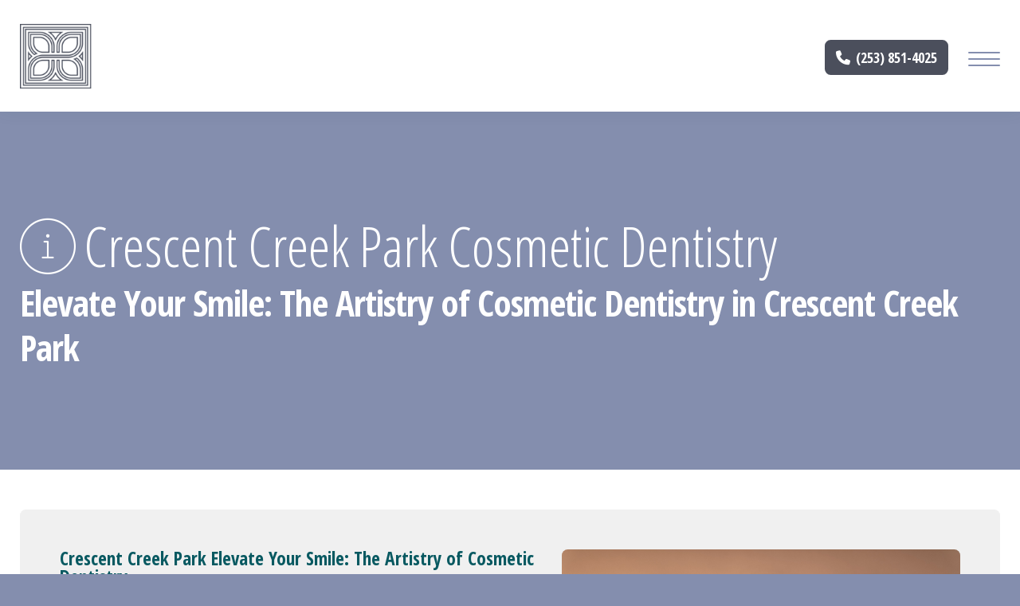

--- FILE ---
content_type: text/html; charset=UTF-8
request_url: https://northharbordentistry.com/crescent-creek-park/washington/dental-services/cosmetic-dentistry
body_size: 3780
content:
<!doctype html>

<html lang="en">
<head>
<title>Crescent Creek Park Cosmetic Dentistry | North Harbor Dentistry</title>
    <meta http-equiv="Content-Type" content="text/html; charset=UTF-8">
    <meta name="viewport" content="width=device-width,initial-scale=1">
    <meta name="HandheldFriendly" content="true">
    <meta name="robots" content="all">
    <meta name="description" content="North Harbor Dentistry is a Crescent Creek Park dentist providing a wide range of family dental services, including teeth cleanings, dental x-rays, periodontal therapy, clear correct, extractions, crowns, emergency dentistry and more!">
    <meta name="apple-mobile-web-app-capable" content="yes">
    <meta name="apple-mobile-web-app-status-bar-style" content="black">
    <meta name="apple-mobile-web-app-title" content="North Harbor Dentistry">

    <script type="application/ld+json">
    {
        "@context": "https://schema.org/",
        "@type": "Organization",
        "name": "North Harbor Dentistry",
        "telephone": "(253) 851-4025",
        "url": "https://northharbordentistry.com/crescent-creek-park/washington/dental-services/cosmetic-dentistry",
        "logo": "https://northharbordentistry.com/images/logo.png",
        "makesOffer": {
            "@type": "ProfessionalService",
            "name": "Crescent Creek Park Dentist",
            "url": "https://northharbordentistry.com/dental-services",
            "priceRange": "$250 +",
            "telephone": "(253) 851-4025",
            "address": "14315 62nd Ave. NW Gig Harbor, WA 98332",
            "description": "North Harbor Dentistry is a Crescent Creek Park dentist providing a wide range of family dental services, including teeth cleanings, dental x-rays, periodontal therapy, clear correct, extractions, crowns, emergency dentistry and more!"
        },
        "member": {
            "@type": "Person",
            "givenName": "Matthew",
            "familyName": "Priess",
            "worksFor": "North Harbor Dentistry"
        },
        "description": "North Harbor Dentistry is a Crescent Creek Park dentist providing a wide range of family dental services, including teeth cleanings, dental x-rays, periodontal therapy, clear correct, extractions, crowns, emergency dentistry and more!"
    }
    </script>
	<meta property="og:site_name" content="North Harbor Dentistry" />
	<meta property="og:locale" content="en_US" />
	<meta property="og:type" content="website" />
    <meta property="og:title" content="Crescent Creek Park Cosmetic Dentistry" />
    <meta property="og:type" content="website" />
    <meta property="og:description" content="North Harbor Dentistry is a Crescent Creek Park dentist providing a wide range of family dental services, including teeth cleanings, dental x-rays, periodontal therapy, clear correct, extractions, crowns, emergency dentistry and more!" />
    <meta property="og:url" content="https://northharbordentistry.com/crescent-creek-park/washington/dental-services/cosmetic-dentistry" />
    <meta property="og:image" content="https://northharbordentistry.com/images/logo.png" />

    <meta name="twitter:card" content="summary" />
    <meta name="twitter:title" content="Crescent Creek Park Cosmetic Dentistry" />
    <meta name="twitter:description" content="North Harbor Dentistry is a Crescent Creek Park dentist providing a wide range of family dental services, including teeth cleanings, dental x-rays, periodontal therapy, clear correct, extractions, crowns, emergency dentistry and more!" />
    <meta name="twitter:image" content="https://northharbordentistry.com/images/logo.png" />

    <meta name="csrf-token" content="mX6jiA7R2IpXAZ0eMZOYOmnVh0zusNzbMv3NfPW9">
    <link rel="canonical" href="https://northharbordentistry.com/crescent-creek-park/washington/dental-services/cosmetic-dentistry" />
    <link rel="alternate" href="https://northharbordentistry.com/crescent-creek-park/washington/dental-services/cosmetic-dentistry" hreflang="en-us" />
    <link rel="shortcut icon" href="/images/logo.png" />

    <script async src="https://www.googletagmanager.com/gtag/js?id=G-45K7Z1N15S"></script>
    <script>window.dataLayer = window.dataLayer || []; function gtag(){dataLayer.push(arguments);} gtag('js', new Date()); gtag('config', 'G-45K7Z1N15S');</script>

    <link rel="shortcut icon" href="https://northharbordentistry.com/images/icon-square.png" />

    <link rel="stylesheet" href="/css/app.css?id=89b2b506110c595bc92cf3b1401cd4ab" />
    <script src="https://kit.fontawesome.com/cfe83813f7.js" crossorigin="anonymous"></script>
    <link rel="preconnect" href="https://fonts.gstatic.com">
    <link href="https://fonts.googleapis.com/css2?family=Open+Sans+Condensed:wght@300;700&display=swap" rel="stylesheet">
</head>

<body>

<div id="app">
    <div class="mobile-menu">
        <a href="/" class="logo"><div class="social-title">North Harbor Dentistry Crescent Creek Park Tree Experts</div></a>
        <menu-button></menu-button>
        <div class="links">
            <a href="/team" class="link"><span class="fa-thin fa-heart"></span>Meet Our Team</a><br>
            <a href="/dental-services" class="link"><span class="fa-thin fa-tooth"></span>Our Services</a><br>
            <a href="/patients" class="link"><span class="fa-thin fa-clipboard-medical"></span>New Patients</a><br>
            <a href="http://app.operadds.com/s/g/EoNDj" class="link" target="_blank"><span class="fa-thin fa-credit-card"></span>Make A Payment</a><br>
            <a href="https://maps.app.goo.gl/gSbuJwsm4B3HSjaf6" class="link" target="_blank"><span class="fa-thin fa-comments"></span>Reviews</a><br>
            <a href="/contact/inquiry" class="link"><span class="fa-thin fa-envelope"></span>Contact Us</a>
        </div>
        <div class="address-container">
            <div class="address">
                <a href="tel:(253) 851-4025"><span class="fal fa-phone"></span> (253) 851-4025</a><br><br>
                <p>Monday: 8am to 5pm<br>Tuesday: 8am to 3:30pm<br>Wednesday: 8am to 5pm<br>Thursday: 8am to 3:30pm<br>Friday: Closed
<!--Friday: 9am-1pm (Calls Only) --></p>
            </div>
            <div class="social">
                <a href="https://www.facebook.com/Northharbordentistry/" target="_blank"><span class="fab fa-facebook-f"></span><div class="social-title">Follow us on Facebook</div></a>
                <a href="https://www.instagram.com/driftingdentalduo/" target="_blank"><span class="fab fa-instagram"></span><div class="social-title">Follow us on Instagram</div></a>
            </div>
        </div>
    </div>
    <div class="menu-underlay"></div>
    <div class="nav-container">
        <nav>
            <div class="collapse">
                <div class="logo">
                    <a href="/"></a>
                </div>
                <div class="links">
                    <a href="/team" class="link">Meet Our Team</a>
                    <a href="/dental-services" class="link">Our Services</a>
                    <a href="/patients" class="link">New Patients</a>
                    <a href="http://app.operadds.com/s/g/EoNDj" class="link" target="_blank">Make A Payment</a>
                    <a href="https://maps.app.goo.gl/gSbuJwsm4B3HSjaf6" class="link" target="_blank">Reviews</a>
                    <a href="/contact/inquiry" class="link">Contact Us</a>
                    <a href="tel:(253) 851-4025" class="favorite"><span class="fa fa-phone"></span>(253) 851-4025</a>
                </div>
                <menu-button></menu-button>
            </div>
        </nav>
    </div>
    <div class="nav-buffer"></div>
        <div class="title-container">
        <div class="title">
            <h1><span class="fa-thin fa-info-circle"></span>Crescent Creek Park Cosmetic Dentistry</h1>
            <h2>Elevate Your Smile: The Artistry of Cosmetic Dentistry in Crescent Creek Park</h2>        </div>
    </div>
        
<div class="content-wrapper">
    <div class="content-container">
        <div class="article">
            <div class="text">
                <img src="https://storage.googleapis.com/night-fox-clients-storage/northharbordentistry.com/services/photos/primary/2000.6567695261c8b6.70422458.jpeg" alt="">
                <h3>Crescent Creek Park  Elevate Your Smile: The Artistry of Cosmetic Dentistry</h3>
                <p>Smiles matter, probably more than we realize. Volumes of research confirm the influential role of smiles on our relationships and our self-esteem. If you're confident, you smile more. If you smile more, you feel more confident. But what if you don't want to flash your smile because you're embarrassed by bad teeth? It becomes a psychological short-circuit, with effects that may ripple through your life. Fortunately, a growing range of options opens doors for anyone to enjoy a stunning new smile. And Drs. Matt & Justine Priess' passion for enhancing smiles brings you the best in modern dentistry.<br></p>
<h3>Cosmetic dental treatments can:</h3>
<ul><li>Brighten stained or discolored teeth</li><li>Repair cracks or fractures</li><li>Fill gaps between teeth</li><li>Correct overcrowding</li><li>Reshape teeth</li><li>Replace missing teeth</li><li>Replace old metallic restorations, such as fillings and crowns</li></ul>
            </div>
        </div>
    </div>
</div>

        <div class="testimonial-swipe">
        <div class="testimonial-swipe-container">
            <div class="testimonial-swipe-bubble">
                <div class='sk-ww-google-reviews' data-embed-id='215217'></div>
            </div>
        </div>
    </div>
        <footer>
        <div class="container">
            <div class="left">
                <img src="/images/logo-white.png" alt="Crescent Creek Park Tree Care Services">
            </div>
            <div class="center">
                <p><strong>North Harbor Dentistry is the premier dentist in the entire Gig Harbor area, including </strong><a href="/furcrest/washington/dentist">Furcrest<span>, Washington Dentist Near Me</span>,</a> <a href="/maplewood/washington/dentist">Maplewood<span>, Washington Dentist Near Me</span>,</a> <a href="/rosedale/washington/dentist">Rosedale<span>, Washington Dentist Near Me</span>,</a> <a href="/lakebay/washington/dentist">Lakebay<span>, Washington Dentist Near Me</span>,</a> <a href="/home/washington/dentist">Home<span>, Washington Dentist Near Me</span>,</a> <a href="/vaughn/washington/dentist">Vaughn<span>, Washington Dentist Near Me</span>,</a> <a href="/key-center/washington/dentist">Key Center<span>, Washington Dentist Near Me</span>,</a> <a href="/burley/washington/dentist">Burley<span>, Washington Dentist Near Me</span>,</a> <a href="/wauna/washington/dentist">Wauna<span>, Washington Dentist Near Me</span>,</a> <a href="/olalla/washington/dentist">Olalla<span>, Washington Dentist Near Me</span>,</a> <a href="/peacock-hill/washington/dentist">Peacock Hill<span>, Washington Dentist Near Me</span>,</a> <a href="/canterwood/washington/dentist">Canterwood<span>, Washington Dentist Near Me</span>,</a> <a href="/purdy/washington/dentist">Purdy<span>, Washington Dentist Near Me</span>,</a> <a href="/shelton/washington/dentist">Shelton<span>, Washington Dentist Near Me</span>,</a> <a href="/allen/washington/dentist">Allen<span>, Washington Dentist Near Me</span>,</a> <a href="/port-orchard/washington/dentist">Port Orchard<span>, Washington Dentist Near Me</span>,</a> <a href="/gorst/washington/dentist">Gorst<span>, Washington Dentist Near Me</span>,</a> <a href="/bremerton/washington/dentist">Bremerton<span>, Washington Dentist Near Me</span>,</a> <a href="/gig-harbor/washington/dentist">Gig Harbor<span>, Washington Dentist Near Me</span>,</a> <a href="/shore-acres/washington/dentist">Shore Acres<span>, Washington Dentist Near Me</span>,</a> <a href="/harbor-hill/washington/dentist">Harbor Hill<span>, Washington Dentist Near Me</span>,</a> <a href="/crescent-creek-park/washington/dentist">Crescent Creek Park<span>, Washington Dentist Near Me</span>,</a> <a href="/artondale/washington/dentist">Artondale<span>, Washington Dentist Near Me</span>,</a> <a href="/wollochet/washington/dentist">Wollochet<span>, Washington Dentist Near Me</span>,</a> <a href="/cromwell/washington/dentist">Cromwell<span>, Washington Dentist Near Me</span>,</a> <a href="/ruston/washington/dentist">Ruston<span>, Washington Dentist Near Me</span>,</a> <a href="/titlow/washington/dentist">Titlow<span>, Washington Dentist Near Me</span>,</a> <a href="/point-defiance/washington/dentist">Point Defiance<span>, Washington Dentist Near Me</span>,</a> <a href="/skyline/washington/dentist">Skyline<span>, Washington Dentist Near Me</span>,</a> <a href="/university-place/washington/dentist">University Place<span>, Washington Dentist Near Me</span>,</a> <a href="/tacoma-narrows/washington/dentist">Tacoma Narrows<span>, Washington Dentist Near Me</span>,</a> <a href="/chambers-bay/washington/dentist">Chambers Bay<span>, Washington Dentist Near Me</span>,</a> <a href="/anderson-island/washington/dentist">Anderson Island<span>, Washington Dentist Near Me</span>,</a> <a href="/fox-island/washington/dentist">Fox Island<span>, Washington Dentist Near Me</span>,</a> <a href="/mcneil-island/washington/dentist">McNeil Island<span>, Washington Dentist Near Me</span>,</a>  and all other neighborhoods within and surrounding Gig Harbor.</p>
                <div class="line"></div>
                <a href="tel:(253) 851-4025" class="button">Call</a>
                <a href="/contact/inquiry" class="button">Email</a>
                <div class="line"></div>
                <a href="https://www.facebook.com/Northharbordentistry/" target="_blank" class="social"><span class="fab fa-facebook"></span><div class="social-title">Follow us on Facebook</div></a>
                <a href="https://www.instagram.com/driftingdentalduo/" target="_blank" class="social"><span class="fab fa-instagram"></span><div class="social-title">Follow us on Instagram</div></a>
                <div class="copyright">&copy; 2025 North Harbor Dentistry Inc. All Rights Reserved.</div>
            </div>
            <div class="right">
                <p><strong>Hours of Operation</strong><p>Monday: 8am to 5pm<br>Tuesday: 8am to 3:30pm<br>Wednesday: 8am to 5pm<br>Thursday: 8am to 3:30pm<br>Friday: Closed
<!--Friday: 9am-1pm (Calls Only) --></p><br><b>Call us at</b> <a href="tel:(253) 851-4025">(253) 851-4025</a></p><br>
                <p><a href="https://nightfox.digital" target="_blank">Web Design</a> &amp; <a href="https://nightfox.marketing" target="_blank">SEO</a> by <a href="https://nightfox.studio" target="_blank"><b>Night Fox</b></a></p>
            </div>
        </div>
    </footer>
</div>
<script src="/js/app.js?id=24a09553a916f5f01510ba9c0d58d8b8"></script>
<script type="text/javascript" id="self-scheduling-script">

(function(){

var WIDGET_KEY="OA8V3wenyVgJ45r1mCfd74H1t5S4kMs";window._SELF_SCHEDULING_WIDGET_CONF=window._SELF_SCHEDULING_WIDGET_CONF || {};window._SELF_SCHEDULING_WIDGET_CONF.key=WIDGET_KEY;

var s1=document.createElement("script"),s0=document.getElementsByTagName("script")[0];

s1.async=true;

s1.src='https://embed.simplifeye.co/self-scheduler/OA8V3wenyVgJ45r1mCfd74H1t5S4kMs/embed';

s1.charset='UTF-8';

s1.setAttribute('crossorigin','*');

s0.parentNode.insertBefore(s1,s0);

})();

</script>
<script defer async src="https://widgets.sociablekit.com/google-reviews/widget.js"></script>
<noscript>You must have javascript enabled for this site to work properly.</noscript>

</body>
</html>


--- FILE ---
content_type: text/css
request_url: https://northharbordentistry.com/css/app.css?id=89b2b506110c595bc92cf3b1401cd4ab
body_size: 8126
content:
/*!
 * Hamburgers
 * @description Tasty CSS-animated hamburgers
 * @author Jonathan Suh @jonsuh
 * @site https://jonsuh.com/hamburgers
 * @link https://github.com/jonsuh/hamburgers
 */.hamburger{background-color:transparent;border:0;color:inherit;cursor:pointer;display:inline-block;font:inherit;margin:0;overflow:visible;padding:0;text-transform:none;transition-duration:.15s;transition-property:opacity,filter;transition-timing-function:linear}.hamburger.is-active:hover,.hamburger:hover{opacity:1}.hamburger.is-active .hamburger-inner,.hamburger.is-active .hamburger-inner:after,.hamburger.is-active .hamburger-inner:before{background-color:#848eae}.hamburger-box{display:inline-block;height:18px;position:relative;width:40px}.hamburger-inner{display:block;margin-top:-1px;top:50%}.hamburger-inner,.hamburger-inner:after,.hamburger-inner:before{background-color:#848eae;border-radius:7.5px;height:2px;position:absolute;transition-duration:.15s;transition-property:transform;transition-timing-function:ease;width:40px}.hamburger-inner:after,.hamburger-inner:before{content:"";display:block}.hamburger-inner:before{top:-8px}.hamburger-inner:after{bottom:-8px}.hamburger--3dx .hamburger-box{perspective:80px}.hamburger--3dx .hamburger-inner{transition:transform .15s cubic-bezier(.645,.045,.355,1),background-color 0s cubic-bezier(.645,.045,.355,1) .1s}.hamburger--3dx .hamburger-inner:after,.hamburger--3dx .hamburger-inner:before{transition:transform 0s cubic-bezier(.645,.045,.355,1) .1s}.hamburger--3dx.is-active .hamburger-inner{background-color:transparent!important;transform:rotateY(180deg)}.hamburger--3dx.is-active .hamburger-inner:before{transform:translate3d(0,8px,0) rotate(45deg)}.hamburger--3dx.is-active .hamburger-inner:after{transform:translate3d(0,-8px,0) rotate(-45deg)}.hamburger--3dx-r .hamburger-box{perspective:80px}.hamburger--3dx-r .hamburger-inner{transition:transform .15s cubic-bezier(.645,.045,.355,1),background-color 0s cubic-bezier(.645,.045,.355,1) .1s}.hamburger--3dx-r .hamburger-inner:after,.hamburger--3dx-r .hamburger-inner:before{transition:transform 0s cubic-bezier(.645,.045,.355,1) .1s}.hamburger--3dx-r.is-active .hamburger-inner{background-color:transparent!important;transform:rotateY(-180deg)}.hamburger--3dx-r.is-active .hamburger-inner:before{transform:translate3d(0,8px,0) rotate(45deg)}.hamburger--3dx-r.is-active .hamburger-inner:after{transform:translate3d(0,-8px,0) rotate(-45deg)}.hamburger--3dy .hamburger-box{perspective:80px}.hamburger--3dy .hamburger-inner{transition:transform .15s cubic-bezier(.645,.045,.355,1),background-color 0s cubic-bezier(.645,.045,.355,1) .1s}.hamburger--3dy .hamburger-inner:after,.hamburger--3dy .hamburger-inner:before{transition:transform 0s cubic-bezier(.645,.045,.355,1) .1s}.hamburger--3dy.is-active .hamburger-inner{background-color:transparent!important;transform:rotateX(-180deg)}.hamburger--3dy.is-active .hamburger-inner:before{transform:translate3d(0,8px,0) rotate(45deg)}.hamburger--3dy.is-active .hamburger-inner:after{transform:translate3d(0,-8px,0) rotate(-45deg)}.hamburger--3dy-r .hamburger-box{perspective:80px}.hamburger--3dy-r .hamburger-inner{transition:transform .15s cubic-bezier(.645,.045,.355,1),background-color 0s cubic-bezier(.645,.045,.355,1) .1s}.hamburger--3dy-r .hamburger-inner:after,.hamburger--3dy-r .hamburger-inner:before{transition:transform 0s cubic-bezier(.645,.045,.355,1) .1s}.hamburger--3dy-r.is-active .hamburger-inner{background-color:transparent!important;transform:rotateX(180deg)}.hamburger--3dy-r.is-active .hamburger-inner:before{transform:translate3d(0,8px,0) rotate(45deg)}.hamburger--3dy-r.is-active .hamburger-inner:after{transform:translate3d(0,-8px,0) rotate(-45deg)}.hamburger--3dxy .hamburger-box{perspective:80px}.hamburger--3dxy .hamburger-inner{transition:transform .15s cubic-bezier(.645,.045,.355,1),background-color 0s cubic-bezier(.645,.045,.355,1) .1s}.hamburger--3dxy .hamburger-inner:after,.hamburger--3dxy .hamburger-inner:before{transition:transform 0s cubic-bezier(.645,.045,.355,1) .1s}.hamburger--3dxy.is-active .hamburger-inner{background-color:transparent!important;transform:rotateX(180deg) rotateY(180deg)}.hamburger--3dxy.is-active .hamburger-inner:before{transform:translate3d(0,8px,0) rotate(45deg)}.hamburger--3dxy.is-active .hamburger-inner:after{transform:translate3d(0,-8px,0) rotate(-45deg)}.hamburger--3dxy-r .hamburger-box{perspective:80px}.hamburger--3dxy-r .hamburger-inner{transition:transform .15s cubic-bezier(.645,.045,.355,1),background-color 0s cubic-bezier(.645,.045,.355,1) .1s}.hamburger--3dxy-r .hamburger-inner:after,.hamburger--3dxy-r .hamburger-inner:before{transition:transform 0s cubic-bezier(.645,.045,.355,1) .1s}.hamburger--3dxy-r.is-active .hamburger-inner{background-color:transparent!important;transform:rotateX(180deg) rotateY(180deg) rotate(-180deg)}.hamburger--3dxy-r.is-active .hamburger-inner:before{transform:translate3d(0,8px,0) rotate(45deg)}.hamburger--3dxy-r.is-active .hamburger-inner:after{transform:translate3d(0,-8px,0) rotate(-45deg)}.hamburger--arrow.is-active .hamburger-inner:before{transform:translate3d(-8px,0,0) rotate(-45deg) scaleX(.7)}.hamburger--arrow.is-active .hamburger-inner:after{transform:translate3d(-8px,0,0) rotate(45deg) scaleX(.7)}.hamburger--arrow-r.is-active .hamburger-inner:before{transform:translate3d(8px,0,0) rotate(45deg) scaleX(.7)}.hamburger--arrow-r.is-active .hamburger-inner:after{transform:translate3d(8px,0,0) rotate(-45deg) scaleX(.7)}.hamburger--arrowalt .hamburger-inner:before{transition:top .1s ease .1s,transform .1s cubic-bezier(.165,.84,.44,1)}.hamburger--arrowalt .hamburger-inner:after{transition:bottom .1s ease .1s,transform .1s cubic-bezier(.165,.84,.44,1)}.hamburger--arrowalt.is-active .hamburger-inner:before{top:0;transform:translate3d(-8px,-10px,0) rotate(-45deg) scaleX(.7);transition:top .1s ease,transform .1s cubic-bezier(.895,.03,.685,.22) .1s}.hamburger--arrowalt.is-active .hamburger-inner:after{bottom:0;transform:translate3d(-8px,10px,0) rotate(45deg) scaleX(.7);transition:bottom .1s ease,transform .1s cubic-bezier(.895,.03,.685,.22) .1s}.hamburger--arrowalt-r .hamburger-inner:before{transition:top .1s ease .1s,transform .1s cubic-bezier(.165,.84,.44,1)}.hamburger--arrowalt-r .hamburger-inner:after{transition:bottom .1s ease .1s,transform .1s cubic-bezier(.165,.84,.44,1)}.hamburger--arrowalt-r.is-active .hamburger-inner:before{top:0;transform:translate3d(8px,-10px,0) rotate(45deg) scaleX(.7);transition:top .1s ease,transform .1s cubic-bezier(.895,.03,.685,.22) .1s}.hamburger--arrowalt-r.is-active .hamburger-inner:after{bottom:0;transform:translate3d(8px,10px,0) rotate(-45deg) scaleX(.7);transition:bottom .1s ease,transform .1s cubic-bezier(.895,.03,.685,.22) .1s}.hamburger--arrowturn.is-active .hamburger-inner{transform:rotate(-180deg)}.hamburger--arrowturn.is-active .hamburger-inner:before{transform:translate3d(8px,0,0) rotate(45deg) scaleX(.7)}.hamburger--arrowturn.is-active .hamburger-inner:after{transform:translate3d(8px,0,0) rotate(-45deg) scaleX(.7)}.hamburger--arrowturn-r.is-active .hamburger-inner{transform:rotate(-180deg)}.hamburger--arrowturn-r.is-active .hamburger-inner:before{transform:translate3d(-8px,0,0) rotate(-45deg) scaleX(.7)}.hamburger--arrowturn-r.is-active .hamburger-inner:after{transform:translate3d(-8px,0,0) rotate(45deg) scaleX(.7)}.hamburger--boring .hamburger-inner,.hamburger--boring .hamburger-inner:after,.hamburger--boring .hamburger-inner:before{transition-property:none}.hamburger--boring.is-active .hamburger-inner{transform:rotate(45deg)}.hamburger--boring.is-active .hamburger-inner:before{opacity:0;top:0}.hamburger--boring.is-active .hamburger-inner:after{bottom:0;transform:rotate(-90deg)}.hamburger--collapse .hamburger-inner{bottom:0;top:auto;transition-delay:.13s;transition-duration:.13s;transition-timing-function:cubic-bezier(.55,.055,.675,.19)}.hamburger--collapse .hamburger-inner:after{top:-16px;transition:top .2s cubic-bezier(.33333,.66667,.66667,1) .2s,opacity .1s linear}.hamburger--collapse .hamburger-inner:before{transition:top .12s cubic-bezier(.33333,.66667,.66667,1) .2s,transform .13s cubic-bezier(.55,.055,.675,.19)}.hamburger--collapse.is-active .hamburger-inner{transform:translate3d(0,-8px,0) rotate(-45deg);transition-delay:.22s;transition-timing-function:cubic-bezier(.215,.61,.355,1)}.hamburger--collapse.is-active .hamburger-inner:after{opacity:0;top:0;transition:top .2s cubic-bezier(.33333,0,.66667,.33333),opacity .1s linear .22s}.hamburger--collapse.is-active .hamburger-inner:before{top:0;transform:rotate(-90deg);transition:top .1s cubic-bezier(.33333,0,.66667,.33333) .16s,transform .13s cubic-bezier(.215,.61,.355,1) .25s}.hamburger--collapse-r .hamburger-inner{bottom:0;top:auto;transition-delay:.13s;transition-duration:.13s;transition-timing-function:cubic-bezier(.55,.055,.675,.19)}.hamburger--collapse-r .hamburger-inner:after{top:-16px;transition:top .2s cubic-bezier(.33333,.66667,.66667,1) .2s,opacity .1s linear}.hamburger--collapse-r .hamburger-inner:before{transition:top .12s cubic-bezier(.33333,.66667,.66667,1) .2s,transform .13s cubic-bezier(.55,.055,.675,.19)}.hamburger--collapse-r.is-active .hamburger-inner{transform:translate3d(0,-8px,0) rotate(45deg);transition-delay:.22s;transition-timing-function:cubic-bezier(.215,.61,.355,1)}.hamburger--collapse-r.is-active .hamburger-inner:after{opacity:0;top:0;transition:top .2s cubic-bezier(.33333,0,.66667,.33333),opacity .1s linear .22s}.hamburger--collapse-r.is-active .hamburger-inner:before{top:0;transform:rotate(90deg);transition:top .1s cubic-bezier(.33333,0,.66667,.33333) .16s,transform .13s cubic-bezier(.215,.61,.355,1) .25s}.hamburger--elastic .hamburger-inner{top:1px;transition-duration:.275s;transition-timing-function:cubic-bezier(.68,-.55,.265,1.55)}.hamburger--elastic .hamburger-inner:before{top:8px;transition:opacity .125s ease .275s}.hamburger--elastic .hamburger-inner:after{top:16px;transition:transform .275s cubic-bezier(.68,-.55,.265,1.55)}.hamburger--elastic.is-active .hamburger-inner{transform:translate3d(0,8px,0) rotate(135deg);transition-delay:75ms}.hamburger--elastic.is-active .hamburger-inner:before{opacity:0;transition-delay:0s}.hamburger--elastic.is-active .hamburger-inner:after{transform:translate3d(0,-16px,0) rotate(-270deg);transition-delay:75ms}.hamburger--elastic-r .hamburger-inner{top:1px;transition-duration:.275s;transition-timing-function:cubic-bezier(.68,-.55,.265,1.55)}.hamburger--elastic-r .hamburger-inner:before{top:8px;transition:opacity .125s ease .275s}.hamburger--elastic-r .hamburger-inner:after{top:16px;transition:transform .275s cubic-bezier(.68,-.55,.265,1.55)}.hamburger--elastic-r.is-active .hamburger-inner{transform:translate3d(0,8px,0) rotate(-135deg);transition-delay:75ms}.hamburger--elastic-r.is-active .hamburger-inner:before{opacity:0;transition-delay:0s}.hamburger--elastic-r.is-active .hamburger-inner:after{transform:translate3d(0,-16px,0) rotate(270deg);transition-delay:75ms}.hamburger--emphatic{overflow:hidden}.hamburger--emphatic .hamburger-inner{transition:background-color .125s ease-in .175s}.hamburger--emphatic .hamburger-inner:before{left:0;transition:transform .125s cubic-bezier(.6,.04,.98,.335),top .05s linear .125s,left .125s ease-in .175s}.hamburger--emphatic .hamburger-inner:after{right:0;top:8px;transition:transform .125s cubic-bezier(.6,.04,.98,.335),top .05s linear .125s,right .125s ease-in .175s}.hamburger--emphatic.is-active .hamburger-inner{background-color:transparent!important;transition-delay:0s;transition-timing-function:ease-out}.hamburger--emphatic.is-active .hamburger-inner:before{left:-80px;top:-80px;transform:translate3d(80px,80px,0) rotate(45deg);transition:left .125s ease-out,top .05s linear .125s,transform .125s cubic-bezier(.075,.82,.165,1) .175s}.hamburger--emphatic.is-active .hamburger-inner:after{right:-80px;top:-80px;transform:translate3d(-80px,80px,0) rotate(-45deg);transition:right .125s ease-out,top .05s linear .125s,transform .125s cubic-bezier(.075,.82,.165,1) .175s}.hamburger--emphatic-r{overflow:hidden}.hamburger--emphatic-r .hamburger-inner{transition:background-color .125s ease-in .175s}.hamburger--emphatic-r .hamburger-inner:before{left:0;transition:transform .125s cubic-bezier(.6,.04,.98,.335),top .05s linear .125s,left .125s ease-in .175s}.hamburger--emphatic-r .hamburger-inner:after{right:0;top:8px;transition:transform .125s cubic-bezier(.6,.04,.98,.335),top .05s linear .125s,right .125s ease-in .175s}.hamburger--emphatic-r.is-active .hamburger-inner{background-color:transparent!important;transition-delay:0s;transition-timing-function:ease-out}.hamburger--emphatic-r.is-active .hamburger-inner:before{left:-80px;top:80px;transform:translate3d(80px,-80px,0) rotate(-45deg);transition:left .125s ease-out,top .05s linear .125s,transform .125s cubic-bezier(.075,.82,.165,1) .175s}.hamburger--emphatic-r.is-active .hamburger-inner:after{right:-80px;top:80px;transform:translate3d(-80px,-80px,0) rotate(45deg);transition:right .125s ease-out,top .05s linear .125s,transform .125s cubic-bezier(.075,.82,.165,1) .175s}.hamburger--minus .hamburger-inner:after,.hamburger--minus .hamburger-inner:before{transition:bottom .08s ease-out 0s,top .08s ease-out 0s,opacity 0s linear}.hamburger--minus.is-active .hamburger-inner:after,.hamburger--minus.is-active .hamburger-inner:before{opacity:0;transition:bottom .08s ease-out,top .08s ease-out,opacity 0s linear .08s}.hamburger--minus.is-active .hamburger-inner:before{top:0}.hamburger--minus.is-active .hamburger-inner:after{bottom:0}.hamburger--slider .hamburger-inner{top:1px}.hamburger--slider .hamburger-inner:before{top:8px;transition-duration:.15s;transition-property:transform,opacity;transition-timing-function:ease}.hamburger--slider .hamburger-inner:after{top:16px}.hamburger--slider.is-active .hamburger-inner{transform:translate3d(0,8px,0) rotate(45deg)}.hamburger--slider.is-active .hamburger-inner:before{opacity:0;transform:rotate(-45deg) translate3d(-5.7142857143px,-6px,0)}.hamburger--slider.is-active .hamburger-inner:after{transform:translate3d(0,-16px,0) rotate(-90deg)}.hamburger--slider-r .hamburger-inner{top:1px}.hamburger--slider-r .hamburger-inner:before{top:8px;transition-duration:.15s;transition-property:transform,opacity;transition-timing-function:ease}.hamburger--slider-r .hamburger-inner:after{top:16px}.hamburger--slider-r.is-active .hamburger-inner{transform:translate3d(0,8px,0) rotate(-45deg)}.hamburger--slider-r.is-active .hamburger-inner:before{opacity:0;transform:rotate(45deg) translate3d(5.7142857143px,-6px,0)}.hamburger--slider-r.is-active .hamburger-inner:after{transform:translate3d(0,-16px,0) rotate(90deg)}.hamburger--spin .hamburger-inner{transition-duration:.22s;transition-timing-function:cubic-bezier(.55,.055,.675,.19)}.hamburger--spin .hamburger-inner:before{transition:top .1s ease-in .25s,opacity .1s ease-in}.hamburger--spin .hamburger-inner:after{transition:bottom .1s ease-in .25s,transform .22s cubic-bezier(.55,.055,.675,.19)}.hamburger--spin.is-active .hamburger-inner{transform:rotate(225deg);transition-delay:.12s;transition-timing-function:cubic-bezier(.215,.61,.355,1)}.hamburger--spin.is-active .hamburger-inner:before{opacity:0;top:0;transition:top .1s ease-out,opacity .1s ease-out .12s}.hamburger--spin.is-active .hamburger-inner:after{bottom:0;transform:rotate(-90deg);transition:bottom .1s ease-out,transform .22s cubic-bezier(.215,.61,.355,1) .12s}.hamburger--spin-r .hamburger-inner{transition-duration:.22s;transition-timing-function:cubic-bezier(.55,.055,.675,.19)}.hamburger--spin-r .hamburger-inner:before{transition:top .1s ease-in .25s,opacity .1s ease-in}.hamburger--spin-r .hamburger-inner:after{transition:bottom .1s ease-in .25s,transform .22s cubic-bezier(.55,.055,.675,.19)}.hamburger--spin-r.is-active .hamburger-inner{transform:rotate(-225deg);transition-delay:.12s;transition-timing-function:cubic-bezier(.215,.61,.355,1)}.hamburger--spin-r.is-active .hamburger-inner:before{opacity:0;top:0;transition:top .1s ease-out,opacity .1s ease-out .12s}.hamburger--spin-r.is-active .hamburger-inner:after{bottom:0;transform:rotate(90deg);transition:bottom .1s ease-out,transform .22s cubic-bezier(.215,.61,.355,1) .12s}.hamburger--spring .hamburger-inner{top:1px;transition:background-color 0s linear .13s}.hamburger--spring .hamburger-inner:before{top:8px;transition:top .1s cubic-bezier(.33333,.66667,.66667,1) .2s,transform .13s cubic-bezier(.55,.055,.675,.19)}.hamburger--spring .hamburger-inner:after{top:16px;transition:top .2s cubic-bezier(.33333,.66667,.66667,1) .2s,transform .13s cubic-bezier(.55,.055,.675,.19)}.hamburger--spring.is-active .hamburger-inner{background-color:transparent!important;transition-delay:.22s}.hamburger--spring.is-active .hamburger-inner:before{top:0;transform:translate3d(0,8px,0) rotate(45deg);transition:top .1s cubic-bezier(.33333,0,.66667,.33333) .15s,transform .13s cubic-bezier(.215,.61,.355,1) .22s}.hamburger--spring.is-active .hamburger-inner:after{top:0;transform:translate3d(0,8px,0) rotate(-45deg);transition:top .2s cubic-bezier(.33333,0,.66667,.33333),transform .13s cubic-bezier(.215,.61,.355,1) .22s}.hamburger--spring-r .hamburger-inner{bottom:0;top:auto;transition-delay:0s;transition-duration:.13s;transition-timing-function:cubic-bezier(.55,.055,.675,.19)}.hamburger--spring-r .hamburger-inner:after{top:-16px;transition:top .2s cubic-bezier(.33333,.66667,.66667,1) .2s,opacity 0s linear}.hamburger--spring-r .hamburger-inner:before{transition:top .1s cubic-bezier(.33333,.66667,.66667,1) .2s,transform .13s cubic-bezier(.55,.055,.675,.19)}.hamburger--spring-r.is-active .hamburger-inner{transform:translate3d(0,-8px,0) rotate(-45deg);transition-delay:.22s;transition-timing-function:cubic-bezier(.215,.61,.355,1)}.hamburger--spring-r.is-active .hamburger-inner:after{opacity:0;top:0;transition:top .2s cubic-bezier(.33333,0,.66667,.33333),opacity 0s linear .22s}.hamburger--spring-r.is-active .hamburger-inner:before{top:0;transform:rotate(90deg);transition:top .1s cubic-bezier(.33333,0,.66667,.33333) .15s,transform .13s cubic-bezier(.215,.61,.355,1) .22s}.hamburger--stand .hamburger-inner{transition:transform 75ms cubic-bezier(.55,.055,.675,.19) .15s,background-color 0s linear 75ms}.hamburger--stand .hamburger-inner:before{transition:top 75ms ease-in 75ms,transform 75ms cubic-bezier(.55,.055,.675,.19) 0s}.hamburger--stand .hamburger-inner:after{transition:bottom 75ms ease-in 75ms,transform 75ms cubic-bezier(.55,.055,.675,.19) 0s}.hamburger--stand.is-active .hamburger-inner{background-color:transparent!important;transform:rotate(90deg);transition:transform 75ms cubic-bezier(.215,.61,.355,1) 0s,background-color 0s linear .15s}.hamburger--stand.is-active .hamburger-inner:before{top:0;transform:rotate(-45deg);transition:top 75ms ease-out .1s,transform 75ms cubic-bezier(.215,.61,.355,1) .15s}.hamburger--stand.is-active .hamburger-inner:after{bottom:0;transform:rotate(45deg);transition:bottom 75ms ease-out .1s,transform 75ms cubic-bezier(.215,.61,.355,1) .15s}.hamburger--stand-r .hamburger-inner{transition:transform 75ms cubic-bezier(.55,.055,.675,.19) .15s,background-color 0s linear 75ms}.hamburger--stand-r .hamburger-inner:before{transition:top 75ms ease-in 75ms,transform 75ms cubic-bezier(.55,.055,.675,.19) 0s}.hamburger--stand-r .hamburger-inner:after{transition:bottom 75ms ease-in 75ms,transform 75ms cubic-bezier(.55,.055,.675,.19) 0s}.hamburger--stand-r.is-active .hamburger-inner{background-color:transparent!important;transform:rotate(-90deg);transition:transform 75ms cubic-bezier(.215,.61,.355,1) 0s,background-color 0s linear .15s}.hamburger--stand-r.is-active .hamburger-inner:before{top:0;transform:rotate(-45deg);transition:top 75ms ease-out .1s,transform 75ms cubic-bezier(.215,.61,.355,1) .15s}.hamburger--stand-r.is-active .hamburger-inner:after{bottom:0;transform:rotate(45deg);transition:bottom 75ms ease-out .1s,transform 75ms cubic-bezier(.215,.61,.355,1) .15s}.hamburger--squeeze .hamburger-inner{transition-duration:75ms;transition-timing-function:cubic-bezier(.55,.055,.675,.19)}.hamburger--squeeze .hamburger-inner:before{transition:top 75ms ease .12s,opacity 75ms ease}.hamburger--squeeze .hamburger-inner:after{transition:bottom 75ms ease .12s,transform 75ms cubic-bezier(.55,.055,.675,.19)}.hamburger--squeeze.is-active .hamburger-inner{transform:rotate(45deg);transition-delay:.12s;transition-timing-function:cubic-bezier(.215,.61,.355,1)}.hamburger--squeeze.is-active .hamburger-inner:before{opacity:0;top:0;transition:top 75ms ease,opacity 75ms ease .12s}.hamburger--squeeze.is-active .hamburger-inner:after{bottom:0;transform:rotate(-90deg);transition:bottom 75ms ease,transform 75ms cubic-bezier(.215,.61,.355,1) .12s}.hamburger--vortex .hamburger-inner{transition-duration:.2s;transition-timing-function:cubic-bezier(.19,1,.22,1)}.hamburger--vortex .hamburger-inner:after,.hamburger--vortex .hamburger-inner:before{transition-delay:.1s;transition-duration:0s;transition-timing-function:linear}.hamburger--vortex .hamburger-inner:before{transition-property:top,opacity}.hamburger--vortex .hamburger-inner:after{transition-property:bottom,transform}.hamburger--vortex.is-active .hamburger-inner{transform:rotate(765deg);transition-timing-function:cubic-bezier(.19,1,.22,1)}.hamburger--vortex.is-active .hamburger-inner:after,.hamburger--vortex.is-active .hamburger-inner:before{transition-delay:0s}.hamburger--vortex.is-active .hamburger-inner:before{opacity:0;top:0}.hamburger--vortex.is-active .hamburger-inner:after{bottom:0;transform:rotate(90deg)}.hamburger--vortex-r .hamburger-inner{transition-duration:.2s;transition-timing-function:cubic-bezier(.19,1,.22,1)}.hamburger--vortex-r .hamburger-inner:after,.hamburger--vortex-r .hamburger-inner:before{transition-delay:.1s;transition-duration:0s;transition-timing-function:linear}.hamburger--vortex-r .hamburger-inner:before{transition-property:top,opacity}.hamburger--vortex-r .hamburger-inner:after{transition-property:bottom,transform}.hamburger--vortex-r.is-active .hamburger-inner{transform:rotate(-765deg);transition-timing-function:cubic-bezier(.19,1,.22,1)}.hamburger--vortex-r.is-active .hamburger-inner:after,.hamburger--vortex-r.is-active .hamburger-inner:before{transition-delay:0s}.hamburger--vortex-r.is-active .hamburger-inner:before{opacity:0;top:0}.hamburger--vortex-r.is-active .hamburger-inner:after{bottom:0;transform:rotate(-90deg)}.bad-text{color:#d84545!important}.good-text,.neutral-text{color:#848eae!important}.white-text{color:#fff}.bad-bg{background:#d84545!important}.good-bg,.neutral-bg{background:#848eae!important}.align-left{text-align:left!important}.align-right{text-align:right!important}.grecaptcha-badge{display:none!important}.grecaptcha-badge.active{display:block!important;visibility:visible!important}.tiny-form{max-width:500px;padding:40px;position:relative;width:calc(100% - 80px)}.standard-form{margin-bottom:25px;max-width:800px;position:relative;width:100%}.standard-form p{color:#085961;font-size:20px;line-height:1.5em;margin-bottom:25px}.standard-form h3{font-size:30px;font-weight:700;margin-bottom:25px}.standard-form .inline-button{background:#4b4f5c;border:1.5px solid #4b4f5c;border-radius:7.5px;color:#fff;font-weight:700;padding:10px;transition:.5s ease-in-out}.standard-form .inline-button span{margin-right:5px}.standard-form .inline-button:hover{background:transparent;color:#4b4f5c}@media (max-width:600px){.standard-form h3{font-size:20px}.standard-form p{font-size:17px}}.shrink-the-text{font-size:15px;font-style:italic;margin:25px 0}.liquid-form,.list-page{padding:40px;position:relative;width:calc(100% - 80px)}button,input,select,textarea{color:#085961;font-family:Open Sans Condensed,sans-serif;font-size:20px;outline:none}select{-webkit-appearance:none;background:#fff;border-radius:7.5px;padding:20px;width:100%}.general-title{display:table;margin-bottom:20px;width:100%}.general-title .title{color:#3c4044;cursor:default;display:table-cell;font-size:22px;letter-spacing:-.25px;text-align:left;vertical-align:middle}.general-title .title .fa{margin-right:4px}.general-title .title .subtitle{color:#3c4044;display:block;font-size:15px;font-weight:300;letter-spacing:.25px;text-transform:uppercase}.general-title .title .subtitle .fa{margin-right:4px}.input-container{background:transparent;border:1px solid hsla(217,9%,55%,.25);border-radius:5px;display:table;margin-bottom:10px;width:100%}.input-title{border-bottom:1px solid hsla(217,9%,55%,.25);color:#3c4044;cursor:default;display:block;font-size:16px;font-weight:300;font-weight:700;letter-spacing:-.25px;padding:20px;text-align:left;vertical-align:middle;width:calc(100% - 40px)}.input-title .fa{margin-right:4px}.input-title a{color:#3c4044;cursor:pointer}.input-title a:hover{opacity:.75}.input-box{display:block;position:relative;text-align:left;vertical-align:middle;width:100%}.input-box.input-stripe{padding:10px 10px 10px 15px}.input-box .fa{color:hsla(0,0%,71%,.75);position:absolute;right:15px;top:15px}.input-box.static-text{color:#3c4044;display:block;font-size:15px;font-weight:300;letter-spacing:-.1px!important;line-height:1.8em;padding:12.5px 15px}.input-box.static-text .fa{color:#3c4044;position:relative;right:auto;top:auto}.input-box.static-text a{border-bottom:1px solid #3c4044;color:#3c4044;cursor:pointer}.input-box.static-text a:hover{border-bottom:0}.current-image{display:table-cell;padding:15px;position:relative;text-align:left;vertical-align:middle}.current-image img{margin-bottom:-3px;max-width:250px;width:100%}.input-container input,.input-container textarea{background:transparent;color:#3c4044;display:inline-block;font-size:18px;padding:20px;width:calc(100% - 40px)}.input-container input{border-top:1px solid hsla(217,9%,55%,.25)}.input-container input:first-of-type{border:0}.input-container textarea{height:150px;line-height:1.75em;resize:vertical}::placeholder{color:hsla(0,0%,71%,.75)}::-webkit-input-placeholder{color:hsla(0,0%,71%,.75)}::-moz-placeholder{color:hsla(0,0%,71%,.75)}:-ms-input-placeholder{color:hsla(0,0%,71%,.75)}::-ms-input-placeholder{color:hsla(0,0%,71%,.75)}button.submit-standard{border-radius:5px;color:#fff;cursor:pointer;display:inline-block;font-size:20px;font-weight:700;padding:20px 0;transition:.5s ease-in-out;width:100%}button.submit-standard:disabled,button.submit-standard:disabled:hover{cursor:progress!important;opacity:.5}button.submit-standard:hover{opacity:.85}button.submit-standard span{margin-left:10px}.form-gap{height:25px;position:static}.form-gap-large{height:50px;position:static}.alert{background:#fff;border:1px solid;border-radius:5px;cursor:default;font-size:20px;font-weight:700;letter-spacing:-.25px;margin-bottom:10px;position:static;text-align:center;z-index:-1}.alert ul{list-style-type:none}.alert ul li{border-top:1px solid #d84545;padding:15px}.alert ul li:first-of-type{border:none}.alert ul li .fa{margin-right:4px}.alert-bad{border-color:#d84545;color:#d84545}.alert-good,.alert-neutral{border-color:#848eae;color:#848eae}.alert-big{border:0;border-radius:0;color:#f6f6f6;cursor:pointer;margin-bottom:0;margin-top:-70px;text-align:left;transition:.25s ease-in-out}.alert-big.active{margin-top:0}.alert-big:hover{opacity:.85;transition:.25s ease-in-out}.alert-big ul li{border-color:#f8fafc;padding:20px}.alert-big ul li .fa{float:right;font-size:18.5px;margin-right:-2.5px}.alert-big.alert-bad{background:#d84545}.alert-big.alert-good,.alert-big.alert-neutral{background:#848eae}.selectize-input{display:block!important}.selectize-dropdown [data-selectable] .highlight{background:#fff!important}.selectize-input.focus{border:none!important;box-shadow:none!important}.selectize-dropdown,.selectize-input{border:none!important;border-radius:5px!important;color:#3c4044!important;cursor:default!important;height:auto!important;min-height:auto!important;padding:14px 0!important}.selectize-dropdown{background:transparent!important;padding:0!important}.input-container .input-box input::-moz-placeholder{color:hsla(0,0%,71%,.75)!important;width:100%!important}.input-container .input-box input::placeholder{color:hsla(0,0%,71%,.75)!important;width:100%!important}.selectize-dropdown-content{background-color:#fff;border:1px solid hsla(217,9%,55%,.25);border-radius:0 5px 5px 5px;padding:0!important}.selectize-dropdown-content .option.active{background-color:#ddd!important;color:#3c4044}.selectize-dropdown-content .option{cursor:default!important;font-size:15px;font-weight:300}.selectize-dropdown .create,.selectize-dropdown .create.active,.selectize-dropdown-content .option{color:#3c4044;padding:10px 15px!important;text-align:left!important}.input-container:hover .selectize-control.single .selectize-input.input-active,.input-container:hover .selectize-input,.input-container:hover .selectize-input.full{background:#fff!important}.selectize-control.single .selectize-input.input-active,.selectize-dropdown .active,.selectize-input,.selectize-input.full{background:#fff!important;padding-left:14px!important}.selectize-dropdown .selectize-dropdown-content .active{padding-left:15px!important}.selectize-input.single:after{border-color:hsla(217,9%,55%,.25) transparent transparent!important;border-style:solid!important;border-width:5px 5px 0!important}.selectize-control.single .selectize-input.dropdown-active:after{border-color:transparent transparent hsla(217,9%,55%,.25)!important;border-style:solid!important;border-width:0 5px 5px!important}.selectize-control.multi .selectize-input>div{background:#ddd!important;color:#3c4044!important;margin:0 3px 0 0;padding:1px 3px 0 1px}.input-container:hover .selectize-control.single .selectize-input.input-active,.input-container:hover .selectize-input,.input-container:hover .selectize-input.full,.selectize-control.single .selectize-input.input-active,.selectize-dropdown .active,.selectize-input,.selectize-input.full,.selectize-input.items.full,.selectize-input.items.not-full{background:transparent!important}.selectize-control.single .selectize-input{font-size:15px;font-weight:300;padding-left:14px!important}.input-container .selectize-dropdown-content{margin-left:-1px;margin-top:-2px;width:100%}.message .right .header .selectize-dropdown-content,.selectize-control.multi .selectize-input>div{font-size:15px;font-weight:300}.selectize-input:not(.has-items)>input{width:80%!important}.input-checkbox{display:table;width:100%}.input-checkbox-text{color:#3c4044;display:table-cell;font-size:17px;letter-spacing:-.25px;padding:15px 15px 15px 10px;text-align:left;vertical-align:middle}.input-checkbox-text a{color:#848eae;cursor:pointer}.checkmark-container .checkbox{display:block;height:35px;margin-top:10px;position:relative;-webkit-user-select:none;-moz-user-select:none;user-select:none}.checkmark-container .checkbox input{opacity:0;position:absolute}.checkmark-container{display:table-cell;text-align:right;vertical-align:middle;width:40px}.checkmark-container .checkmark{background-color:#f8fafc;display:inline-block;height:25px;width:25px}.input-checkbox:hover input~.checkmark{background-color:hsla(217,9%,55%,.25);transition:.15s ease-in-out}.checkmark-container .checkbox input:checked~.checkmark{background-color:#848eae}.checkmark-container .checkmark:after{content:"";display:none;position:absolute}.checkmark-container .checkbox input:checked~.checkmark:after{display:block}.checkmark-container .checkbox .checkmark:after{border:solid #fff;border-width:0 3px 3px 0;display:inline-block;height:10px;left:23.5px;top:5px;transform:rotate(45deg);width:5px}.checkmark-container .cancelbox{background-color:#f8fafc;cursor:pointer;display:inline-block;height:25px;width:25px}.checkmark-container .cancelbox span.fa{color:#fff;font-size:20px;left:21px;position:absolute;top:3px}.input-checkbox:hover input~.cancelbox{background-color:hsla(217,9%,55%,.25);transition:.15s ease-in-out}.checkmark-container .checkbox input:checked~.cancelbox{background-color:#d84545}.checkmark-container .checkbox input:checked~.cancelbox span.fa{color:#fff}.checkmark-container .cancelbox:after{content:"";display:none;position:absolute}.checkmark-container .checkbox input:checked~.cancelbox:after,.input-radio{display:block}.input-radio{color:#3c4044;font-size:15px;letter-spacing:-.25px;margin:15px 0 15px 15px;padding:15px 15px 12px 10px;position:relative;text-align:left;-webkit-user-select:none;-moz-user-select:none;user-select:none}.input-radio .radio-text{left:35px;position:absolute;top:3px}.input-radio input[type=radio]{cursor:default;opacity:0;position:absolute}.radio-checkmark{background-color:#f8fafc;border-radius:50%;height:25px;left:0;position:absolute;top:0;width:25px}.input-radio:hover input~.radio-checkmark{background:hsla(217,9%,55%,.25);transition:.15s ease-in-out}.input-radio input[type=radio]:checked~.radio-checkmark{background-color:#848eae}.radio-checkmark:after{content:"";display:none;position:absolute}.input-radio input[type=radio]:checked~.radio-checkmark:after{display:block}.input-radio .radio-checkmark:after{background:#fff;border-radius:50%;height:9px;left:7.5px;top:7.5px;width:9px}input[type=file]{display:none}.input-file-upload{background:transparent;color:#3c4044;color:hsla(0,0%,71%,.75);cursor:pointer;display:block;font-size:15px;padding:15px}.input-file-upload:hover{color:#3c4044;transition:.35s ease-in-out}.input-file-upload span.fa{font-size:22px;margin-top:-2px}.input-file-upload:hover span.fa{color:#3c4044;transition:.35s ease-in-out}@media screen and (max-width:767px){.selectize-dropdown-content{border-radius:5px}.input-title{border-bottom:1px solid hsla(217,9%,55%,.25);border-right:none;width:auto}.current-image,.input-box,.input-title{display:block}.current-image img{max-width:100%}.general-title .title{font-size:15px;font-weight:700}}.grid{grid-gap:25px;display:grid;width:100%}.grid.flex{align-items:start;display:flex grid}.grid.micro-gap{grid-gap:10px}.grid.small-gap{grid-gap:17.5px}.grid.extra-gap-top{grid-gap:50px 25px}.grid.extra-gap-side{grid-gap:25px 50px}.grid.six{grid-template-columns:1fr 1fr 1fr 1fr 1fr 1fr}.grid.five{grid-template-columns:1fr 1fr 1fr 1fr 1fr}.grid.four{grid-template-columns:1fr 1fr 1fr 1fr}.grid.three{grid-template-columns:1fr 1fr 1fr}.grid.two{grid-template-columns:1fr 1fr}.grid.one{grid-template-columns:1fr}@media (max-width:1300px){.grid.five,.grid.four,.grid.six{grid-template-columns:1fr 1fr 1fr}.grid.three{grid-template-columns:1fr 1fr}}@media (max-width:1000px){.grid.five,.grid.four,.grid.six{grid-template-columns:1fr 1fr}.grid.three,.grid.two{grid-template-columns:1fr}}@media (max-width:800px){.grid.four{grid-template-columns:1fr}}@media (max-width:600px){.grid.five,.grid.six{grid-template-columns:1fr}}*{border:0;margin:0 auto;padding:0}body{background:#848eae;font-family:Open Sans Condensed,sans-serif;font-weight:300;height:100%}a{text-decoration:none;transition:.5s ease-in-out}.hamburger{outline:none}.core{background:#848eae;position:relative;width:100%;z-index:1}h1,h2,h3,h4,h5,h6{font-weight:300;line-height:1em}#app{position:static}.align-center{text-align:center!important}.social-title{font-size:0!important}.core{background:#fff;position:static}.video-container{height:0;padding-bottom:75%;position:relative;width:100%}.video-container iframe{height:100%!important;left:0;position:absolute;top:0;width:100%!important}nav{background:#fff;box-shadow:0 0 20px rgba(8,89,97,.075);height:90px;padding:25px;position:fixed;width:calc(100% - 50px);z-index:9}nav .collapse{display:table;height:90px;max-width:1400px;position:relative;width:100%}nav .logo{display:table-cell;text-align:left;vertical-align:middle;width:90px}nav .logo a{background:url(/images/logo.png) 50% no-repeat;background-size:100%;display:inline-block;height:90px;transition:.75s ease-in-out;width:90px}nav .logo a:hover{transform:scale(1.05)}nav .links{display:table-cell;padding-right:65px;text-align:right;vertical-align:middle}nav .links a.link{color:#848eae;display:inline-block;font-size:18px;margin:0 25px 0 0;position:relative}nav .links a.link span{margin-left:5px}nav .links a.link:after{background:#848eae;border-radius:7.5px;bottom:-1px;content:"";left:0;position:absolute;right:100%;top:100%;transition:.5s ease-in-out}nav .links a.link.active:after,nav .links a.link:hover:after{right:0}nav .links a.link:last-of-type{margin:0}.nav-buffer{height:140px;position:static}.special-hide{font-size:0!important}.bg-white{background:#fff!important}.video-background{bottom:0;left:0;position:fixed;right:0;top:0;z-index:-1}.video-background iframe,.video-foreground{height:100%;left:0;pointer-events:none;position:absolute;top:0;width:100%}.align-center a.favorite:hover{border:2px solid #4b4f5c!important}a.favorite{background:#4b4f5c;border:2px solid #4b4f5c;border-radius:7.5px;color:#fff;display:inline-block;font-size:18px;font-weight:700;padding:8px 12px}a.favorite:last-of-type{margin-left:5px!important}a.favorite:hover{background:transparent;color:#4b4f5c}a.favorite span{margin-right:7.5px}.mobile-menu-button-container{position:absolute;right:0;top:40px;width:40px}.mobile-menu .mobile-menu-button-container{right:50px;top:90px}@media (max-width:1299px){nav .links a.link{display:none}}@media (max-width:700px){nav{height:70px;padding:10px 25px}nav .logo a{height:70px;width:80px}nav .collapse{height:70px}.mobile-menu-button-container{top:28.5px}.nav-buffer{height:90px}a.favorite{font-size:15px;padding:5px}nav a.favorite:last-of-type{display:none}nav .links{padding-right:60px}}@media (min-aspect-ratio:16/9){.video-foreground{height:300%;top:-100%}}@media (max-aspect-ratio:16/9){.video-foreground{left:-100%;width:300%}}@media (max-width:1024px){.video-foreground{left:-200%;width:500%}}.inner-title{color:#085961;margin-bottom:35px;position:static;text-align:center}.inner-title b,.inner-title h2{font-size:30px;font-weight:700;letter-spacing:-1px;line-height:1.25em;margin:0 auto}.inner-title h5,.inner-title h6{font-size:20px;font-weight:300;letter-spacing:0;line-height:1.5em;margin:5px auto}.inner-title span{margin-right:10px}.title-container{background:#848eae;position:static;text-align:center}.title-container .title{color:#fff!important;display:inline-block;font-size:60px;font-weight:700;letter-spacing:-2px;line-height:1.25em;margin:0 auto;max-width:1300px;padding:125px 25px;position:relative;text-align:left;width:calc(100% - 50px)}.title-container .title h2{font-size:45px;font-weight:700;letter-spacing:-1px;line-height:1.25em;margin:0 auto}.title-container .title h1{font-size:70px;font-weight:300;letter-spacing:0;line-height:1.25em;margin:0 auto}.title-container .title span{margin-right:10px}@media (max-width:1000px){.title-container .title{padding:75px 25px;text-align:center}.title-container .title h2{font-size:35px;letter-spacing:0}.title-container .title h1{font-size:50px}}@media (max-width:600px){.title-container .title h2{font-size:18px}.title-container .title h1{font-size:24px}}.menu-underlay{background:rgba(8,89,97,.75);bottom:0;left:0;opacity:0;pointer-events:none;right:0;z-index:98}.menu-underlay,.mobile-menu{position:fixed;top:0;transition:.75s ease-in-out}.mobile-menu{background:#fff;display:table;height:100vh;right:-800px;width:800px;z-index:99}.mobile-menu .links{display:table-cell;padding:150px 50px 50px;text-align:left;vertical-align:middle;width:375px}.mobile-menu .links a.link{color:#848eae;display:block;font-size:42.5px;letter-spacing:-2px;line-height:1.25em;margin-top:-20px;padding:10px;position:relative}.mobile-menu .links a.link:after{background:#848eae;border-radius:7.5px;bottom:5px;content:"";left:-10px;position:absolute;right:calc(100% + 20px);top:5px;transition:.5s ease-in-out;z-index:-1}.mobile-menu .links a.link.active:after,.mobile-menu .links a.link:hover:after{right:-20px}.mobile-menu .links a.link.active,.mobile-menu .links a.link:hover{color:#fff}.mobile-menu .links a.link span{display:inline-block;text-align:center;width:65px}.mobile-menu a.logo{background:url(/images/logo.png) 50% no-repeat;background-size:100%;display:inline-block;height:95px;left:50px;opacity:0;position:absolute;top:50px;transition:.5s ease-in-out;width:95px}.mobile-menu a.logo:hover{transform:scale(1.05)}.mobile-menu .address-container{display:table-cell;padding:150px 50px 50px 0;text-align:center;vertical-align:middle}.mobile-menu .address-container .favorites{display:block;margin-bottom:40px}.mobile-menu .address-container .favorites a.favorite{transform:scale(1.2)}.mobile-menu .address-container .favorites a.favorite:hover{transform:scale(1.3)}.mobile-menu .address-container .address{color:#085961;display:block;font-size:26px;margin:0 auto 50px -10px}.mobile-menu .address-container .address a{color:#085961;display:inline-block;margin-top:15px}.mobile-menu .address-container .address a:hover{transform:scale(1.1)}.mobile-menu .address-container .address p{font-size:20px;margin-bottom:10px}.mobile-menu .address-container .social{display:block;margin:0 auto 0 -17.5px}.mobile-menu .address-container .social a{background:#848eae;border-radius:50px;color:#fff;display:inline-block;font-size:25px;height:50px;line-height:50px;margin:0 0 0 10px;text-align:center;width:50px}.mobile-menu .address-container .social a:hover{transform:scale(1.1)}.mobile-menu .address-container .social a:last-of-type{margin-right:0}.mobile-menu a.favorite{font-size:18px}@media (max-width:900px){.mobile-menu{display:block;min-height:100vh;overflow-y:scroll}.mobile-menu a.logo{height:70px;left:25px;top:10px;width:70px}.mobile-menu .mobile-menu-button-container{right:25px;top:40px}.mobile-menu .links{display:inline-block;padding:100px 25px 50px;text-align:center;width:calc(100% - 50px)}.mobile-menu .links a.link{display:inline-block;font-size:30px;letter-spacing:-.5px;margin:0 auto;text-align:center}.mobile-menu .links a.link span{width:50px}.mobile-menu .address-container{display:inline-block;padding:0 25px 50px;width:calc(100% - 50px)}}@media (max-width:1024px){.mobile-menu{right:-100%;width:100%}}@media (min-width:1700px){.mobile-menu{right:-50%;width:50%}}body.menu-open .mobile-menu{right:0}body.menu-open nav .logo a{opacity:0}body.menu-open .menu-underlay{opacity:1;pointer-events:auto}body.menu-open .mobile-menu a.logo{opacity:1;transition:.75s ease-in-out}.swipe-text{background:linear-gradient(90deg,#848eae,rgba(132,142,174,.75),rgba(132,142,174,.25)),url(/images/photos/team.jpg) 50% no-repeat;background-size:cover;display:table;height:900px;position:static;text-align:left;width:100%}.swipe-text .swipe-text-container{display:table-cell;padding:200px 100px;text-align:left;vertical-align:middle}.swipe-text .collapse{display:inline-block;max-width:700px;text-align:left;width:100%}.swipe-text .collapse img{max-width:350px;width:100%}.swipe-text .collapse img.isa-logo{height:125px;max-width:auto;width:auto}.swipe-text h1{background:#fff;border-radius:7.5px;color:#085961;display:inline-block;font-size:16px;font-weight:700;line-height:1em;margin-bottom:20px;margin-left:6.5px;padding:5px 8px}.swipe-text h1 a{color:#085961}.swipe-text h1 a span{color:#4b4f5c;transition:.5s ease-in-out}.swipe-text h1 a:hover span{transform:scale(1.2)}.swipe-text b{color:#fff;display:block;font-size:110px;font-weight:300;letter-spacing:-5px;line-height:.9em}.swipe-text p{color:#fff;display:block;font-size:20px;line-height:1.5em;margin:20px auto 25px}.swipe-text a.swipe-button{background:#4b4f5c;border-radius:7.5px;color:#fff;display:inline-block;font-size:20px;font-weight:700;letter-spacing:-.5px;margin:0 2px;padding:15px 25px}.swipe-text a.swipe-button span{margin-left:20px;transition:.5s ease-in-out}.swipe-text a.swipe-button:hover span{transform:scale(1.35)}@media (max-width:950px){.swipe-text .swipe-text-container{padding:100px 25px}}@media (max-width:825px){.swipe-text b{font-size:75px;letter-spacing:0}.swipe-text a.swipe-button{margin:5px 5px 0 0}.swipe-text .collapse img{max-width:200px}.swipe-text .collapse img.isa-logo{height:75px}}@media (max-width:500px){.swipe-text h1{font-size:12px}.swipe-text b{font-size:60px}.swipe-text a.swipe-button{font-size:16px;padding:10px}.swipe-text p{font-size:18px}}.service-icon{margin-bottom:10px;width:150px}.work-grid-wrapper{padding:100px 50px;position:static}.work-grid{background:#f0f0f0;border-radius:7.5px;display:table;margin-bottom:50px;max-width:1300px;position:relative;transition:.75s ease-in-out;width:100%}.word-grid:last-of-type{margin-bottom:0}.work-grid .photo{background:#848eae;display:table-cell;text-align:center;vertical-align:middle;width:50%}.work-grid .photo img{filter:brightness(0) invert(1);max-width:175px;width:100%}.work-grid .photo.left{border-radius:7.5px 0 0 7.5px}.work-grid .photo.right{border-radius:0 7.5px 7.5px 0}.work-grid .text{color:#085961;display:table-cell;padding:75px 50px;text-align:left;vertical-align:middle}.work-grid .text h2,.work-grid .text h3{color:#085961;display:block;font-size:40px;font-weight:700;line-height:1em;margin-bottom:0}.work-grid .text h4,.work-grid .text h5{color:#085961;display:block;font-size:24px;font-weight:700;line-height:1em;margin-bottom:10px}.work-grid .text h2 span,.work-grid .text h3 span,.work-grid .text h4 span,.work-grid .text h5 span{font-size:0}.work-grid .text p{font-size:20px;line-height:1.75em;margin-bottom:30px}.work-grid .text a{background:#4b4f5c;border:2px solid #4b4f5c;border-radius:7.5px;color:#fff;display:inline-block;font-size:17px;font-weight:700;letter-spacing:-.5px;padding:10px 15px}.work-grid .text a div{display:inline-block;font-size:0}.work-grid .text a:hover{background:transparent;border-color:#4b4f5c;color:#4b4f5c}.work-grid:last-of-type{margin-bottom:0}@media (max-width:1000px){.work-grid-wrapper{padding:50px 25px}.work-grid .photo{display:block;height:200px;width:100%}.work-grid .photo.left{border-radius:7.5px 7.5px 0 0}.work-grid .photo.right{border-radius:0 0 7.5px 7.5px}.work-grid .text{display:block;padding:50px 25px;width:calc(100% - 50px)}}@media (max-width:600px){.work-grid .text h2,.work-grid .text h3{font-size:30px}.work-grid .text h4,.work-grid .text h5{font-size:22px}.work-grid .text a,.work-grid .text p{font-size:17px}.work-grid .photo img{margin-top:35px;max-width:125px}}.location-options-grid{grid-gap:10px;display:grid;grid-template-columns:1fr 1fr 1fr 1fr 1fr;max-width:1400px;padding-bottom:100px;position:relative;width:100%}.location-options-grid-container{display:block;text-align:center;width:100%}.location-options-grid a{border-bottom:1px solid #848eae;color:#848eae;font-size:14px}.location-options-grid a:hover{border:0}.location-options-grid a span{font-size:0}@media (max-width:1000px){.location-options-grid{grid-template-columns:1fr 1fr 1fr 1fr}}@media (max-width:800px){.location-options-grid{grid-template-columns:1fr 1fr 1fr}}@media (max-width:600px){.location-options-grid a{font-size:11px}.location-options-grid{grid-template-columns:1fr 1fr}}.resource-link{border:1px solid #085961;border-radius:7.5px;color:#085961;display:block;font-size:18px;padding:15px;width:calc(100% - 32px)}.resource-link span{float:right}.resource-link:hover{background:#848eae;border-color:#848eae;color:#fff}.team{background:#fff;display:table;padding:75px;position:static;width:calc(100% - 150px)}.team p{margin-bottom:25px}.team p,.team ul{color:#085961;font-size:20px;line-height:1.5em}.team ul{margin-left:30px}.team li{margin:20px auto}.team figure,.team img{margin:25px auto;width:100%}.team .doctor{display:table-cell;text-align:left;vertical-align:top;width:50%}.team .doctor:first-of-type{padding-right:50px}.team .doctor:last-of-type{padding-left:50px}.team h1{font-size:40px}.team h1,.team h2{color:#085961;margin-bottom:10px}.team h2{font-size:30px}.staff{background:#fff;border-top:1px solid #f1f1f1;display:table;width:100%}.staff .photo{display:table-cell;padding:100px 50px 100px 100px;text-align:left;vertical-align:top;width:300px}.staff .photo img{max-width:500px;width:100%}.staff .member{display:table-cell;line-height:1.8em;padding:100px 100px 100px 0;text-align:left;vertical-align:top}.staff p{color:#085961;font-size:20px;line-height:1.5em;margin-bottom:25px}.staff h3{color:#085961;font-size:40px;margin-bottom:10px}@media (max-width:1000px){.team{padding:25px;width:calc(100% - 50px)}.team .doctor{display:block;width:auto}.team .doctor:first-of-type{border-bottom:1px solid #f1f1f1;padding-bottom:25px;padding-right:0}.team .doctor:last-of-type{padding-left:0;padding-top:25px}.staff{display:block;width:100%}.staff .photo{display:block;padding:50px 50px 0;width:auto}.staff .photo figure,.staff .photo img{max-width:100%;width:100%}.staff .member{display:block;padding:25px 50px 50px}}.content{background:#fff;display:table;line-height:1.8em}.content,.content figure,.content img{width:100%}.content p{margin-bottom:25px}.content li{margin-bottom:15px;margin-left:30px}.content .divide{display:table-cell;padding:50px;text-align:left;vertical-align:top;width:50%}.content .divide:first-of-type{border-right:1px solid #f1f1f1}.content .divide strong{font-size:30px;font-weight:700}.content .divide .button{background:#848eae;color:#fff;display:block;font-weight:700;margin-top:30px;padding:15px}.content .divide .button span{float:right;font-size:26px}.content .divide .logos{margin:50px auto 0;position:static;text-align:center}.content .divide .logos img{height:60px;width:auto}@media (max-width:900px){.content .divide{display:block;width:auto}.content .divide:first-of-type{border-bottom:1px solid #f1f1f1;border-right:0}.content .divide .logos img{height:auto;width:100%}}.article{background:#f0f0f0;border-radius:7.5px;position:static;width:100%}.article img{border-radius:7.5px 7.5px 0 0;width:100%}.article .text{color:#085961;font-size:20px;line-height:1.5em;padding:50px}.article .text a.favorite{border-color:#4b4f5c;color:#fff}.article .text a.favorite:hover{color:#4b4f5c}.article .text p{margin-bottom:25px}.article .text p:last-of-type{margin-bottom:0}.article .text ol,.article .text ul{margin:0 25px 25px}.article .text h1,.article .text h2,.article .text h3,.article .text h4,.article .text h5,.article .text h6{font-weight:700;margin-bottom:10px}.article .text a{border-bottom:1px solid #848eae;color:#848eae}.article .text a:hover{border-color:transparent}.article .text img{border-radius:7.5px;float:right;margin:0 0 25px 25px;max-width:500px;width:calc(100% - 25px)}@media (max-width:1000px){.article .text img{margin-left:0;max-width:none;width:100%}}@media (max-width:600px){.article .text{font-size:17px;padding:25px}}.back-to-homepage{color:#085961;display:inline-block;font-size:20px;padding:300px 0;position:static;text-align:center;width:100%}.back-to-homepage:hover{transform:scale(1.1)}.testimonial-swipe{background:linear-gradient(90deg,#848eae,rgba(132,142,174,.75),rgba(132,142,174,.25)),url(/images/photos/doctor.jpg) 50% no-repeat;background-size:cover;display:table;position:static;width:100%}.testimonial-swipe.inner{background:url(/images/background.webp) 50% no-repeat;background-size:cover}.testimonial-swipe-container{display:table-cell;padding:225px 50px;text-align:center;vertical-align:middle}.testimonial-swipe-bubble{color:#fff;display:inline-block;font-size:20px;max-width:600px;width:100%}.testimonial-swipe-bubble .stars{color:#4b4f5c;display:block;margin-bottom:10px}.testimonial-swipe-bubble .name{font-weight:700;margin-top:10px}@media (max-width:767px){.testimonial-swipe-container{padding:75px 25px}.testimonial-swipe-bubble{font-size:17px}}.content-wrapper{background:#fff;padding:50px 25px;position:static}.content-container{max-width:1300px;position:relative;width:100%}.faq{background:#f0f0f0;border-radius:7.5px;color:#085961;display:block;padding:25px;width:calc(100% - 50px)}.faq .question{display:block;font-size:26px;font-weight:700;margin-bottom:10px}.faq p{font-size:19px;line-height:1.5em;margin-bottom:25px}.faq p:last-of-type{margin-bottom:0}.faq p a{border-bottom:1px solid #848eae;color:#848eae;font-weight:700}.faq p a:hover{border-color:transparent}@media (max-width:600px){.faq .question{font-size:20px}.faq p{font-size:17px}}footer{background:#848eae;position:static}footer .container{color:#fff;display:table;max-width:1300px;padding:50px 0;width:100%}footer .container a{color:#fff}footer .container .left{display:table-cell;padding:25px;text-align:left;vertical-align:top;width:100px}footer .container .left img{max-width:100px;width:100%}footer .container .center{display:table-cell;padding:25px;text-align:left;vertical-align:top}footer .container .center p{display:block;font-family:Open Sans Condensed,sans-serif;font-size:16px;line-height:1.5em}footer .container .center p a{-moz-column-break-inside:avoid;break-inside:avoid;display:inline-block;font-weight:300}footer .container .center p a span{font-size:0}footer .container .center p a:hover{border-color:transparent}footer .container .center .line{background:hsla(0,0%,100%,.1);display:block;height:1px;margin:25px auto;width:100%}footer .container .center b{display:block;font-size:40px;font-weight:700;margin-bottom:30px}footer .container .center a.button{border:2px solid #fff;border-radius:35px;display:inline-block;font-family:Open Sans Condensed,sans-serif;font-size:15px;font-weight:700;margin-left:15px;padding:15px 20px;text-transform:uppercase}footer .container .center a.button:hover{background:#fff;color:#848eae}footer .container .center a.button:first-of-type{margin-left:0}footer .container .center a.social{border:2px solid #fff;border-radius:50%;color:#fff;display:inline-block;height:35px;line-height:37.5px;margin-right:5px;text-align:center;width:35px}footer .container .center a.social:hover{background:#fff;color:#848eae}footer .container .center .copyright{display:block;font-size:15px;margin-top:30px}footer .container .right{display:table-cell;font-size:18px;line-height:1.65em;padding:25px;text-align:left;vertical-align:top;width:300px}@media (max-width:1150px){footer .container .center,footer .container .left,footer .container .right{display:block;width:auto}footer .container .center a.button{font-size:14px;padding:10px 15px}}


--- FILE ---
content_type: text/css
request_url: https://ka-p.fontawesome.com/assets/cfe83813f7/91271047/custom-icons.css?token=cfe83813f7
body_size: 3191
content:
@charset "utf-8";.fak.fa-gravity-fox:before,.fa-kit.fa-gravity-fox:before{content:"î€"}.fak.fa-night-fox:before,.fa-kit.fa-night-fox:before{content:"î€€"}.fak,.fa-kit{-moz-osx-font-smoothing:grayscale;-webkit-font-smoothing:antialiased;display:var(--fa-display,inline-block);font-variant:normal;text-rendering:auto;font-family:Font Awesome Kit;font-style:normal;line-height:1}@font-face{font-family:Font Awesome Kit;font-style:normal;font-display:block;src:url([data-uri])format("woff2")}

--- FILE ---
content_type: application/javascript; charset=utf-8
request_url: https://northharbordentistry.com/js/app.js?id=24a09553a916f5f01510ba9c0d58d8b8
body_size: 122472
content:
/*! For license information please see app.js.LICENSE.txt */
(()=>{var t,e={669:(t,e,n)=>{t.exports=n(609)},448:(t,e,n)=>{"use strict";var r=n(867),i=n(26),o=n(372),a=n(327),s=n(97),u=n(109),c=n(985),l=n(61);t.exports=function(t){return new Promise((function(e,n){var f=t.data,d=t.headers,p=t.responseType;r.isFormData(f)&&delete d["Content-Type"];var h=new XMLHttpRequest;if(t.auth){var v=t.auth.username||"",g=t.auth.password?unescape(encodeURIComponent(t.auth.password)):"";d.Authorization="Basic "+btoa(v+":"+g)}var m=s(t.baseURL,t.url);function y(){if(h){var r="getAllResponseHeaders"in h?u(h.getAllResponseHeaders()):null,o={data:p&&"text"!==p&&"json"!==p?h.response:h.responseText,status:h.status,statusText:h.statusText,headers:r,config:t,request:h};i(e,n,o),h=null}}if(h.open(t.method.toUpperCase(),a(m,t.params,t.paramsSerializer),!0),h.timeout=t.timeout,"onloadend"in h?h.onloadend=y:h.onreadystatechange=function(){h&&4===h.readyState&&(0!==h.status||h.responseURL&&0===h.responseURL.indexOf("file:"))&&setTimeout(y)},h.onabort=function(){h&&(n(l("Request aborted",t,"ECONNABORTED",h)),h=null)},h.onerror=function(){n(l("Network Error",t,null,h)),h=null},h.ontimeout=function(){var e="timeout of "+t.timeout+"ms exceeded";t.timeoutErrorMessage&&(e=t.timeoutErrorMessage),n(l(e,t,t.transitional&&t.transitional.clarifyTimeoutError?"ETIMEDOUT":"ECONNABORTED",h)),h=null},r.isStandardBrowserEnv()){var _=(t.withCredentials||c(m))&&t.xsrfCookieName?o.read(t.xsrfCookieName):void 0;_&&(d[t.xsrfHeaderName]=_)}"setRequestHeader"in h&&r.forEach(d,(function(t,e){void 0===f&&"content-type"===e.toLowerCase()?delete d[e]:h.setRequestHeader(e,t)})),r.isUndefined(t.withCredentials)||(h.withCredentials=!!t.withCredentials),p&&"json"!==p&&(h.responseType=t.responseType),"function"==typeof t.onDownloadProgress&&h.addEventListener("progress",t.onDownloadProgress),"function"==typeof t.onUploadProgress&&h.upload&&h.upload.addEventListener("progress",t.onUploadProgress),t.cancelToken&&t.cancelToken.promise.then((function(t){h&&(h.abort(),n(t),h=null)})),f||(f=null),h.send(f)}))}},609:(t,e,n)=>{"use strict";var r=n(867),i=n(849),o=n(321),a=n(185);function s(t){var e=new o(t),n=i(o.prototype.request,e);return r.extend(n,o.prototype,e),r.extend(n,e),n}var u=s(n(655));u.Axios=o,u.create=function(t){return s(a(u.defaults,t))},u.Cancel=n(263),u.CancelToken=n(972),u.isCancel=n(502),u.all=function(t){return Promise.all(t)},u.spread=n(713),u.isAxiosError=n(268),t.exports=u,t.exports.default=u},263:t=>{"use strict";function e(t){this.message=t}e.prototype.toString=function(){return"Cancel"+(this.message?": "+this.message:"")},e.prototype.__CANCEL__=!0,t.exports=e},972:(t,e,n)=>{"use strict";var r=n(263);function i(t){if("function"!=typeof t)throw new TypeError("executor must be a function.");var e;this.promise=new Promise((function(t){e=t}));var n=this;t((function(t){n.reason||(n.reason=new r(t),e(n.reason))}))}i.prototype.throwIfRequested=function(){if(this.reason)throw this.reason},i.source=function(){var t;return{token:new i((function(e){t=e})),cancel:t}},t.exports=i},502:t=>{"use strict";t.exports=function(t){return!(!t||!t.__CANCEL__)}},321:(t,e,n)=>{"use strict";var r=n(867),i=n(327),o=n(782),a=n(572),s=n(185),u=n(875),c=u.validators;function l(t){this.defaults=t,this.interceptors={request:new o,response:new o}}l.prototype.request=function(t){"string"==typeof t?(t=arguments[1]||{}).url=arguments[0]:t=t||{},(t=s(this.defaults,t)).method?t.method=t.method.toLowerCase():this.defaults.method?t.method=this.defaults.method.toLowerCase():t.method="get";var e=t.transitional;void 0!==e&&u.assertOptions(e,{silentJSONParsing:c.transitional(c.boolean,"1.0.0"),forcedJSONParsing:c.transitional(c.boolean,"1.0.0"),clarifyTimeoutError:c.transitional(c.boolean,"1.0.0")},!1);var n=[],r=!0;this.interceptors.request.forEach((function(e){"function"==typeof e.runWhen&&!1===e.runWhen(t)||(r=r&&e.synchronous,n.unshift(e.fulfilled,e.rejected))}));var i,o=[];if(this.interceptors.response.forEach((function(t){o.push(t.fulfilled,t.rejected)})),!r){var l=[a,void 0];for(Array.prototype.unshift.apply(l,n),l=l.concat(o),i=Promise.resolve(t);l.length;)i=i.then(l.shift(),l.shift());return i}for(var f=t;n.length;){var d=n.shift(),p=n.shift();try{f=d(f)}catch(t){p(t);break}}try{i=a(f)}catch(t){return Promise.reject(t)}for(;o.length;)i=i.then(o.shift(),o.shift());return i},l.prototype.getUri=function(t){return t=s(this.defaults,t),i(t.url,t.params,t.paramsSerializer).replace(/^\?/,"")},r.forEach(["delete","get","head","options"],(function(t){l.prototype[t]=function(e,n){return this.request(s(n||{},{method:t,url:e,data:(n||{}).data}))}})),r.forEach(["post","put","patch"],(function(t){l.prototype[t]=function(e,n,r){return this.request(s(r||{},{method:t,url:e,data:n}))}})),t.exports=l},782:(t,e,n)=>{"use strict";var r=n(867);function i(){this.handlers=[]}i.prototype.use=function(t,e,n){return this.handlers.push({fulfilled:t,rejected:e,synchronous:!!n&&n.synchronous,runWhen:n?n.runWhen:null}),this.handlers.length-1},i.prototype.eject=function(t){this.handlers[t]&&(this.handlers[t]=null)},i.prototype.forEach=function(t){r.forEach(this.handlers,(function(e){null!==e&&t(e)}))},t.exports=i},97:(t,e,n)=>{"use strict";var r=n(793),i=n(303);t.exports=function(t,e){return t&&!r(e)?i(t,e):e}},61:(t,e,n)=>{"use strict";var r=n(481);t.exports=function(t,e,n,i,o){var a=new Error(t);return r(a,e,n,i,o)}},572:(t,e,n)=>{"use strict";var r=n(867),i=n(527),o=n(502),a=n(655);function s(t){t.cancelToken&&t.cancelToken.throwIfRequested()}t.exports=function(t){return s(t),t.headers=t.headers||{},t.data=i.call(t,t.data,t.headers,t.transformRequest),t.headers=r.merge(t.headers.common||{},t.headers[t.method]||{},t.headers),r.forEach(["delete","get","head","post","put","patch","common"],(function(e){delete t.headers[e]})),(t.adapter||a.adapter)(t).then((function(e){return s(t),e.data=i.call(t,e.data,e.headers,t.transformResponse),e}),(function(e){return o(e)||(s(t),e&&e.response&&(e.response.data=i.call(t,e.response.data,e.response.headers,t.transformResponse))),Promise.reject(e)}))}},481:t=>{"use strict";t.exports=function(t,e,n,r,i){return t.config=e,n&&(t.code=n),t.request=r,t.response=i,t.isAxiosError=!0,t.toJSON=function(){return{message:this.message,name:this.name,description:this.description,number:this.number,fileName:this.fileName,lineNumber:this.lineNumber,columnNumber:this.columnNumber,stack:this.stack,config:this.config,code:this.code}},t}},185:(t,e,n)=>{"use strict";var r=n(867);t.exports=function(t,e){e=e||{};var n={},i=["url","method","data"],o=["headers","auth","proxy","params"],a=["baseURL","transformRequest","transformResponse","paramsSerializer","timeout","timeoutMessage","withCredentials","adapter","responseType","xsrfCookieName","xsrfHeaderName","onUploadProgress","onDownloadProgress","decompress","maxContentLength","maxBodyLength","maxRedirects","transport","httpAgent","httpsAgent","cancelToken","socketPath","responseEncoding"],s=["validateStatus"];function u(t,e){return r.isPlainObject(t)&&r.isPlainObject(e)?r.merge(t,e):r.isPlainObject(e)?r.merge({},e):r.isArray(e)?e.slice():e}function c(i){r.isUndefined(e[i])?r.isUndefined(t[i])||(n[i]=u(void 0,t[i])):n[i]=u(t[i],e[i])}r.forEach(i,(function(t){r.isUndefined(e[t])||(n[t]=u(void 0,e[t]))})),r.forEach(o,c),r.forEach(a,(function(i){r.isUndefined(e[i])?r.isUndefined(t[i])||(n[i]=u(void 0,t[i])):n[i]=u(void 0,e[i])})),r.forEach(s,(function(r){r in e?n[r]=u(t[r],e[r]):r in t&&(n[r]=u(void 0,t[r]))}));var l=i.concat(o).concat(a).concat(s),f=Object.keys(t).concat(Object.keys(e)).filter((function(t){return-1===l.indexOf(t)}));return r.forEach(f,c),n}},26:(t,e,n)=>{"use strict";var r=n(61);t.exports=function(t,e,n){var i=n.config.validateStatus;n.status&&i&&!i(n.status)?e(r("Request failed with status code "+n.status,n.config,null,n.request,n)):t(n)}},527:(t,e,n)=>{"use strict";var r=n(867),i=n(655);t.exports=function(t,e,n){var o=this||i;return r.forEach(n,(function(n){t=n.call(o,t,e)})),t}},655:(t,e,n)=>{"use strict";var r=n(155),i=n(867),o=n(16),a=n(481),s={"Content-Type":"application/x-www-form-urlencoded"};function u(t,e){!i.isUndefined(t)&&i.isUndefined(t["Content-Type"])&&(t["Content-Type"]=e)}var c,l={transitional:{silentJSONParsing:!0,forcedJSONParsing:!0,clarifyTimeoutError:!1},adapter:(("undefined"!=typeof XMLHttpRequest||void 0!==r&&"[object process]"===Object.prototype.toString.call(r))&&(c=n(448)),c),transformRequest:[function(t,e){return o(e,"Accept"),o(e,"Content-Type"),i.isFormData(t)||i.isArrayBuffer(t)||i.isBuffer(t)||i.isStream(t)||i.isFile(t)||i.isBlob(t)?t:i.isArrayBufferView(t)?t.buffer:i.isURLSearchParams(t)?(u(e,"application/x-www-form-urlencoded;charset=utf-8"),t.toString()):i.isObject(t)||e&&"application/json"===e["Content-Type"]?(u(e,"application/json"),function(t,e,n){if(i.isString(t))try{return(e||JSON.parse)(t),i.trim(t)}catch(t){if("SyntaxError"!==t.name)throw t}return(n||JSON.stringify)(t)}(t)):t}],transformResponse:[function(t){var e=this.transitional,n=e&&e.silentJSONParsing,r=e&&e.forcedJSONParsing,o=!n&&"json"===this.responseType;if(o||r&&i.isString(t)&&t.length)try{return JSON.parse(t)}catch(t){if(o){if("SyntaxError"===t.name)throw a(t,this,"E_JSON_PARSE");throw t}}return t}],timeout:0,xsrfCookieName:"XSRF-TOKEN",xsrfHeaderName:"X-XSRF-TOKEN",maxContentLength:-1,maxBodyLength:-1,validateStatus:function(t){return t>=200&&t<300}};l.headers={common:{Accept:"application/json, text/plain, */*"}},i.forEach(["delete","get","head"],(function(t){l.headers[t]={}})),i.forEach(["post","put","patch"],(function(t){l.headers[t]=i.merge(s)})),t.exports=l},849:t=>{"use strict";t.exports=function(t,e){return function(){for(var n=new Array(arguments.length),r=0;r<n.length;r++)n[r]=arguments[r];return t.apply(e,n)}}},327:(t,e,n)=>{"use strict";var r=n(867);function i(t){return encodeURIComponent(t).replace(/%3A/gi,":").replace(/%24/g,"$").replace(/%2C/gi,",").replace(/%20/g,"+").replace(/%5B/gi,"[").replace(/%5D/gi,"]")}t.exports=function(t,e,n){if(!e)return t;var o;if(n)o=n(e);else if(r.isURLSearchParams(e))o=e.toString();else{var a=[];r.forEach(e,(function(t,e){null!=t&&(r.isArray(t)?e+="[]":t=[t],r.forEach(t,(function(t){r.isDate(t)?t=t.toISOString():r.isObject(t)&&(t=JSON.stringify(t)),a.push(i(e)+"="+i(t))})))})),o=a.join("&")}if(o){var s=t.indexOf("#");-1!==s&&(t=t.slice(0,s)),t+=(-1===t.indexOf("?")?"?":"&")+o}return t}},303:t=>{"use strict";t.exports=function(t,e){return e?t.replace(/\/+$/,"")+"/"+e.replace(/^\/+/,""):t}},372:(t,e,n)=>{"use strict";var r=n(867);t.exports=r.isStandardBrowserEnv()?{write:function(t,e,n,i,o,a){var s=[];s.push(t+"="+encodeURIComponent(e)),r.isNumber(n)&&s.push("expires="+new Date(n).toGMTString()),r.isString(i)&&s.push("path="+i),r.isString(o)&&s.push("domain="+o),!0===a&&s.push("secure"),document.cookie=s.join("; ")},read:function(t){var e=document.cookie.match(new RegExp("(^|;\\s*)("+t+")=([^;]*)"));return e?decodeURIComponent(e[3]):null},remove:function(t){this.write(t,"",Date.now()-864e5)}}:{write:function(){},read:function(){return null},remove:function(){}}},793:t=>{"use strict";t.exports=function(t){return/^([a-z][a-z\d\+\-\.]*:)?\/\//i.test(t)}},268:t=>{"use strict";t.exports=function(t){return"object"==typeof t&&!0===t.isAxiosError}},985:(t,e,n)=>{"use strict";var r=n(867);t.exports=r.isStandardBrowserEnv()?function(){var t,e=/(msie|trident)/i.test(navigator.userAgent),n=document.createElement("a");function i(t){var r=t;return e&&(n.setAttribute("href",r),r=n.href),n.setAttribute("href",r),{href:n.href,protocol:n.protocol?n.protocol.replace(/:$/,""):"",host:n.host,search:n.search?n.search.replace(/^\?/,""):"",hash:n.hash?n.hash.replace(/^#/,""):"",hostname:n.hostname,port:n.port,pathname:"/"===n.pathname.charAt(0)?n.pathname:"/"+n.pathname}}return t=i(window.location.href),function(e){var n=r.isString(e)?i(e):e;return n.protocol===t.protocol&&n.host===t.host}}():function(){return!0}},16:(t,e,n)=>{"use strict";var r=n(867);t.exports=function(t,e){r.forEach(t,(function(n,r){r!==e&&r.toUpperCase()===e.toUpperCase()&&(t[e]=n,delete t[r])}))}},109:(t,e,n)=>{"use strict";var r=n(867),i=["age","authorization","content-length","content-type","etag","expires","from","host","if-modified-since","if-unmodified-since","last-modified","location","max-forwards","proxy-authorization","referer","retry-after","user-agent"];t.exports=function(t){var e,n,o,a={};return t?(r.forEach(t.split("\n"),(function(t){if(o=t.indexOf(":"),e=r.trim(t.substr(0,o)).toLowerCase(),n=r.trim(t.substr(o+1)),e){if(a[e]&&i.indexOf(e)>=0)return;a[e]="set-cookie"===e?(a[e]?a[e]:[]).concat([n]):a[e]?a[e]+", "+n:n}})),a):a}},713:t=>{"use strict";t.exports=function(t){return function(e){return t.apply(null,e)}}},875:(t,e,n)=>{"use strict";var r=n(593),i={};["object","boolean","number","function","string","symbol"].forEach((function(t,e){i[t]=function(n){return typeof n===t||"a"+(e<1?"n ":" ")+t}}));var o={},a=r.version.split(".");function s(t,e){for(var n=e?e.split("."):a,r=t.split("."),i=0;i<3;i++){if(n[i]>r[i])return!0;if(n[i]<r[i])return!1}return!1}i.transitional=function(t,e,n){var i=e&&s(e);function a(t,e){return"[Axios v"+r.version+"] Transitional option '"+t+"'"+e+(n?". "+n:"")}return function(n,r,s){if(!1===t)throw new Error(a(r," has been removed in "+e));return i&&!o[r]&&(o[r]=!0,console.warn(a(r," has been deprecated since v"+e+" and will be removed in the near future"))),!t||t(n,r,s)}},t.exports={isOlderVersion:s,assertOptions:function(t,e,n){if("object"!=typeof t)throw new TypeError("options must be an object");for(var r=Object.keys(t),i=r.length;i-- >0;){var o=r[i],a=e[o];if(a){var s=t[o],u=void 0===s||a(s,o,t);if(!0!==u)throw new TypeError("option "+o+" must be "+u)}else if(!0!==n)throw Error("Unknown option "+o)}},validators:i}},867:(t,e,n)=>{"use strict";var r=n(849),i=Object.prototype.toString;function o(t){return"[object Array]"===i.call(t)}function a(t){return void 0===t}function s(t){return null!==t&&"object"==typeof t}function u(t){if("[object Object]"!==i.call(t))return!1;var e=Object.getPrototypeOf(t);return null===e||e===Object.prototype}function c(t){return"[object Function]"===i.call(t)}function l(t,e){if(null!=t)if("object"!=typeof t&&(t=[t]),o(t))for(var n=0,r=t.length;n<r;n++)e.call(null,t[n],n,t);else for(var i in t)Object.prototype.hasOwnProperty.call(t,i)&&e.call(null,t[i],i,t)}t.exports={isArray:o,isArrayBuffer:function(t){return"[object ArrayBuffer]"===i.call(t)},isBuffer:function(t){return null!==t&&!a(t)&&null!==t.constructor&&!a(t.constructor)&&"function"==typeof t.constructor.isBuffer&&t.constructor.isBuffer(t)},isFormData:function(t){return"undefined"!=typeof FormData&&t instanceof FormData},isArrayBufferView:function(t){return"undefined"!=typeof ArrayBuffer&&ArrayBuffer.isView?ArrayBuffer.isView(t):t&&t.buffer&&t.buffer instanceof ArrayBuffer},isString:function(t){return"string"==typeof t},isNumber:function(t){return"number"==typeof t},isObject:s,isPlainObject:u,isUndefined:a,isDate:function(t){return"[object Date]"===i.call(t)},isFile:function(t){return"[object File]"===i.call(t)},isBlob:function(t){return"[object Blob]"===i.call(t)},isFunction:c,isStream:function(t){return s(t)&&c(t.pipe)},isURLSearchParams:function(t){return"undefined"!=typeof URLSearchParams&&t instanceof URLSearchParams},isStandardBrowserEnv:function(){return("undefined"==typeof navigator||"ReactNative"!==navigator.product&&"NativeScript"!==navigator.product&&"NS"!==navigator.product)&&("undefined"!=typeof window&&"undefined"!=typeof document)},forEach:l,merge:function t(){var e={};function n(n,r){u(e[r])&&u(n)?e[r]=t(e[r],n):u(n)?e[r]=t({},n):o(n)?e[r]=n.slice():e[r]=n}for(var r=0,i=arguments.length;r<i;r++)l(arguments[r],n);return e},extend:function(t,e,n){return l(e,(function(e,i){t[i]=n&&"function"==typeof e?r(e,n):e})),t},trim:function(t){return t.trim?t.trim():t.replace(/^\s+|\s+$/g,"")},stripBOM:function(t){return 65279===t.charCodeAt(0)&&(t=t.slice(1)),t}}},745:(t,e,n)=>{n(333),window.Vue=n(538).ZP;var r=n(763);r.keys().map((function(t){return Vue.component(t.split("/").pop().split(".")[0],r(t).default)}));new Vue({data:function(){return{menuOpen:!1}},watch:{menuOpen:function(){this.checkMenuOpen()}},methods:{checkMenuOpen:function(){var t=this;$(".menu-underlay").click((function(){t.menuOpen=!1})),$("body").removeClass("menu-open"),this.menuOpen&&$("body").addClass("menu-open")}},el:"#app"})},333:(t,e,n)=>{window._=n(486);try{window.Popper=n(981).default,window.$=window.jQuery=n(755),n(734)}catch(t){}window.axios=n(669),window.axios.defaults.headers.common["X-Requested-With"]="XMLHttpRequest"},734:function(t,e,n){!function(t,e,n){"use strict";function r(t){return t&&"object"==typeof t&&"default"in t?t:{default:t}}var i=r(e),o=r(n);function a(t,e){for(var n=0;n<e.length;n++){var r=e[n];r.enumerable=r.enumerable||!1,r.configurable=!0,"value"in r&&(r.writable=!0),Object.defineProperty(t,r.key,r)}}function s(t,e,n){return e&&a(t.prototype,e),n&&a(t,n),Object.defineProperty(t,"prototype",{writable:!1}),t}function u(){return u=Object.assign?Object.assign.bind():function(t){for(var e=1;e<arguments.length;e++){var n=arguments[e];for(var r in n)Object.prototype.hasOwnProperty.call(n,r)&&(t[r]=n[r])}return t},u.apply(this,arguments)}function c(t,e){t.prototype=Object.create(e.prototype),t.prototype.constructor=t,l(t,e)}function l(t,e){return l=Object.setPrototypeOf?Object.setPrototypeOf.bind():function(t,e){return t.__proto__=e,t},l(t,e)}var f="transitionend",d=1e6,p=1e3;function h(t){return null==t?""+t:{}.toString.call(t).match(/\s([a-z]+)/i)[1].toLowerCase()}function v(){return{bindType:f,delegateType:f,handle:function(t){if(i.default(t.target).is(this))return t.handleObj.handler.apply(this,arguments)}}}function g(t){var e=this,n=!1;return i.default(this).one(y.TRANSITION_END,(function(){n=!0})),setTimeout((function(){n||y.triggerTransitionEnd(e)}),t),this}function m(){i.default.fn.emulateTransitionEnd=g,i.default.event.special[y.TRANSITION_END]=v()}var y={TRANSITION_END:"bsTransitionEnd",getUID:function(t){do{t+=~~(Math.random()*d)}while(document.getElementById(t));return t},getSelectorFromElement:function(t){var e=t.getAttribute("data-target");if(!e||"#"===e){var n=t.getAttribute("href");e=n&&"#"!==n?n.trim():""}try{return document.querySelector(e)?e:null}catch(t){return null}},getTransitionDurationFromElement:function(t){if(!t)return 0;var e=i.default(t).css("transition-duration"),n=i.default(t).css("transition-delay"),r=parseFloat(e),o=parseFloat(n);return r||o?(e=e.split(",")[0],n=n.split(",")[0],(parseFloat(e)+parseFloat(n))*p):0},reflow:function(t){return t.offsetHeight},triggerTransitionEnd:function(t){i.default(t).trigger(f)},supportsTransitionEnd:function(){return Boolean(f)},isElement:function(t){return(t[0]||t).nodeType},typeCheckConfig:function(t,e,n){for(var r in n)if(Object.prototype.hasOwnProperty.call(n,r)){var i=n[r],o=e[r],a=o&&y.isElement(o)?"element":h(o);if(!new RegExp(i).test(a))throw new Error(t.toUpperCase()+': Option "'+r+'" provided type "'+a+'" but expected type "'+i+'".')}},findShadowRoot:function(t){if(!document.documentElement.attachShadow)return null;if("function"==typeof t.getRootNode){var e=t.getRootNode();return e instanceof ShadowRoot?e:null}return t instanceof ShadowRoot?t:t.parentNode?y.findShadowRoot(t.parentNode):null},jQueryDetection:function(){if(void 0===i.default)throw new TypeError("Bootstrap's JavaScript requires jQuery. jQuery must be included before Bootstrap's JavaScript.");var t=i.default.fn.jquery.split(" ")[0].split("."),e=1,n=2,r=9,o=1,a=4;if(t[0]<n&&t[1]<r||t[0]===e&&t[1]===r&&t[2]<o||t[0]>=a)throw new Error("Bootstrap's JavaScript requires at least jQuery v1.9.1 but less than v4.0.0")}};y.jQueryDetection(),m();var _="alert",b="4.6.2",w="bs.alert",x="."+w,C=".data-api",E=i.default.fn[_],T="alert",S="fade",k="show",O="close"+x,A="closed"+x,j="click"+x+C,N='[data-dismiss="alert"]',D=function(){function t(t){this._element=t}var e=t.prototype;return e.close=function(t){var e=this._element;t&&(e=this._getRootElement(t)),this._triggerCloseEvent(e).isDefaultPrevented()||this._removeElement(e)},e.dispose=function(){i.default.removeData(this._element,w),this._element=null},e._getRootElement=function(t){var e=y.getSelectorFromElement(t),n=!1;return e&&(n=document.querySelector(e)),n||(n=i.default(t).closest("."+T)[0]),n},e._triggerCloseEvent=function(t){var e=i.default.Event(O);return i.default(t).trigger(e),e},e._removeElement=function(t){var e=this;if(i.default(t).removeClass(k),i.default(t).hasClass(S)){var n=y.getTransitionDurationFromElement(t);i.default(t).one(y.TRANSITION_END,(function(n){return e._destroyElement(t,n)})).emulateTransitionEnd(n)}else this._destroyElement(t)},e._destroyElement=function(t){i.default(t).detach().trigger(A).remove()},t._jQueryInterface=function(e){return this.each((function(){var n=i.default(this),r=n.data(w);r||(r=new t(this),n.data(w,r)),"close"===e&&r[e](this)}))},t._handleDismiss=function(t){return function(e){e&&e.preventDefault(),t.close(this)}},s(t,null,[{key:"VERSION",get:function(){return b}}]),t}();i.default(document).on(j,N,D._handleDismiss(new D)),i.default.fn[_]=D._jQueryInterface,i.default.fn[_].Constructor=D,i.default.fn[_].noConflict=function(){return i.default.fn[_]=E,D._jQueryInterface};var $="button",L="4.6.2",I="bs.button",P="."+I,R=".data-api",M=i.default.fn[$],F="active",H="btn",q="focus",B="click"+P+R,U="focus"+P+R+" blur"+P+R,W="load"+P+R,z='[data-toggle^="button"]',V='[data-toggle="buttons"]',Q='[data-toggle="button"]',X='[data-toggle="buttons"] .btn',K='input:not([type="hidden"])',J=".active",Y=".btn",G=function(){function t(t){this._element=t,this.shouldAvoidTriggerChange=!1}var e=t.prototype;return e.toggle=function(){var t=!0,e=!0,n=i.default(this._element).closest(V)[0];if(n){var r=this._element.querySelector(K);if(r){if("radio"===r.type)if(r.checked&&this._element.classList.contains(F))t=!1;else{var o=n.querySelector(J);o&&i.default(o).removeClass(F)}t&&("checkbox"!==r.type&&"radio"!==r.type||(r.checked=!this._element.classList.contains(F)),this.shouldAvoidTriggerChange||i.default(r).trigger("change")),r.focus(),e=!1}}this._element.hasAttribute("disabled")||this._element.classList.contains("disabled")||(e&&this._element.setAttribute("aria-pressed",!this._element.classList.contains(F)),t&&i.default(this._element).toggleClass(F))},e.dispose=function(){i.default.removeData(this._element,I),this._element=null},t._jQueryInterface=function(e,n){return this.each((function(){var r=i.default(this),o=r.data(I);o||(o=new t(this),r.data(I,o)),o.shouldAvoidTriggerChange=n,"toggle"===e&&o[e]()}))},s(t,null,[{key:"VERSION",get:function(){return L}}]),t}();i.default(document).on(B,z,(function(t){var e=t.target,n=e;if(i.default(e).hasClass(H)||(e=i.default(e).closest(Y)[0]),!e||e.hasAttribute("disabled")||e.classList.contains("disabled"))t.preventDefault();else{var r=e.querySelector(K);if(r&&(r.hasAttribute("disabled")||r.classList.contains("disabled")))return void t.preventDefault();"INPUT"!==n.tagName&&"LABEL"===e.tagName||G._jQueryInterface.call(i.default(e),"toggle","INPUT"===n.tagName)}})).on(U,z,(function(t){var e=i.default(t.target).closest(Y)[0];i.default(e).toggleClass(q,/^focus(in)?$/.test(t.type))})),i.default(window).on(W,(function(){for(var t=[].slice.call(document.querySelectorAll(X)),e=0,n=t.length;e<n;e++){var r=t[e],i=r.querySelector(K);i.checked||i.hasAttribute("checked")?r.classList.add(F):r.classList.remove(F)}for(var o=0,a=(t=[].slice.call(document.querySelectorAll(Q))).length;o<a;o++){var s=t[o];"true"===s.getAttribute("aria-pressed")?s.classList.add(F):s.classList.remove(F)}})),i.default.fn[$]=G._jQueryInterface,i.default.fn[$].Constructor=G,i.default.fn[$].noConflict=function(){return i.default.fn[$]=M,G._jQueryInterface};var Z="carousel",tt="4.6.2",et="bs.carousel",nt="."+et,rt=".data-api",it=i.default.fn[Z],ot=37,at=39,st=500,ut=40,ct="carousel",lt="active",ft="slide",dt="carousel-item-right",pt="carousel-item-left",ht="carousel-item-next",vt="carousel-item-prev",gt="pointer-event",mt="next",yt="prev",_t="left",bt="right",wt="slide"+nt,xt="slid"+nt,Ct="keydown"+nt,Et="mouseenter"+nt,Tt="mouseleave"+nt,St="touchstart"+nt,kt="touchmove"+nt,Ot="touchend"+nt,At="pointerdown"+nt,jt="pointerup"+nt,Nt="dragstart"+nt,Dt="load"+nt+rt,$t="click"+nt+rt,Lt=".active",It=".active.carousel-item",Pt=".carousel-item",Rt=".carousel-item img",Mt=".carousel-item-next, .carousel-item-prev",Ft=".carousel-indicators",Ht="[data-slide], [data-slide-to]",qt='[data-ride="carousel"]',Bt={interval:5e3,keyboard:!0,slide:!1,pause:"hover",wrap:!0,touch:!0},Ut={interval:"(number|boolean)",keyboard:"boolean",slide:"(boolean|string)",pause:"(string|boolean)",wrap:"boolean",touch:"boolean"},Wt={TOUCH:"touch",PEN:"pen"},zt=function(){function t(t,e){this._items=null,this._interval=null,this._activeElement=null,this._isPaused=!1,this._isSliding=!1,this.touchTimeout=null,this.touchStartX=0,this.touchDeltaX=0,this._config=this._getConfig(e),this._element=t,this._indicatorsElement=this._element.querySelector(Ft),this._touchSupported="ontouchstart"in document.documentElement||navigator.maxTouchPoints>0,this._pointerEvent=Boolean(window.PointerEvent||window.MSPointerEvent),this._addEventListeners()}var e=t.prototype;return e.next=function(){this._isSliding||this._slide(mt)},e.nextWhenVisible=function(){var t=i.default(this._element);!document.hidden&&t.is(":visible")&&"hidden"!==t.css("visibility")&&this.next()},e.prev=function(){this._isSliding||this._slide(yt)},e.pause=function(t){t||(this._isPaused=!0),this._element.querySelector(Mt)&&(y.triggerTransitionEnd(this._element),this.cycle(!0)),clearInterval(this._interval),this._interval=null},e.cycle=function(t){t||(this._isPaused=!1),this._interval&&(clearInterval(this._interval),this._interval=null),this._config.interval&&!this._isPaused&&(this._updateInterval(),this._interval=setInterval((document.visibilityState?this.nextWhenVisible:this.next).bind(this),this._config.interval))},e.to=function(t){var e=this;this._activeElement=this._element.querySelector(It);var n=this._getItemIndex(this._activeElement);if(!(t>this._items.length-1||t<0))if(this._isSliding)i.default(this._element).one(xt,(function(){return e.to(t)}));else{if(n===t)return this.pause(),void this.cycle();var r=t>n?mt:yt;this._slide(r,this._items[t])}},e.dispose=function(){i.default(this._element).off(nt),i.default.removeData(this._element,et),this._items=null,this._config=null,this._element=null,this._interval=null,this._isPaused=null,this._isSliding=null,this._activeElement=null,this._indicatorsElement=null},e._getConfig=function(t){return t=u({},Bt,t),y.typeCheckConfig(Z,t,Ut),t},e._handleSwipe=function(){var t=Math.abs(this.touchDeltaX);if(!(t<=ut)){var e=t/this.touchDeltaX;this.touchDeltaX=0,e>0&&this.prev(),e<0&&this.next()}},e._addEventListeners=function(){var t=this;this._config.keyboard&&i.default(this._element).on(Ct,(function(e){return t._keydown(e)})),"hover"===this._config.pause&&i.default(this._element).on(Et,(function(e){return t.pause(e)})).on(Tt,(function(e){return t.cycle(e)})),this._config.touch&&this._addTouchEventListeners()},e._addTouchEventListeners=function(){var t=this;if(this._touchSupported){var e=function(e){t._pointerEvent&&Wt[e.originalEvent.pointerType.toUpperCase()]?t.touchStartX=e.originalEvent.clientX:t._pointerEvent||(t.touchStartX=e.originalEvent.touches[0].clientX)},n=function(e){t.touchDeltaX=e.originalEvent.touches&&e.originalEvent.touches.length>1?0:e.originalEvent.touches[0].clientX-t.touchStartX},r=function(e){t._pointerEvent&&Wt[e.originalEvent.pointerType.toUpperCase()]&&(t.touchDeltaX=e.originalEvent.clientX-t.touchStartX),t._handleSwipe(),"hover"===t._config.pause&&(t.pause(),t.touchTimeout&&clearTimeout(t.touchTimeout),t.touchTimeout=setTimeout((function(e){return t.cycle(e)}),st+t._config.interval))};i.default(this._element.querySelectorAll(Rt)).on(Nt,(function(t){return t.preventDefault()})),this._pointerEvent?(i.default(this._element).on(At,(function(t){return e(t)})),i.default(this._element).on(jt,(function(t){return r(t)})),this._element.classList.add(gt)):(i.default(this._element).on(St,(function(t){return e(t)})),i.default(this._element).on(kt,(function(t){return n(t)})),i.default(this._element).on(Ot,(function(t){return r(t)})))}},e._keydown=function(t){if(!/input|textarea/i.test(t.target.tagName))switch(t.which){case ot:t.preventDefault(),this.prev();break;case at:t.preventDefault(),this.next()}},e._getItemIndex=function(t){return this._items=t&&t.parentNode?[].slice.call(t.parentNode.querySelectorAll(Pt)):[],this._items.indexOf(t)},e._getItemByDirection=function(t,e){var n=t===mt,r=t===yt,i=this._getItemIndex(e),o=this._items.length-1;if((r&&0===i||n&&i===o)&&!this._config.wrap)return e;var a=(i+(t===yt?-1:1))%this._items.length;return-1===a?this._items[this._items.length-1]:this._items[a]},e._triggerSlideEvent=function(t,e){var n=this._getItemIndex(t),r=this._getItemIndex(this._element.querySelector(It)),o=i.default.Event(wt,{relatedTarget:t,direction:e,from:r,to:n});return i.default(this._element).trigger(o),o},e._setActiveIndicatorElement=function(t){if(this._indicatorsElement){var e=[].slice.call(this._indicatorsElement.querySelectorAll(Lt));i.default(e).removeClass(lt);var n=this._indicatorsElement.children[this._getItemIndex(t)];n&&i.default(n).addClass(lt)}},e._updateInterval=function(){var t=this._activeElement||this._element.querySelector(It);if(t){var e=parseInt(t.getAttribute("data-interval"),10);e?(this._config.defaultInterval=this._config.defaultInterval||this._config.interval,this._config.interval=e):this._config.interval=this._config.defaultInterval||this._config.interval}},e._slide=function(t,e){var n,r,o,a=this,s=this._element.querySelector(It),u=this._getItemIndex(s),c=e||s&&this._getItemByDirection(t,s),l=this._getItemIndex(c),f=Boolean(this._interval);if(t===mt?(n=pt,r=ht,o=_t):(n=dt,r=vt,o=bt),c&&i.default(c).hasClass(lt))this._isSliding=!1;else if(!this._triggerSlideEvent(c,o).isDefaultPrevented()&&s&&c){this._isSliding=!0,f&&this.pause(),this._setActiveIndicatorElement(c),this._activeElement=c;var d=i.default.Event(xt,{relatedTarget:c,direction:o,from:u,to:l});if(i.default(this._element).hasClass(ft)){i.default(c).addClass(r),y.reflow(c),i.default(s).addClass(n),i.default(c).addClass(n);var p=y.getTransitionDurationFromElement(s);i.default(s).one(y.TRANSITION_END,(function(){i.default(c).removeClass(n+" "+r).addClass(lt),i.default(s).removeClass(lt+" "+r+" "+n),a._isSliding=!1,setTimeout((function(){return i.default(a._element).trigger(d)}),0)})).emulateTransitionEnd(p)}else i.default(s).removeClass(lt),i.default(c).addClass(lt),this._isSliding=!1,i.default(this._element).trigger(d);f&&this.cycle()}},t._jQueryInterface=function(e){return this.each((function(){var n=i.default(this).data(et),r=u({},Bt,i.default(this).data());"object"==typeof e&&(r=u({},r,e));var o="string"==typeof e?e:r.slide;if(n||(n=new t(this,r),i.default(this).data(et,n)),"number"==typeof e)n.to(e);else if("string"==typeof o){if(void 0===n[o])throw new TypeError('No method named "'+o+'"');n[o]()}else r.interval&&r.ride&&(n.pause(),n.cycle())}))},t._dataApiClickHandler=function(e){var n=y.getSelectorFromElement(this);if(n){var r=i.default(n)[0];if(r&&i.default(r).hasClass(ct)){var o=u({},i.default(r).data(),i.default(this).data()),a=this.getAttribute("data-slide-to");a&&(o.interval=!1),t._jQueryInterface.call(i.default(r),o),a&&i.default(r).data(et).to(a),e.preventDefault()}}},s(t,null,[{key:"VERSION",get:function(){return tt}},{key:"Default",get:function(){return Bt}}]),t}();i.default(document).on($t,Ht,zt._dataApiClickHandler),i.default(window).on(Dt,(function(){for(var t=[].slice.call(document.querySelectorAll(qt)),e=0,n=t.length;e<n;e++){var r=i.default(t[e]);zt._jQueryInterface.call(r,r.data())}})),i.default.fn[Z]=zt._jQueryInterface,i.default.fn[Z].Constructor=zt,i.default.fn[Z].noConflict=function(){return i.default.fn[Z]=it,zt._jQueryInterface};var Vt="collapse",Qt="4.6.2",Xt="bs.collapse",Kt="."+Xt,Jt=".data-api",Yt=i.default.fn[Vt],Gt="show",Zt="collapse",te="collapsing",ee="collapsed",ne="width",re="height",ie="show"+Kt,oe="shown"+Kt,ae="hide"+Kt,se="hidden"+Kt,ue="click"+Kt+Jt,ce=".show, .collapsing",le='[data-toggle="collapse"]',fe={toggle:!0,parent:""},de={toggle:"boolean",parent:"(string|element)"},pe=function(){function t(t,e){this._isTransitioning=!1,this._element=t,this._config=this._getConfig(e),this._triggerArray=[].slice.call(document.querySelectorAll('[data-toggle="collapse"][href="#'+t.id+'"],[data-toggle="collapse"][data-target="#'+t.id+'"]'));for(var n=[].slice.call(document.querySelectorAll(le)),r=0,i=n.length;r<i;r++){var o=n[r],a=y.getSelectorFromElement(o),s=[].slice.call(document.querySelectorAll(a)).filter((function(e){return e===t}));null!==a&&s.length>0&&(this._selector=a,this._triggerArray.push(o))}this._parent=this._config.parent?this._getParent():null,this._config.parent||this._addAriaAndCollapsedClass(this._element,this._triggerArray),this._config.toggle&&this.toggle()}var e=t.prototype;return e.toggle=function(){i.default(this._element).hasClass(Gt)?this.hide():this.show()},e.show=function(){var e,n,r=this;if(!(this._isTransitioning||i.default(this._element).hasClass(Gt)||(this._parent&&0===(e=[].slice.call(this._parent.querySelectorAll(ce)).filter((function(t){return"string"==typeof r._config.parent?t.getAttribute("data-parent")===r._config.parent:t.classList.contains(Zt)}))).length&&(e=null),e&&(n=i.default(e).not(this._selector).data(Xt))&&n._isTransitioning))){var o=i.default.Event(ie);if(i.default(this._element).trigger(o),!o.isDefaultPrevented()){e&&(t._jQueryInterface.call(i.default(e).not(this._selector),"hide"),n||i.default(e).data(Xt,null));var a=this._getDimension();i.default(this._element).removeClass(Zt).addClass(te),this._element.style[a]=0,this._triggerArray.length&&i.default(this._triggerArray).removeClass(ee).attr("aria-expanded",!0),this.setTransitioning(!0);var s=function(){i.default(r._element).removeClass(te).addClass(Zt+" "+Gt),r._element.style[a]="",r.setTransitioning(!1),i.default(r._element).trigger(oe)},u="scroll"+(a[0].toUpperCase()+a.slice(1)),c=y.getTransitionDurationFromElement(this._element);i.default(this._element).one(y.TRANSITION_END,s).emulateTransitionEnd(c),this._element.style[a]=this._element[u]+"px"}}},e.hide=function(){var t=this;if(!this._isTransitioning&&i.default(this._element).hasClass(Gt)){var e=i.default.Event(ae);if(i.default(this._element).trigger(e),!e.isDefaultPrevented()){var n=this._getDimension();this._element.style[n]=this._element.getBoundingClientRect()[n]+"px",y.reflow(this._element),i.default(this._element).addClass(te).removeClass(Zt+" "+Gt);var r=this._triggerArray.length;if(r>0)for(var o=0;o<r;o++){var a=this._triggerArray[o],s=y.getSelectorFromElement(a);null!==s&&(i.default([].slice.call(document.querySelectorAll(s))).hasClass(Gt)||i.default(a).addClass(ee).attr("aria-expanded",!1))}this.setTransitioning(!0);var u=function(){t.setTransitioning(!1),i.default(t._element).removeClass(te).addClass(Zt).trigger(se)};this._element.style[n]="";var c=y.getTransitionDurationFromElement(this._element);i.default(this._element).one(y.TRANSITION_END,u).emulateTransitionEnd(c)}}},e.setTransitioning=function(t){this._isTransitioning=t},e.dispose=function(){i.default.removeData(this._element,Xt),this._config=null,this._parent=null,this._element=null,this._triggerArray=null,this._isTransitioning=null},e._getConfig=function(t){return(t=u({},fe,t)).toggle=Boolean(t.toggle),y.typeCheckConfig(Vt,t,de),t},e._getDimension=function(){return i.default(this._element).hasClass(ne)?ne:re},e._getParent=function(){var e,n=this;y.isElement(this._config.parent)?(e=this._config.parent,void 0!==this._config.parent.jquery&&(e=this._config.parent[0])):e=document.querySelector(this._config.parent);var r='[data-toggle="collapse"][data-parent="'+this._config.parent+'"]',o=[].slice.call(e.querySelectorAll(r));return i.default(o).each((function(e,r){n._addAriaAndCollapsedClass(t._getTargetFromElement(r),[r])})),e},e._addAriaAndCollapsedClass=function(t,e){var n=i.default(t).hasClass(Gt);e.length&&i.default(e).toggleClass(ee,!n).attr("aria-expanded",n)},t._getTargetFromElement=function(t){var e=y.getSelectorFromElement(t);return e?document.querySelector(e):null},t._jQueryInterface=function(e){return this.each((function(){var n=i.default(this),r=n.data(Xt),o=u({},fe,n.data(),"object"==typeof e&&e?e:{});if(!r&&o.toggle&&"string"==typeof e&&/show|hide/.test(e)&&(o.toggle=!1),r||(r=new t(this,o),n.data(Xt,r)),"string"==typeof e){if(void 0===r[e])throw new TypeError('No method named "'+e+'"');r[e]()}}))},s(t,null,[{key:"VERSION",get:function(){return Qt}},{key:"Default",get:function(){return fe}}]),t}();i.default(document).on(ue,le,(function(t){"A"===t.currentTarget.tagName&&t.preventDefault();var e=i.default(this),n=y.getSelectorFromElement(this),r=[].slice.call(document.querySelectorAll(n));i.default(r).each((function(){var t=i.default(this),n=t.data(Xt)?"toggle":e.data();pe._jQueryInterface.call(t,n)}))})),i.default.fn[Vt]=pe._jQueryInterface,i.default.fn[Vt].Constructor=pe,i.default.fn[Vt].noConflict=function(){return i.default.fn[Vt]=Yt,pe._jQueryInterface};var he="dropdown",ve="4.6.2",ge="bs.dropdown",me="."+ge,ye=".data-api",_e=i.default.fn[he],be=27,we=32,xe=9,Ce=38,Ee=40,Te=3,Se=new RegExp(Ce+"|"+Ee+"|"+be),ke="disabled",Oe="show",Ae="dropup",je="dropright",Ne="dropleft",De="dropdown-menu-right",$e="position-static",Le="hide"+me,Ie="hidden"+me,Pe="show"+me,Re="shown"+me,Me="click"+me,Fe="click"+me+ye,He="keydown"+me+ye,qe="keyup"+me+ye,Be='[data-toggle="dropdown"]',Ue=".dropdown form",We=".dropdown-menu",ze=".navbar-nav",Ve=".dropdown-menu .dropdown-item:not(.disabled):not(:disabled)",Qe="top-start",Xe="top-end",Ke="bottom-start",Je="bottom-end",Ye="right-start",Ge="left-start",Ze={offset:0,flip:!0,boundary:"scrollParent",reference:"toggle",display:"dynamic",popperConfig:null},tn={offset:"(number|string|function)",flip:"boolean",boundary:"(string|element)",reference:"(string|element)",display:"string",popperConfig:"(null|object)"},en=function(){function t(t,e){this._element=t,this._popper=null,this._config=this._getConfig(e),this._menu=this._getMenuElement(),this._inNavbar=this._detectNavbar(),this._addEventListeners()}var e=t.prototype;return e.toggle=function(){if(!this._element.disabled&&!i.default(this._element).hasClass(ke)){var e=i.default(this._menu).hasClass(Oe);t._clearMenus(),e||this.show(!0)}},e.show=function(e){if(void 0===e&&(e=!1),!(this._element.disabled||i.default(this._element).hasClass(ke)||i.default(this._menu).hasClass(Oe))){var n={relatedTarget:this._element},r=i.default.Event(Pe,n),a=t._getParentFromElement(this._element);if(i.default(a).trigger(r),!r.isDefaultPrevented()){if(!this._inNavbar&&e){if(void 0===o.default)throw new TypeError("Bootstrap's dropdowns require Popper (https://popper.js.org)");var s=this._element;"parent"===this._config.reference?s=a:y.isElement(this._config.reference)&&(s=this._config.reference,void 0!==this._config.reference.jquery&&(s=this._config.reference[0])),"scrollParent"!==this._config.boundary&&i.default(a).addClass($e),this._popper=new o.default(s,this._menu,this._getPopperConfig())}"ontouchstart"in document.documentElement&&0===i.default(a).closest(ze).length&&i.default(document.body).children().on("mouseover",null,i.default.noop),this._element.focus(),this._element.setAttribute("aria-expanded",!0),i.default(this._menu).toggleClass(Oe),i.default(a).toggleClass(Oe).trigger(i.default.Event(Re,n))}}},e.hide=function(){if(!this._element.disabled&&!i.default(this._element).hasClass(ke)&&i.default(this._menu).hasClass(Oe)){var e={relatedTarget:this._element},n=i.default.Event(Le,e),r=t._getParentFromElement(this._element);i.default(r).trigger(n),n.isDefaultPrevented()||(this._popper&&this._popper.destroy(),i.default(this._menu).toggleClass(Oe),i.default(r).toggleClass(Oe).trigger(i.default.Event(Ie,e)))}},e.dispose=function(){i.default.removeData(this._element,ge),i.default(this._element).off(me),this._element=null,this._menu=null,null!==this._popper&&(this._popper.destroy(),this._popper=null)},e.update=function(){this._inNavbar=this._detectNavbar(),null!==this._popper&&this._popper.scheduleUpdate()},e._addEventListeners=function(){var t=this;i.default(this._element).on(Me,(function(e){e.preventDefault(),e.stopPropagation(),t.toggle()}))},e._getConfig=function(t){return t=u({},this.constructor.Default,i.default(this._element).data(),t),y.typeCheckConfig(he,t,this.constructor.DefaultType),t},e._getMenuElement=function(){if(!this._menu){var e=t._getParentFromElement(this._element);e&&(this._menu=e.querySelector(We))}return this._menu},e._getPlacement=function(){var t=i.default(this._element.parentNode),e=Ke;return t.hasClass(Ae)?e=i.default(this._menu).hasClass(De)?Xe:Qe:t.hasClass(je)?e=Ye:t.hasClass(Ne)?e=Ge:i.default(this._menu).hasClass(De)&&(e=Je),e},e._detectNavbar=function(){return i.default(this._element).closest(".navbar").length>0},e._getOffset=function(){var t=this,e={};return"function"==typeof this._config.offset?e.fn=function(e){return e.offsets=u({},e.offsets,t._config.offset(e.offsets,t._element)),e}:e.offset=this._config.offset,e},e._getPopperConfig=function(){var t={placement:this._getPlacement(),modifiers:{offset:this._getOffset(),flip:{enabled:this._config.flip},preventOverflow:{boundariesElement:this._config.boundary}}};return"static"===this._config.display&&(t.modifiers.applyStyle={enabled:!1}),u({},t,this._config.popperConfig)},t._jQueryInterface=function(e){return this.each((function(){var n=i.default(this).data(ge);if(n||(n=new t(this,"object"==typeof e?e:null),i.default(this).data(ge,n)),"string"==typeof e){if(void 0===n[e])throw new TypeError('No method named "'+e+'"');n[e]()}}))},t._clearMenus=function(e){if(!e||e.which!==Te&&("keyup"!==e.type||e.which===xe))for(var n=[].slice.call(document.querySelectorAll(Be)),r=0,o=n.length;r<o;r++){var a=t._getParentFromElement(n[r]),s=i.default(n[r]).data(ge),u={relatedTarget:n[r]};if(e&&"click"===e.type&&(u.clickEvent=e),s){var c=s._menu;if(i.default(a).hasClass(Oe)&&!(e&&("click"===e.type&&/input|textarea/i.test(e.target.tagName)||"keyup"===e.type&&e.which===xe)&&i.default.contains(a,e.target))){var l=i.default.Event(Le,u);i.default(a).trigger(l),l.isDefaultPrevented()||("ontouchstart"in document.documentElement&&i.default(document.body).children().off("mouseover",null,i.default.noop),n[r].setAttribute("aria-expanded","false"),s._popper&&s._popper.destroy(),i.default(c).removeClass(Oe),i.default(a).removeClass(Oe).trigger(i.default.Event(Ie,u)))}}}},t._getParentFromElement=function(t){var e,n=y.getSelectorFromElement(t);return n&&(e=document.querySelector(n)),e||t.parentNode},t._dataApiKeydownHandler=function(e){if(!(/input|textarea/i.test(e.target.tagName)?e.which===we||e.which!==be&&(e.which!==Ee&&e.which!==Ce||i.default(e.target).closest(We).length):!Se.test(e.which))&&!this.disabled&&!i.default(this).hasClass(ke)){var n=t._getParentFromElement(this),r=i.default(n).hasClass(Oe);if(r||e.which!==be){if(e.preventDefault(),e.stopPropagation(),!r||e.which===be||e.which===we)return e.which===be&&i.default(n.querySelector(Be)).trigger("focus"),void i.default(this).trigger("click");var o=[].slice.call(n.querySelectorAll(Ve)).filter((function(t){return i.default(t).is(":visible")}));if(0!==o.length){var a=o.indexOf(e.target);e.which===Ce&&a>0&&a--,e.which===Ee&&a<o.length-1&&a++,a<0&&(a=0),o[a].focus()}}}},s(t,null,[{key:"VERSION",get:function(){return ve}},{key:"Default",get:function(){return Ze}},{key:"DefaultType",get:function(){return tn}}]),t}();i.default(document).on(He,Be,en._dataApiKeydownHandler).on(He,We,en._dataApiKeydownHandler).on(Fe+" "+qe,en._clearMenus).on(Fe,Be,(function(t){t.preventDefault(),t.stopPropagation(),en._jQueryInterface.call(i.default(this),"toggle")})).on(Fe,Ue,(function(t){t.stopPropagation()})),i.default.fn[he]=en._jQueryInterface,i.default.fn[he].Constructor=en,i.default.fn[he].noConflict=function(){return i.default.fn[he]=_e,en._jQueryInterface};var nn="modal",rn="4.6.2",on="bs.modal",an="."+on,sn=".data-api",un=i.default.fn[nn],cn=27,ln="modal-dialog-scrollable",fn="modal-scrollbar-measure",dn="modal-backdrop",pn="modal-open",hn="fade",vn="show",gn="modal-static",mn="hide"+an,yn="hidePrevented"+an,_n="hidden"+an,bn="show"+an,wn="shown"+an,xn="focusin"+an,Cn="resize"+an,En="click.dismiss"+an,Tn="keydown.dismiss"+an,Sn="mouseup.dismiss"+an,kn="mousedown.dismiss"+an,On="click"+an+sn,An=".modal-dialog",jn=".modal-body",Nn='[data-toggle="modal"]',Dn='[data-dismiss="modal"]',$n=".fixed-top, .fixed-bottom, .is-fixed, .sticky-top",Ln=".sticky-top",In={backdrop:!0,keyboard:!0,focus:!0,show:!0},Pn={backdrop:"(boolean|string)",keyboard:"boolean",focus:"boolean",show:"boolean"},Rn=function(){function t(t,e){this._config=this._getConfig(e),this._element=t,this._dialog=t.querySelector(An),this._backdrop=null,this._isShown=!1,this._isBodyOverflowing=!1,this._ignoreBackdropClick=!1,this._isTransitioning=!1,this._scrollbarWidth=0}var e=t.prototype;return e.toggle=function(t){return this._isShown?this.hide():this.show(t)},e.show=function(t){var e=this;if(!this._isShown&&!this._isTransitioning){var n=i.default.Event(bn,{relatedTarget:t});i.default(this._element).trigger(n),n.isDefaultPrevented()||(this._isShown=!0,i.default(this._element).hasClass(hn)&&(this._isTransitioning=!0),this._checkScrollbar(),this._setScrollbar(),this._adjustDialog(),this._setEscapeEvent(),this._setResizeEvent(),i.default(this._element).on(En,Dn,(function(t){return e.hide(t)})),i.default(this._dialog).on(kn,(function(){i.default(e._element).one(Sn,(function(t){i.default(t.target).is(e._element)&&(e._ignoreBackdropClick=!0)}))})),this._showBackdrop((function(){return e._showElement(t)})))}},e.hide=function(t){var e=this;if(t&&t.preventDefault(),this._isShown&&!this._isTransitioning){var n=i.default.Event(mn);if(i.default(this._element).trigger(n),this._isShown&&!n.isDefaultPrevented()){this._isShown=!1;var r=i.default(this._element).hasClass(hn);if(r&&(this._isTransitioning=!0),this._setEscapeEvent(),this._setResizeEvent(),i.default(document).off(xn),i.default(this._element).removeClass(vn),i.default(this._element).off(En),i.default(this._dialog).off(kn),r){var o=y.getTransitionDurationFromElement(this._element);i.default(this._element).one(y.TRANSITION_END,(function(t){return e._hideModal(t)})).emulateTransitionEnd(o)}else this._hideModal()}}},e.dispose=function(){[window,this._element,this._dialog].forEach((function(t){return i.default(t).off(an)})),i.default(document).off(xn),i.default.removeData(this._element,on),this._config=null,this._element=null,this._dialog=null,this._backdrop=null,this._isShown=null,this._isBodyOverflowing=null,this._ignoreBackdropClick=null,this._isTransitioning=null,this._scrollbarWidth=null},e.handleUpdate=function(){this._adjustDialog()},e._getConfig=function(t){return t=u({},In,t),y.typeCheckConfig(nn,t,Pn),t},e._triggerBackdropTransition=function(){var t=this,e=i.default.Event(yn);if(i.default(this._element).trigger(e),!e.isDefaultPrevented()){var n=this._element.scrollHeight>document.documentElement.clientHeight;n||(this._element.style.overflowY="hidden"),this._element.classList.add(gn);var r=y.getTransitionDurationFromElement(this._dialog);i.default(this._element).off(y.TRANSITION_END),i.default(this._element).one(y.TRANSITION_END,(function(){t._element.classList.remove(gn),n||i.default(t._element).one(y.TRANSITION_END,(function(){t._element.style.overflowY=""})).emulateTransitionEnd(t._element,r)})).emulateTransitionEnd(r),this._element.focus()}},e._showElement=function(t){var e=this,n=i.default(this._element).hasClass(hn),r=this._dialog?this._dialog.querySelector(jn):null;this._element.parentNode&&this._element.parentNode.nodeType===Node.ELEMENT_NODE||document.body.appendChild(this._element),this._element.style.display="block",this._element.removeAttribute("aria-hidden"),this._element.setAttribute("aria-modal",!0),this._element.setAttribute("role","dialog"),i.default(this._dialog).hasClass(ln)&&r?r.scrollTop=0:this._element.scrollTop=0,n&&y.reflow(this._element),i.default(this._element).addClass(vn),this._config.focus&&this._enforceFocus();var o=i.default.Event(wn,{relatedTarget:t}),a=function(){e._config.focus&&e._element.focus(),e._isTransitioning=!1,i.default(e._element).trigger(o)};if(n){var s=y.getTransitionDurationFromElement(this._dialog);i.default(this._dialog).one(y.TRANSITION_END,a).emulateTransitionEnd(s)}else a()},e._enforceFocus=function(){var t=this;i.default(document).off(xn).on(xn,(function(e){document!==e.target&&t._element!==e.target&&0===i.default(t._element).has(e.target).length&&t._element.focus()}))},e._setEscapeEvent=function(){var t=this;this._isShown?i.default(this._element).on(Tn,(function(e){t._config.keyboard&&e.which===cn?(e.preventDefault(),t.hide()):t._config.keyboard||e.which!==cn||t._triggerBackdropTransition()})):this._isShown||i.default(this._element).off(Tn)},e._setResizeEvent=function(){var t=this;this._isShown?i.default(window).on(Cn,(function(e){return t.handleUpdate(e)})):i.default(window).off(Cn)},e._hideModal=function(){var t=this;this._element.style.display="none",this._element.setAttribute("aria-hidden",!0),this._element.removeAttribute("aria-modal"),this._element.removeAttribute("role"),this._isTransitioning=!1,this._showBackdrop((function(){i.default(document.body).removeClass(pn),t._resetAdjustments(),t._resetScrollbar(),i.default(t._element).trigger(_n)}))},e._removeBackdrop=function(){this._backdrop&&(i.default(this._backdrop).remove(),this._backdrop=null)},e._showBackdrop=function(t){var e=this,n=i.default(this._element).hasClass(hn)?hn:"";if(this._isShown&&this._config.backdrop){if(this._backdrop=document.createElement("div"),this._backdrop.className=dn,n&&this._backdrop.classList.add(n),i.default(this._backdrop).appendTo(document.body),i.default(this._element).on(En,(function(t){e._ignoreBackdropClick?e._ignoreBackdropClick=!1:t.target===t.currentTarget&&("static"===e._config.backdrop?e._triggerBackdropTransition():e.hide())})),n&&y.reflow(this._backdrop),i.default(this._backdrop).addClass(vn),!t)return;if(!n)return void t();var r=y.getTransitionDurationFromElement(this._backdrop);i.default(this._backdrop).one(y.TRANSITION_END,t).emulateTransitionEnd(r)}else if(!this._isShown&&this._backdrop){i.default(this._backdrop).removeClass(vn);var o=function(){e._removeBackdrop(),t&&t()};if(i.default(this._element).hasClass(hn)){var a=y.getTransitionDurationFromElement(this._backdrop);i.default(this._backdrop).one(y.TRANSITION_END,o).emulateTransitionEnd(a)}else o()}else t&&t()},e._adjustDialog=function(){var t=this._element.scrollHeight>document.documentElement.clientHeight;!this._isBodyOverflowing&&t&&(this._element.style.paddingLeft=this._scrollbarWidth+"px"),this._isBodyOverflowing&&!t&&(this._element.style.paddingRight=this._scrollbarWidth+"px")},e._resetAdjustments=function(){this._element.style.paddingLeft="",this._element.style.paddingRight=""},e._checkScrollbar=function(){var t=document.body.getBoundingClientRect();this._isBodyOverflowing=Math.round(t.left+t.right)<window.innerWidth,this._scrollbarWidth=this._getScrollbarWidth()},e._setScrollbar=function(){var t=this;if(this._isBodyOverflowing){var e=[].slice.call(document.querySelectorAll($n)),n=[].slice.call(document.querySelectorAll(Ln));i.default(e).each((function(e,n){var r=n.style.paddingRight,o=i.default(n).css("padding-right");i.default(n).data("padding-right",r).css("padding-right",parseFloat(o)+t._scrollbarWidth+"px")})),i.default(n).each((function(e,n){var r=n.style.marginRight,o=i.default(n).css("margin-right");i.default(n).data("margin-right",r).css("margin-right",parseFloat(o)-t._scrollbarWidth+"px")}));var r=document.body.style.paddingRight,o=i.default(document.body).css("padding-right");i.default(document.body).data("padding-right",r).css("padding-right",parseFloat(o)+this._scrollbarWidth+"px")}i.default(document.body).addClass(pn)},e._resetScrollbar=function(){var t=[].slice.call(document.querySelectorAll($n));i.default(t).each((function(t,e){var n=i.default(e).data("padding-right");i.default(e).removeData("padding-right"),e.style.paddingRight=n||""}));var e=[].slice.call(document.querySelectorAll(""+Ln));i.default(e).each((function(t,e){var n=i.default(e).data("margin-right");void 0!==n&&i.default(e).css("margin-right",n).removeData("margin-right")}));var n=i.default(document.body).data("padding-right");i.default(document.body).removeData("padding-right"),document.body.style.paddingRight=n||""},e._getScrollbarWidth=function(){var t=document.createElement("div");t.className=fn,document.body.appendChild(t);var e=t.getBoundingClientRect().width-t.clientWidth;return document.body.removeChild(t),e},t._jQueryInterface=function(e,n){return this.each((function(){var r=i.default(this).data(on),o=u({},In,i.default(this).data(),"object"==typeof e&&e?e:{});if(r||(r=new t(this,o),i.default(this).data(on,r)),"string"==typeof e){if(void 0===r[e])throw new TypeError('No method named "'+e+'"');r[e](n)}else o.show&&r.show(n)}))},s(t,null,[{key:"VERSION",get:function(){return rn}},{key:"Default",get:function(){return In}}]),t}();i.default(document).on(On,Nn,(function(t){var e,n=this,r=y.getSelectorFromElement(this);r&&(e=document.querySelector(r));var o=i.default(e).data(on)?"toggle":u({},i.default(e).data(),i.default(this).data());"A"!==this.tagName&&"AREA"!==this.tagName||t.preventDefault();var a=i.default(e).one(bn,(function(t){t.isDefaultPrevented()||a.one(_n,(function(){i.default(n).is(":visible")&&n.focus()}))}));Rn._jQueryInterface.call(i.default(e),o,this)})),i.default.fn[nn]=Rn._jQueryInterface,i.default.fn[nn].Constructor=Rn,i.default.fn[nn].noConflict=function(){return i.default.fn[nn]=un,Rn._jQueryInterface};var Mn=["background","cite","href","itemtype","longdesc","poster","src","xlink:href"],Fn={"*":["class","dir","id","lang","role",/^aria-[\w-]*$/i],a:["target","href","title","rel"],area:[],b:[],br:[],col:[],code:[],div:[],em:[],hr:[],h1:[],h2:[],h3:[],h4:[],h5:[],h6:[],i:[],img:["src","srcset","alt","title","width","height"],li:[],ol:[],p:[],pre:[],s:[],small:[],span:[],sub:[],sup:[],strong:[],u:[],ul:[]},Hn=/^(?:(?:https?|mailto|ftp|tel|file|sms):|[^#&/:?]*(?:[#/?]|$))/i,qn=/^data:(?:image\/(?:bmp|gif|jpeg|jpg|png|tiff|webp)|video\/(?:mpeg|mp4|ogg|webm)|audio\/(?:mp3|oga|ogg|opus));base64,[\d+/a-z]+=*$/i;function Bn(t,e){var n=t.nodeName.toLowerCase();if(-1!==e.indexOf(n))return-1===Mn.indexOf(n)||Boolean(Hn.test(t.nodeValue)||qn.test(t.nodeValue));for(var r=e.filter((function(t){return t instanceof RegExp})),i=0,o=r.length;i<o;i++)if(r[i].test(n))return!0;return!1}function Un(t,e,n){if(0===t.length)return t;if(n&&"function"==typeof n)return n(t);for(var r=(new window.DOMParser).parseFromString(t,"text/html"),i=Object.keys(e),o=[].slice.call(r.body.querySelectorAll("*")),a=function(t,n){var r=o[t],a=r.nodeName.toLowerCase();if(-1===i.indexOf(r.nodeName.toLowerCase()))return r.parentNode.removeChild(r),"continue";var s=[].slice.call(r.attributes),u=[].concat(e["*"]||[],e[a]||[]);s.forEach((function(t){Bn(t,u)||r.removeAttribute(t.nodeName)}))},s=0,u=o.length;s<u;s++)a(s);return r.body.innerHTML}var Wn="tooltip",zn="4.6.2",Vn="bs.tooltip",Qn="."+Vn,Xn=i.default.fn[Wn],Kn="bs-tooltip",Jn=new RegExp("(^|\\s)"+Kn+"\\S+","g"),Yn=["sanitize","whiteList","sanitizeFn"],Gn="fade",Zn="show",tr="show",er="out",nr=".tooltip-inner",rr=".arrow",ir="hover",or="focus",ar="click",sr="manual",ur={AUTO:"auto",TOP:"top",RIGHT:"right",BOTTOM:"bottom",LEFT:"left"},cr={animation:!0,template:'<div class="tooltip" role="tooltip"><div class="arrow"></div><div class="tooltip-inner"></div></div>',trigger:"hover focus",title:"",delay:0,html:!1,selector:!1,placement:"top",offset:0,container:!1,fallbackPlacement:"flip",boundary:"scrollParent",customClass:"",sanitize:!0,sanitizeFn:null,whiteList:Fn,popperConfig:null},lr={animation:"boolean",template:"string",title:"(string|element|function)",trigger:"string",delay:"(number|object)",html:"boolean",selector:"(string|boolean)",placement:"(string|function)",offset:"(number|string|function)",container:"(string|element|boolean)",fallbackPlacement:"(string|array)",boundary:"(string|element)",customClass:"(string|function)",sanitize:"boolean",sanitizeFn:"(null|function)",whiteList:"object",popperConfig:"(null|object)"},fr={HIDE:"hide"+Qn,HIDDEN:"hidden"+Qn,SHOW:"show"+Qn,SHOWN:"shown"+Qn,INSERTED:"inserted"+Qn,CLICK:"click"+Qn,FOCUSIN:"focusin"+Qn,FOCUSOUT:"focusout"+Qn,MOUSEENTER:"mouseenter"+Qn,MOUSELEAVE:"mouseleave"+Qn},dr=function(){function t(t,e){if(void 0===o.default)throw new TypeError("Bootstrap's tooltips require Popper (https://popper.js.org)");this._isEnabled=!0,this._timeout=0,this._hoverState="",this._activeTrigger={},this._popper=null,this.element=t,this.config=this._getConfig(e),this.tip=null,this._setListeners()}var e=t.prototype;return e.enable=function(){this._isEnabled=!0},e.disable=function(){this._isEnabled=!1},e.toggleEnabled=function(){this._isEnabled=!this._isEnabled},e.toggle=function(t){if(this._isEnabled)if(t){var e=this.constructor.DATA_KEY,n=i.default(t.currentTarget).data(e);n||(n=new this.constructor(t.currentTarget,this._getDelegateConfig()),i.default(t.currentTarget).data(e,n)),n._activeTrigger.click=!n._activeTrigger.click,n._isWithActiveTrigger()?n._enter(null,n):n._leave(null,n)}else{if(i.default(this.getTipElement()).hasClass(Zn))return void this._leave(null,this);this._enter(null,this)}},e.dispose=function(){clearTimeout(this._timeout),i.default.removeData(this.element,this.constructor.DATA_KEY),i.default(this.element).off(this.constructor.EVENT_KEY),i.default(this.element).closest(".modal").off("hide.bs.modal",this._hideModalHandler),this.tip&&i.default(this.tip).remove(),this._isEnabled=null,this._timeout=null,this._hoverState=null,this._activeTrigger=null,this._popper&&this._popper.destroy(),this._popper=null,this.element=null,this.config=null,this.tip=null},e.show=function(){var t=this;if("none"===i.default(this.element).css("display"))throw new Error("Please use show on visible elements");var e=i.default.Event(this.constructor.Event.SHOW);if(this.isWithContent()&&this._isEnabled){i.default(this.element).trigger(e);var n=y.findShadowRoot(this.element),r=i.default.contains(null!==n?n:this.element.ownerDocument.documentElement,this.element);if(e.isDefaultPrevented()||!r)return;var a=this.getTipElement(),s=y.getUID(this.constructor.NAME);a.setAttribute("id",s),this.element.setAttribute("aria-describedby",s),this.setContent(),this.config.animation&&i.default(a).addClass(Gn);var u="function"==typeof this.config.placement?this.config.placement.call(this,a,this.element):this.config.placement,c=this._getAttachment(u);this.addAttachmentClass(c);var l=this._getContainer();i.default(a).data(this.constructor.DATA_KEY,this),i.default.contains(this.element.ownerDocument.documentElement,this.tip)||i.default(a).appendTo(l),i.default(this.element).trigger(this.constructor.Event.INSERTED),this._popper=new o.default(this.element,a,this._getPopperConfig(c)),i.default(a).addClass(Zn),i.default(a).addClass(this.config.customClass),"ontouchstart"in document.documentElement&&i.default(document.body).children().on("mouseover",null,i.default.noop);var f=function(){t.config.animation&&t._fixTransition();var e=t._hoverState;t._hoverState=null,i.default(t.element).trigger(t.constructor.Event.SHOWN),e===er&&t._leave(null,t)};if(i.default(this.tip).hasClass(Gn)){var d=y.getTransitionDurationFromElement(this.tip);i.default(this.tip).one(y.TRANSITION_END,f).emulateTransitionEnd(d)}else f()}},e.hide=function(t){var e=this,n=this.getTipElement(),r=i.default.Event(this.constructor.Event.HIDE),o=function(){e._hoverState!==tr&&n.parentNode&&n.parentNode.removeChild(n),e._cleanTipClass(),e.element.removeAttribute("aria-describedby"),i.default(e.element).trigger(e.constructor.Event.HIDDEN),null!==e._popper&&e._popper.destroy(),t&&t()};if(i.default(this.element).trigger(r),!r.isDefaultPrevented()){if(i.default(n).removeClass(Zn),"ontouchstart"in document.documentElement&&i.default(document.body).children().off("mouseover",null,i.default.noop),this._activeTrigger[ar]=!1,this._activeTrigger[or]=!1,this._activeTrigger[ir]=!1,i.default(this.tip).hasClass(Gn)){var a=y.getTransitionDurationFromElement(n);i.default(n).one(y.TRANSITION_END,o).emulateTransitionEnd(a)}else o();this._hoverState=""}},e.update=function(){null!==this._popper&&this._popper.scheduleUpdate()},e.isWithContent=function(){return Boolean(this.getTitle())},e.addAttachmentClass=function(t){i.default(this.getTipElement()).addClass(Kn+"-"+t)},e.getTipElement=function(){return this.tip=this.tip||i.default(this.config.template)[0],this.tip},e.setContent=function(){var t=this.getTipElement();this.setElementContent(i.default(t.querySelectorAll(nr)),this.getTitle()),i.default(t).removeClass(Gn+" "+Zn)},e.setElementContent=function(t,e){"object"!=typeof e||!e.nodeType&&!e.jquery?this.config.html?(this.config.sanitize&&(e=Un(e,this.config.whiteList,this.config.sanitizeFn)),t.html(e)):t.text(e):this.config.html?i.default(e).parent().is(t)||t.empty().append(e):t.text(i.default(e).text())},e.getTitle=function(){var t=this.element.getAttribute("data-original-title");return t||(t="function"==typeof this.config.title?this.config.title.call(this.element):this.config.title),t},e._getPopperConfig=function(t){var e=this;return u({},{placement:t,modifiers:{offset:this._getOffset(),flip:{behavior:this.config.fallbackPlacement},arrow:{element:rr},preventOverflow:{boundariesElement:this.config.boundary}},onCreate:function(t){t.originalPlacement!==t.placement&&e._handlePopperPlacementChange(t)},onUpdate:function(t){return e._handlePopperPlacementChange(t)}},this.config.popperConfig)},e._getOffset=function(){var t=this,e={};return"function"==typeof this.config.offset?e.fn=function(e){return e.offsets=u({},e.offsets,t.config.offset(e.offsets,t.element)),e}:e.offset=this.config.offset,e},e._getContainer=function(){return!1===this.config.container?document.body:y.isElement(this.config.container)?i.default(this.config.container):i.default(document).find(this.config.container)},e._getAttachment=function(t){return ur[t.toUpperCase()]},e._setListeners=function(){var t=this;this.config.trigger.split(" ").forEach((function(e){if("click"===e)i.default(t.element).on(t.constructor.Event.CLICK,t.config.selector,(function(e){return t.toggle(e)}));else if(e!==sr){var n=e===ir?t.constructor.Event.MOUSEENTER:t.constructor.Event.FOCUSIN,r=e===ir?t.constructor.Event.MOUSELEAVE:t.constructor.Event.FOCUSOUT;i.default(t.element).on(n,t.config.selector,(function(e){return t._enter(e)})).on(r,t.config.selector,(function(e){return t._leave(e)}))}})),this._hideModalHandler=function(){t.element&&t.hide()},i.default(this.element).closest(".modal").on("hide.bs.modal",this._hideModalHandler),this.config.selector?this.config=u({},this.config,{trigger:"manual",selector:""}):this._fixTitle()},e._fixTitle=function(){var t=typeof this.element.getAttribute("data-original-title");(this.element.getAttribute("title")||"string"!==t)&&(this.element.setAttribute("data-original-title",this.element.getAttribute("title")||""),this.element.setAttribute("title",""))},e._enter=function(t,e){var n=this.constructor.DATA_KEY;(e=e||i.default(t.currentTarget).data(n))||(e=new this.constructor(t.currentTarget,this._getDelegateConfig()),i.default(t.currentTarget).data(n,e)),t&&(e._activeTrigger["focusin"===t.type?or:ir]=!0),i.default(e.getTipElement()).hasClass(Zn)||e._hoverState===tr?e._hoverState=tr:(clearTimeout(e._timeout),e._hoverState=tr,e.config.delay&&e.config.delay.show?e._timeout=setTimeout((function(){e._hoverState===tr&&e.show()}),e.config.delay.show):e.show())},e._leave=function(t,e){var n=this.constructor.DATA_KEY;(e=e||i.default(t.currentTarget).data(n))||(e=new this.constructor(t.currentTarget,this._getDelegateConfig()),i.default(t.currentTarget).data(n,e)),t&&(e._activeTrigger["focusout"===t.type?or:ir]=!1),e._isWithActiveTrigger()||(clearTimeout(e._timeout),e._hoverState=er,e.config.delay&&e.config.delay.hide?e._timeout=setTimeout((function(){e._hoverState===er&&e.hide()}),e.config.delay.hide):e.hide())},e._isWithActiveTrigger=function(){for(var t in this._activeTrigger)if(this._activeTrigger[t])return!0;return!1},e._getConfig=function(t){var e=i.default(this.element).data();return Object.keys(e).forEach((function(t){-1!==Yn.indexOf(t)&&delete e[t]})),"number"==typeof(t=u({},this.constructor.Default,e,"object"==typeof t&&t?t:{})).delay&&(t.delay={show:t.delay,hide:t.delay}),"number"==typeof t.title&&(t.title=t.title.toString()),"number"==typeof t.content&&(t.content=t.content.toString()),y.typeCheckConfig(Wn,t,this.constructor.DefaultType),t.sanitize&&(t.template=Un(t.template,t.whiteList,t.sanitizeFn)),t},e._getDelegateConfig=function(){var t={};if(this.config)for(var e in this.config)this.constructor.Default[e]!==this.config[e]&&(t[e]=this.config[e]);return t},e._cleanTipClass=function(){var t=i.default(this.getTipElement()),e=t.attr("class").match(Jn);null!==e&&e.length&&t.removeClass(e.join(""))},e._handlePopperPlacementChange=function(t){this.tip=t.instance.popper,this._cleanTipClass(),this.addAttachmentClass(this._getAttachment(t.placement))},e._fixTransition=function(){var t=this.getTipElement(),e=this.config.animation;null===t.getAttribute("x-placement")&&(i.default(t).removeClass(Gn),this.config.animation=!1,this.hide(),this.show(),this.config.animation=e)},t._jQueryInterface=function(e){return this.each((function(){var n=i.default(this),r=n.data(Vn),o="object"==typeof e&&e;if((r||!/dispose|hide/.test(e))&&(r||(r=new t(this,o),n.data(Vn,r)),"string"==typeof e)){if(void 0===r[e])throw new TypeError('No method named "'+e+'"');r[e]()}}))},s(t,null,[{key:"VERSION",get:function(){return zn}},{key:"Default",get:function(){return cr}},{key:"NAME",get:function(){return Wn}},{key:"DATA_KEY",get:function(){return Vn}},{key:"Event",get:function(){return fr}},{key:"EVENT_KEY",get:function(){return Qn}},{key:"DefaultType",get:function(){return lr}}]),t}();i.default.fn[Wn]=dr._jQueryInterface,i.default.fn[Wn].Constructor=dr,i.default.fn[Wn].noConflict=function(){return i.default.fn[Wn]=Xn,dr._jQueryInterface};var pr="popover",hr="4.6.2",vr="bs.popover",gr="."+vr,mr=i.default.fn[pr],yr="bs-popover",_r=new RegExp("(^|\\s)"+yr+"\\S+","g"),br="fade",wr="show",xr=".popover-header",Cr=".popover-body",Er=u({},dr.Default,{placement:"right",trigger:"click",content:"",template:'<div class="popover" role="tooltip"><div class="arrow"></div><h3 class="popover-header"></h3><div class="popover-body"></div></div>'}),Tr=u({},dr.DefaultType,{content:"(string|element|function)"}),Sr={HIDE:"hide"+gr,HIDDEN:"hidden"+gr,SHOW:"show"+gr,SHOWN:"shown"+gr,INSERTED:"inserted"+gr,CLICK:"click"+gr,FOCUSIN:"focusin"+gr,FOCUSOUT:"focusout"+gr,MOUSEENTER:"mouseenter"+gr,MOUSELEAVE:"mouseleave"+gr},kr=function(t){function e(){return t.apply(this,arguments)||this}c(e,t);var n=e.prototype;return n.isWithContent=function(){return this.getTitle()||this._getContent()},n.addAttachmentClass=function(t){i.default(this.getTipElement()).addClass(yr+"-"+t)},n.getTipElement=function(){return this.tip=this.tip||i.default(this.config.template)[0],this.tip},n.setContent=function(){var t=i.default(this.getTipElement());this.setElementContent(t.find(xr),this.getTitle());var e=this._getContent();"function"==typeof e&&(e=e.call(this.element)),this.setElementContent(t.find(Cr),e),t.removeClass(br+" "+wr)},n._getContent=function(){return this.element.getAttribute("data-content")||this.config.content},n._cleanTipClass=function(){var t=i.default(this.getTipElement()),e=t.attr("class").match(_r);null!==e&&e.length>0&&t.removeClass(e.join(""))},e._jQueryInterface=function(t){return this.each((function(){var n=i.default(this).data(vr),r="object"==typeof t?t:null;if((n||!/dispose|hide/.test(t))&&(n||(n=new e(this,r),i.default(this).data(vr,n)),"string"==typeof t)){if(void 0===n[t])throw new TypeError('No method named "'+t+'"');n[t]()}}))},s(e,null,[{key:"VERSION",get:function(){return hr}},{key:"Default",get:function(){return Er}},{key:"NAME",get:function(){return pr}},{key:"DATA_KEY",get:function(){return vr}},{key:"Event",get:function(){return Sr}},{key:"EVENT_KEY",get:function(){return gr}},{key:"DefaultType",get:function(){return Tr}}]),e}(dr);i.default.fn[pr]=kr._jQueryInterface,i.default.fn[pr].Constructor=kr,i.default.fn[pr].noConflict=function(){return i.default.fn[pr]=mr,kr._jQueryInterface};var Or="scrollspy",Ar="4.6.2",jr="bs.scrollspy",Nr="."+jr,Dr=".data-api",$r=i.default.fn[Or],Lr="dropdown-item",Ir="active",Pr="activate"+Nr,Rr="scroll"+Nr,Mr="load"+Nr+Dr,Fr="offset",Hr="position",qr='[data-spy="scroll"]',Br=".nav, .list-group",Ur=".nav-link",Wr=".nav-item",zr=".list-group-item",Vr=".dropdown",Qr=".dropdown-item",Xr=".dropdown-toggle",Kr={offset:10,method:"auto",target:""},Jr={offset:"number",method:"string",target:"(string|element)"},Yr=function(){function t(t,e){var n=this;this._element=t,this._scrollElement="BODY"===t.tagName?window:t,this._config=this._getConfig(e),this._selector=this._config.target+" "+Ur+","+this._config.target+" "+zr+","+this._config.target+" "+Qr,this._offsets=[],this._targets=[],this._activeTarget=null,this._scrollHeight=0,i.default(this._scrollElement).on(Rr,(function(t){return n._process(t)})),this.refresh(),this._process()}var e=t.prototype;return e.refresh=function(){var t=this,e=this._scrollElement===this._scrollElement.window?Fr:Hr,n="auto"===this._config.method?e:this._config.method,r=n===Hr?this._getScrollTop():0;this._offsets=[],this._targets=[],this._scrollHeight=this._getScrollHeight(),[].slice.call(document.querySelectorAll(this._selector)).map((function(t){var e,o=y.getSelectorFromElement(t);if(o&&(e=document.querySelector(o)),e){var a=e.getBoundingClientRect();if(a.width||a.height)return[i.default(e)[n]().top+r,o]}return null})).filter(Boolean).sort((function(t,e){return t[0]-e[0]})).forEach((function(e){t._offsets.push(e[0]),t._targets.push(e[1])}))},e.dispose=function(){i.default.removeData(this._element,jr),i.default(this._scrollElement).off(Nr),this._element=null,this._scrollElement=null,this._config=null,this._selector=null,this._offsets=null,this._targets=null,this._activeTarget=null,this._scrollHeight=null},e._getConfig=function(t){if("string"!=typeof(t=u({},Kr,"object"==typeof t&&t?t:{})).target&&y.isElement(t.target)){var e=i.default(t.target).attr("id");e||(e=y.getUID(Or),i.default(t.target).attr("id",e)),t.target="#"+e}return y.typeCheckConfig(Or,t,Jr),t},e._getScrollTop=function(){return this._scrollElement===window?this._scrollElement.pageYOffset:this._scrollElement.scrollTop},e._getScrollHeight=function(){return this._scrollElement.scrollHeight||Math.max(document.body.scrollHeight,document.documentElement.scrollHeight)},e._getOffsetHeight=function(){return this._scrollElement===window?window.innerHeight:this._scrollElement.getBoundingClientRect().height},e._process=function(){var t=this._getScrollTop()+this._config.offset,e=this._getScrollHeight(),n=this._config.offset+e-this._getOffsetHeight();if(this._scrollHeight!==e&&this.refresh(),t>=n){var r=this._targets[this._targets.length-1];this._activeTarget!==r&&this._activate(r)}else{if(this._activeTarget&&t<this._offsets[0]&&this._offsets[0]>0)return this._activeTarget=null,void this._clear();for(var i=this._offsets.length;i--;)this._activeTarget!==this._targets[i]&&t>=this._offsets[i]&&(void 0===this._offsets[i+1]||t<this._offsets[i+1])&&this._activate(this._targets[i])}},e._activate=function(t){this._activeTarget=t,this._clear();var e=this._selector.split(",").map((function(e){return e+'[data-target="'+t+'"],'+e+'[href="'+t+'"]'})),n=i.default([].slice.call(document.querySelectorAll(e.join(","))));n.hasClass(Lr)?(n.closest(Vr).find(Xr).addClass(Ir),n.addClass(Ir)):(n.addClass(Ir),n.parents(Br).prev(Ur+", "+zr).addClass(Ir),n.parents(Br).prev(Wr).children(Ur).addClass(Ir)),i.default(this._scrollElement).trigger(Pr,{relatedTarget:t})},e._clear=function(){[].slice.call(document.querySelectorAll(this._selector)).filter((function(t){return t.classList.contains(Ir)})).forEach((function(t){return t.classList.remove(Ir)}))},t._jQueryInterface=function(e){return this.each((function(){var n=i.default(this).data(jr);if(n||(n=new t(this,"object"==typeof e&&e),i.default(this).data(jr,n)),"string"==typeof e){if(void 0===n[e])throw new TypeError('No method named "'+e+'"');n[e]()}}))},s(t,null,[{key:"VERSION",get:function(){return Ar}},{key:"Default",get:function(){return Kr}}]),t}();i.default(window).on(Mr,(function(){for(var t=[].slice.call(document.querySelectorAll(qr)),e=t.length;e--;){var n=i.default(t[e]);Yr._jQueryInterface.call(n,n.data())}})),i.default.fn[Or]=Yr._jQueryInterface,i.default.fn[Or].Constructor=Yr,i.default.fn[Or].noConflict=function(){return i.default.fn[Or]=$r,Yr._jQueryInterface};var Gr="tab",Zr="4.6.2",ti="bs.tab",ei="."+ti,ni=".data-api",ri=i.default.fn[Gr],ii="dropdown-menu",oi="active",ai="disabled",si="fade",ui="show",ci="hide"+ei,li="hidden"+ei,fi="show"+ei,di="shown"+ei,pi="click"+ei+ni,hi=".dropdown",vi=".nav, .list-group",gi=".active",mi="> li > .active",yi='[data-toggle="tab"], [data-toggle="pill"], [data-toggle="list"]',_i=".dropdown-toggle",bi="> .dropdown-menu .active",wi=function(){function t(t){this._element=t}var e=t.prototype;return e.show=function(){var t=this;if(!(this._element.parentNode&&this._element.parentNode.nodeType===Node.ELEMENT_NODE&&i.default(this._element).hasClass(oi)||i.default(this._element).hasClass(ai)||this._element.hasAttribute("disabled"))){var e,n,r=i.default(this._element).closest(vi)[0],o=y.getSelectorFromElement(this._element);if(r){var a="UL"===r.nodeName||"OL"===r.nodeName?mi:gi;n=(n=i.default.makeArray(i.default(r).find(a)))[n.length-1]}var s=i.default.Event(ci,{relatedTarget:this._element}),u=i.default.Event(fi,{relatedTarget:n});if(n&&i.default(n).trigger(s),i.default(this._element).trigger(u),!u.isDefaultPrevented()&&!s.isDefaultPrevented()){o&&(e=document.querySelector(o)),this._activate(this._element,r);var c=function(){var e=i.default.Event(li,{relatedTarget:t._element}),r=i.default.Event(di,{relatedTarget:n});i.default(n).trigger(e),i.default(t._element).trigger(r)};e?this._activate(e,e.parentNode,c):c()}}},e.dispose=function(){i.default.removeData(this._element,ti),this._element=null},e._activate=function(t,e,n){var r=this,o=(!e||"UL"!==e.nodeName&&"OL"!==e.nodeName?i.default(e).children(gi):i.default(e).find(mi))[0],a=n&&o&&i.default(o).hasClass(si),s=function(){return r._transitionComplete(t,o,n)};if(o&&a){var u=y.getTransitionDurationFromElement(o);i.default(o).removeClass(ui).one(y.TRANSITION_END,s).emulateTransitionEnd(u)}else s()},e._transitionComplete=function(t,e,n){if(e){i.default(e).removeClass(oi);var r=i.default(e.parentNode).find(bi)[0];r&&i.default(r).removeClass(oi),"tab"===e.getAttribute("role")&&e.setAttribute("aria-selected",!1)}i.default(t).addClass(oi),"tab"===t.getAttribute("role")&&t.setAttribute("aria-selected",!0),y.reflow(t),t.classList.contains(si)&&t.classList.add(ui);var o=t.parentNode;if(o&&"LI"===o.nodeName&&(o=o.parentNode),o&&i.default(o).hasClass(ii)){var a=i.default(t).closest(hi)[0];if(a){var s=[].slice.call(a.querySelectorAll(_i));i.default(s).addClass(oi)}t.setAttribute("aria-expanded",!0)}n&&n()},t._jQueryInterface=function(e){return this.each((function(){var n=i.default(this),r=n.data(ti);if(r||(r=new t(this),n.data(ti,r)),"string"==typeof e){if(void 0===r[e])throw new TypeError('No method named "'+e+'"');r[e]()}}))},s(t,null,[{key:"VERSION",get:function(){return Zr}}]),t}();i.default(document).on(pi,yi,(function(t){t.preventDefault(),wi._jQueryInterface.call(i.default(this),"show")})),i.default.fn[Gr]=wi._jQueryInterface,i.default.fn[Gr].Constructor=wi,i.default.fn[Gr].noConflict=function(){return i.default.fn[Gr]=ri,wi._jQueryInterface};var xi="toast",Ci="4.6.2",Ei="bs.toast",Ti="."+Ei,Si=i.default.fn[xi],ki="fade",Oi="hide",Ai="show",ji="showing",Ni="click.dismiss"+Ti,Di="hide"+Ti,$i="hidden"+Ti,Li="show"+Ti,Ii="shown"+Ti,Pi='[data-dismiss="toast"]',Ri={animation:!0,autohide:!0,delay:500},Mi={animation:"boolean",autohide:"boolean",delay:"number"},Fi=function(){function t(t,e){this._element=t,this._config=this._getConfig(e),this._timeout=null,this._setListeners()}var e=t.prototype;return e.show=function(){var t=this,e=i.default.Event(Li);if(i.default(this._element).trigger(e),!e.isDefaultPrevented()){this._clearTimeout(),this._config.animation&&this._element.classList.add(ki);var n=function(){t._element.classList.remove(ji),t._element.classList.add(Ai),i.default(t._element).trigger(Ii),t._config.autohide&&(t._timeout=setTimeout((function(){t.hide()}),t._config.delay))};if(this._element.classList.remove(Oi),y.reflow(this._element),this._element.classList.add(ji),this._config.animation){var r=y.getTransitionDurationFromElement(this._element);i.default(this._element).one(y.TRANSITION_END,n).emulateTransitionEnd(r)}else n()}},e.hide=function(){if(this._element.classList.contains(Ai)){var t=i.default.Event(Di);i.default(this._element).trigger(t),t.isDefaultPrevented()||this._close()}},e.dispose=function(){this._clearTimeout(),this._element.classList.contains(Ai)&&this._element.classList.remove(Ai),i.default(this._element).off(Ni),i.default.removeData(this._element,Ei),this._element=null,this._config=null},e._getConfig=function(t){return t=u({},Ri,i.default(this._element).data(),"object"==typeof t&&t?t:{}),y.typeCheckConfig(xi,t,this.constructor.DefaultType),t},e._setListeners=function(){var t=this;i.default(this._element).on(Ni,Pi,(function(){return t.hide()}))},e._close=function(){var t=this,e=function(){t._element.classList.add(Oi),i.default(t._element).trigger($i)};if(this._element.classList.remove(Ai),this._config.animation){var n=y.getTransitionDurationFromElement(this._element);i.default(this._element).one(y.TRANSITION_END,e).emulateTransitionEnd(n)}else e()},e._clearTimeout=function(){clearTimeout(this._timeout),this._timeout=null},t._jQueryInterface=function(e){return this.each((function(){var n=i.default(this),r=n.data(Ei);if(r||(r=new t(this,"object"==typeof e&&e),n.data(Ei,r)),"string"==typeof e){if(void 0===r[e])throw new TypeError('No method named "'+e+'"');r[e](this)}}))},s(t,null,[{key:"VERSION",get:function(){return Ci}},{key:"DefaultType",get:function(){return Mi}},{key:"Default",get:function(){return Ri}}]),t}();i.default.fn[xi]=Fi._jQueryInterface,i.default.fn[xi].Constructor=Fi,i.default.fn[xi].noConflict=function(){return i.default.fn[xi]=Si,Fi._jQueryInterface},t.Alert=D,t.Button=G,t.Carousel=zt,t.Collapse=pe,t.Dropdown=en,t.Modal=Rn,t.Popover=kr,t.Scrollspy=Yr,t.Tab=wi,t.Toast=Fi,t.Tooltip=dr,t.Util=y,Object.defineProperty(t,"__esModule",{value:!0})}(e,n(755),n(981))},755:function(t,e){var n;!function(e,n){"use strict";"object"==typeof t.exports?t.exports=e.document?n(e,!0):function(t){if(!t.document)throw new Error("jQuery requires a window with a document");return n(t)}:n(e)}("undefined"!=typeof window?window:this,(function(r,i){"use strict";var o=[],a=Object.getPrototypeOf,s=o.slice,u=o.flat?function(t){return o.flat.call(t)}:function(t){return o.concat.apply([],t)},c=o.push,l=o.indexOf,f={},d=f.toString,p=f.hasOwnProperty,h=p.toString,v=h.call(Object),g={},m=function(t){return"function"==typeof t&&"number"!=typeof t.nodeType&&"function"!=typeof t.item},y=function(t){return null!=t&&t===t.window},_=r.document,b={type:!0,src:!0,nonce:!0,noModule:!0};function w(t,e,n){var r,i,o=(n=n||_).createElement("script");if(o.text=t,e)for(r in b)(i=e[r]||e.getAttribute&&e.getAttribute(r))&&o.setAttribute(r,i);n.head.appendChild(o).parentNode.removeChild(o)}function x(t){return null==t?t+"":"object"==typeof t||"function"==typeof t?f[d.call(t)]||"object":typeof t}var C="3.7.1",E=/HTML$/i,T=function(t,e){return new T.fn.init(t,e)};function S(t){var e=!!t&&"length"in t&&t.length,n=x(t);return!m(t)&&!y(t)&&("array"===n||0===e||"number"==typeof e&&e>0&&e-1 in t)}function k(t,e){return t.nodeName&&t.nodeName.toLowerCase()===e.toLowerCase()}T.fn=T.prototype={jquery:C,constructor:T,length:0,toArray:function(){return s.call(this)},get:function(t){return null==t?s.call(this):t<0?this[t+this.length]:this[t]},pushStack:function(t){var e=T.merge(this.constructor(),t);return e.prevObject=this,e},each:function(t){return T.each(this,t)},map:function(t){return this.pushStack(T.map(this,(function(e,n){return t.call(e,n,e)})))},slice:function(){return this.pushStack(s.apply(this,arguments))},first:function(){return this.eq(0)},last:function(){return this.eq(-1)},even:function(){return this.pushStack(T.grep(this,(function(t,e){return(e+1)%2})))},odd:function(){return this.pushStack(T.grep(this,(function(t,e){return e%2})))},eq:function(t){var e=this.length,n=+t+(t<0?e:0);return this.pushStack(n>=0&&n<e?[this[n]]:[])},end:function(){return this.prevObject||this.constructor()},push:c,sort:o.sort,splice:o.splice},T.extend=T.fn.extend=function(){var t,e,n,r,i,o,a=arguments[0]||{},s=1,u=arguments.length,c=!1;for("boolean"==typeof a&&(c=a,a=arguments[s]||{},s++),"object"==typeof a||m(a)||(a={}),s===u&&(a=this,s--);s<u;s++)if(null!=(t=arguments[s]))for(e in t)r=t[e],"__proto__"!==e&&a!==r&&(c&&r&&(T.isPlainObject(r)||(i=Array.isArray(r)))?(n=a[e],o=i&&!Array.isArray(n)?[]:i||T.isPlainObject(n)?n:{},i=!1,a[e]=T.extend(c,o,r)):void 0!==r&&(a[e]=r));return a},T.extend({expando:"jQuery"+(C+Math.random()).replace(/\D/g,""),isReady:!0,error:function(t){throw new Error(t)},noop:function(){},isPlainObject:function(t){var e,n;return!(!t||"[object Object]"!==d.call(t))&&(!(e=a(t))||"function"==typeof(n=p.call(e,"constructor")&&e.constructor)&&h.call(n)===v)},isEmptyObject:function(t){var e;for(e in t)return!1;return!0},globalEval:function(t,e,n){w(t,{nonce:e&&e.nonce},n)},each:function(t,e){var n,r=0;if(S(t))for(n=t.length;r<n&&!1!==e.call(t[r],r,t[r]);r++);else for(r in t)if(!1===e.call(t[r],r,t[r]))break;return t},text:function(t){var e,n="",r=0,i=t.nodeType;if(!i)for(;e=t[r++];)n+=T.text(e);return 1===i||11===i?t.textContent:9===i?t.documentElement.textContent:3===i||4===i?t.nodeValue:n},makeArray:function(t,e){var n=e||[];return null!=t&&(S(Object(t))?T.merge(n,"string"==typeof t?[t]:t):c.call(n,t)),n},inArray:function(t,e,n){return null==e?-1:l.call(e,t,n)},isXMLDoc:function(t){var e=t&&t.namespaceURI,n=t&&(t.ownerDocument||t).documentElement;return!E.test(e||n&&n.nodeName||"HTML")},merge:function(t,e){for(var n=+e.length,r=0,i=t.length;r<n;r++)t[i++]=e[r];return t.length=i,t},grep:function(t,e,n){for(var r=[],i=0,o=t.length,a=!n;i<o;i++)!e(t[i],i)!==a&&r.push(t[i]);return r},map:function(t,e,n){var r,i,o=0,a=[];if(S(t))for(r=t.length;o<r;o++)null!=(i=e(t[o],o,n))&&a.push(i);else for(o in t)null!=(i=e(t[o],o,n))&&a.push(i);return u(a)},guid:1,support:g}),"function"==typeof Symbol&&(T.fn[Symbol.iterator]=o[Symbol.iterator]),T.each("Boolean Number String Function Array Date RegExp Object Error Symbol".split(" "),(function(t,e){f["[object "+e+"]"]=e.toLowerCase()}));var O=o.pop,A=o.sort,j=o.splice,N="[\\x20\\t\\r\\n\\f]",D=new RegExp("^"+N+"+|((?:^|[^\\\\])(?:\\\\.)*)"+N+"+$","g");T.contains=function(t,e){var n=e&&e.parentNode;return t===n||!(!n||1!==n.nodeType||!(t.contains?t.contains(n):t.compareDocumentPosition&&16&t.compareDocumentPosition(n)))};var $=/([\0-\x1f\x7f]|^-?\d)|^-$|[^\x80-\uFFFF\w-]/g;function L(t,e){return e?"\0"===t?"�":t.slice(0,-1)+"\\"+t.charCodeAt(t.length-1).toString(16)+" ":"\\"+t}T.escapeSelector=function(t){return(t+"").replace($,L)};var I=_,P=c;!function(){var t,e,n,i,a,u,c,f,d,h,v=P,m=T.expando,y=0,_=0,b=tt(),w=tt(),x=tt(),C=tt(),E=function(t,e){return t===e&&(a=!0),0},S="checked|selected|async|autofocus|autoplay|controls|defer|disabled|hidden|ismap|loop|multiple|open|readonly|required|scoped",$="(?:\\\\[\\da-fA-F]{1,6}"+N+"?|\\\\[^\\r\\n\\f]|[\\w-]|[^\0-\\x7f])+",L="\\["+N+"*("+$+")(?:"+N+"*([*^$|!~]?=)"+N+"*(?:'((?:\\\\.|[^\\\\'])*)'|\"((?:\\\\.|[^\\\\\"])*)\"|("+$+"))|)"+N+"*\\]",R=":("+$+")(?:\\((('((?:\\\\.|[^\\\\'])*)'|\"((?:\\\\.|[^\\\\\"])*)\")|((?:\\\\.|[^\\\\()[\\]]|"+L+")*)|.*)\\)|)",M=new RegExp(N+"+","g"),F=new RegExp("^"+N+"*,"+N+"*"),H=new RegExp("^"+N+"*([>+~]|"+N+")"+N+"*"),q=new RegExp(N+"|>"),B=new RegExp(R),U=new RegExp("^"+$+"$"),W={ID:new RegExp("^#("+$+")"),CLASS:new RegExp("^\\.("+$+")"),TAG:new RegExp("^("+$+"|[*])"),ATTR:new RegExp("^"+L),PSEUDO:new RegExp("^"+R),CHILD:new RegExp("^:(only|first|last|nth|nth-last)-(child|of-type)(?:\\("+N+"*(even|odd|(([+-]|)(\\d*)n|)"+N+"*(?:([+-]|)"+N+"*(\\d+)|))"+N+"*\\)|)","i"),bool:new RegExp("^(?:"+S+")$","i"),needsContext:new RegExp("^"+N+"*[>+~]|:(even|odd|eq|gt|lt|nth|first|last)(?:\\("+N+"*((?:-\\d)?\\d*)"+N+"*\\)|)(?=[^-]|$)","i")},z=/^(?:input|select|textarea|button)$/i,V=/^h\d$/i,Q=/^(?:#([\w-]+)|(\w+)|\.([\w-]+))$/,X=/[+~]/,K=new RegExp("\\\\[\\da-fA-F]{1,6}"+N+"?|\\\\([^\\r\\n\\f])","g"),J=function(t,e){var n="0x"+t.slice(1)-65536;return e||(n<0?String.fromCharCode(n+65536):String.fromCharCode(n>>10|55296,1023&n|56320))},Y=function(){ut()},G=dt((function(t){return!0===t.disabled&&k(t,"fieldset")}),{dir:"parentNode",next:"legend"});try{v.apply(o=s.call(I.childNodes),I.childNodes),o[I.childNodes.length].nodeType}catch(t){v={apply:function(t,e){P.apply(t,s.call(e))},call:function(t){P.apply(t,s.call(arguments,1))}}}function Z(t,e,n,r){var i,o,a,s,c,l,p,h=e&&e.ownerDocument,y=e?e.nodeType:9;if(n=n||[],"string"!=typeof t||!t||1!==y&&9!==y&&11!==y)return n;if(!r&&(ut(e),e=e||u,f)){if(11!==y&&(c=Q.exec(t)))if(i=c[1]){if(9===y){if(!(a=e.getElementById(i)))return n;if(a.id===i)return v.call(n,a),n}else if(h&&(a=h.getElementById(i))&&Z.contains(e,a)&&a.id===i)return v.call(n,a),n}else{if(c[2])return v.apply(n,e.getElementsByTagName(t)),n;if((i=c[3])&&e.getElementsByClassName)return v.apply(n,e.getElementsByClassName(i)),n}if(!(C[t+" "]||d&&d.test(t))){if(p=t,h=e,1===y&&(q.test(t)||H.test(t))){for((h=X.test(t)&&st(e.parentNode)||e)==e&&g.scope||((s=e.getAttribute("id"))?s=T.escapeSelector(s):e.setAttribute("id",s=m)),o=(l=lt(t)).length;o--;)l[o]=(s?"#"+s:":scope")+" "+ft(l[o]);p=l.join(",")}try{return v.apply(n,h.querySelectorAll(p)),n}catch(e){C(t,!0)}finally{s===m&&e.removeAttribute("id")}}}return yt(t.replace(D,"$1"),e,n,r)}function tt(){var t=[];return function n(r,i){return t.push(r+" ")>e.cacheLength&&delete n[t.shift()],n[r+" "]=i}}function et(t){return t[m]=!0,t}function nt(t){var e=u.createElement("fieldset");try{return!!t(e)}catch(t){return!1}finally{e.parentNode&&e.parentNode.removeChild(e),e=null}}function rt(t){return function(e){return k(e,"input")&&e.type===t}}function it(t){return function(e){return(k(e,"input")||k(e,"button"))&&e.type===t}}function ot(t){return function(e){return"form"in e?e.parentNode&&!1===e.disabled?"label"in e?"label"in e.parentNode?e.parentNode.disabled===t:e.disabled===t:e.isDisabled===t||e.isDisabled!==!t&&G(e)===t:e.disabled===t:"label"in e&&e.disabled===t}}function at(t){return et((function(e){return e=+e,et((function(n,r){for(var i,o=t([],n.length,e),a=o.length;a--;)n[i=o[a]]&&(n[i]=!(r[i]=n[i]))}))}))}function st(t){return t&&void 0!==t.getElementsByTagName&&t}function ut(t){var n,r=t?t.ownerDocument||t:I;return r!=u&&9===r.nodeType&&r.documentElement?(c=(u=r).documentElement,f=!T.isXMLDoc(u),h=c.matches||c.webkitMatchesSelector||c.msMatchesSelector,c.msMatchesSelector&&I!=u&&(n=u.defaultView)&&n.top!==n&&n.addEventListener("unload",Y),g.getById=nt((function(t){return c.appendChild(t).id=T.expando,!u.getElementsByName||!u.getElementsByName(T.expando).length})),g.disconnectedMatch=nt((function(t){return h.call(t,"*")})),g.scope=nt((function(){return u.querySelectorAll(":scope")})),g.cssHas=nt((function(){try{return u.querySelector(":has(*,:jqfake)"),!1}catch(t){return!0}})),g.getById?(e.filter.ID=function(t){var e=t.replace(K,J);return function(t){return t.getAttribute("id")===e}},e.find.ID=function(t,e){if(void 0!==e.getElementById&&f){var n=e.getElementById(t);return n?[n]:[]}}):(e.filter.ID=function(t){var e=t.replace(K,J);return function(t){var n=void 0!==t.getAttributeNode&&t.getAttributeNode("id");return n&&n.value===e}},e.find.ID=function(t,e){if(void 0!==e.getElementById&&f){var n,r,i,o=e.getElementById(t);if(o){if((n=o.getAttributeNode("id"))&&n.value===t)return[o];for(i=e.getElementsByName(t),r=0;o=i[r++];)if((n=o.getAttributeNode("id"))&&n.value===t)return[o]}return[]}}),e.find.TAG=function(t,e){return void 0!==e.getElementsByTagName?e.getElementsByTagName(t):e.querySelectorAll(t)},e.find.CLASS=function(t,e){if(void 0!==e.getElementsByClassName&&f)return e.getElementsByClassName(t)},d=[],nt((function(t){var e;c.appendChild(t).innerHTML="<a id='"+m+"' href='' disabled='disabled'></a><select id='"+m+"-\r\\' disabled='disabled'><option selected=''></option></select>",t.querySelectorAll("[selected]").length||d.push("\\["+N+"*(?:value|"+S+")"),t.querySelectorAll("[id~="+m+"-]").length||d.push("~="),t.querySelectorAll("a#"+m+"+*").length||d.push(".#.+[+~]"),t.querySelectorAll(":checked").length||d.push(":checked"),(e=u.createElement("input")).setAttribute("type","hidden"),t.appendChild(e).setAttribute("name","D"),c.appendChild(t).disabled=!0,2!==t.querySelectorAll(":disabled").length&&d.push(":enabled",":disabled"),(e=u.createElement("input")).setAttribute("name",""),t.appendChild(e),t.querySelectorAll("[name='']").length||d.push("\\["+N+"*name"+N+"*="+N+"*(?:''|\"\")")})),g.cssHas||d.push(":has"),d=d.length&&new RegExp(d.join("|")),E=function(t,e){if(t===e)return a=!0,0;var n=!t.compareDocumentPosition-!e.compareDocumentPosition;return n||(1&(n=(t.ownerDocument||t)==(e.ownerDocument||e)?t.compareDocumentPosition(e):1)||!g.sortDetached&&e.compareDocumentPosition(t)===n?t===u||t.ownerDocument==I&&Z.contains(I,t)?-1:e===u||e.ownerDocument==I&&Z.contains(I,e)?1:i?l.call(i,t)-l.call(i,e):0:4&n?-1:1)},u):u}for(t in Z.matches=function(t,e){return Z(t,null,null,e)},Z.matchesSelector=function(t,e){if(ut(t),f&&!C[e+" "]&&(!d||!d.test(e)))try{var n=h.call(t,e);if(n||g.disconnectedMatch||t.document&&11!==t.document.nodeType)return n}catch(t){C(e,!0)}return Z(e,u,null,[t]).length>0},Z.contains=function(t,e){return(t.ownerDocument||t)!=u&&ut(t),T.contains(t,e)},Z.attr=function(t,n){(t.ownerDocument||t)!=u&&ut(t);var r=e.attrHandle[n.toLowerCase()],i=r&&p.call(e.attrHandle,n.toLowerCase())?r(t,n,!f):void 0;return void 0!==i?i:t.getAttribute(n)},Z.error=function(t){throw new Error("Syntax error, unrecognized expression: "+t)},T.uniqueSort=function(t){var e,n=[],r=0,o=0;if(a=!g.sortStable,i=!g.sortStable&&s.call(t,0),A.call(t,E),a){for(;e=t[o++];)e===t[o]&&(r=n.push(o));for(;r--;)j.call(t,n[r],1)}return i=null,t},T.fn.uniqueSort=function(){return this.pushStack(T.uniqueSort(s.apply(this)))},e=T.expr={cacheLength:50,createPseudo:et,match:W,attrHandle:{},find:{},relative:{">":{dir:"parentNode",first:!0}," ":{dir:"parentNode"},"+":{dir:"previousSibling",first:!0},"~":{dir:"previousSibling"}},preFilter:{ATTR:function(t){return t[1]=t[1].replace(K,J),t[3]=(t[3]||t[4]||t[5]||"").replace(K,J),"~="===t[2]&&(t[3]=" "+t[3]+" "),t.slice(0,4)},CHILD:function(t){return t[1]=t[1].toLowerCase(),"nth"===t[1].slice(0,3)?(t[3]||Z.error(t[0]),t[4]=+(t[4]?t[5]+(t[6]||1):2*("even"===t[3]||"odd"===t[3])),t[5]=+(t[7]+t[8]||"odd"===t[3])):t[3]&&Z.error(t[0]),t},PSEUDO:function(t){var e,n=!t[6]&&t[2];return W.CHILD.test(t[0])?null:(t[3]?t[2]=t[4]||t[5]||"":n&&B.test(n)&&(e=lt(n,!0))&&(e=n.indexOf(")",n.length-e)-n.length)&&(t[0]=t[0].slice(0,e),t[2]=n.slice(0,e)),t.slice(0,3))}},filter:{TAG:function(t){var e=t.replace(K,J).toLowerCase();return"*"===t?function(){return!0}:function(t){return k(t,e)}},CLASS:function(t){var e=b[t+" "];return e||(e=new RegExp("(^|"+N+")"+t+"("+N+"|$)"))&&b(t,(function(t){return e.test("string"==typeof t.className&&t.className||void 0!==t.getAttribute&&t.getAttribute("class")||"")}))},ATTR:function(t,e,n){return function(r){var i=Z.attr(r,t);return null==i?"!="===e:!e||(i+="","="===e?i===n:"!="===e?i!==n:"^="===e?n&&0===i.indexOf(n):"*="===e?n&&i.indexOf(n)>-1:"$="===e?n&&i.slice(-n.length)===n:"~="===e?(" "+i.replace(M," ")+" ").indexOf(n)>-1:"|="===e&&(i===n||i.slice(0,n.length+1)===n+"-"))}},CHILD:function(t,e,n,r,i){var o="nth"!==t.slice(0,3),a="last"!==t.slice(-4),s="of-type"===e;return 1===r&&0===i?function(t){return!!t.parentNode}:function(e,n,u){var c,l,f,d,p,h=o!==a?"nextSibling":"previousSibling",v=e.parentNode,g=s&&e.nodeName.toLowerCase(),_=!u&&!s,b=!1;if(v){if(o){for(;h;){for(f=e;f=f[h];)if(s?k(f,g):1===f.nodeType)return!1;p=h="only"===t&&!p&&"nextSibling"}return!0}if(p=[a?v.firstChild:v.lastChild],a&&_){for(b=(d=(c=(l=v[m]||(v[m]={}))[t]||[])[0]===y&&c[1])&&c[2],f=d&&v.childNodes[d];f=++d&&f&&f[h]||(b=d=0)||p.pop();)if(1===f.nodeType&&++b&&f===e){l[t]=[y,d,b];break}}else if(_&&(b=d=(c=(l=e[m]||(e[m]={}))[t]||[])[0]===y&&c[1]),!1===b)for(;(f=++d&&f&&f[h]||(b=d=0)||p.pop())&&(!(s?k(f,g):1===f.nodeType)||!++b||(_&&((l=f[m]||(f[m]={}))[t]=[y,b]),f!==e)););return(b-=i)===r||b%r==0&&b/r>=0}}},PSEUDO:function(t,n){var r,i=e.pseudos[t]||e.setFilters[t.toLowerCase()]||Z.error("unsupported pseudo: "+t);return i[m]?i(n):i.length>1?(r=[t,t,"",n],e.setFilters.hasOwnProperty(t.toLowerCase())?et((function(t,e){for(var r,o=i(t,n),a=o.length;a--;)t[r=l.call(t,o[a])]=!(e[r]=o[a])})):function(t){return i(t,0,r)}):i}},pseudos:{not:et((function(t){var e=[],n=[],r=mt(t.replace(D,"$1"));return r[m]?et((function(t,e,n,i){for(var o,a=r(t,null,i,[]),s=t.length;s--;)(o=a[s])&&(t[s]=!(e[s]=o))})):function(t,i,o){return e[0]=t,r(e,null,o,n),e[0]=null,!n.pop()}})),has:et((function(t){return function(e){return Z(t,e).length>0}})),contains:et((function(t){return t=t.replace(K,J),function(e){return(e.textContent||T.text(e)).indexOf(t)>-1}})),lang:et((function(t){return U.test(t||"")||Z.error("unsupported lang: "+t),t=t.replace(K,J).toLowerCase(),function(e){var n;do{if(n=f?e.lang:e.getAttribute("xml:lang")||e.getAttribute("lang"))return(n=n.toLowerCase())===t||0===n.indexOf(t+"-")}while((e=e.parentNode)&&1===e.nodeType);return!1}})),target:function(t){var e=r.location&&r.location.hash;return e&&e.slice(1)===t.id},root:function(t){return t===c},focus:function(t){return t===function(){try{return u.activeElement}catch(t){}}()&&u.hasFocus()&&!!(t.type||t.href||~t.tabIndex)},enabled:ot(!1),disabled:ot(!0),checked:function(t){return k(t,"input")&&!!t.checked||k(t,"option")&&!!t.selected},selected:function(t){return t.parentNode&&t.parentNode.selectedIndex,!0===t.selected},empty:function(t){for(t=t.firstChild;t;t=t.nextSibling)if(t.nodeType<6)return!1;return!0},parent:function(t){return!e.pseudos.empty(t)},header:function(t){return V.test(t.nodeName)},input:function(t){return z.test(t.nodeName)},button:function(t){return k(t,"input")&&"button"===t.type||k(t,"button")},text:function(t){var e;return k(t,"input")&&"text"===t.type&&(null==(e=t.getAttribute("type"))||"text"===e.toLowerCase())},first:at((function(){return[0]})),last:at((function(t,e){return[e-1]})),eq:at((function(t,e,n){return[n<0?n+e:n]})),even:at((function(t,e){for(var n=0;n<e;n+=2)t.push(n);return t})),odd:at((function(t,e){for(var n=1;n<e;n+=2)t.push(n);return t})),lt:at((function(t,e,n){var r;for(r=n<0?n+e:n>e?e:n;--r>=0;)t.push(r);return t})),gt:at((function(t,e,n){for(var r=n<0?n+e:n;++r<e;)t.push(r);return t}))}},e.pseudos.nth=e.pseudos.eq,{radio:!0,checkbox:!0,file:!0,password:!0,image:!0})e.pseudos[t]=rt(t);for(t in{submit:!0,reset:!0})e.pseudos[t]=it(t);function ct(){}function lt(t,n){var r,i,o,a,s,u,c,l=w[t+" "];if(l)return n?0:l.slice(0);for(s=t,u=[],c=e.preFilter;s;){for(a in r&&!(i=F.exec(s))||(i&&(s=s.slice(i[0].length)||s),u.push(o=[])),r=!1,(i=H.exec(s))&&(r=i.shift(),o.push({value:r,type:i[0].replace(D," ")}),s=s.slice(r.length)),e.filter)!(i=W[a].exec(s))||c[a]&&!(i=c[a](i))||(r=i.shift(),o.push({value:r,type:a,matches:i}),s=s.slice(r.length));if(!r)break}return n?s.length:s?Z.error(t):w(t,u).slice(0)}function ft(t){for(var e=0,n=t.length,r="";e<n;e++)r+=t[e].value;return r}function dt(t,e,n){var r=e.dir,i=e.next,o=i||r,a=n&&"parentNode"===o,s=_++;return e.first?function(e,n,i){for(;e=e[r];)if(1===e.nodeType||a)return t(e,n,i);return!1}:function(e,n,u){var c,l,f=[y,s];if(u){for(;e=e[r];)if((1===e.nodeType||a)&&t(e,n,u))return!0}else for(;e=e[r];)if(1===e.nodeType||a)if(l=e[m]||(e[m]={}),i&&k(e,i))e=e[r]||e;else{if((c=l[o])&&c[0]===y&&c[1]===s)return f[2]=c[2];if(l[o]=f,f[2]=t(e,n,u))return!0}return!1}}function pt(t){return t.length>1?function(e,n,r){for(var i=t.length;i--;)if(!t[i](e,n,r))return!1;return!0}:t[0]}function ht(t,e,n,r,i){for(var o,a=[],s=0,u=t.length,c=null!=e;s<u;s++)(o=t[s])&&(n&&!n(o,r,i)||(a.push(o),c&&e.push(s)));return a}function vt(t,e,n,r,i,o){return r&&!r[m]&&(r=vt(r)),i&&!i[m]&&(i=vt(i,o)),et((function(o,a,s,u){var c,f,d,p,h=[],g=[],m=a.length,y=o||function(t,e,n){for(var r=0,i=e.length;r<i;r++)Z(t,e[r],n);return n}(e||"*",s.nodeType?[s]:s,[]),_=!t||!o&&e?y:ht(y,h,t,s,u);if(n?n(_,p=i||(o?t:m||r)?[]:a,s,u):p=_,r)for(c=ht(p,g),r(c,[],s,u),f=c.length;f--;)(d=c[f])&&(p[g[f]]=!(_[g[f]]=d));if(o){if(i||t){if(i){for(c=[],f=p.length;f--;)(d=p[f])&&c.push(_[f]=d);i(null,p=[],c,u)}for(f=p.length;f--;)(d=p[f])&&(c=i?l.call(o,d):h[f])>-1&&(o[c]=!(a[c]=d))}}else p=ht(p===a?p.splice(m,p.length):p),i?i(null,a,p,u):v.apply(a,p)}))}function gt(t){for(var r,i,o,a=t.length,s=e.relative[t[0].type],u=s||e.relative[" "],c=s?1:0,f=dt((function(t){return t===r}),u,!0),d=dt((function(t){return l.call(r,t)>-1}),u,!0),p=[function(t,e,i){var o=!s&&(i||e!=n)||((r=e).nodeType?f(t,e,i):d(t,e,i));return r=null,o}];c<a;c++)if(i=e.relative[t[c].type])p=[dt(pt(p),i)];else{if((i=e.filter[t[c].type].apply(null,t[c].matches))[m]){for(o=++c;o<a&&!e.relative[t[o].type];o++);return vt(c>1&&pt(p),c>1&&ft(t.slice(0,c-1).concat({value:" "===t[c-2].type?"*":""})).replace(D,"$1"),i,c<o&&gt(t.slice(c,o)),o<a&&gt(t=t.slice(o)),o<a&&ft(t))}p.push(i)}return pt(p)}function mt(t,r){var i,o=[],a=[],s=x[t+" "];if(!s){for(r||(r=lt(t)),i=r.length;i--;)(s=gt(r[i]))[m]?o.push(s):a.push(s);s=x(t,function(t,r){var i=r.length>0,o=t.length>0,a=function(a,s,c,l,d){var p,h,g,m=0,_="0",b=a&&[],w=[],x=n,C=a||o&&e.find.TAG("*",d),E=y+=null==x?1:Math.random()||.1,S=C.length;for(d&&(n=s==u||s||d);_!==S&&null!=(p=C[_]);_++){if(o&&p){for(h=0,s||p.ownerDocument==u||(ut(p),c=!f);g=t[h++];)if(g(p,s||u,c)){v.call(l,p);break}d&&(y=E)}i&&((p=!g&&p)&&m--,a&&b.push(p))}if(m+=_,i&&_!==m){for(h=0;g=r[h++];)g(b,w,s,c);if(a){if(m>0)for(;_--;)b[_]||w[_]||(w[_]=O.call(l));w=ht(w)}v.apply(l,w),d&&!a&&w.length>0&&m+r.length>1&&T.uniqueSort(l)}return d&&(y=E,n=x),b};return i?et(a):a}(a,o)),s.selector=t}return s}function yt(t,n,r,i){var o,a,s,u,c,l="function"==typeof t&&t,d=!i&&lt(t=l.selector||t);if(r=r||[],1===d.length){if((a=d[0]=d[0].slice(0)).length>2&&"ID"===(s=a[0]).type&&9===n.nodeType&&f&&e.relative[a[1].type]){if(!(n=(e.find.ID(s.matches[0].replace(K,J),n)||[])[0]))return r;l&&(n=n.parentNode),t=t.slice(a.shift().value.length)}for(o=W.needsContext.test(t)?0:a.length;o--&&(s=a[o],!e.relative[u=s.type]);)if((c=e.find[u])&&(i=c(s.matches[0].replace(K,J),X.test(a[0].type)&&st(n.parentNode)||n))){if(a.splice(o,1),!(t=i.length&&ft(a)))return v.apply(r,i),r;break}}return(l||mt(t,d))(i,n,!f,r,!n||X.test(t)&&st(n.parentNode)||n),r}ct.prototype=e.filters=e.pseudos,e.setFilters=new ct,g.sortStable=m.split("").sort(E).join("")===m,ut(),g.sortDetached=nt((function(t){return 1&t.compareDocumentPosition(u.createElement("fieldset"))})),T.find=Z,T.expr[":"]=T.expr.pseudos,T.unique=T.uniqueSort,Z.compile=mt,Z.select=yt,Z.setDocument=ut,Z.tokenize=lt,Z.escape=T.escapeSelector,Z.getText=T.text,Z.isXML=T.isXMLDoc,Z.selectors=T.expr,Z.support=T.support,Z.uniqueSort=T.uniqueSort}();var R=function(t,e,n){for(var r=[],i=void 0!==n;(t=t[e])&&9!==t.nodeType;)if(1===t.nodeType){if(i&&T(t).is(n))break;r.push(t)}return r},M=function(t,e){for(var n=[];t;t=t.nextSibling)1===t.nodeType&&t!==e&&n.push(t);return n},F=T.expr.match.needsContext,H=/^<([a-z][^\/\0>:\x20\t\r\n\f]*)[\x20\t\r\n\f]*\/?>(?:<\/\1>|)$/i;function q(t,e,n){return m(e)?T.grep(t,(function(t,r){return!!e.call(t,r,t)!==n})):e.nodeType?T.grep(t,(function(t){return t===e!==n})):"string"!=typeof e?T.grep(t,(function(t){return l.call(e,t)>-1!==n})):T.filter(e,t,n)}T.filter=function(t,e,n){var r=e[0];return n&&(t=":not("+t+")"),1===e.length&&1===r.nodeType?T.find.matchesSelector(r,t)?[r]:[]:T.find.matches(t,T.grep(e,(function(t){return 1===t.nodeType})))},T.fn.extend({find:function(t){var e,n,r=this.length,i=this;if("string"!=typeof t)return this.pushStack(T(t).filter((function(){for(e=0;e<r;e++)if(T.contains(i[e],this))return!0})));for(n=this.pushStack([]),e=0;e<r;e++)T.find(t,i[e],n);return r>1?T.uniqueSort(n):n},filter:function(t){return this.pushStack(q(this,t||[],!1))},not:function(t){return this.pushStack(q(this,t||[],!0))},is:function(t){return!!q(this,"string"==typeof t&&F.test(t)?T(t):t||[],!1).length}});var B,U=/^(?:\s*(<[\w\W]+>)[^>]*|#([\w-]+))$/;(T.fn.init=function(t,e,n){var r,i;if(!t)return this;if(n=n||B,"string"==typeof t){if(!(r="<"===t[0]&&">"===t[t.length-1]&&t.length>=3?[null,t,null]:U.exec(t))||!r[1]&&e)return!e||e.jquery?(e||n).find(t):this.constructor(e).find(t);if(r[1]){if(e=e instanceof T?e[0]:e,T.merge(this,T.parseHTML(r[1],e&&e.nodeType?e.ownerDocument||e:_,!0)),H.test(r[1])&&T.isPlainObject(e))for(r in e)m(this[r])?this[r](e[r]):this.attr(r,e[r]);return this}return(i=_.getElementById(r[2]))&&(this[0]=i,this.length=1),this}return t.nodeType?(this[0]=t,this.length=1,this):m(t)?void 0!==n.ready?n.ready(t):t(T):T.makeArray(t,this)}).prototype=T.fn,B=T(_);var W=/^(?:parents|prev(?:Until|All))/,z={children:!0,contents:!0,next:!0,prev:!0};function V(t,e){for(;(t=t[e])&&1!==t.nodeType;);return t}T.fn.extend({has:function(t){var e=T(t,this),n=e.length;return this.filter((function(){for(var t=0;t<n;t++)if(T.contains(this,e[t]))return!0}))},closest:function(t,e){var n,r=0,i=this.length,o=[],a="string"!=typeof t&&T(t);if(!F.test(t))for(;r<i;r++)for(n=this[r];n&&n!==e;n=n.parentNode)if(n.nodeType<11&&(a?a.index(n)>-1:1===n.nodeType&&T.find.matchesSelector(n,t))){o.push(n);break}return this.pushStack(o.length>1?T.uniqueSort(o):o)},index:function(t){return t?"string"==typeof t?l.call(T(t),this[0]):l.call(this,t.jquery?t[0]:t):this[0]&&this[0].parentNode?this.first().prevAll().length:-1},add:function(t,e){return this.pushStack(T.uniqueSort(T.merge(this.get(),T(t,e))))},addBack:function(t){return this.add(null==t?this.prevObject:this.prevObject.filter(t))}}),T.each({parent:function(t){var e=t.parentNode;return e&&11!==e.nodeType?e:null},parents:function(t){return R(t,"parentNode")},parentsUntil:function(t,e,n){return R(t,"parentNode",n)},next:function(t){return V(t,"nextSibling")},prev:function(t){return V(t,"previousSibling")},nextAll:function(t){return R(t,"nextSibling")},prevAll:function(t){return R(t,"previousSibling")},nextUntil:function(t,e,n){return R(t,"nextSibling",n)},prevUntil:function(t,e,n){return R(t,"previousSibling",n)},siblings:function(t){return M((t.parentNode||{}).firstChild,t)},children:function(t){return M(t.firstChild)},contents:function(t){return null!=t.contentDocument&&a(t.contentDocument)?t.contentDocument:(k(t,"template")&&(t=t.content||t),T.merge([],t.childNodes))}},(function(t,e){T.fn[t]=function(n,r){var i=T.map(this,e,n);return"Until"!==t.slice(-5)&&(r=n),r&&"string"==typeof r&&(i=T.filter(r,i)),this.length>1&&(z[t]||T.uniqueSort(i),W.test(t)&&i.reverse()),this.pushStack(i)}}));var Q=/[^\x20\t\r\n\f]+/g;function X(t){return t}function K(t){throw t}function J(t,e,n,r){var i;try{t&&m(i=t.promise)?i.call(t).done(e).fail(n):t&&m(i=t.then)?i.call(t,e,n):e.apply(void 0,[t].slice(r))}catch(t){n.apply(void 0,[t])}}T.Callbacks=function(t){t="string"==typeof t?function(t){var e={};return T.each(t.match(Q)||[],(function(t,n){e[n]=!0})),e}(t):T.extend({},t);var e,n,r,i,o=[],a=[],s=-1,u=function(){for(i=i||t.once,r=e=!0;a.length;s=-1)for(n=a.shift();++s<o.length;)!1===o[s].apply(n[0],n[1])&&t.stopOnFalse&&(s=o.length,n=!1);t.memory||(n=!1),e=!1,i&&(o=n?[]:"")},c={add:function(){return o&&(n&&!e&&(s=o.length-1,a.push(n)),function e(n){T.each(n,(function(n,r){m(r)?t.unique&&c.has(r)||o.push(r):r&&r.length&&"string"!==x(r)&&e(r)}))}(arguments),n&&!e&&u()),this},remove:function(){return T.each(arguments,(function(t,e){for(var n;(n=T.inArray(e,o,n))>-1;)o.splice(n,1),n<=s&&s--})),this},has:function(t){return t?T.inArray(t,o)>-1:o.length>0},empty:function(){return o&&(o=[]),this},disable:function(){return i=a=[],o=n="",this},disabled:function(){return!o},lock:function(){return i=a=[],n||e||(o=n=""),this},locked:function(){return!!i},fireWith:function(t,n){return i||(n=[t,(n=n||[]).slice?n.slice():n],a.push(n),e||u()),this},fire:function(){return c.fireWith(this,arguments),this},fired:function(){return!!r}};return c},T.extend({Deferred:function(t){var e=[["notify","progress",T.Callbacks("memory"),T.Callbacks("memory"),2],["resolve","done",T.Callbacks("once memory"),T.Callbacks("once memory"),0,"resolved"],["reject","fail",T.Callbacks("once memory"),T.Callbacks("once memory"),1,"rejected"]],n="pending",i={state:function(){return n},always:function(){return o.done(arguments).fail(arguments),this},catch:function(t){return i.then(null,t)},pipe:function(){var t=arguments;return T.Deferred((function(n){T.each(e,(function(e,r){var i=m(t[r[4]])&&t[r[4]];o[r[1]]((function(){var t=i&&i.apply(this,arguments);t&&m(t.promise)?t.promise().progress(n.notify).done(n.resolve).fail(n.reject):n[r[0]+"With"](this,i?[t]:arguments)}))})),t=null})).promise()},then:function(t,n,i){var o=0;function a(t,e,n,i){return function(){var s=this,u=arguments,c=function(){var r,c;if(!(t<o)){if((r=n.apply(s,u))===e.promise())throw new TypeError("Thenable self-resolution");c=r&&("object"==typeof r||"function"==typeof r)&&r.then,m(c)?i?c.call(r,a(o,e,X,i),a(o,e,K,i)):(o++,c.call(r,a(o,e,X,i),a(o,e,K,i),a(o,e,X,e.notifyWith))):(n!==X&&(s=void 0,u=[r]),(i||e.resolveWith)(s,u))}},l=i?c:function(){try{c()}catch(r){T.Deferred.exceptionHook&&T.Deferred.exceptionHook(r,l.error),t+1>=o&&(n!==K&&(s=void 0,u=[r]),e.rejectWith(s,u))}};t?l():(T.Deferred.getErrorHook?l.error=T.Deferred.getErrorHook():T.Deferred.getStackHook&&(l.error=T.Deferred.getStackHook()),r.setTimeout(l))}}return T.Deferred((function(r){e[0][3].add(a(0,r,m(i)?i:X,r.notifyWith)),e[1][3].add(a(0,r,m(t)?t:X)),e[2][3].add(a(0,r,m(n)?n:K))})).promise()},promise:function(t){return null!=t?T.extend(t,i):i}},o={};return T.each(e,(function(t,r){var a=r[2],s=r[5];i[r[1]]=a.add,s&&a.add((function(){n=s}),e[3-t][2].disable,e[3-t][3].disable,e[0][2].lock,e[0][3].lock),a.add(r[3].fire),o[r[0]]=function(){return o[r[0]+"With"](this===o?void 0:this,arguments),this},o[r[0]+"With"]=a.fireWith})),i.promise(o),t&&t.call(o,o),o},when:function(t){var e=arguments.length,n=e,r=Array(n),i=s.call(arguments),o=T.Deferred(),a=function(t){return function(n){r[t]=this,i[t]=arguments.length>1?s.call(arguments):n,--e||o.resolveWith(r,i)}};if(e<=1&&(J(t,o.done(a(n)).resolve,o.reject,!e),"pending"===o.state()||m(i[n]&&i[n].then)))return o.then();for(;n--;)J(i[n],a(n),o.reject);return o.promise()}});var Y=/^(Eval|Internal|Range|Reference|Syntax|Type|URI)Error$/;T.Deferred.exceptionHook=function(t,e){r.console&&r.console.warn&&t&&Y.test(t.name)&&r.console.warn("jQuery.Deferred exception: "+t.message,t.stack,e)},T.readyException=function(t){r.setTimeout((function(){throw t}))};var G=T.Deferred();function Z(){_.removeEventListener("DOMContentLoaded",Z),r.removeEventListener("load",Z),T.ready()}T.fn.ready=function(t){return G.then(t).catch((function(t){T.readyException(t)})),this},T.extend({isReady:!1,readyWait:1,ready:function(t){(!0===t?--T.readyWait:T.isReady)||(T.isReady=!0,!0!==t&&--T.readyWait>0||G.resolveWith(_,[T]))}}),T.ready.then=G.then,"complete"===_.readyState||"loading"!==_.readyState&&!_.documentElement.doScroll?r.setTimeout(T.ready):(_.addEventListener("DOMContentLoaded",Z),r.addEventListener("load",Z));var tt=function(t,e,n,r,i,o,a){var s=0,u=t.length,c=null==n;if("object"===x(n))for(s in i=!0,n)tt(t,e,s,n[s],!0,o,a);else if(void 0!==r&&(i=!0,m(r)||(a=!0),c&&(a?(e.call(t,r),e=null):(c=e,e=function(t,e,n){return c.call(T(t),n)})),e))for(;s<u;s++)e(t[s],n,a?r:r.call(t[s],s,e(t[s],n)));return i?t:c?e.call(t):u?e(t[0],n):o},et=/^-ms-/,nt=/-([a-z])/g;function rt(t,e){return e.toUpperCase()}function it(t){return t.replace(et,"ms-").replace(nt,rt)}var ot=function(t){return 1===t.nodeType||9===t.nodeType||!+t.nodeType};function at(){this.expando=T.expando+at.uid++}at.uid=1,at.prototype={cache:function(t){var e=t[this.expando];return e||(e={},ot(t)&&(t.nodeType?t[this.expando]=e:Object.defineProperty(t,this.expando,{value:e,configurable:!0}))),e},set:function(t,e,n){var r,i=this.cache(t);if("string"==typeof e)i[it(e)]=n;else for(r in e)i[it(r)]=e[r];return i},get:function(t,e){return void 0===e?this.cache(t):t[this.expando]&&t[this.expando][it(e)]},access:function(t,e,n){return void 0===e||e&&"string"==typeof e&&void 0===n?this.get(t,e):(this.set(t,e,n),void 0!==n?n:e)},remove:function(t,e){var n,r=t[this.expando];if(void 0!==r){if(void 0!==e){n=(e=Array.isArray(e)?e.map(it):(e=it(e))in r?[e]:e.match(Q)||[]).length;for(;n--;)delete r[e[n]]}(void 0===e||T.isEmptyObject(r))&&(t.nodeType?t[this.expando]=void 0:delete t[this.expando])}},hasData:function(t){var e=t[this.expando];return void 0!==e&&!T.isEmptyObject(e)}};var st=new at,ut=new at,ct=/^(?:\{[\w\W]*\}|\[[\w\W]*\])$/,lt=/[A-Z]/g;function ft(t,e,n){var r;if(void 0===n&&1===t.nodeType)if(r="data-"+e.replace(lt,"-$&").toLowerCase(),"string"==typeof(n=t.getAttribute(r))){try{n=function(t){return"true"===t||"false"!==t&&("null"===t?null:t===+t+""?+t:ct.test(t)?JSON.parse(t):t)}(n)}catch(t){}ut.set(t,e,n)}else n=void 0;return n}T.extend({hasData:function(t){return ut.hasData(t)||st.hasData(t)},data:function(t,e,n){return ut.access(t,e,n)},removeData:function(t,e){ut.remove(t,e)},_data:function(t,e,n){return st.access(t,e,n)},_removeData:function(t,e){st.remove(t,e)}}),T.fn.extend({data:function(t,e){var n,r,i,o=this[0],a=o&&o.attributes;if(void 0===t){if(this.length&&(i=ut.get(o),1===o.nodeType&&!st.get(o,"hasDataAttrs"))){for(n=a.length;n--;)a[n]&&0===(r=a[n].name).indexOf("data-")&&(r=it(r.slice(5)),ft(o,r,i[r]));st.set(o,"hasDataAttrs",!0)}return i}return"object"==typeof t?this.each((function(){ut.set(this,t)})):tt(this,(function(e){var n;if(o&&void 0===e)return void 0!==(n=ut.get(o,t))||void 0!==(n=ft(o,t))?n:void 0;this.each((function(){ut.set(this,t,e)}))}),null,e,arguments.length>1,null,!0)},removeData:function(t){return this.each((function(){ut.remove(this,t)}))}}),T.extend({queue:function(t,e,n){var r;if(t)return e=(e||"fx")+"queue",r=st.get(t,e),n&&(!r||Array.isArray(n)?r=st.access(t,e,T.makeArray(n)):r.push(n)),r||[]},dequeue:function(t,e){e=e||"fx";var n=T.queue(t,e),r=n.length,i=n.shift(),o=T._queueHooks(t,e);"inprogress"===i&&(i=n.shift(),r--),i&&("fx"===e&&n.unshift("inprogress"),delete o.stop,i.call(t,(function(){T.dequeue(t,e)}),o)),!r&&o&&o.empty.fire()},_queueHooks:function(t,e){var n=e+"queueHooks";return st.get(t,n)||st.access(t,n,{empty:T.Callbacks("once memory").add((function(){st.remove(t,[e+"queue",n])}))})}}),T.fn.extend({queue:function(t,e){var n=2;return"string"!=typeof t&&(e=t,t="fx",n--),arguments.length<n?T.queue(this[0],t):void 0===e?this:this.each((function(){var n=T.queue(this,t,e);T._queueHooks(this,t),"fx"===t&&"inprogress"!==n[0]&&T.dequeue(this,t)}))},dequeue:function(t){return this.each((function(){T.dequeue(this,t)}))},clearQueue:function(t){return this.queue(t||"fx",[])},promise:function(t,e){var n,r=1,i=T.Deferred(),o=this,a=this.length,s=function(){--r||i.resolveWith(o,[o])};for("string"!=typeof t&&(e=t,t=void 0),t=t||"fx";a--;)(n=st.get(o[a],t+"queueHooks"))&&n.empty&&(r++,n.empty.add(s));return s(),i.promise(e)}});var dt=/[+-]?(?:\d*\.|)\d+(?:[eE][+-]?\d+|)/.source,pt=new RegExp("^(?:([+-])=|)("+dt+")([a-z%]*)$","i"),ht=["Top","Right","Bottom","Left"],vt=_.documentElement,gt=function(t){return T.contains(t.ownerDocument,t)},mt={composed:!0};vt.getRootNode&&(gt=function(t){return T.contains(t.ownerDocument,t)||t.getRootNode(mt)===t.ownerDocument});var yt=function(t,e){return"none"===(t=e||t).style.display||""===t.style.display&&gt(t)&&"none"===T.css(t,"display")};function _t(t,e,n,r){var i,o,a=20,s=r?function(){return r.cur()}:function(){return T.css(t,e,"")},u=s(),c=n&&n[3]||(T.cssNumber[e]?"":"px"),l=t.nodeType&&(T.cssNumber[e]||"px"!==c&&+u)&&pt.exec(T.css(t,e));if(l&&l[3]!==c){for(u/=2,c=c||l[3],l=+u||1;a--;)T.style(t,e,l+c),(1-o)*(1-(o=s()/u||.5))<=0&&(a=0),l/=o;l*=2,T.style(t,e,l+c),n=n||[]}return n&&(l=+l||+u||0,i=n[1]?l+(n[1]+1)*n[2]:+n[2],r&&(r.unit=c,r.start=l,r.end=i)),i}var bt={};function wt(t){var e,n=t.ownerDocument,r=t.nodeName,i=bt[r];return i||(e=n.body.appendChild(n.createElement(r)),i=T.css(e,"display"),e.parentNode.removeChild(e),"none"===i&&(i="block"),bt[r]=i,i)}function xt(t,e){for(var n,r,i=[],o=0,a=t.length;o<a;o++)(r=t[o]).style&&(n=r.style.display,e?("none"===n&&(i[o]=st.get(r,"display")||null,i[o]||(r.style.display="")),""===r.style.display&&yt(r)&&(i[o]=wt(r))):"none"!==n&&(i[o]="none",st.set(r,"display",n)));for(o=0;o<a;o++)null!=i[o]&&(t[o].style.display=i[o]);return t}T.fn.extend({show:function(){return xt(this,!0)},hide:function(){return xt(this)},toggle:function(t){return"boolean"==typeof t?t?this.show():this.hide():this.each((function(){yt(this)?T(this).show():T(this).hide()}))}});var Ct,Et,Tt=/^(?:checkbox|radio)$/i,St=/<([a-z][^\/\0>\x20\t\r\n\f]*)/i,kt=/^$|^module$|\/(?:java|ecma)script/i;Ct=_.createDocumentFragment().appendChild(_.createElement("div")),(Et=_.createElement("input")).setAttribute("type","radio"),Et.setAttribute("checked","checked"),Et.setAttribute("name","t"),Ct.appendChild(Et),g.checkClone=Ct.cloneNode(!0).cloneNode(!0).lastChild.checked,Ct.innerHTML="<textarea>x</textarea>",g.noCloneChecked=!!Ct.cloneNode(!0).lastChild.defaultValue,Ct.innerHTML="<option></option>",g.option=!!Ct.lastChild;var Ot={thead:[1,"<table>","</table>"],col:[2,"<table><colgroup>","</colgroup></table>"],tr:[2,"<table><tbody>","</tbody></table>"],td:[3,"<table><tbody><tr>","</tr></tbody></table>"],_default:[0,"",""]};function At(t,e){var n;return n=void 0!==t.getElementsByTagName?t.getElementsByTagName(e||"*"):void 0!==t.querySelectorAll?t.querySelectorAll(e||"*"):[],void 0===e||e&&k(t,e)?T.merge([t],n):n}function jt(t,e){for(var n=0,r=t.length;n<r;n++)st.set(t[n],"globalEval",!e||st.get(e[n],"globalEval"))}Ot.tbody=Ot.tfoot=Ot.colgroup=Ot.caption=Ot.thead,Ot.th=Ot.td,g.option||(Ot.optgroup=Ot.option=[1,"<select multiple='multiple'>","</select>"]);var Nt=/<|&#?\w+;/;function Dt(t,e,n,r,i){for(var o,a,s,u,c,l,f=e.createDocumentFragment(),d=[],p=0,h=t.length;p<h;p++)if((o=t[p])||0===o)if("object"===x(o))T.merge(d,o.nodeType?[o]:o);else if(Nt.test(o)){for(a=a||f.appendChild(e.createElement("div")),s=(St.exec(o)||["",""])[1].toLowerCase(),u=Ot[s]||Ot._default,a.innerHTML=u[1]+T.htmlPrefilter(o)+u[2],l=u[0];l--;)a=a.lastChild;T.merge(d,a.childNodes),(a=f.firstChild).textContent=""}else d.push(e.createTextNode(o));for(f.textContent="",p=0;o=d[p++];)if(r&&T.inArray(o,r)>-1)i&&i.push(o);else if(c=gt(o),a=At(f.appendChild(o),"script"),c&&jt(a),n)for(l=0;o=a[l++];)kt.test(o.type||"")&&n.push(o);return f}var $t=/^([^.]*)(?:\.(.+)|)/;function Lt(){return!0}function It(){return!1}function Pt(t,e,n,r,i,o){var a,s;if("object"==typeof e){for(s in"string"!=typeof n&&(r=r||n,n=void 0),e)Pt(t,s,n,r,e[s],o);return t}if(null==r&&null==i?(i=n,r=n=void 0):null==i&&("string"==typeof n?(i=r,r=void 0):(i=r,r=n,n=void 0)),!1===i)i=It;else if(!i)return t;return 1===o&&(a=i,i=function(t){return T().off(t),a.apply(this,arguments)},i.guid=a.guid||(a.guid=T.guid++)),t.each((function(){T.event.add(this,e,i,r,n)}))}function Rt(t,e,n){n?(st.set(t,e,!1),T.event.add(t,e,{namespace:!1,handler:function(t){var n,r=st.get(this,e);if(1&t.isTrigger&&this[e]){if(r)(T.event.special[e]||{}).delegateType&&t.stopPropagation();else if(r=s.call(arguments),st.set(this,e,r),this[e](),n=st.get(this,e),st.set(this,e,!1),r!==n)return t.stopImmediatePropagation(),t.preventDefault(),n}else r&&(st.set(this,e,T.event.trigger(r[0],r.slice(1),this)),t.stopPropagation(),t.isImmediatePropagationStopped=Lt)}})):void 0===st.get(t,e)&&T.event.add(t,e,Lt)}T.event={global:{},add:function(t,e,n,r,i){var o,a,s,u,c,l,f,d,p,h,v,g=st.get(t);if(ot(t))for(n.handler&&(n=(o=n).handler,i=o.selector),i&&T.find.matchesSelector(vt,i),n.guid||(n.guid=T.guid++),(u=g.events)||(u=g.events=Object.create(null)),(a=g.handle)||(a=g.handle=function(e){return void 0!==T&&T.event.triggered!==e.type?T.event.dispatch.apply(t,arguments):void 0}),c=(e=(e||"").match(Q)||[""]).length;c--;)p=v=(s=$t.exec(e[c])||[])[1],h=(s[2]||"").split(".").sort(),p&&(f=T.event.special[p]||{},p=(i?f.delegateType:f.bindType)||p,f=T.event.special[p]||{},l=T.extend({type:p,origType:v,data:r,handler:n,guid:n.guid,selector:i,needsContext:i&&T.expr.match.needsContext.test(i),namespace:h.join(".")},o),(d=u[p])||((d=u[p]=[]).delegateCount=0,f.setup&&!1!==f.setup.call(t,r,h,a)||t.addEventListener&&t.addEventListener(p,a)),f.add&&(f.add.call(t,l),l.handler.guid||(l.handler.guid=n.guid)),i?d.splice(d.delegateCount++,0,l):d.push(l),T.event.global[p]=!0)},remove:function(t,e,n,r,i){var o,a,s,u,c,l,f,d,p,h,v,g=st.hasData(t)&&st.get(t);if(g&&(u=g.events)){for(c=(e=(e||"").match(Q)||[""]).length;c--;)if(p=v=(s=$t.exec(e[c])||[])[1],h=(s[2]||"").split(".").sort(),p){for(f=T.event.special[p]||{},d=u[p=(r?f.delegateType:f.bindType)||p]||[],s=s[2]&&new RegExp("(^|\\.)"+h.join("\\.(?:.*\\.|)")+"(\\.|$)"),a=o=d.length;o--;)l=d[o],!i&&v!==l.origType||n&&n.guid!==l.guid||s&&!s.test(l.namespace)||r&&r!==l.selector&&("**"!==r||!l.selector)||(d.splice(o,1),l.selector&&d.delegateCount--,f.remove&&f.remove.call(t,l));a&&!d.length&&(f.teardown&&!1!==f.teardown.call(t,h,g.handle)||T.removeEvent(t,p,g.handle),delete u[p])}else for(p in u)T.event.remove(t,p+e[c],n,r,!0);T.isEmptyObject(u)&&st.remove(t,"handle events")}},dispatch:function(t){var e,n,r,i,o,a,s=new Array(arguments.length),u=T.event.fix(t),c=(st.get(this,"events")||Object.create(null))[u.type]||[],l=T.event.special[u.type]||{};for(s[0]=u,e=1;e<arguments.length;e++)s[e]=arguments[e];if(u.delegateTarget=this,!l.preDispatch||!1!==l.preDispatch.call(this,u)){for(a=T.event.handlers.call(this,u,c),e=0;(i=a[e++])&&!u.isPropagationStopped();)for(u.currentTarget=i.elem,n=0;(o=i.handlers[n++])&&!u.isImmediatePropagationStopped();)u.rnamespace&&!1!==o.namespace&&!u.rnamespace.test(o.namespace)||(u.handleObj=o,u.data=o.data,void 0!==(r=((T.event.special[o.origType]||{}).handle||o.handler).apply(i.elem,s))&&!1===(u.result=r)&&(u.preventDefault(),u.stopPropagation()));return l.postDispatch&&l.postDispatch.call(this,u),u.result}},handlers:function(t,e){var n,r,i,o,a,s=[],u=e.delegateCount,c=t.target;if(u&&c.nodeType&&!("click"===t.type&&t.button>=1))for(;c!==this;c=c.parentNode||this)if(1===c.nodeType&&("click"!==t.type||!0!==c.disabled)){for(o=[],a={},n=0;n<u;n++)void 0===a[i=(r=e[n]).selector+" "]&&(a[i]=r.needsContext?T(i,this).index(c)>-1:T.find(i,this,null,[c]).length),a[i]&&o.push(r);o.length&&s.push({elem:c,handlers:o})}return c=this,u<e.length&&s.push({elem:c,handlers:e.slice(u)}),s},addProp:function(t,e){Object.defineProperty(T.Event.prototype,t,{enumerable:!0,configurable:!0,get:m(e)?function(){if(this.originalEvent)return e(this.originalEvent)}:function(){if(this.originalEvent)return this.originalEvent[t]},set:function(e){Object.defineProperty(this,t,{enumerable:!0,configurable:!0,writable:!0,value:e})}})},fix:function(t){return t[T.expando]?t:new T.Event(t)},special:{load:{noBubble:!0},click:{setup:function(t){var e=this||t;return Tt.test(e.type)&&e.click&&k(e,"input")&&Rt(e,"click",!0),!1},trigger:function(t){var e=this||t;return Tt.test(e.type)&&e.click&&k(e,"input")&&Rt(e,"click"),!0},_default:function(t){var e=t.target;return Tt.test(e.type)&&e.click&&k(e,"input")&&st.get(e,"click")||k(e,"a")}},beforeunload:{postDispatch:function(t){void 0!==t.result&&t.originalEvent&&(t.originalEvent.returnValue=t.result)}}}},T.removeEvent=function(t,e,n){t.removeEventListener&&t.removeEventListener(e,n)},T.Event=function(t,e){if(!(this instanceof T.Event))return new T.Event(t,e);t&&t.type?(this.originalEvent=t,this.type=t.type,this.isDefaultPrevented=t.defaultPrevented||void 0===t.defaultPrevented&&!1===t.returnValue?Lt:It,this.target=t.target&&3===t.target.nodeType?t.target.parentNode:t.target,this.currentTarget=t.currentTarget,this.relatedTarget=t.relatedTarget):this.type=t,e&&T.extend(this,e),this.timeStamp=t&&t.timeStamp||Date.now(),this[T.expando]=!0},T.Event.prototype={constructor:T.Event,isDefaultPrevented:It,isPropagationStopped:It,isImmediatePropagationStopped:It,isSimulated:!1,preventDefault:function(){var t=this.originalEvent;this.isDefaultPrevented=Lt,t&&!this.isSimulated&&t.preventDefault()},stopPropagation:function(){var t=this.originalEvent;this.isPropagationStopped=Lt,t&&!this.isSimulated&&t.stopPropagation()},stopImmediatePropagation:function(){var t=this.originalEvent;this.isImmediatePropagationStopped=Lt,t&&!this.isSimulated&&t.stopImmediatePropagation(),this.stopPropagation()}},T.each({altKey:!0,bubbles:!0,cancelable:!0,changedTouches:!0,ctrlKey:!0,detail:!0,eventPhase:!0,metaKey:!0,pageX:!0,pageY:!0,shiftKey:!0,view:!0,char:!0,code:!0,charCode:!0,key:!0,keyCode:!0,button:!0,buttons:!0,clientX:!0,clientY:!0,offsetX:!0,offsetY:!0,pointerId:!0,pointerType:!0,screenX:!0,screenY:!0,targetTouches:!0,toElement:!0,touches:!0,which:!0},T.event.addProp),T.each({focus:"focusin",blur:"focusout"},(function(t,e){function n(t){if(_.documentMode){var n=st.get(this,"handle"),r=T.event.fix(t);r.type="focusin"===t.type?"focus":"blur",r.isSimulated=!0,n(t),r.target===r.currentTarget&&n(r)}else T.event.simulate(e,t.target,T.event.fix(t))}T.event.special[t]={setup:function(){var r;if(Rt(this,t,!0),!_.documentMode)return!1;(r=st.get(this,e))||this.addEventListener(e,n),st.set(this,e,(r||0)+1)},trigger:function(){return Rt(this,t),!0},teardown:function(){var t;if(!_.documentMode)return!1;(t=st.get(this,e)-1)?st.set(this,e,t):(this.removeEventListener(e,n),st.remove(this,e))},_default:function(e){return st.get(e.target,t)},delegateType:e},T.event.special[e]={setup:function(){var r=this.ownerDocument||this.document||this,i=_.documentMode?this:r,o=st.get(i,e);o||(_.documentMode?this.addEventListener(e,n):r.addEventListener(t,n,!0)),st.set(i,e,(o||0)+1)},teardown:function(){var r=this.ownerDocument||this.document||this,i=_.documentMode?this:r,o=st.get(i,e)-1;o?st.set(i,e,o):(_.documentMode?this.removeEventListener(e,n):r.removeEventListener(t,n,!0),st.remove(i,e))}}})),T.each({mouseenter:"mouseover",mouseleave:"mouseout",pointerenter:"pointerover",pointerleave:"pointerout"},(function(t,e){T.event.special[t]={delegateType:e,bindType:e,handle:function(t){var n,r=t.relatedTarget,i=t.handleObj;return r&&(r===this||T.contains(this,r))||(t.type=i.origType,n=i.handler.apply(this,arguments),t.type=e),n}}})),T.fn.extend({on:function(t,e,n,r){return Pt(this,t,e,n,r)},one:function(t,e,n,r){return Pt(this,t,e,n,r,1)},off:function(t,e,n){var r,i;if(t&&t.preventDefault&&t.handleObj)return r=t.handleObj,T(t.delegateTarget).off(r.namespace?r.origType+"."+r.namespace:r.origType,r.selector,r.handler),this;if("object"==typeof t){for(i in t)this.off(i,e,t[i]);return this}return!1!==e&&"function"!=typeof e||(n=e,e=void 0),!1===n&&(n=It),this.each((function(){T.event.remove(this,t,n,e)}))}});var Mt=/<script|<style|<link/i,Ft=/checked\s*(?:[^=]|=\s*.checked.)/i,Ht=/^\s*<!\[CDATA\[|\]\]>\s*$/g;function qt(t,e){return k(t,"table")&&k(11!==e.nodeType?e:e.firstChild,"tr")&&T(t).children("tbody")[0]||t}function Bt(t){return t.type=(null!==t.getAttribute("type"))+"/"+t.type,t}function Ut(t){return"true/"===(t.type||"").slice(0,5)?t.type=t.type.slice(5):t.removeAttribute("type"),t}function Wt(t,e){var n,r,i,o,a,s;if(1===e.nodeType){if(st.hasData(t)&&(s=st.get(t).events))for(i in st.remove(e,"handle events"),s)for(n=0,r=s[i].length;n<r;n++)T.event.add(e,i,s[i][n]);ut.hasData(t)&&(o=ut.access(t),a=T.extend({},o),ut.set(e,a))}}function zt(t,e){var n=e.nodeName.toLowerCase();"input"===n&&Tt.test(t.type)?e.checked=t.checked:"input"!==n&&"textarea"!==n||(e.defaultValue=t.defaultValue)}function Vt(t,e,n,r){e=u(e);var i,o,a,s,c,l,f=0,d=t.length,p=d-1,h=e[0],v=m(h);if(v||d>1&&"string"==typeof h&&!g.checkClone&&Ft.test(h))return t.each((function(i){var o=t.eq(i);v&&(e[0]=h.call(this,i,o.html())),Vt(o,e,n,r)}));if(d&&(o=(i=Dt(e,t[0].ownerDocument,!1,t,r)).firstChild,1===i.childNodes.length&&(i=o),o||r)){for(s=(a=T.map(At(i,"script"),Bt)).length;f<d;f++)c=i,f!==p&&(c=T.clone(c,!0,!0),s&&T.merge(a,At(c,"script"))),n.call(t[f],c,f);if(s)for(l=a[a.length-1].ownerDocument,T.map(a,Ut),f=0;f<s;f++)c=a[f],kt.test(c.type||"")&&!st.access(c,"globalEval")&&T.contains(l,c)&&(c.src&&"module"!==(c.type||"").toLowerCase()?T._evalUrl&&!c.noModule&&T._evalUrl(c.src,{nonce:c.nonce||c.getAttribute("nonce")},l):w(c.textContent.replace(Ht,""),c,l))}return t}function Qt(t,e,n){for(var r,i=e?T.filter(e,t):t,o=0;null!=(r=i[o]);o++)n||1!==r.nodeType||T.cleanData(At(r)),r.parentNode&&(n&&gt(r)&&jt(At(r,"script")),r.parentNode.removeChild(r));return t}T.extend({htmlPrefilter:function(t){return t},clone:function(t,e,n){var r,i,o,a,s=t.cloneNode(!0),u=gt(t);if(!(g.noCloneChecked||1!==t.nodeType&&11!==t.nodeType||T.isXMLDoc(t)))for(a=At(s),r=0,i=(o=At(t)).length;r<i;r++)zt(o[r],a[r]);if(e)if(n)for(o=o||At(t),a=a||At(s),r=0,i=o.length;r<i;r++)Wt(o[r],a[r]);else Wt(t,s);return(a=At(s,"script")).length>0&&jt(a,!u&&At(t,"script")),s},cleanData:function(t){for(var e,n,r,i=T.event.special,o=0;void 0!==(n=t[o]);o++)if(ot(n)){if(e=n[st.expando]){if(e.events)for(r in e.events)i[r]?T.event.remove(n,r):T.removeEvent(n,r,e.handle);n[st.expando]=void 0}n[ut.expando]&&(n[ut.expando]=void 0)}}}),T.fn.extend({detach:function(t){return Qt(this,t,!0)},remove:function(t){return Qt(this,t)},text:function(t){return tt(this,(function(t){return void 0===t?T.text(this):this.empty().each((function(){1!==this.nodeType&&11!==this.nodeType&&9!==this.nodeType||(this.textContent=t)}))}),null,t,arguments.length)},append:function(){return Vt(this,arguments,(function(t){1!==this.nodeType&&11!==this.nodeType&&9!==this.nodeType||qt(this,t).appendChild(t)}))},prepend:function(){return Vt(this,arguments,(function(t){if(1===this.nodeType||11===this.nodeType||9===this.nodeType){var e=qt(this,t);e.insertBefore(t,e.firstChild)}}))},before:function(){return Vt(this,arguments,(function(t){this.parentNode&&this.parentNode.insertBefore(t,this)}))},after:function(){return Vt(this,arguments,(function(t){this.parentNode&&this.parentNode.insertBefore(t,this.nextSibling)}))},empty:function(){for(var t,e=0;null!=(t=this[e]);e++)1===t.nodeType&&(T.cleanData(At(t,!1)),t.textContent="");return this},clone:function(t,e){return t=null!=t&&t,e=null==e?t:e,this.map((function(){return T.clone(this,t,e)}))},html:function(t){return tt(this,(function(t){var e=this[0]||{},n=0,r=this.length;if(void 0===t&&1===e.nodeType)return e.innerHTML;if("string"==typeof t&&!Mt.test(t)&&!Ot[(St.exec(t)||["",""])[1].toLowerCase()]){t=T.htmlPrefilter(t);try{for(;n<r;n++)1===(e=this[n]||{}).nodeType&&(T.cleanData(At(e,!1)),e.innerHTML=t);e=0}catch(t){}}e&&this.empty().append(t)}),null,t,arguments.length)},replaceWith:function(){var t=[];return Vt(this,arguments,(function(e){var n=this.parentNode;T.inArray(this,t)<0&&(T.cleanData(At(this)),n&&n.replaceChild(e,this))}),t)}}),T.each({appendTo:"append",prependTo:"prepend",insertBefore:"before",insertAfter:"after",replaceAll:"replaceWith"},(function(t,e){T.fn[t]=function(t){for(var n,r=[],i=T(t),o=i.length-1,a=0;a<=o;a++)n=a===o?this:this.clone(!0),T(i[a])[e](n),c.apply(r,n.get());return this.pushStack(r)}}));var Xt=new RegExp("^("+dt+")(?!px)[a-z%]+$","i"),Kt=/^--/,Jt=function(t){var e=t.ownerDocument.defaultView;return e&&e.opener||(e=r),e.getComputedStyle(t)},Yt=function(t,e,n){var r,i,o={};for(i in e)o[i]=t.style[i],t.style[i]=e[i];for(i in r=n.call(t),e)t.style[i]=o[i];return r},Gt=new RegExp(ht.join("|"),"i");function Zt(t,e,n){var r,i,o,a,s=Kt.test(e),u=t.style;return(n=n||Jt(t))&&(a=n.getPropertyValue(e)||n[e],s&&a&&(a=a.replace(D,"$1")||void 0),""!==a||gt(t)||(a=T.style(t,e)),!g.pixelBoxStyles()&&Xt.test(a)&&Gt.test(e)&&(r=u.width,i=u.minWidth,o=u.maxWidth,u.minWidth=u.maxWidth=u.width=a,a=n.width,u.width=r,u.minWidth=i,u.maxWidth=o)),void 0!==a?a+"":a}function te(t,e){return{get:function(){if(!t())return(this.get=e).apply(this,arguments);delete this.get}}}!function(){function t(){if(l){c.style.cssText="position:absolute;left:-11111px;width:60px;margin-top:1px;padding:0;border:0",l.style.cssText="position:relative;display:block;box-sizing:border-box;overflow:scroll;margin:auto;border:1px;padding:1px;width:60%;top:1%",vt.appendChild(c).appendChild(l);var t=r.getComputedStyle(l);n="1%"!==t.top,u=12===e(t.marginLeft),l.style.right="60%",a=36===e(t.right),i=36===e(t.width),l.style.position="absolute",o=12===e(l.offsetWidth/3),vt.removeChild(c),l=null}}function e(t){return Math.round(parseFloat(t))}var n,i,o,a,s,u,c=_.createElement("div"),l=_.createElement("div");l.style&&(l.style.backgroundClip="content-box",l.cloneNode(!0).style.backgroundClip="",g.clearCloneStyle="content-box"===l.style.backgroundClip,T.extend(g,{boxSizingReliable:function(){return t(),i},pixelBoxStyles:function(){return t(),a},pixelPosition:function(){return t(),n},reliableMarginLeft:function(){return t(),u},scrollboxSize:function(){return t(),o},reliableTrDimensions:function(){var t,e,n,i;return null==s&&(t=_.createElement("table"),e=_.createElement("tr"),n=_.createElement("div"),t.style.cssText="position:absolute;left:-11111px;border-collapse:separate",e.style.cssText="box-sizing:content-box;border:1px solid",e.style.height="1px",n.style.height="9px",n.style.display="block",vt.appendChild(t).appendChild(e).appendChild(n),i=r.getComputedStyle(e),s=parseInt(i.height,10)+parseInt(i.borderTopWidth,10)+parseInt(i.borderBottomWidth,10)===e.offsetHeight,vt.removeChild(t)),s}}))}();var ee=["Webkit","Moz","ms"],ne=_.createElement("div").style,re={};function ie(t){var e=T.cssProps[t]||re[t];return e||(t in ne?t:re[t]=function(t){for(var e=t[0].toUpperCase()+t.slice(1),n=ee.length;n--;)if((t=ee[n]+e)in ne)return t}(t)||t)}var oe=/^(none|table(?!-c[ea]).+)/,ae={position:"absolute",visibility:"hidden",display:"block"},se={letterSpacing:"0",fontWeight:"400"};function ue(t,e,n){var r=pt.exec(e);return r?Math.max(0,r[2]-(n||0))+(r[3]||"px"):e}function ce(t,e,n,r,i,o){var a="width"===e?1:0,s=0,u=0,c=0;if(n===(r?"border":"content"))return 0;for(;a<4;a+=2)"margin"===n&&(c+=T.css(t,n+ht[a],!0,i)),r?("content"===n&&(u-=T.css(t,"padding"+ht[a],!0,i)),"margin"!==n&&(u-=T.css(t,"border"+ht[a]+"Width",!0,i))):(u+=T.css(t,"padding"+ht[a],!0,i),"padding"!==n?u+=T.css(t,"border"+ht[a]+"Width",!0,i):s+=T.css(t,"border"+ht[a]+"Width",!0,i));return!r&&o>=0&&(u+=Math.max(0,Math.ceil(t["offset"+e[0].toUpperCase()+e.slice(1)]-o-u-s-.5))||0),u+c}function le(t,e,n){var r=Jt(t),i=(!g.boxSizingReliable()||n)&&"border-box"===T.css(t,"boxSizing",!1,r),o=i,a=Zt(t,e,r),s="offset"+e[0].toUpperCase()+e.slice(1);if(Xt.test(a)){if(!n)return a;a="auto"}return(!g.boxSizingReliable()&&i||!g.reliableTrDimensions()&&k(t,"tr")||"auto"===a||!parseFloat(a)&&"inline"===T.css(t,"display",!1,r))&&t.getClientRects().length&&(i="border-box"===T.css(t,"boxSizing",!1,r),(o=s in t)&&(a=t[s])),(a=parseFloat(a)||0)+ce(t,e,n||(i?"border":"content"),o,r,a)+"px"}function fe(t,e,n,r,i){return new fe.prototype.init(t,e,n,r,i)}T.extend({cssHooks:{opacity:{get:function(t,e){if(e){var n=Zt(t,"opacity");return""===n?"1":n}}}},cssNumber:{animationIterationCount:!0,aspectRatio:!0,borderImageSlice:!0,columnCount:!0,flexGrow:!0,flexShrink:!0,fontWeight:!0,gridArea:!0,gridColumn:!0,gridColumnEnd:!0,gridColumnStart:!0,gridRow:!0,gridRowEnd:!0,gridRowStart:!0,lineHeight:!0,opacity:!0,order:!0,orphans:!0,scale:!0,widows:!0,zIndex:!0,zoom:!0,fillOpacity:!0,floodOpacity:!0,stopOpacity:!0,strokeMiterlimit:!0,strokeOpacity:!0},cssProps:{},style:function(t,e,n,r){if(t&&3!==t.nodeType&&8!==t.nodeType&&t.style){var i,o,a,s=it(e),u=Kt.test(e),c=t.style;if(u||(e=ie(s)),a=T.cssHooks[e]||T.cssHooks[s],void 0===n)return a&&"get"in a&&void 0!==(i=a.get(t,!1,r))?i:c[e];"string"===(o=typeof n)&&(i=pt.exec(n))&&i[1]&&(n=_t(t,e,i),o="number"),null!=n&&n==n&&("number"!==o||u||(n+=i&&i[3]||(T.cssNumber[s]?"":"px")),g.clearCloneStyle||""!==n||0!==e.indexOf("background")||(c[e]="inherit"),a&&"set"in a&&void 0===(n=a.set(t,n,r))||(u?c.setProperty(e,n):c[e]=n))}},css:function(t,e,n,r){var i,o,a,s=it(e);return Kt.test(e)||(e=ie(s)),(a=T.cssHooks[e]||T.cssHooks[s])&&"get"in a&&(i=a.get(t,!0,n)),void 0===i&&(i=Zt(t,e,r)),"normal"===i&&e in se&&(i=se[e]),""===n||n?(o=parseFloat(i),!0===n||isFinite(o)?o||0:i):i}}),T.each(["height","width"],(function(t,e){T.cssHooks[e]={get:function(t,n,r){if(n)return!oe.test(T.css(t,"display"))||t.getClientRects().length&&t.getBoundingClientRect().width?le(t,e,r):Yt(t,ae,(function(){return le(t,e,r)}))},set:function(t,n,r){var i,o=Jt(t),a=!g.scrollboxSize()&&"absolute"===o.position,s=(a||r)&&"border-box"===T.css(t,"boxSizing",!1,o),u=r?ce(t,e,r,s,o):0;return s&&a&&(u-=Math.ceil(t["offset"+e[0].toUpperCase()+e.slice(1)]-parseFloat(o[e])-ce(t,e,"border",!1,o)-.5)),u&&(i=pt.exec(n))&&"px"!==(i[3]||"px")&&(t.style[e]=n,n=T.css(t,e)),ue(0,n,u)}}})),T.cssHooks.marginLeft=te(g.reliableMarginLeft,(function(t,e){if(e)return(parseFloat(Zt(t,"marginLeft"))||t.getBoundingClientRect().left-Yt(t,{marginLeft:0},(function(){return t.getBoundingClientRect().left})))+"px"})),T.each({margin:"",padding:"",border:"Width"},(function(t,e){T.cssHooks[t+e]={expand:function(n){for(var r=0,i={},o="string"==typeof n?n.split(" "):[n];r<4;r++)i[t+ht[r]+e]=o[r]||o[r-2]||o[0];return i}},"margin"!==t&&(T.cssHooks[t+e].set=ue)})),T.fn.extend({css:function(t,e){return tt(this,(function(t,e,n){var r,i,o={},a=0;if(Array.isArray(e)){for(r=Jt(t),i=e.length;a<i;a++)o[e[a]]=T.css(t,e[a],!1,r);return o}return void 0!==n?T.style(t,e,n):T.css(t,e)}),t,e,arguments.length>1)}}),T.Tween=fe,fe.prototype={constructor:fe,init:function(t,e,n,r,i,o){this.elem=t,this.prop=n,this.easing=i||T.easing._default,this.options=e,this.start=this.now=this.cur(),this.end=r,this.unit=o||(T.cssNumber[n]?"":"px")},cur:function(){var t=fe.propHooks[this.prop];return t&&t.get?t.get(this):fe.propHooks._default.get(this)},run:function(t){var e,n=fe.propHooks[this.prop];return this.options.duration?this.pos=e=T.easing[this.easing](t,this.options.duration*t,0,1,this.options.duration):this.pos=e=t,this.now=(this.end-this.start)*e+this.start,this.options.step&&this.options.step.call(this.elem,this.now,this),n&&n.set?n.set(this):fe.propHooks._default.set(this),this}},fe.prototype.init.prototype=fe.prototype,fe.propHooks={_default:{get:function(t){var e;return 1!==t.elem.nodeType||null!=t.elem[t.prop]&&null==t.elem.style[t.prop]?t.elem[t.prop]:(e=T.css(t.elem,t.prop,""))&&"auto"!==e?e:0},set:function(t){T.fx.step[t.prop]?T.fx.step[t.prop](t):1!==t.elem.nodeType||!T.cssHooks[t.prop]&&null==t.elem.style[ie(t.prop)]?t.elem[t.prop]=t.now:T.style(t.elem,t.prop,t.now+t.unit)}}},fe.propHooks.scrollTop=fe.propHooks.scrollLeft={set:function(t){t.elem.nodeType&&t.elem.parentNode&&(t.elem[t.prop]=t.now)}},T.easing={linear:function(t){return t},swing:function(t){return.5-Math.cos(t*Math.PI)/2},_default:"swing"},T.fx=fe.prototype.init,T.fx.step={};var de,pe,he=/^(?:toggle|show|hide)$/,ve=/queueHooks$/;function ge(){pe&&(!1===_.hidden&&r.requestAnimationFrame?r.requestAnimationFrame(ge):r.setTimeout(ge,T.fx.interval),T.fx.tick())}function me(){return r.setTimeout((function(){de=void 0})),de=Date.now()}function ye(t,e){var n,r=0,i={height:t};for(e=e?1:0;r<4;r+=2-e)i["margin"+(n=ht[r])]=i["padding"+n]=t;return e&&(i.opacity=i.width=t),i}function _e(t,e,n){for(var r,i=(be.tweeners[e]||[]).concat(be.tweeners["*"]),o=0,a=i.length;o<a;o++)if(r=i[o].call(n,e,t))return r}function be(t,e,n){var r,i,o=0,a=be.prefilters.length,s=T.Deferred().always((function(){delete u.elem})),u=function(){if(i)return!1;for(var e=de||me(),n=Math.max(0,c.startTime+c.duration-e),r=1-(n/c.duration||0),o=0,a=c.tweens.length;o<a;o++)c.tweens[o].run(r);return s.notifyWith(t,[c,r,n]),r<1&&a?n:(a||s.notifyWith(t,[c,1,0]),s.resolveWith(t,[c]),!1)},c=s.promise({elem:t,props:T.extend({},e),opts:T.extend(!0,{specialEasing:{},easing:T.easing._default},n),originalProperties:e,originalOptions:n,startTime:de||me(),duration:n.duration,tweens:[],createTween:function(e,n){var r=T.Tween(t,c.opts,e,n,c.opts.specialEasing[e]||c.opts.easing);return c.tweens.push(r),r},stop:function(e){var n=0,r=e?c.tweens.length:0;if(i)return this;for(i=!0;n<r;n++)c.tweens[n].run(1);return e?(s.notifyWith(t,[c,1,0]),s.resolveWith(t,[c,e])):s.rejectWith(t,[c,e]),this}}),l=c.props;for(!function(t,e){var n,r,i,o,a;for(n in t)if(i=e[r=it(n)],o=t[n],Array.isArray(o)&&(i=o[1],o=t[n]=o[0]),n!==r&&(t[r]=o,delete t[n]),(a=T.cssHooks[r])&&"expand"in a)for(n in o=a.expand(o),delete t[r],o)n in t||(t[n]=o[n],e[n]=i);else e[r]=i}(l,c.opts.specialEasing);o<a;o++)if(r=be.prefilters[o].call(c,t,l,c.opts))return m(r.stop)&&(T._queueHooks(c.elem,c.opts.queue).stop=r.stop.bind(r)),r;return T.map(l,_e,c),m(c.opts.start)&&c.opts.start.call(t,c),c.progress(c.opts.progress).done(c.opts.done,c.opts.complete).fail(c.opts.fail).always(c.opts.always),T.fx.timer(T.extend(u,{elem:t,anim:c,queue:c.opts.queue})),c}T.Animation=T.extend(be,{tweeners:{"*":[function(t,e){var n=this.createTween(t,e);return _t(n.elem,t,pt.exec(e),n),n}]},tweener:function(t,e){m(t)?(e=t,t=["*"]):t=t.match(Q);for(var n,r=0,i=t.length;r<i;r++)n=t[r],be.tweeners[n]=be.tweeners[n]||[],be.tweeners[n].unshift(e)},prefilters:[function(t,e,n){var r,i,o,a,s,u,c,l,f="width"in e||"height"in e,d=this,p={},h=t.style,v=t.nodeType&&yt(t),g=st.get(t,"fxshow");for(r in n.queue||(null==(a=T._queueHooks(t,"fx")).unqueued&&(a.unqueued=0,s=a.empty.fire,a.empty.fire=function(){a.unqueued||s()}),a.unqueued++,d.always((function(){d.always((function(){a.unqueued--,T.queue(t,"fx").length||a.empty.fire()}))}))),e)if(i=e[r],he.test(i)){if(delete e[r],o=o||"toggle"===i,i===(v?"hide":"show")){if("show"!==i||!g||void 0===g[r])continue;v=!0}p[r]=g&&g[r]||T.style(t,r)}if((u=!T.isEmptyObject(e))||!T.isEmptyObject(p))for(r in f&&1===t.nodeType&&(n.overflow=[h.overflow,h.overflowX,h.overflowY],null==(c=g&&g.display)&&(c=st.get(t,"display")),"none"===(l=T.css(t,"display"))&&(c?l=c:(xt([t],!0),c=t.style.display||c,l=T.css(t,"display"),xt([t]))),("inline"===l||"inline-block"===l&&null!=c)&&"none"===T.css(t,"float")&&(u||(d.done((function(){h.display=c})),null==c&&(l=h.display,c="none"===l?"":l)),h.display="inline-block")),n.overflow&&(h.overflow="hidden",d.always((function(){h.overflow=n.overflow[0],h.overflowX=n.overflow[1],h.overflowY=n.overflow[2]}))),u=!1,p)u||(g?"hidden"in g&&(v=g.hidden):g=st.access(t,"fxshow",{display:c}),o&&(g.hidden=!v),v&&xt([t],!0),d.done((function(){for(r in v||xt([t]),st.remove(t,"fxshow"),p)T.style(t,r,p[r])}))),u=_e(v?g[r]:0,r,d),r in g||(g[r]=u.start,v&&(u.end=u.start,u.start=0))}],prefilter:function(t,e){e?be.prefilters.unshift(t):be.prefilters.push(t)}}),T.speed=function(t,e,n){var r=t&&"object"==typeof t?T.extend({},t):{complete:n||!n&&e||m(t)&&t,duration:t,easing:n&&e||e&&!m(e)&&e};return T.fx.off?r.duration=0:"number"!=typeof r.duration&&(r.duration in T.fx.speeds?r.duration=T.fx.speeds[r.duration]:r.duration=T.fx.speeds._default),null!=r.queue&&!0!==r.queue||(r.queue="fx"),r.old=r.complete,r.complete=function(){m(r.old)&&r.old.call(this),r.queue&&T.dequeue(this,r.queue)},r},T.fn.extend({fadeTo:function(t,e,n,r){return this.filter(yt).css("opacity",0).show().end().animate({opacity:e},t,n,r)},animate:function(t,e,n,r){var i=T.isEmptyObject(t),o=T.speed(e,n,r),a=function(){var e=be(this,T.extend({},t),o);(i||st.get(this,"finish"))&&e.stop(!0)};return a.finish=a,i||!1===o.queue?this.each(a):this.queue(o.queue,a)},stop:function(t,e,n){var r=function(t){var e=t.stop;delete t.stop,e(n)};return"string"!=typeof t&&(n=e,e=t,t=void 0),e&&this.queue(t||"fx",[]),this.each((function(){var e=!0,i=null!=t&&t+"queueHooks",o=T.timers,a=st.get(this);if(i)a[i]&&a[i].stop&&r(a[i]);else for(i in a)a[i]&&a[i].stop&&ve.test(i)&&r(a[i]);for(i=o.length;i--;)o[i].elem!==this||null!=t&&o[i].queue!==t||(o[i].anim.stop(n),e=!1,o.splice(i,1));!e&&n||T.dequeue(this,t)}))},finish:function(t){return!1!==t&&(t=t||"fx"),this.each((function(){var e,n=st.get(this),r=n[t+"queue"],i=n[t+"queueHooks"],o=T.timers,a=r?r.length:0;for(n.finish=!0,T.queue(this,t,[]),i&&i.stop&&i.stop.call(this,!0),e=o.length;e--;)o[e].elem===this&&o[e].queue===t&&(o[e].anim.stop(!0),o.splice(e,1));for(e=0;e<a;e++)r[e]&&r[e].finish&&r[e].finish.call(this);delete n.finish}))}}),T.each(["toggle","show","hide"],(function(t,e){var n=T.fn[e];T.fn[e]=function(t,r,i){return null==t||"boolean"==typeof t?n.apply(this,arguments):this.animate(ye(e,!0),t,r,i)}})),T.each({slideDown:ye("show"),slideUp:ye("hide"),slideToggle:ye("toggle"),fadeIn:{opacity:"show"},fadeOut:{opacity:"hide"},fadeToggle:{opacity:"toggle"}},(function(t,e){T.fn[t]=function(t,n,r){return this.animate(e,t,n,r)}})),T.timers=[],T.fx.tick=function(){var t,e=0,n=T.timers;for(de=Date.now();e<n.length;e++)(t=n[e])()||n[e]!==t||n.splice(e--,1);n.length||T.fx.stop(),de=void 0},T.fx.timer=function(t){T.timers.push(t),T.fx.start()},T.fx.interval=13,T.fx.start=function(){pe||(pe=!0,ge())},T.fx.stop=function(){pe=null},T.fx.speeds={slow:600,fast:200,_default:400},T.fn.delay=function(t,e){return t=T.fx&&T.fx.speeds[t]||t,e=e||"fx",this.queue(e,(function(e,n){var i=r.setTimeout(e,t);n.stop=function(){r.clearTimeout(i)}}))},function(){var t=_.createElement("input"),e=_.createElement("select").appendChild(_.createElement("option"));t.type="checkbox",g.checkOn=""!==t.value,g.optSelected=e.selected,(t=_.createElement("input")).value="t",t.type="radio",g.radioValue="t"===t.value}();var we,xe=T.expr.attrHandle;T.fn.extend({attr:function(t,e){return tt(this,T.attr,t,e,arguments.length>1)},removeAttr:function(t){return this.each((function(){T.removeAttr(this,t)}))}}),T.extend({attr:function(t,e,n){var r,i,o=t.nodeType;if(3!==o&&8!==o&&2!==o)return void 0===t.getAttribute?T.prop(t,e,n):(1===o&&T.isXMLDoc(t)||(i=T.attrHooks[e.toLowerCase()]||(T.expr.match.bool.test(e)?we:void 0)),void 0!==n?null===n?void T.removeAttr(t,e):i&&"set"in i&&void 0!==(r=i.set(t,n,e))?r:(t.setAttribute(e,n+""),n):i&&"get"in i&&null!==(r=i.get(t,e))?r:null==(r=T.find.attr(t,e))?void 0:r)},attrHooks:{type:{set:function(t,e){if(!g.radioValue&&"radio"===e&&k(t,"input")){var n=t.value;return t.setAttribute("type",e),n&&(t.value=n),e}}}},removeAttr:function(t,e){var n,r=0,i=e&&e.match(Q);if(i&&1===t.nodeType)for(;n=i[r++];)t.removeAttribute(n)}}),we={set:function(t,e,n){return!1===e?T.removeAttr(t,n):t.setAttribute(n,n),n}},T.each(T.expr.match.bool.source.match(/\w+/g),(function(t,e){var n=xe[e]||T.find.attr;xe[e]=function(t,e,r){var i,o,a=e.toLowerCase();return r||(o=xe[a],xe[a]=i,i=null!=n(t,e,r)?a:null,xe[a]=o),i}}));var Ce=/^(?:input|select|textarea|button)$/i,Ee=/^(?:a|area)$/i;function Te(t){return(t.match(Q)||[]).join(" ")}function Se(t){return t.getAttribute&&t.getAttribute("class")||""}function ke(t){return Array.isArray(t)?t:"string"==typeof t&&t.match(Q)||[]}T.fn.extend({prop:function(t,e){return tt(this,T.prop,t,e,arguments.length>1)},removeProp:function(t){return this.each((function(){delete this[T.propFix[t]||t]}))}}),T.extend({prop:function(t,e,n){var r,i,o=t.nodeType;if(3!==o&&8!==o&&2!==o)return 1===o&&T.isXMLDoc(t)||(e=T.propFix[e]||e,i=T.propHooks[e]),void 0!==n?i&&"set"in i&&void 0!==(r=i.set(t,n,e))?r:t[e]=n:i&&"get"in i&&null!==(r=i.get(t,e))?r:t[e]},propHooks:{tabIndex:{get:function(t){var e=T.find.attr(t,"tabindex");return e?parseInt(e,10):Ce.test(t.nodeName)||Ee.test(t.nodeName)&&t.href?0:-1}}},propFix:{for:"htmlFor",class:"className"}}),g.optSelected||(T.propHooks.selected={get:function(t){var e=t.parentNode;return e&&e.parentNode&&e.parentNode.selectedIndex,null},set:function(t){var e=t.parentNode;e&&(e.selectedIndex,e.parentNode&&e.parentNode.selectedIndex)}}),T.each(["tabIndex","readOnly","maxLength","cellSpacing","cellPadding","rowSpan","colSpan","useMap","frameBorder","contentEditable"],(function(){T.propFix[this.toLowerCase()]=this})),T.fn.extend({addClass:function(t){var e,n,r,i,o,a;return m(t)?this.each((function(e){T(this).addClass(t.call(this,e,Se(this)))})):(e=ke(t)).length?this.each((function(){if(r=Se(this),n=1===this.nodeType&&" "+Te(r)+" "){for(o=0;o<e.length;o++)i=e[o],n.indexOf(" "+i+" ")<0&&(n+=i+" ");a=Te(n),r!==a&&this.setAttribute("class",a)}})):this},removeClass:function(t){var e,n,r,i,o,a;return m(t)?this.each((function(e){T(this).removeClass(t.call(this,e,Se(this)))})):arguments.length?(e=ke(t)).length?this.each((function(){if(r=Se(this),n=1===this.nodeType&&" "+Te(r)+" "){for(o=0;o<e.length;o++)for(i=e[o];n.indexOf(" "+i+" ")>-1;)n=n.replace(" "+i+" "," ");a=Te(n),r!==a&&this.setAttribute("class",a)}})):this:this.attr("class","")},toggleClass:function(t,e){var n,r,i,o,a=typeof t,s="string"===a||Array.isArray(t);return m(t)?this.each((function(n){T(this).toggleClass(t.call(this,n,Se(this),e),e)})):"boolean"==typeof e&&s?e?this.addClass(t):this.removeClass(t):(n=ke(t),this.each((function(){if(s)for(o=T(this),i=0;i<n.length;i++)r=n[i],o.hasClass(r)?o.removeClass(r):o.addClass(r);else void 0!==t&&"boolean"!==a||((r=Se(this))&&st.set(this,"__className__",r),this.setAttribute&&this.setAttribute("class",r||!1===t?"":st.get(this,"__className__")||""))})))},hasClass:function(t){var e,n,r=0;for(e=" "+t+" ";n=this[r++];)if(1===n.nodeType&&(" "+Te(Se(n))+" ").indexOf(e)>-1)return!0;return!1}});var Oe=/\r/g;T.fn.extend({val:function(t){var e,n,r,i=this[0];return arguments.length?(r=m(t),this.each((function(n){var i;1===this.nodeType&&(null==(i=r?t.call(this,n,T(this).val()):t)?i="":"number"==typeof i?i+="":Array.isArray(i)&&(i=T.map(i,(function(t){return null==t?"":t+""}))),(e=T.valHooks[this.type]||T.valHooks[this.nodeName.toLowerCase()])&&"set"in e&&void 0!==e.set(this,i,"value")||(this.value=i))}))):i?(e=T.valHooks[i.type]||T.valHooks[i.nodeName.toLowerCase()])&&"get"in e&&void 0!==(n=e.get(i,"value"))?n:"string"==typeof(n=i.value)?n.replace(Oe,""):null==n?"":n:void 0}}),T.extend({valHooks:{option:{get:function(t){var e=T.find.attr(t,"value");return null!=e?e:Te(T.text(t))}},select:{get:function(t){var e,n,r,i=t.options,o=t.selectedIndex,a="select-one"===t.type,s=a?null:[],u=a?o+1:i.length;for(r=o<0?u:a?o:0;r<u;r++)if(((n=i[r]).selected||r===o)&&!n.disabled&&(!n.parentNode.disabled||!k(n.parentNode,"optgroup"))){if(e=T(n).val(),a)return e;s.push(e)}return s},set:function(t,e){for(var n,r,i=t.options,o=T.makeArray(e),a=i.length;a--;)((r=i[a]).selected=T.inArray(T.valHooks.option.get(r),o)>-1)&&(n=!0);return n||(t.selectedIndex=-1),o}}}}),T.each(["radio","checkbox"],(function(){T.valHooks[this]={set:function(t,e){if(Array.isArray(e))return t.checked=T.inArray(T(t).val(),e)>-1}},g.checkOn||(T.valHooks[this].get=function(t){return null===t.getAttribute("value")?"on":t.value})}));var Ae=r.location,je={guid:Date.now()},Ne=/\?/;T.parseXML=function(t){var e,n;if(!t||"string"!=typeof t)return null;try{e=(new r.DOMParser).parseFromString(t,"text/xml")}catch(t){}return n=e&&e.getElementsByTagName("parsererror")[0],e&&!n||T.error("Invalid XML: "+(n?T.map(n.childNodes,(function(t){return t.textContent})).join("\n"):t)),e};var De=/^(?:focusinfocus|focusoutblur)$/,$e=function(t){t.stopPropagation()};T.extend(T.event,{trigger:function(t,e,n,i){var o,a,s,u,c,l,f,d,h=[n||_],v=p.call(t,"type")?t.type:t,g=p.call(t,"namespace")?t.namespace.split("."):[];if(a=d=s=n=n||_,3!==n.nodeType&&8!==n.nodeType&&!De.test(v+T.event.triggered)&&(v.indexOf(".")>-1&&(g=v.split("."),v=g.shift(),g.sort()),c=v.indexOf(":")<0&&"on"+v,(t=t[T.expando]?t:new T.Event(v,"object"==typeof t&&t)).isTrigger=i?2:3,t.namespace=g.join("."),t.rnamespace=t.namespace?new RegExp("(^|\\.)"+g.join("\\.(?:.*\\.|)")+"(\\.|$)"):null,t.result=void 0,t.target||(t.target=n),e=null==e?[t]:T.makeArray(e,[t]),f=T.event.special[v]||{},i||!f.trigger||!1!==f.trigger.apply(n,e))){if(!i&&!f.noBubble&&!y(n)){for(u=f.delegateType||v,De.test(u+v)||(a=a.parentNode);a;a=a.parentNode)h.push(a),s=a;s===(n.ownerDocument||_)&&h.push(s.defaultView||s.parentWindow||r)}for(o=0;(a=h[o++])&&!t.isPropagationStopped();)d=a,t.type=o>1?u:f.bindType||v,(l=(st.get(a,"events")||Object.create(null))[t.type]&&st.get(a,"handle"))&&l.apply(a,e),(l=c&&a[c])&&l.apply&&ot(a)&&(t.result=l.apply(a,e),!1===t.result&&t.preventDefault());return t.type=v,i||t.isDefaultPrevented()||f._default&&!1!==f._default.apply(h.pop(),e)||!ot(n)||c&&m(n[v])&&!y(n)&&((s=n[c])&&(n[c]=null),T.event.triggered=v,t.isPropagationStopped()&&d.addEventListener(v,$e),n[v](),t.isPropagationStopped()&&d.removeEventListener(v,$e),T.event.triggered=void 0,s&&(n[c]=s)),t.result}},simulate:function(t,e,n){var r=T.extend(new T.Event,n,{type:t,isSimulated:!0});T.event.trigger(r,null,e)}}),T.fn.extend({trigger:function(t,e){return this.each((function(){T.event.trigger(t,e,this)}))},triggerHandler:function(t,e){var n=this[0];if(n)return T.event.trigger(t,e,n,!0)}});var Le=/\[\]$/,Ie=/\r?\n/g,Pe=/^(?:submit|button|image|reset|file)$/i,Re=/^(?:input|select|textarea|keygen)/i;function Me(t,e,n,r){var i;if(Array.isArray(e))T.each(e,(function(e,i){n||Le.test(t)?r(t,i):Me(t+"["+("object"==typeof i&&null!=i?e:"")+"]",i,n,r)}));else if(n||"object"!==x(e))r(t,e);else for(i in e)Me(t+"["+i+"]",e[i],n,r)}T.param=function(t,e){var n,r=[],i=function(t,e){var n=m(e)?e():e;r[r.length]=encodeURIComponent(t)+"="+encodeURIComponent(null==n?"":n)};if(null==t)return"";if(Array.isArray(t)||t.jquery&&!T.isPlainObject(t))T.each(t,(function(){i(this.name,this.value)}));else for(n in t)Me(n,t[n],e,i);return r.join("&")},T.fn.extend({serialize:function(){return T.param(this.serializeArray())},serializeArray:function(){return this.map((function(){var t=T.prop(this,"elements");return t?T.makeArray(t):this})).filter((function(){var t=this.type;return this.name&&!T(this).is(":disabled")&&Re.test(this.nodeName)&&!Pe.test(t)&&(this.checked||!Tt.test(t))})).map((function(t,e){var n=T(this).val();return null==n?null:Array.isArray(n)?T.map(n,(function(t){return{name:e.name,value:t.replace(Ie,"\r\n")}})):{name:e.name,value:n.replace(Ie,"\r\n")}})).get()}});var Fe=/%20/g,He=/#.*$/,qe=/([?&])_=[^&]*/,Be=/^(.*?):[ \t]*([^\r\n]*)$/gm,Ue=/^(?:GET|HEAD)$/,We=/^\/\//,ze={},Ve={},Qe="*/".concat("*"),Xe=_.createElement("a");function Ke(t){return function(e,n){"string"!=typeof e&&(n=e,e="*");var r,i=0,o=e.toLowerCase().match(Q)||[];if(m(n))for(;r=o[i++];)"+"===r[0]?(r=r.slice(1)||"*",(t[r]=t[r]||[]).unshift(n)):(t[r]=t[r]||[]).push(n)}}function Je(t,e,n,r){var i={},o=t===Ve;function a(s){var u;return i[s]=!0,T.each(t[s]||[],(function(t,s){var c=s(e,n,r);return"string"!=typeof c||o||i[c]?o?!(u=c):void 0:(e.dataTypes.unshift(c),a(c),!1)})),u}return a(e.dataTypes[0])||!i["*"]&&a("*")}function Ye(t,e){var n,r,i=T.ajaxSettings.flatOptions||{};for(n in e)void 0!==e[n]&&((i[n]?t:r||(r={}))[n]=e[n]);return r&&T.extend(!0,t,r),t}Xe.href=Ae.href,T.extend({active:0,lastModified:{},etag:{},ajaxSettings:{url:Ae.href,type:"GET",isLocal:/^(?:about|app|app-storage|.+-extension|file|res|widget):$/.test(Ae.protocol),global:!0,processData:!0,async:!0,contentType:"application/x-www-form-urlencoded; charset=UTF-8",accepts:{"*":Qe,text:"text/plain",html:"text/html",xml:"application/xml, text/xml",json:"application/json, text/javascript"},contents:{xml:/\bxml\b/,html:/\bhtml/,json:/\bjson\b/},responseFields:{xml:"responseXML",text:"responseText",json:"responseJSON"},converters:{"* text":String,"text html":!0,"text json":JSON.parse,"text xml":T.parseXML},flatOptions:{url:!0,context:!0}},ajaxSetup:function(t,e){return e?Ye(Ye(t,T.ajaxSettings),e):Ye(T.ajaxSettings,t)},ajaxPrefilter:Ke(ze),ajaxTransport:Ke(Ve),ajax:function(t,e){"object"==typeof t&&(e=t,t=void 0),e=e||{};var n,i,o,a,s,u,c,l,f,d,p=T.ajaxSetup({},e),h=p.context||p,v=p.context&&(h.nodeType||h.jquery)?T(h):T.event,g=T.Deferred(),m=T.Callbacks("once memory"),y=p.statusCode||{},b={},w={},x="canceled",C={readyState:0,getResponseHeader:function(t){var e;if(c){if(!a)for(a={};e=Be.exec(o);)a[e[1].toLowerCase()+" "]=(a[e[1].toLowerCase()+" "]||[]).concat(e[2]);e=a[t.toLowerCase()+" "]}return null==e?null:e.join(", ")},getAllResponseHeaders:function(){return c?o:null},setRequestHeader:function(t,e){return null==c&&(t=w[t.toLowerCase()]=w[t.toLowerCase()]||t,b[t]=e),this},overrideMimeType:function(t){return null==c&&(p.mimeType=t),this},statusCode:function(t){var e;if(t)if(c)C.always(t[C.status]);else for(e in t)y[e]=[y[e],t[e]];return this},abort:function(t){var e=t||x;return n&&n.abort(e),E(0,e),this}};if(g.promise(C),p.url=((t||p.url||Ae.href)+"").replace(We,Ae.protocol+"//"),p.type=e.method||e.type||p.method||p.type,p.dataTypes=(p.dataType||"*").toLowerCase().match(Q)||[""],null==p.crossDomain){u=_.createElement("a");try{u.href=p.url,u.href=u.href,p.crossDomain=Xe.protocol+"//"+Xe.host!=u.protocol+"//"+u.host}catch(t){p.crossDomain=!0}}if(p.data&&p.processData&&"string"!=typeof p.data&&(p.data=T.param(p.data,p.traditional)),Je(ze,p,e,C),c)return C;for(f in(l=T.event&&p.global)&&0==T.active++&&T.event.trigger("ajaxStart"),p.type=p.type.toUpperCase(),p.hasContent=!Ue.test(p.type),i=p.url.replace(He,""),p.hasContent?p.data&&p.processData&&0===(p.contentType||"").indexOf("application/x-www-form-urlencoded")&&(p.data=p.data.replace(Fe,"+")):(d=p.url.slice(i.length),p.data&&(p.processData||"string"==typeof p.data)&&(i+=(Ne.test(i)?"&":"?")+p.data,delete p.data),!1===p.cache&&(i=i.replace(qe,"$1"),d=(Ne.test(i)?"&":"?")+"_="+je.guid+++d),p.url=i+d),p.ifModified&&(T.lastModified[i]&&C.setRequestHeader("If-Modified-Since",T.lastModified[i]),T.etag[i]&&C.setRequestHeader("If-None-Match",T.etag[i])),(p.data&&p.hasContent&&!1!==p.contentType||e.contentType)&&C.setRequestHeader("Content-Type",p.contentType),C.setRequestHeader("Accept",p.dataTypes[0]&&p.accepts[p.dataTypes[0]]?p.accepts[p.dataTypes[0]]+("*"!==p.dataTypes[0]?", "+Qe+"; q=0.01":""):p.accepts["*"]),p.headers)C.setRequestHeader(f,p.headers[f]);if(p.beforeSend&&(!1===p.beforeSend.call(h,C,p)||c))return C.abort();if(x="abort",m.add(p.complete),C.done(p.success),C.fail(p.error),n=Je(Ve,p,e,C)){if(C.readyState=1,l&&v.trigger("ajaxSend",[C,p]),c)return C;p.async&&p.timeout>0&&(s=r.setTimeout((function(){C.abort("timeout")}),p.timeout));try{c=!1,n.send(b,E)}catch(t){if(c)throw t;E(-1,t)}}else E(-1,"No Transport");function E(t,e,a,u){var f,d,_,b,w,x=e;c||(c=!0,s&&r.clearTimeout(s),n=void 0,o=u||"",C.readyState=t>0?4:0,f=t>=200&&t<300||304===t,a&&(b=function(t,e,n){for(var r,i,o,a,s=t.contents,u=t.dataTypes;"*"===u[0];)u.shift(),void 0===r&&(r=t.mimeType||e.getResponseHeader("Content-Type"));if(r)for(i in s)if(s[i]&&s[i].test(r)){u.unshift(i);break}if(u[0]in n)o=u[0];else{for(i in n){if(!u[0]||t.converters[i+" "+u[0]]){o=i;break}a||(a=i)}o=o||a}if(o)return o!==u[0]&&u.unshift(o),n[o]}(p,C,a)),!f&&T.inArray("script",p.dataTypes)>-1&&T.inArray("json",p.dataTypes)<0&&(p.converters["text script"]=function(){}),b=function(t,e,n,r){var i,o,a,s,u,c={},l=t.dataTypes.slice();if(l[1])for(a in t.converters)c[a.toLowerCase()]=t.converters[a];for(o=l.shift();o;)if(t.responseFields[o]&&(n[t.responseFields[o]]=e),!u&&r&&t.dataFilter&&(e=t.dataFilter(e,t.dataType)),u=o,o=l.shift())if("*"===o)o=u;else if("*"!==u&&u!==o){if(!(a=c[u+" "+o]||c["* "+o]))for(i in c)if((s=i.split(" "))[1]===o&&(a=c[u+" "+s[0]]||c["* "+s[0]])){!0===a?a=c[i]:!0!==c[i]&&(o=s[0],l.unshift(s[1]));break}if(!0!==a)if(a&&t.throws)e=a(e);else try{e=a(e)}catch(t){return{state:"parsererror",error:a?t:"No conversion from "+u+" to "+o}}}return{state:"success",data:e}}(p,b,C,f),f?(p.ifModified&&((w=C.getResponseHeader("Last-Modified"))&&(T.lastModified[i]=w),(w=C.getResponseHeader("etag"))&&(T.etag[i]=w)),204===t||"HEAD"===p.type?x="nocontent":304===t?x="notmodified":(x=b.state,d=b.data,f=!(_=b.error))):(_=x,!t&&x||(x="error",t<0&&(t=0))),C.status=t,C.statusText=(e||x)+"",f?g.resolveWith(h,[d,x,C]):g.rejectWith(h,[C,x,_]),C.statusCode(y),y=void 0,l&&v.trigger(f?"ajaxSuccess":"ajaxError",[C,p,f?d:_]),m.fireWith(h,[C,x]),l&&(v.trigger("ajaxComplete",[C,p]),--T.active||T.event.trigger("ajaxStop")))}return C},getJSON:function(t,e,n){return T.get(t,e,n,"json")},getScript:function(t,e){return T.get(t,void 0,e,"script")}}),T.each(["get","post"],(function(t,e){T[e]=function(t,n,r,i){return m(n)&&(i=i||r,r=n,n=void 0),T.ajax(T.extend({url:t,type:e,dataType:i,data:n,success:r},T.isPlainObject(t)&&t))}})),T.ajaxPrefilter((function(t){var e;for(e in t.headers)"content-type"===e.toLowerCase()&&(t.contentType=t.headers[e]||"")})),T._evalUrl=function(t,e,n){return T.ajax({url:t,type:"GET",dataType:"script",cache:!0,async:!1,global:!1,converters:{"text script":function(){}},dataFilter:function(t){T.globalEval(t,e,n)}})},T.fn.extend({wrapAll:function(t){var e;return this[0]&&(m(t)&&(t=t.call(this[0])),e=T(t,this[0].ownerDocument).eq(0).clone(!0),this[0].parentNode&&e.insertBefore(this[0]),e.map((function(){for(var t=this;t.firstElementChild;)t=t.firstElementChild;return t})).append(this)),this},wrapInner:function(t){return m(t)?this.each((function(e){T(this).wrapInner(t.call(this,e))})):this.each((function(){var e=T(this),n=e.contents();n.length?n.wrapAll(t):e.append(t)}))},wrap:function(t){var e=m(t);return this.each((function(n){T(this).wrapAll(e?t.call(this,n):t)}))},unwrap:function(t){return this.parent(t).not("body").each((function(){T(this).replaceWith(this.childNodes)})),this}}),T.expr.pseudos.hidden=function(t){return!T.expr.pseudos.visible(t)},T.expr.pseudos.visible=function(t){return!!(t.offsetWidth||t.offsetHeight||t.getClientRects().length)},T.ajaxSettings.xhr=function(){try{return new r.XMLHttpRequest}catch(t){}};var Ge={0:200,1223:204},Ze=T.ajaxSettings.xhr();g.cors=!!Ze&&"withCredentials"in Ze,g.ajax=Ze=!!Ze,T.ajaxTransport((function(t){var e,n;if(g.cors||Ze&&!t.crossDomain)return{send:function(i,o){var a,s=t.xhr();if(s.open(t.type,t.url,t.async,t.username,t.password),t.xhrFields)for(a in t.xhrFields)s[a]=t.xhrFields[a];for(a in t.mimeType&&s.overrideMimeType&&s.overrideMimeType(t.mimeType),t.crossDomain||i["X-Requested-With"]||(i["X-Requested-With"]="XMLHttpRequest"),i)s.setRequestHeader(a,i[a]);e=function(t){return function(){e&&(e=n=s.onload=s.onerror=s.onabort=s.ontimeout=s.onreadystatechange=null,"abort"===t?s.abort():"error"===t?"number"!=typeof s.status?o(0,"error"):o(s.status,s.statusText):o(Ge[s.status]||s.status,s.statusText,"text"!==(s.responseType||"text")||"string"!=typeof s.responseText?{binary:s.response}:{text:s.responseText},s.getAllResponseHeaders()))}},s.onload=e(),n=s.onerror=s.ontimeout=e("error"),void 0!==s.onabort?s.onabort=n:s.onreadystatechange=function(){4===s.readyState&&r.setTimeout((function(){e&&n()}))},e=e("abort");try{s.send(t.hasContent&&t.data||null)}catch(t){if(e)throw t}},abort:function(){e&&e()}}})),T.ajaxPrefilter((function(t){t.crossDomain&&(t.contents.script=!1)})),T.ajaxSetup({accepts:{script:"text/javascript, application/javascript, application/ecmascript, application/x-ecmascript"},contents:{script:/\b(?:java|ecma)script\b/},converters:{"text script":function(t){return T.globalEval(t),t}}}),T.ajaxPrefilter("script",(function(t){void 0===t.cache&&(t.cache=!1),t.crossDomain&&(t.type="GET")})),T.ajaxTransport("script",(function(t){var e,n;if(t.crossDomain||t.scriptAttrs)return{send:function(r,i){e=T("<script>").attr(t.scriptAttrs||{}).prop({charset:t.scriptCharset,src:t.url}).on("load error",n=function(t){e.remove(),n=null,t&&i("error"===t.type?404:200,t.type)}),_.head.appendChild(e[0])},abort:function(){n&&n()}}}));var tn,en=[],nn=/(=)\?(?=&|$)|\?\?/;T.ajaxSetup({jsonp:"callback",jsonpCallback:function(){var t=en.pop()||T.expando+"_"+je.guid++;return this[t]=!0,t}}),T.ajaxPrefilter("json jsonp",(function(t,e,n){var i,o,a,s=!1!==t.jsonp&&(nn.test(t.url)?"url":"string"==typeof t.data&&0===(t.contentType||"").indexOf("application/x-www-form-urlencoded")&&nn.test(t.data)&&"data");if(s||"jsonp"===t.dataTypes[0])return i=t.jsonpCallback=m(t.jsonpCallback)?t.jsonpCallback():t.jsonpCallback,s?t[s]=t[s].replace(nn,"$1"+i):!1!==t.jsonp&&(t.url+=(Ne.test(t.url)?"&":"?")+t.jsonp+"="+i),t.converters["script json"]=function(){return a||T.error(i+" was not called"),a[0]},t.dataTypes[0]="json",o=r[i],r[i]=function(){a=arguments},n.always((function(){void 0===o?T(r).removeProp(i):r[i]=o,t[i]&&(t.jsonpCallback=e.jsonpCallback,en.push(i)),a&&m(o)&&o(a[0]),a=o=void 0})),"script"})),g.createHTMLDocument=((tn=_.implementation.createHTMLDocument("").body).innerHTML="<form></form><form></form>",2===tn.childNodes.length),T.parseHTML=function(t,e,n){return"string"!=typeof t?[]:("boolean"==typeof e&&(n=e,e=!1),e||(g.createHTMLDocument?((r=(e=_.implementation.createHTMLDocument("")).createElement("base")).href=_.location.href,e.head.appendChild(r)):e=_),o=!n&&[],(i=H.exec(t))?[e.createElement(i[1])]:(i=Dt([t],e,o),o&&o.length&&T(o).remove(),T.merge([],i.childNodes)));var r,i,o},T.fn.load=function(t,e,n){var r,i,o,a=this,s=t.indexOf(" ");return s>-1&&(r=Te(t.slice(s)),t=t.slice(0,s)),m(e)?(n=e,e=void 0):e&&"object"==typeof e&&(i="POST"),a.length>0&&T.ajax({url:t,type:i||"GET",dataType:"html",data:e}).done((function(t){o=arguments,a.html(r?T("<div>").append(T.parseHTML(t)).find(r):t)})).always(n&&function(t,e){a.each((function(){n.apply(this,o||[t.responseText,e,t])}))}),this},T.expr.pseudos.animated=function(t){return T.grep(T.timers,(function(e){return t===e.elem})).length},T.offset={setOffset:function(t,e,n){var r,i,o,a,s,u,c=T.css(t,"position"),l=T(t),f={};"static"===c&&(t.style.position="relative"),s=l.offset(),o=T.css(t,"top"),u=T.css(t,"left"),("absolute"===c||"fixed"===c)&&(o+u).indexOf("auto")>-1?(a=(r=l.position()).top,i=r.left):(a=parseFloat(o)||0,i=parseFloat(u)||0),m(e)&&(e=e.call(t,n,T.extend({},s))),null!=e.top&&(f.top=e.top-s.top+a),null!=e.left&&(f.left=e.left-s.left+i),"using"in e?e.using.call(t,f):l.css(f)}},T.fn.extend({offset:function(t){if(arguments.length)return void 0===t?this:this.each((function(e){T.offset.setOffset(this,t,e)}));var e,n,r=this[0];return r?r.getClientRects().length?(e=r.getBoundingClientRect(),n=r.ownerDocument.defaultView,{top:e.top+n.pageYOffset,left:e.left+n.pageXOffset}):{top:0,left:0}:void 0},position:function(){if(this[0]){var t,e,n,r=this[0],i={top:0,left:0};if("fixed"===T.css(r,"position"))e=r.getBoundingClientRect();else{for(e=this.offset(),n=r.ownerDocument,t=r.offsetParent||n.documentElement;t&&(t===n.body||t===n.documentElement)&&"static"===T.css(t,"position");)t=t.parentNode;t&&t!==r&&1===t.nodeType&&((i=T(t).offset()).top+=T.css(t,"borderTopWidth",!0),i.left+=T.css(t,"borderLeftWidth",!0))}return{top:e.top-i.top-T.css(r,"marginTop",!0),left:e.left-i.left-T.css(r,"marginLeft",!0)}}},offsetParent:function(){return this.map((function(){for(var t=this.offsetParent;t&&"static"===T.css(t,"position");)t=t.offsetParent;return t||vt}))}}),T.each({scrollLeft:"pageXOffset",scrollTop:"pageYOffset"},(function(t,e){var n="pageYOffset"===e;T.fn[t]=function(r){return tt(this,(function(t,r,i){var o;if(y(t)?o=t:9===t.nodeType&&(o=t.defaultView),void 0===i)return o?o[e]:t[r];o?o.scrollTo(n?o.pageXOffset:i,n?i:o.pageYOffset):t[r]=i}),t,r,arguments.length)}})),T.each(["top","left"],(function(t,e){T.cssHooks[e]=te(g.pixelPosition,(function(t,n){if(n)return n=Zt(t,e),Xt.test(n)?T(t).position()[e]+"px":n}))})),T.each({Height:"height",Width:"width"},(function(t,e){T.each({padding:"inner"+t,content:e,"":"outer"+t},(function(n,r){T.fn[r]=function(i,o){var a=arguments.length&&(n||"boolean"!=typeof i),s=n||(!0===i||!0===o?"margin":"border");return tt(this,(function(e,n,i){var o;return y(e)?0===r.indexOf("outer")?e["inner"+t]:e.document.documentElement["client"+t]:9===e.nodeType?(o=e.documentElement,Math.max(e.body["scroll"+t],o["scroll"+t],e.body["offset"+t],o["offset"+t],o["client"+t])):void 0===i?T.css(e,n,s):T.style(e,n,i,s)}),e,a?i:void 0,a)}}))})),T.each(["ajaxStart","ajaxStop","ajaxComplete","ajaxError","ajaxSuccess","ajaxSend"],(function(t,e){T.fn[e]=function(t){return this.on(e,t)}})),T.fn.extend({bind:function(t,e,n){return this.on(t,null,e,n)},unbind:function(t,e){return this.off(t,null,e)},delegate:function(t,e,n,r){return this.on(e,t,n,r)},undelegate:function(t,e,n){return 1===arguments.length?this.off(t,"**"):this.off(e,t||"**",n)},hover:function(t,e){return this.on("mouseenter",t).on("mouseleave",e||t)}}),T.each("blur focus focusin focusout resize scroll click dblclick mousedown mouseup mousemove mouseover mouseout mouseenter mouseleave change select submit keydown keypress keyup contextmenu".split(" "),(function(t,e){T.fn[e]=function(t,n){return arguments.length>0?this.on(e,null,t,n):this.trigger(e)}}));var rn=/^[\s\uFEFF\xA0]+|([^\s\uFEFF\xA0])[\s\uFEFF\xA0]+$/g;T.proxy=function(t,e){var n,r,i;if("string"==typeof e&&(n=t[e],e=t,t=n),m(t))return r=s.call(arguments,2),i=function(){return t.apply(e||this,r.concat(s.call(arguments)))},i.guid=t.guid=t.guid||T.guid++,i},T.holdReady=function(t){t?T.readyWait++:T.ready(!0)},T.isArray=Array.isArray,T.parseJSON=JSON.parse,T.nodeName=k,T.isFunction=m,T.isWindow=y,T.camelCase=it,T.type=x,T.now=Date.now,T.isNumeric=function(t){var e=T.type(t);return("number"===e||"string"===e)&&!isNaN(t-parseFloat(t))},T.trim=function(t){return null==t?"":(t+"").replace(rn,"$1")},void 0===(n=function(){return T}.apply(e,[]))||(t.exports=n);var on=r.jQuery,an=r.$;return T.noConflict=function(t){return r.$===T&&(r.$=an),t&&r.jQuery===T&&(r.jQuery=on),T},void 0===i&&(r.jQuery=r.$=T),T}))},486:function(t,e,n){var r;t=n.nmd(t),function(){var i,o="Expected a function",a="__lodash_hash_undefined__",s="__lodash_placeholder__",u=16,c=32,l=64,f=128,d=256,p=1/0,h=9007199254740991,v=NaN,g=4294967295,m=[["ary",f],["bind",1],["bindKey",2],["curry",8],["curryRight",u],["flip",512],["partial",c],["partialRight",l],["rearg",d]],y="[object Arguments]",_="[object Array]",b="[object Boolean]",w="[object Date]",x="[object Error]",C="[object Function]",E="[object GeneratorFunction]",T="[object Map]",S="[object Number]",k="[object Object]",O="[object Promise]",A="[object RegExp]",j="[object Set]",N="[object String]",D="[object Symbol]",$="[object WeakMap]",L="[object ArrayBuffer]",I="[object DataView]",P="[object Float32Array]",R="[object Float64Array]",M="[object Int8Array]",F="[object Int16Array]",H="[object Int32Array]",q="[object Uint8Array]",B="[object Uint8ClampedArray]",U="[object Uint16Array]",W="[object Uint32Array]",z=/\b__p \+= '';/g,V=/\b(__p \+=) '' \+/g,Q=/(__e\(.*?\)|\b__t\)) \+\n'';/g,X=/&(?:amp|lt|gt|quot|#39);/g,K=/[&<>"']/g,J=RegExp(X.source),Y=RegExp(K.source),G=/<%-([\s\S]+?)%>/g,Z=/<%([\s\S]+?)%>/g,tt=/<%=([\s\S]+?)%>/g,et=/\.|\[(?:[^[\]]*|(["'])(?:(?!\1)[^\\]|\\.)*?\1)\]/,nt=/^\w*$/,rt=/[^.[\]]+|\[(?:(-?\d+(?:\.\d+)?)|(["'])((?:(?!\2)[^\\]|\\.)*?)\2)\]|(?=(?:\.|\[\])(?:\.|\[\]|$))/g,it=/[\\^$.*+?()[\]{}|]/g,ot=RegExp(it.source),at=/^\s+/,st=/\s/,ut=/\{(?:\n\/\* \[wrapped with .+\] \*\/)?\n?/,ct=/\{\n\/\* \[wrapped with (.+)\] \*/,lt=/,? & /,ft=/[^\x00-\x2f\x3a-\x40\x5b-\x60\x7b-\x7f]+/g,dt=/[()=,{}\[\]\/\s]/,pt=/\\(\\)?/g,ht=/\$\{([^\\}]*(?:\\.[^\\}]*)*)\}/g,vt=/\w*$/,gt=/^[-+]0x[0-9a-f]+$/i,mt=/^0b[01]+$/i,yt=/^\[object .+?Constructor\]$/,_t=/^0o[0-7]+$/i,bt=/^(?:0|[1-9]\d*)$/,wt=/[\xc0-\xd6\xd8-\xf6\xf8-\xff\u0100-\u017f]/g,xt=/($^)/,Ct=/['\n\r\u2028\u2029\\]/g,Et="\\ud800-\\udfff",Tt="\\u0300-\\u036f\\ufe20-\\ufe2f\\u20d0-\\u20ff",St="\\u2700-\\u27bf",kt="a-z\\xdf-\\xf6\\xf8-\\xff",Ot="A-Z\\xc0-\\xd6\\xd8-\\xde",At="\\ufe0e\\ufe0f",jt="\\xac\\xb1\\xd7\\xf7\\x00-\\x2f\\x3a-\\x40\\x5b-\\x60\\x7b-\\xbf\\u2000-\\u206f \\t\\x0b\\f\\xa0\\ufeff\\n\\r\\u2028\\u2029\\u1680\\u180e\\u2000\\u2001\\u2002\\u2003\\u2004\\u2005\\u2006\\u2007\\u2008\\u2009\\u200a\\u202f\\u205f\\u3000",Nt="['’]",Dt="["+Et+"]",$t="["+jt+"]",Lt="["+Tt+"]",It="\\d+",Pt="["+St+"]",Rt="["+kt+"]",Mt="[^"+Et+jt+It+St+kt+Ot+"]",Ft="\\ud83c[\\udffb-\\udfff]",Ht="[^"+Et+"]",qt="(?:\\ud83c[\\udde6-\\uddff]){2}",Bt="[\\ud800-\\udbff][\\udc00-\\udfff]",Ut="["+Ot+"]",Wt="\\u200d",zt="(?:"+Rt+"|"+Mt+")",Vt="(?:"+Ut+"|"+Mt+")",Qt="(?:['’](?:d|ll|m|re|s|t|ve))?",Xt="(?:['’](?:D|LL|M|RE|S|T|VE))?",Kt="(?:"+Lt+"|"+Ft+")"+"?",Jt="["+At+"]?",Yt=Jt+Kt+("(?:"+Wt+"(?:"+[Ht,qt,Bt].join("|")+")"+Jt+Kt+")*"),Gt="(?:"+[Pt,qt,Bt].join("|")+")"+Yt,Zt="(?:"+[Ht+Lt+"?",Lt,qt,Bt,Dt].join("|")+")",te=RegExp(Nt,"g"),ee=RegExp(Lt,"g"),ne=RegExp(Ft+"(?="+Ft+")|"+Zt+Yt,"g"),re=RegExp([Ut+"?"+Rt+"+"+Qt+"(?="+[$t,Ut,"$"].join("|")+")",Vt+"+"+Xt+"(?="+[$t,Ut+zt,"$"].join("|")+")",Ut+"?"+zt+"+"+Qt,Ut+"+"+Xt,"\\d*(?:1ST|2ND|3RD|(?![123])\\dTH)(?=\\b|[a-z_])","\\d*(?:1st|2nd|3rd|(?![123])\\dth)(?=\\b|[A-Z_])",It,Gt].join("|"),"g"),ie=RegExp("["+Wt+Et+Tt+At+"]"),oe=/[a-z][A-Z]|[A-Z]{2}[a-z]|[0-9][a-zA-Z]|[a-zA-Z][0-9]|[^a-zA-Z0-9 ]/,ae=["Array","Buffer","DataView","Date","Error","Float32Array","Float64Array","Function","Int8Array","Int16Array","Int32Array","Map","Math","Object","Promise","RegExp","Set","String","Symbol","TypeError","Uint8Array","Uint8ClampedArray","Uint16Array","Uint32Array","WeakMap","_","clearTimeout","isFinite","parseInt","setTimeout"],se=-1,ue={};ue[P]=ue[R]=ue[M]=ue[F]=ue[H]=ue[q]=ue[B]=ue[U]=ue[W]=!0,ue[y]=ue[_]=ue[L]=ue[b]=ue[I]=ue[w]=ue[x]=ue[C]=ue[T]=ue[S]=ue[k]=ue[A]=ue[j]=ue[N]=ue[$]=!1;var ce={};ce[y]=ce[_]=ce[L]=ce[I]=ce[b]=ce[w]=ce[P]=ce[R]=ce[M]=ce[F]=ce[H]=ce[T]=ce[S]=ce[k]=ce[A]=ce[j]=ce[N]=ce[D]=ce[q]=ce[B]=ce[U]=ce[W]=!0,ce[x]=ce[C]=ce[$]=!1;var le={"\\":"\\","'":"'","\n":"n","\r":"r","\u2028":"u2028","\u2029":"u2029"},fe=parseFloat,de=parseInt,pe="object"==typeof n.g&&n.g&&n.g.Object===Object&&n.g,he="object"==typeof self&&self&&self.Object===Object&&self,ve=pe||he||Function("return this")(),ge=e&&!e.nodeType&&e,me=ge&&t&&!t.nodeType&&t,ye=me&&me.exports===ge,_e=ye&&pe.process,be=function(){try{var t=me&&me.require&&me.require("util").types;return t||_e&&_e.binding&&_e.binding("util")}catch(t){}}(),we=be&&be.isArrayBuffer,xe=be&&be.isDate,Ce=be&&be.isMap,Ee=be&&be.isRegExp,Te=be&&be.isSet,Se=be&&be.isTypedArray;function ke(t,e,n){switch(n.length){case 0:return t.call(e);case 1:return t.call(e,n[0]);case 2:return t.call(e,n[0],n[1]);case 3:return t.call(e,n[0],n[1],n[2])}return t.apply(e,n)}function Oe(t,e,n,r){for(var i=-1,o=null==t?0:t.length;++i<o;){var a=t[i];e(r,a,n(a),t)}return r}function Ae(t,e){for(var n=-1,r=null==t?0:t.length;++n<r&&!1!==e(t[n],n,t););return t}function je(t,e){for(var n=null==t?0:t.length;n--&&!1!==e(t[n],n,t););return t}function Ne(t,e){for(var n=-1,r=null==t?0:t.length;++n<r;)if(!e(t[n],n,t))return!1;return!0}function De(t,e){for(var n=-1,r=null==t?0:t.length,i=0,o=[];++n<r;){var a=t[n];e(a,n,t)&&(o[i++]=a)}return o}function $e(t,e){return!!(null==t?0:t.length)&&Ue(t,e,0)>-1}function Le(t,e,n){for(var r=-1,i=null==t?0:t.length;++r<i;)if(n(e,t[r]))return!0;return!1}function Ie(t,e){for(var n=-1,r=null==t?0:t.length,i=Array(r);++n<r;)i[n]=e(t[n],n,t);return i}function Pe(t,e){for(var n=-1,r=e.length,i=t.length;++n<r;)t[i+n]=e[n];return t}function Re(t,e,n,r){var i=-1,o=null==t?0:t.length;for(r&&o&&(n=t[++i]);++i<o;)n=e(n,t[i],i,t);return n}function Me(t,e,n,r){var i=null==t?0:t.length;for(r&&i&&(n=t[--i]);i--;)n=e(n,t[i],i,t);return n}function Fe(t,e){for(var n=-1,r=null==t?0:t.length;++n<r;)if(e(t[n],n,t))return!0;return!1}var He=Qe("length");function qe(t,e,n){var r;return n(t,(function(t,n,i){if(e(t,n,i))return r=n,!1})),r}function Be(t,e,n,r){for(var i=t.length,o=n+(r?1:-1);r?o--:++o<i;)if(e(t[o],o,t))return o;return-1}function Ue(t,e,n){return e==e?function(t,e,n){var r=n-1,i=t.length;for(;++r<i;)if(t[r]===e)return r;return-1}(t,e,n):Be(t,ze,n)}function We(t,e,n,r){for(var i=n-1,o=t.length;++i<o;)if(r(t[i],e))return i;return-1}function ze(t){return t!=t}function Ve(t,e){var n=null==t?0:t.length;return n?Je(t,e)/n:v}function Qe(t){return function(e){return null==e?i:e[t]}}function Xe(t){return function(e){return null==t?i:t[e]}}function Ke(t,e,n,r,i){return i(t,(function(t,i,o){n=r?(r=!1,t):e(n,t,i,o)})),n}function Je(t,e){for(var n,r=-1,o=t.length;++r<o;){var a=e(t[r]);a!==i&&(n=n===i?a:n+a)}return n}function Ye(t,e){for(var n=-1,r=Array(t);++n<t;)r[n]=e(n);return r}function Ge(t){return t?t.slice(0,gn(t)+1).replace(at,""):t}function Ze(t){return function(e){return t(e)}}function tn(t,e){return Ie(e,(function(e){return t[e]}))}function en(t,e){return t.has(e)}function nn(t,e){for(var n=-1,r=t.length;++n<r&&Ue(e,t[n],0)>-1;);return n}function rn(t,e){for(var n=t.length;n--&&Ue(e,t[n],0)>-1;);return n}var on=Xe({À:"A",Á:"A",Â:"A",Ã:"A",Ä:"A",Å:"A",à:"a",á:"a",â:"a",ã:"a",ä:"a",å:"a",Ç:"C",ç:"c",Ð:"D",ð:"d",È:"E",É:"E",Ê:"E",Ë:"E",è:"e",é:"e",ê:"e",ë:"e",Ì:"I",Í:"I",Î:"I",Ï:"I",ì:"i",í:"i",î:"i",ï:"i",Ñ:"N",ñ:"n",Ò:"O",Ó:"O",Ô:"O",Õ:"O",Ö:"O",Ø:"O",ò:"o",ó:"o",ô:"o",õ:"o",ö:"o",ø:"o",Ù:"U",Ú:"U",Û:"U",Ü:"U",ù:"u",ú:"u",û:"u",ü:"u",Ý:"Y",ý:"y",ÿ:"y",Æ:"Ae",æ:"ae",Þ:"Th",þ:"th",ß:"ss",Ā:"A",Ă:"A",Ą:"A",ā:"a",ă:"a",ą:"a",Ć:"C",Ĉ:"C",Ċ:"C",Č:"C",ć:"c",ĉ:"c",ċ:"c",č:"c",Ď:"D",Đ:"D",ď:"d",đ:"d",Ē:"E",Ĕ:"E",Ė:"E",Ę:"E",Ě:"E",ē:"e",ĕ:"e",ė:"e",ę:"e",ě:"e",Ĝ:"G",Ğ:"G",Ġ:"G",Ģ:"G",ĝ:"g",ğ:"g",ġ:"g",ģ:"g",Ĥ:"H",Ħ:"H",ĥ:"h",ħ:"h",Ĩ:"I",Ī:"I",Ĭ:"I",Į:"I",İ:"I",ĩ:"i",ī:"i",ĭ:"i",į:"i",ı:"i",Ĵ:"J",ĵ:"j",Ķ:"K",ķ:"k",ĸ:"k",Ĺ:"L",Ļ:"L",Ľ:"L",Ŀ:"L",Ł:"L",ĺ:"l",ļ:"l",ľ:"l",ŀ:"l",ł:"l",Ń:"N",Ņ:"N",Ň:"N",Ŋ:"N",ń:"n",ņ:"n",ň:"n",ŋ:"n",Ō:"O",Ŏ:"O",Ő:"O",ō:"o",ŏ:"o",ő:"o",Ŕ:"R",Ŗ:"R",Ř:"R",ŕ:"r",ŗ:"r",ř:"r",Ś:"S",Ŝ:"S",Ş:"S",Š:"S",ś:"s",ŝ:"s",ş:"s",š:"s",Ţ:"T",Ť:"T",Ŧ:"T",ţ:"t",ť:"t",ŧ:"t",Ũ:"U",Ū:"U",Ŭ:"U",Ů:"U",Ű:"U",Ų:"U",ũ:"u",ū:"u",ŭ:"u",ů:"u",ű:"u",ų:"u",Ŵ:"W",ŵ:"w",Ŷ:"Y",ŷ:"y",Ÿ:"Y",Ź:"Z",Ż:"Z",Ž:"Z",ź:"z",ż:"z",ž:"z",Ĳ:"IJ",ĳ:"ij",Œ:"Oe",œ:"oe",ŉ:"'n",ſ:"s"}),an=Xe({"&":"&amp;","<":"&lt;",">":"&gt;",'"':"&quot;","'":"&#39;"});function sn(t){return"\\"+le[t]}function un(t){return ie.test(t)}function cn(t){var e=-1,n=Array(t.size);return t.forEach((function(t,r){n[++e]=[r,t]})),n}function ln(t,e){return function(n){return t(e(n))}}function fn(t,e){for(var n=-1,r=t.length,i=0,o=[];++n<r;){var a=t[n];a!==e&&a!==s||(t[n]=s,o[i++]=n)}return o}function dn(t){var e=-1,n=Array(t.size);return t.forEach((function(t){n[++e]=t})),n}function pn(t){var e=-1,n=Array(t.size);return t.forEach((function(t){n[++e]=[t,t]})),n}function hn(t){return un(t)?function(t){var e=ne.lastIndex=0;for(;ne.test(t);)++e;return e}(t):He(t)}function vn(t){return un(t)?function(t){return t.match(ne)||[]}(t):function(t){return t.split("")}(t)}function gn(t){for(var e=t.length;e--&&st.test(t.charAt(e)););return e}var mn=Xe({"&amp;":"&","&lt;":"<","&gt;":">","&quot;":'"',"&#39;":"'"});var yn=function t(e){var n,r=(e=null==e?ve:yn.defaults(ve.Object(),e,yn.pick(ve,ae))).Array,st=e.Date,Et=e.Error,Tt=e.Function,St=e.Math,kt=e.Object,Ot=e.RegExp,At=e.String,jt=e.TypeError,Nt=r.prototype,Dt=Tt.prototype,$t=kt.prototype,Lt=e["__core-js_shared__"],It=Dt.toString,Pt=$t.hasOwnProperty,Rt=0,Mt=(n=/[^.]+$/.exec(Lt&&Lt.keys&&Lt.keys.IE_PROTO||""))?"Symbol(src)_1."+n:"",Ft=$t.toString,Ht=It.call(kt),qt=ve._,Bt=Ot("^"+It.call(Pt).replace(it,"\\$&").replace(/hasOwnProperty|(function).*?(?=\\\()| for .+?(?=\\\])/g,"$1.*?")+"$"),Ut=ye?e.Buffer:i,Wt=e.Symbol,zt=e.Uint8Array,Vt=Ut?Ut.allocUnsafe:i,Qt=ln(kt.getPrototypeOf,kt),Xt=kt.create,Kt=$t.propertyIsEnumerable,Jt=Nt.splice,Yt=Wt?Wt.isConcatSpreadable:i,Gt=Wt?Wt.iterator:i,Zt=Wt?Wt.toStringTag:i,ne=function(){try{var t=po(kt,"defineProperty");return t({},"",{}),t}catch(t){}}(),ie=e.clearTimeout!==ve.clearTimeout&&e.clearTimeout,le=st&&st.now!==ve.Date.now&&st.now,pe=e.setTimeout!==ve.setTimeout&&e.setTimeout,he=St.ceil,ge=St.floor,me=kt.getOwnPropertySymbols,_e=Ut?Ut.isBuffer:i,be=e.isFinite,He=Nt.join,Xe=ln(kt.keys,kt),_n=St.max,bn=St.min,wn=st.now,xn=e.parseInt,Cn=St.random,En=Nt.reverse,Tn=po(e,"DataView"),Sn=po(e,"Map"),kn=po(e,"Promise"),On=po(e,"Set"),An=po(e,"WeakMap"),jn=po(kt,"create"),Nn=An&&new An,Dn={},$n=Fo(Tn),Ln=Fo(Sn),In=Fo(kn),Pn=Fo(On),Rn=Fo(An),Mn=Wt?Wt.prototype:i,Fn=Mn?Mn.valueOf:i,Hn=Mn?Mn.toString:i;function qn(t){if(ns(t)&&!za(t)&&!(t instanceof zn)){if(t instanceof Wn)return t;if(Pt.call(t,"__wrapped__"))return Ho(t)}return new Wn(t)}var Bn=function(){function t(){}return function(e){if(!es(e))return{};if(Xt)return Xt(e);t.prototype=e;var n=new t;return t.prototype=i,n}}();function Un(){}function Wn(t,e){this.__wrapped__=t,this.__actions__=[],this.__chain__=!!e,this.__index__=0,this.__values__=i}function zn(t){this.__wrapped__=t,this.__actions__=[],this.__dir__=1,this.__filtered__=!1,this.__iteratees__=[],this.__takeCount__=g,this.__views__=[]}function Vn(t){var e=-1,n=null==t?0:t.length;for(this.clear();++e<n;){var r=t[e];this.set(r[0],r[1])}}function Qn(t){var e=-1,n=null==t?0:t.length;for(this.clear();++e<n;){var r=t[e];this.set(r[0],r[1])}}function Xn(t){var e=-1,n=null==t?0:t.length;for(this.clear();++e<n;){var r=t[e];this.set(r[0],r[1])}}function Kn(t){var e=-1,n=null==t?0:t.length;for(this.__data__=new Xn;++e<n;)this.add(t[e])}function Jn(t){var e=this.__data__=new Qn(t);this.size=e.size}function Yn(t,e){var n=za(t),r=!n&&Wa(t),i=!n&&!r&&Ka(t),o=!n&&!r&&!i&&ls(t),a=n||r||i||o,s=a?Ye(t.length,At):[],u=s.length;for(var c in t)!e&&!Pt.call(t,c)||a&&("length"==c||i&&("offset"==c||"parent"==c)||o&&("buffer"==c||"byteLength"==c||"byteOffset"==c)||bo(c,u))||s.push(c);return s}function Gn(t){var e=t.length;return e?t[Kr(0,e-1)]:i}function Zn(t,e){return Po(ji(t),ur(e,0,t.length))}function tr(t){return Po(ji(t))}function er(t,e,n){(n!==i&&!qa(t[e],n)||n===i&&!(e in t))&&ar(t,e,n)}function nr(t,e,n){var r=t[e];Pt.call(t,e)&&qa(r,n)&&(n!==i||e in t)||ar(t,e,n)}function rr(t,e){for(var n=t.length;n--;)if(qa(t[n][0],e))return n;return-1}function ir(t,e,n,r){return pr(t,(function(t,i,o){e(r,t,n(t),o)})),r}function or(t,e){return t&&Ni(e,Ds(e),t)}function ar(t,e,n){"__proto__"==e&&ne?ne(t,e,{configurable:!0,enumerable:!0,value:n,writable:!0}):t[e]=n}function sr(t,e){for(var n=-1,o=e.length,a=r(o),s=null==t;++n<o;)a[n]=s?i:ks(t,e[n]);return a}function ur(t,e,n){return t==t&&(n!==i&&(t=t<=n?t:n),e!==i&&(t=t>=e?t:e)),t}function cr(t,e,n,r,o,a){var s,u=1&e,c=2&e,l=4&e;if(n&&(s=o?n(t,r,o,a):n(t)),s!==i)return s;if(!es(t))return t;var f=za(t);if(f){if(s=function(t){var e=t.length,n=new t.constructor(e);e&&"string"==typeof t[0]&&Pt.call(t,"index")&&(n.index=t.index,n.input=t.input);return n}(t),!u)return ji(t,s)}else{var d=go(t),p=d==C||d==E;if(Ka(t))return Ei(t,u);if(d==k||d==y||p&&!o){if(s=c||p?{}:yo(t),!u)return c?function(t,e){return Ni(t,vo(t),e)}(t,function(t,e){return t&&Ni(e,$s(e),t)}(s,t)):function(t,e){return Ni(t,ho(t),e)}(t,or(s,t))}else{if(!ce[d])return o?t:{};s=function(t,e,n){var r=t.constructor;switch(e){case L:return Ti(t);case b:case w:return new r(+t);case I:return function(t,e){var n=e?Ti(t.buffer):t.buffer;return new t.constructor(n,t.byteOffset,t.byteLength)}(t,n);case P:case R:case M:case F:case H:case q:case B:case U:case W:return Si(t,n);case T:return new r;case S:case N:return new r(t);case A:return function(t){var e=new t.constructor(t.source,vt.exec(t));return e.lastIndex=t.lastIndex,e}(t);case j:return new r;case D:return i=t,Fn?kt(Fn.call(i)):{}}var i}(t,d,u)}}a||(a=new Jn);var h=a.get(t);if(h)return h;a.set(t,s),ss(t)?t.forEach((function(r){s.add(cr(r,e,n,r,t,a))})):rs(t)&&t.forEach((function(r,i){s.set(i,cr(r,e,n,i,t,a))}));var v=f?i:(l?c?oo:io:c?$s:Ds)(t);return Ae(v||t,(function(r,i){v&&(r=t[i=r]),nr(s,i,cr(r,e,n,i,t,a))})),s}function lr(t,e,n){var r=n.length;if(null==t)return!r;for(t=kt(t);r--;){var o=n[r],a=e[o],s=t[o];if(s===i&&!(o in t)||!a(s))return!1}return!0}function fr(t,e,n){if("function"!=typeof t)throw new jt(o);return Do((function(){t.apply(i,n)}),e)}function dr(t,e,n,r){var i=-1,o=$e,a=!0,s=t.length,u=[],c=e.length;if(!s)return u;n&&(e=Ie(e,Ze(n))),r?(o=Le,a=!1):e.length>=200&&(o=en,a=!1,e=new Kn(e));t:for(;++i<s;){var l=t[i],f=null==n?l:n(l);if(l=r||0!==l?l:0,a&&f==f){for(var d=c;d--;)if(e[d]===f)continue t;u.push(l)}else o(e,f,r)||u.push(l)}return u}qn.templateSettings={escape:G,evaluate:Z,interpolate:tt,variable:"",imports:{_:qn}},qn.prototype=Un.prototype,qn.prototype.constructor=qn,Wn.prototype=Bn(Un.prototype),Wn.prototype.constructor=Wn,zn.prototype=Bn(Un.prototype),zn.prototype.constructor=zn,Vn.prototype.clear=function(){this.__data__=jn?jn(null):{},this.size=0},Vn.prototype.delete=function(t){var e=this.has(t)&&delete this.__data__[t];return this.size-=e?1:0,e},Vn.prototype.get=function(t){var e=this.__data__;if(jn){var n=e[t];return n===a?i:n}return Pt.call(e,t)?e[t]:i},Vn.prototype.has=function(t){var e=this.__data__;return jn?e[t]!==i:Pt.call(e,t)},Vn.prototype.set=function(t,e){var n=this.__data__;return this.size+=this.has(t)?0:1,n[t]=jn&&e===i?a:e,this},Qn.prototype.clear=function(){this.__data__=[],this.size=0},Qn.prototype.delete=function(t){var e=this.__data__,n=rr(e,t);return!(n<0)&&(n==e.length-1?e.pop():Jt.call(e,n,1),--this.size,!0)},Qn.prototype.get=function(t){var e=this.__data__,n=rr(e,t);return n<0?i:e[n][1]},Qn.prototype.has=function(t){return rr(this.__data__,t)>-1},Qn.prototype.set=function(t,e){var n=this.__data__,r=rr(n,t);return r<0?(++this.size,n.push([t,e])):n[r][1]=e,this},Xn.prototype.clear=function(){this.size=0,this.__data__={hash:new Vn,map:new(Sn||Qn),string:new Vn}},Xn.prototype.delete=function(t){var e=lo(this,t).delete(t);return this.size-=e?1:0,e},Xn.prototype.get=function(t){return lo(this,t).get(t)},Xn.prototype.has=function(t){return lo(this,t).has(t)},Xn.prototype.set=function(t,e){var n=lo(this,t),r=n.size;return n.set(t,e),this.size+=n.size==r?0:1,this},Kn.prototype.add=Kn.prototype.push=function(t){return this.__data__.set(t,a),this},Kn.prototype.has=function(t){return this.__data__.has(t)},Jn.prototype.clear=function(){this.__data__=new Qn,this.size=0},Jn.prototype.delete=function(t){var e=this.__data__,n=e.delete(t);return this.size=e.size,n},Jn.prototype.get=function(t){return this.__data__.get(t)},Jn.prototype.has=function(t){return this.__data__.has(t)},Jn.prototype.set=function(t,e){var n=this.__data__;if(n instanceof Qn){var r=n.__data__;if(!Sn||r.length<199)return r.push([t,e]),this.size=++n.size,this;n=this.__data__=new Xn(r)}return n.set(t,e),this.size=n.size,this};var pr=Li(wr),hr=Li(xr,!0);function vr(t,e){var n=!0;return pr(t,(function(t,r,i){return n=!!e(t,r,i)})),n}function gr(t,e,n){for(var r=-1,o=t.length;++r<o;){var a=t[r],s=e(a);if(null!=s&&(u===i?s==s&&!cs(s):n(s,u)))var u=s,c=a}return c}function mr(t,e){var n=[];return pr(t,(function(t,r,i){e(t,r,i)&&n.push(t)})),n}function yr(t,e,n,r,i){var o=-1,a=t.length;for(n||(n=_o),i||(i=[]);++o<a;){var s=t[o];e>0&&n(s)?e>1?yr(s,e-1,n,r,i):Pe(i,s):r||(i[i.length]=s)}return i}var _r=Ii(),br=Ii(!0);function wr(t,e){return t&&_r(t,e,Ds)}function xr(t,e){return t&&br(t,e,Ds)}function Cr(t,e){return De(e,(function(e){return Ga(t[e])}))}function Er(t,e){for(var n=0,r=(e=bi(e,t)).length;null!=t&&n<r;)t=t[Mo(e[n++])];return n&&n==r?t:i}function Tr(t,e,n){var r=e(t);return za(t)?r:Pe(r,n(t))}function Sr(t){return null==t?t===i?"[object Undefined]":"[object Null]":Zt&&Zt in kt(t)?function(t){var e=Pt.call(t,Zt),n=t[Zt];try{t[Zt]=i;var r=!0}catch(t){}var o=Ft.call(t);r&&(e?t[Zt]=n:delete t[Zt]);return o}(t):function(t){return Ft.call(t)}(t)}function kr(t,e){return t>e}function Or(t,e){return null!=t&&Pt.call(t,e)}function Ar(t,e){return null!=t&&e in kt(t)}function jr(t,e,n){for(var o=n?Le:$e,a=t[0].length,s=t.length,u=s,c=r(s),l=1/0,f=[];u--;){var d=t[u];u&&e&&(d=Ie(d,Ze(e))),l=bn(d.length,l),c[u]=!n&&(e||a>=120&&d.length>=120)?new Kn(u&&d):i}d=t[0];var p=-1,h=c[0];t:for(;++p<a&&f.length<l;){var v=d[p],g=e?e(v):v;if(v=n||0!==v?v:0,!(h?en(h,g):o(f,g,n))){for(u=s;--u;){var m=c[u];if(!(m?en(m,g):o(t[u],g,n)))continue t}h&&h.push(g),f.push(v)}}return f}function Nr(t,e,n){var r=null==(t=Ao(t,e=bi(e,t)))?t:t[Mo(Yo(e))];return null==r?i:ke(r,t,n)}function Dr(t){return ns(t)&&Sr(t)==y}function $r(t,e,n,r,o){return t===e||(null==t||null==e||!ns(t)&&!ns(e)?t!=t&&e!=e:function(t,e,n,r,o,a){var s=za(t),u=za(e),c=s?_:go(t),l=u?_:go(e),f=(c=c==y?k:c)==k,d=(l=l==y?k:l)==k,p=c==l;if(p&&Ka(t)){if(!Ka(e))return!1;s=!0,f=!1}if(p&&!f)return a||(a=new Jn),s||ls(t)?no(t,e,n,r,o,a):function(t,e,n,r,i,o,a){switch(n){case I:if(t.byteLength!=e.byteLength||t.byteOffset!=e.byteOffset)return!1;t=t.buffer,e=e.buffer;case L:return!(t.byteLength!=e.byteLength||!o(new zt(t),new zt(e)));case b:case w:case S:return qa(+t,+e);case x:return t.name==e.name&&t.message==e.message;case A:case N:return t==e+"";case T:var s=cn;case j:var u=1&r;if(s||(s=dn),t.size!=e.size&&!u)return!1;var c=a.get(t);if(c)return c==e;r|=2,a.set(t,e);var l=no(s(t),s(e),r,i,o,a);return a.delete(t),l;case D:if(Fn)return Fn.call(t)==Fn.call(e)}return!1}(t,e,c,n,r,o,a);if(!(1&n)){var h=f&&Pt.call(t,"__wrapped__"),v=d&&Pt.call(e,"__wrapped__");if(h||v){var g=h?t.value():t,m=v?e.value():e;return a||(a=new Jn),o(g,m,n,r,a)}}if(!p)return!1;return a||(a=new Jn),function(t,e,n,r,o,a){var s=1&n,u=io(t),c=u.length,l=io(e),f=l.length;if(c!=f&&!s)return!1;var d=c;for(;d--;){var p=u[d];if(!(s?p in e:Pt.call(e,p)))return!1}var h=a.get(t),v=a.get(e);if(h&&v)return h==e&&v==t;var g=!0;a.set(t,e),a.set(e,t);var m=s;for(;++d<c;){var y=t[p=u[d]],_=e[p];if(r)var b=s?r(_,y,p,e,t,a):r(y,_,p,t,e,a);if(!(b===i?y===_||o(y,_,n,r,a):b)){g=!1;break}m||(m="constructor"==p)}if(g&&!m){var w=t.constructor,x=e.constructor;w==x||!("constructor"in t)||!("constructor"in e)||"function"==typeof w&&w instanceof w&&"function"==typeof x&&x instanceof x||(g=!1)}return a.delete(t),a.delete(e),g}(t,e,n,r,o,a)}(t,e,n,r,$r,o))}function Lr(t,e,n,r){var o=n.length,a=o,s=!r;if(null==t)return!a;for(t=kt(t);o--;){var u=n[o];if(s&&u[2]?u[1]!==t[u[0]]:!(u[0]in t))return!1}for(;++o<a;){var c=(u=n[o])[0],l=t[c],f=u[1];if(s&&u[2]){if(l===i&&!(c in t))return!1}else{var d=new Jn;if(r)var p=r(l,f,c,t,e,d);if(!(p===i?$r(f,l,3,r,d):p))return!1}}return!0}function Ir(t){return!(!es(t)||(e=t,Mt&&Mt in e))&&(Ga(t)?Bt:yt).test(Fo(t));var e}function Pr(t){return"function"==typeof t?t:null==t?iu:"object"==typeof t?za(t)?Br(t[0],t[1]):qr(t):pu(t)}function Rr(t){if(!To(t))return Xe(t);var e=[];for(var n in kt(t))Pt.call(t,n)&&"constructor"!=n&&e.push(n);return e}function Mr(t){if(!es(t))return function(t){var e=[];if(null!=t)for(var n in kt(t))e.push(n);return e}(t);var e=To(t),n=[];for(var r in t)("constructor"!=r||!e&&Pt.call(t,r))&&n.push(r);return n}function Fr(t,e){return t<e}function Hr(t,e){var n=-1,i=Qa(t)?r(t.length):[];return pr(t,(function(t,r,o){i[++n]=e(t,r,o)})),i}function qr(t){var e=fo(t);return 1==e.length&&e[0][2]?ko(e[0][0],e[0][1]):function(n){return n===t||Lr(n,t,e)}}function Br(t,e){return xo(t)&&So(e)?ko(Mo(t),e):function(n){var r=ks(n,t);return r===i&&r===e?Os(n,t):$r(e,r,3)}}function Ur(t,e,n,r,o){t!==e&&_r(e,(function(a,s){if(o||(o=new Jn),es(a))!function(t,e,n,r,o,a,s){var u=jo(t,n),c=jo(e,n),l=s.get(c);if(l)return void er(t,n,l);var f=a?a(u,c,n+"",t,e,s):i,d=f===i;if(d){var p=za(c),h=!p&&Ka(c),v=!p&&!h&&ls(c);f=c,p||h||v?za(u)?f=u:Xa(u)?f=ji(u):h?(d=!1,f=Ei(c,!0)):v?(d=!1,f=Si(c,!0)):f=[]:os(c)||Wa(c)?(f=u,Wa(u)?f=ys(u):es(u)&&!Ga(u)||(f=yo(c))):d=!1}d&&(s.set(c,f),o(f,c,r,a,s),s.delete(c));er(t,n,f)}(t,e,s,n,Ur,r,o);else{var u=r?r(jo(t,s),a,s+"",t,e,o):i;u===i&&(u=a),er(t,s,u)}}),$s)}function Wr(t,e){var n=t.length;if(n)return bo(e+=e<0?n:0,n)?t[e]:i}function zr(t,e,n){e=e.length?Ie(e,(function(t){return za(t)?function(e){return Er(e,1===t.length?t[0]:t)}:t})):[iu];var r=-1;e=Ie(e,Ze(co()));var i=Hr(t,(function(t,n,i){var o=Ie(e,(function(e){return e(t)}));return{criteria:o,index:++r,value:t}}));return function(t,e){var n=t.length;for(t.sort(e);n--;)t[n]=t[n].value;return t}(i,(function(t,e){return function(t,e,n){var r=-1,i=t.criteria,o=e.criteria,a=i.length,s=n.length;for(;++r<a;){var u=ki(i[r],o[r]);if(u)return r>=s?u:u*("desc"==n[r]?-1:1)}return t.index-e.index}(t,e,n)}))}function Vr(t,e,n){for(var r=-1,i=e.length,o={};++r<i;){var a=e[r],s=Er(t,a);n(s,a)&&ti(o,bi(a,t),s)}return o}function Qr(t,e,n,r){var i=r?We:Ue,o=-1,a=e.length,s=t;for(t===e&&(e=ji(e)),n&&(s=Ie(t,Ze(n)));++o<a;)for(var u=0,c=e[o],l=n?n(c):c;(u=i(s,l,u,r))>-1;)s!==t&&Jt.call(s,u,1),Jt.call(t,u,1);return t}function Xr(t,e){for(var n=t?e.length:0,r=n-1;n--;){var i=e[n];if(n==r||i!==o){var o=i;bo(i)?Jt.call(t,i,1):di(t,i)}}return t}function Kr(t,e){return t+ge(Cn()*(e-t+1))}function Jr(t,e){var n="";if(!t||e<1||e>h)return n;do{e%2&&(n+=t),(e=ge(e/2))&&(t+=t)}while(e);return n}function Yr(t,e){return $o(Oo(t,e,iu),t+"")}function Gr(t){return Gn(qs(t))}function Zr(t,e){var n=qs(t);return Po(n,ur(e,0,n.length))}function ti(t,e,n,r){if(!es(t))return t;for(var o=-1,a=(e=bi(e,t)).length,s=a-1,u=t;null!=u&&++o<a;){var c=Mo(e[o]),l=n;if("__proto__"===c||"constructor"===c||"prototype"===c)return t;if(o!=s){var f=u[c];(l=r?r(f,c,u):i)===i&&(l=es(f)?f:bo(e[o+1])?[]:{})}nr(u,c,l),u=u[c]}return t}var ei=Nn?function(t,e){return Nn.set(t,e),t}:iu,ni=ne?function(t,e){return ne(t,"toString",{configurable:!0,enumerable:!1,value:eu(e),writable:!0})}:iu;function ri(t){return Po(qs(t))}function ii(t,e,n){var i=-1,o=t.length;e<0&&(e=-e>o?0:o+e),(n=n>o?o:n)<0&&(n+=o),o=e>n?0:n-e>>>0,e>>>=0;for(var a=r(o);++i<o;)a[i]=t[i+e];return a}function oi(t,e){var n;return pr(t,(function(t,r,i){return!(n=e(t,r,i))})),!!n}function ai(t,e,n){var r=0,i=null==t?r:t.length;if("number"==typeof e&&e==e&&i<=2147483647){for(;r<i;){var o=r+i>>>1,a=t[o];null!==a&&!cs(a)&&(n?a<=e:a<e)?r=o+1:i=o}return i}return si(t,e,iu,n)}function si(t,e,n,r){var o=0,a=null==t?0:t.length;if(0===a)return 0;for(var s=(e=n(e))!=e,u=null===e,c=cs(e),l=e===i;o<a;){var f=ge((o+a)/2),d=n(t[f]),p=d!==i,h=null===d,v=d==d,g=cs(d);if(s)var m=r||v;else m=l?v&&(r||p):u?v&&p&&(r||!h):c?v&&p&&!h&&(r||!g):!h&&!g&&(r?d<=e:d<e);m?o=f+1:a=f}return bn(a,4294967294)}function ui(t,e){for(var n=-1,r=t.length,i=0,o=[];++n<r;){var a=t[n],s=e?e(a):a;if(!n||!qa(s,u)){var u=s;o[i++]=0===a?0:a}}return o}function ci(t){return"number"==typeof t?t:cs(t)?v:+t}function li(t){if("string"==typeof t)return t;if(za(t))return Ie(t,li)+"";if(cs(t))return Hn?Hn.call(t):"";var e=t+"";return"0"==e&&1/t==-1/0?"-0":e}function fi(t,e,n){var r=-1,i=$e,o=t.length,a=!0,s=[],u=s;if(n)a=!1,i=Le;else if(o>=200){var c=e?null:Ji(t);if(c)return dn(c);a=!1,i=en,u=new Kn}else u=e?[]:s;t:for(;++r<o;){var l=t[r],f=e?e(l):l;if(l=n||0!==l?l:0,a&&f==f){for(var d=u.length;d--;)if(u[d]===f)continue t;e&&u.push(f),s.push(l)}else i(u,f,n)||(u!==s&&u.push(f),s.push(l))}return s}function di(t,e){return null==(t=Ao(t,e=bi(e,t)))||delete t[Mo(Yo(e))]}function pi(t,e,n,r){return ti(t,e,n(Er(t,e)),r)}function hi(t,e,n,r){for(var i=t.length,o=r?i:-1;(r?o--:++o<i)&&e(t[o],o,t););return n?ii(t,r?0:o,r?o+1:i):ii(t,r?o+1:0,r?i:o)}function vi(t,e){var n=t;return n instanceof zn&&(n=n.value()),Re(e,(function(t,e){return e.func.apply(e.thisArg,Pe([t],e.args))}),n)}function gi(t,e,n){var i=t.length;if(i<2)return i?fi(t[0]):[];for(var o=-1,a=r(i);++o<i;)for(var s=t[o],u=-1;++u<i;)u!=o&&(a[o]=dr(a[o]||s,t[u],e,n));return fi(yr(a,1),e,n)}function mi(t,e,n){for(var r=-1,o=t.length,a=e.length,s={};++r<o;){var u=r<a?e[r]:i;n(s,t[r],u)}return s}function yi(t){return Xa(t)?t:[]}function _i(t){return"function"==typeof t?t:iu}function bi(t,e){return za(t)?t:xo(t,e)?[t]:Ro(_s(t))}var wi=Yr;function xi(t,e,n){var r=t.length;return n=n===i?r:n,!e&&n>=r?t:ii(t,e,n)}var Ci=ie||function(t){return ve.clearTimeout(t)};function Ei(t,e){if(e)return t.slice();var n=t.length,r=Vt?Vt(n):new t.constructor(n);return t.copy(r),r}function Ti(t){var e=new t.constructor(t.byteLength);return new zt(e).set(new zt(t)),e}function Si(t,e){var n=e?Ti(t.buffer):t.buffer;return new t.constructor(n,t.byteOffset,t.length)}function ki(t,e){if(t!==e){var n=t!==i,r=null===t,o=t==t,a=cs(t),s=e!==i,u=null===e,c=e==e,l=cs(e);if(!u&&!l&&!a&&t>e||a&&s&&c&&!u&&!l||r&&s&&c||!n&&c||!o)return 1;if(!r&&!a&&!l&&t<e||l&&n&&o&&!r&&!a||u&&n&&o||!s&&o||!c)return-1}return 0}function Oi(t,e,n,i){for(var o=-1,a=t.length,s=n.length,u=-1,c=e.length,l=_n(a-s,0),f=r(c+l),d=!i;++u<c;)f[u]=e[u];for(;++o<s;)(d||o<a)&&(f[n[o]]=t[o]);for(;l--;)f[u++]=t[o++];return f}function Ai(t,e,n,i){for(var o=-1,a=t.length,s=-1,u=n.length,c=-1,l=e.length,f=_n(a-u,0),d=r(f+l),p=!i;++o<f;)d[o]=t[o];for(var h=o;++c<l;)d[h+c]=e[c];for(;++s<u;)(p||o<a)&&(d[h+n[s]]=t[o++]);return d}function ji(t,e){var n=-1,i=t.length;for(e||(e=r(i));++n<i;)e[n]=t[n];return e}function Ni(t,e,n,r){var o=!n;n||(n={});for(var a=-1,s=e.length;++a<s;){var u=e[a],c=r?r(n[u],t[u],u,n,t):i;c===i&&(c=t[u]),o?ar(n,u,c):nr(n,u,c)}return n}function Di(t,e){return function(n,r){var i=za(n)?Oe:ir,o=e?e():{};return i(n,t,co(r,2),o)}}function $i(t){return Yr((function(e,n){var r=-1,o=n.length,a=o>1?n[o-1]:i,s=o>2?n[2]:i;for(a=t.length>3&&"function"==typeof a?(o--,a):i,s&&wo(n[0],n[1],s)&&(a=o<3?i:a,o=1),e=kt(e);++r<o;){var u=n[r];u&&t(e,u,r,a)}return e}))}function Li(t,e){return function(n,r){if(null==n)return n;if(!Qa(n))return t(n,r);for(var i=n.length,o=e?i:-1,a=kt(n);(e?o--:++o<i)&&!1!==r(a[o],o,a););return n}}function Ii(t){return function(e,n,r){for(var i=-1,o=kt(e),a=r(e),s=a.length;s--;){var u=a[t?s:++i];if(!1===n(o[u],u,o))break}return e}}function Pi(t){return function(e){var n=un(e=_s(e))?vn(e):i,r=n?n[0]:e.charAt(0),o=n?xi(n,1).join(""):e.slice(1);return r[t]()+o}}function Ri(t){return function(e){return Re(Gs(Ws(e).replace(te,"")),t,"")}}function Mi(t){return function(){var e=arguments;switch(e.length){case 0:return new t;case 1:return new t(e[0]);case 2:return new t(e[0],e[1]);case 3:return new t(e[0],e[1],e[2]);case 4:return new t(e[0],e[1],e[2],e[3]);case 5:return new t(e[0],e[1],e[2],e[3],e[4]);case 6:return new t(e[0],e[1],e[2],e[3],e[4],e[5]);case 7:return new t(e[0],e[1],e[2],e[3],e[4],e[5],e[6])}var n=Bn(t.prototype),r=t.apply(n,e);return es(r)?r:n}}function Fi(t){return function(e,n,r){var o=kt(e);if(!Qa(e)){var a=co(n,3);e=Ds(e),n=function(t){return a(o[t],t,o)}}var s=t(e,n,r);return s>-1?o[a?e[s]:s]:i}}function Hi(t){return ro((function(e){var n=e.length,r=n,a=Wn.prototype.thru;for(t&&e.reverse();r--;){var s=e[r];if("function"!=typeof s)throw new jt(o);if(a&&!u&&"wrapper"==so(s))var u=new Wn([],!0)}for(r=u?r:n;++r<n;){var c=so(s=e[r]),l="wrapper"==c?ao(s):i;u=l&&Co(l[0])&&424==l[1]&&!l[4].length&&1==l[9]?u[so(l[0])].apply(u,l[3]):1==s.length&&Co(s)?u[c]():u.thru(s)}return function(){var t=arguments,r=t[0];if(u&&1==t.length&&za(r))return u.plant(r).value();for(var i=0,o=n?e[i].apply(this,t):r;++i<n;)o=e[i].call(this,o);return o}}))}function qi(t,e,n,o,a,s,u,c,l,d){var p=e&f,h=1&e,v=2&e,g=24&e,m=512&e,y=v?i:Mi(t);return function f(){for(var _=arguments.length,b=r(_),w=_;w--;)b[w]=arguments[w];if(g)var x=uo(f),C=function(t,e){for(var n=t.length,r=0;n--;)t[n]===e&&++r;return r}(b,x);if(o&&(b=Oi(b,o,a,g)),s&&(b=Ai(b,s,u,g)),_-=C,g&&_<d){var E=fn(b,x);return Xi(t,e,qi,f.placeholder,n,b,E,c,l,d-_)}var T=h?n:this,S=v?T[t]:t;return _=b.length,c?b=function(t,e){var n=t.length,r=bn(e.length,n),o=ji(t);for(;r--;){var a=e[r];t[r]=bo(a,n)?o[a]:i}return t}(b,c):m&&_>1&&b.reverse(),p&&l<_&&(b.length=l),this&&this!==ve&&this instanceof f&&(S=y||Mi(S)),S.apply(T,b)}}function Bi(t,e){return function(n,r){return function(t,e,n,r){return wr(t,(function(t,i,o){e(r,n(t),i,o)})),r}(n,t,e(r),{})}}function Ui(t,e){return function(n,r){var o;if(n===i&&r===i)return e;if(n!==i&&(o=n),r!==i){if(o===i)return r;"string"==typeof n||"string"==typeof r?(n=li(n),r=li(r)):(n=ci(n),r=ci(r)),o=t(n,r)}return o}}function Wi(t){return ro((function(e){return e=Ie(e,Ze(co())),Yr((function(n){var r=this;return t(e,(function(t){return ke(t,r,n)}))}))}))}function zi(t,e){var n=(e=e===i?" ":li(e)).length;if(n<2)return n?Jr(e,t):e;var r=Jr(e,he(t/hn(e)));return un(e)?xi(vn(r),0,t).join(""):r.slice(0,t)}function Vi(t){return function(e,n,o){return o&&"number"!=typeof o&&wo(e,n,o)&&(n=o=i),e=hs(e),n===i?(n=e,e=0):n=hs(n),function(t,e,n,i){for(var o=-1,a=_n(he((e-t)/(n||1)),0),s=r(a);a--;)s[i?a:++o]=t,t+=n;return s}(e,n,o=o===i?e<n?1:-1:hs(o),t)}}function Qi(t){return function(e,n){return"string"==typeof e&&"string"==typeof n||(e=ms(e),n=ms(n)),t(e,n)}}function Xi(t,e,n,r,o,a,s,u,f,d){var p=8&e;e|=p?c:l,4&(e&=~(p?l:c))||(e&=-4);var h=[t,e,o,p?a:i,p?s:i,p?i:a,p?i:s,u,f,d],v=n.apply(i,h);return Co(t)&&No(v,h),v.placeholder=r,Lo(v,t,e)}function Ki(t){var e=St[t];return function(t,n){if(t=ms(t),(n=null==n?0:bn(vs(n),292))&&be(t)){var r=(_s(t)+"e").split("e");return+((r=(_s(e(r[0]+"e"+(+r[1]+n)))+"e").split("e"))[0]+"e"+(+r[1]-n))}return e(t)}}var Ji=On&&1/dn(new On([,-0]))[1]==p?function(t){return new On(t)}:cu;function Yi(t){return function(e){var n=go(e);return n==T?cn(e):n==j?pn(e):function(t,e){return Ie(e,(function(e){return[e,t[e]]}))}(e,t(e))}}function Gi(t,e,n,a,p,h,v,g){var m=2&e;if(!m&&"function"!=typeof t)throw new jt(o);var y=a?a.length:0;if(y||(e&=-97,a=p=i),v=v===i?v:_n(vs(v),0),g=g===i?g:vs(g),y-=p?p.length:0,e&l){var _=a,b=p;a=p=i}var w=m?i:ao(t),x=[t,e,n,a,p,_,b,h,v,g];if(w&&function(t,e){var n=t[1],r=e[1],i=n|r,o=i<131,a=r==f&&8==n||r==f&&n==d&&t[7].length<=e[8]||384==r&&e[7].length<=e[8]&&8==n;if(!o&&!a)return t;1&r&&(t[2]=e[2],i|=1&n?0:4);var u=e[3];if(u){var c=t[3];t[3]=c?Oi(c,u,e[4]):u,t[4]=c?fn(t[3],s):e[4]}(u=e[5])&&(c=t[5],t[5]=c?Ai(c,u,e[6]):u,t[6]=c?fn(t[5],s):e[6]);(u=e[7])&&(t[7]=u);r&f&&(t[8]=null==t[8]?e[8]:bn(t[8],e[8]));null==t[9]&&(t[9]=e[9]);t[0]=e[0],t[1]=i}(x,w),t=x[0],e=x[1],n=x[2],a=x[3],p=x[4],!(g=x[9]=x[9]===i?m?0:t.length:_n(x[9]-y,0))&&24&e&&(e&=-25),e&&1!=e)C=8==e||e==u?function(t,e,n){var o=Mi(t);return function a(){for(var s=arguments.length,u=r(s),c=s,l=uo(a);c--;)u[c]=arguments[c];var f=s<3&&u[0]!==l&&u[s-1]!==l?[]:fn(u,l);return(s-=f.length)<n?Xi(t,e,qi,a.placeholder,i,u,f,i,i,n-s):ke(this&&this!==ve&&this instanceof a?o:t,this,u)}}(t,e,g):e!=c&&33!=e||p.length?qi.apply(i,x):function(t,e,n,i){var o=1&e,a=Mi(t);return function e(){for(var s=-1,u=arguments.length,c=-1,l=i.length,f=r(l+u),d=this&&this!==ve&&this instanceof e?a:t;++c<l;)f[c]=i[c];for(;u--;)f[c++]=arguments[++s];return ke(d,o?n:this,f)}}(t,e,n,a);else var C=function(t,e,n){var r=1&e,i=Mi(t);return function e(){return(this&&this!==ve&&this instanceof e?i:t).apply(r?n:this,arguments)}}(t,e,n);return Lo((w?ei:No)(C,x),t,e)}function Zi(t,e,n,r){return t===i||qa(t,$t[n])&&!Pt.call(r,n)?e:t}function to(t,e,n,r,o,a){return es(t)&&es(e)&&(a.set(e,t),Ur(t,e,i,to,a),a.delete(e)),t}function eo(t){return os(t)?i:t}function no(t,e,n,r,o,a){var s=1&n,u=t.length,c=e.length;if(u!=c&&!(s&&c>u))return!1;var l=a.get(t),f=a.get(e);if(l&&f)return l==e&&f==t;var d=-1,p=!0,h=2&n?new Kn:i;for(a.set(t,e),a.set(e,t);++d<u;){var v=t[d],g=e[d];if(r)var m=s?r(g,v,d,e,t,a):r(v,g,d,t,e,a);if(m!==i){if(m)continue;p=!1;break}if(h){if(!Fe(e,(function(t,e){if(!en(h,e)&&(v===t||o(v,t,n,r,a)))return h.push(e)}))){p=!1;break}}else if(v!==g&&!o(v,g,n,r,a)){p=!1;break}}return a.delete(t),a.delete(e),p}function ro(t){return $o(Oo(t,i,Vo),t+"")}function io(t){return Tr(t,Ds,ho)}function oo(t){return Tr(t,$s,vo)}var ao=Nn?function(t){return Nn.get(t)}:cu;function so(t){for(var e=t.name+"",n=Dn[e],r=Pt.call(Dn,e)?n.length:0;r--;){var i=n[r],o=i.func;if(null==o||o==t)return i.name}return e}function uo(t){return(Pt.call(qn,"placeholder")?qn:t).placeholder}function co(){var t=qn.iteratee||ou;return t=t===ou?Pr:t,arguments.length?t(arguments[0],arguments[1]):t}function lo(t,e){var n,r,i=t.__data__;return("string"==(r=typeof(n=e))||"number"==r||"symbol"==r||"boolean"==r?"__proto__"!==n:null===n)?i["string"==typeof e?"string":"hash"]:i.map}function fo(t){for(var e=Ds(t),n=e.length;n--;){var r=e[n],i=t[r];e[n]=[r,i,So(i)]}return e}function po(t,e){var n=function(t,e){return null==t?i:t[e]}(t,e);return Ir(n)?n:i}var ho=me?function(t){return null==t?[]:(t=kt(t),De(me(t),(function(e){return Kt.call(t,e)})))}:gu,vo=me?function(t){for(var e=[];t;)Pe(e,ho(t)),t=Qt(t);return e}:gu,go=Sr;function mo(t,e,n){for(var r=-1,i=(e=bi(e,t)).length,o=!1;++r<i;){var a=Mo(e[r]);if(!(o=null!=t&&n(t,a)))break;t=t[a]}return o||++r!=i?o:!!(i=null==t?0:t.length)&&ts(i)&&bo(a,i)&&(za(t)||Wa(t))}function yo(t){return"function"!=typeof t.constructor||To(t)?{}:Bn(Qt(t))}function _o(t){return za(t)||Wa(t)||!!(Yt&&t&&t[Yt])}function bo(t,e){var n=typeof t;return!!(e=null==e?h:e)&&("number"==n||"symbol"!=n&&bt.test(t))&&t>-1&&t%1==0&&t<e}function wo(t,e,n){if(!es(n))return!1;var r=typeof e;return!!("number"==r?Qa(n)&&bo(e,n.length):"string"==r&&e in n)&&qa(n[e],t)}function xo(t,e){if(za(t))return!1;var n=typeof t;return!("number"!=n&&"symbol"!=n&&"boolean"!=n&&null!=t&&!cs(t))||(nt.test(t)||!et.test(t)||null!=e&&t in kt(e))}function Co(t){var e=so(t),n=qn[e];if("function"!=typeof n||!(e in zn.prototype))return!1;if(t===n)return!0;var r=ao(n);return!!r&&t===r[0]}(Tn&&go(new Tn(new ArrayBuffer(1)))!=I||Sn&&go(new Sn)!=T||kn&&go(kn.resolve())!=O||On&&go(new On)!=j||An&&go(new An)!=$)&&(go=function(t){var e=Sr(t),n=e==k?t.constructor:i,r=n?Fo(n):"";if(r)switch(r){case $n:return I;case Ln:return T;case In:return O;case Pn:return j;case Rn:return $}return e});var Eo=Lt?Ga:mu;function To(t){var e=t&&t.constructor;return t===("function"==typeof e&&e.prototype||$t)}function So(t){return t==t&&!es(t)}function ko(t,e){return function(n){return null!=n&&(n[t]===e&&(e!==i||t in kt(n)))}}function Oo(t,e,n){return e=_n(e===i?t.length-1:e,0),function(){for(var i=arguments,o=-1,a=_n(i.length-e,0),s=r(a);++o<a;)s[o]=i[e+o];o=-1;for(var u=r(e+1);++o<e;)u[o]=i[o];return u[e]=n(s),ke(t,this,u)}}function Ao(t,e){return e.length<2?t:Er(t,ii(e,0,-1))}function jo(t,e){if(("constructor"!==e||"function"!=typeof t[e])&&"__proto__"!=e)return t[e]}var No=Io(ei),Do=pe||function(t,e){return ve.setTimeout(t,e)},$o=Io(ni);function Lo(t,e,n){var r=e+"";return $o(t,function(t,e){var n=e.length;if(!n)return t;var r=n-1;return e[r]=(n>1?"& ":"")+e[r],e=e.join(n>2?", ":" "),t.replace(ut,"{\n/* [wrapped with "+e+"] */\n")}(r,function(t,e){return Ae(m,(function(n){var r="_."+n[0];e&n[1]&&!$e(t,r)&&t.push(r)})),t.sort()}(function(t){var e=t.match(ct);return e?e[1].split(lt):[]}(r),n)))}function Io(t){var e=0,n=0;return function(){var r=wn(),o=16-(r-n);if(n=r,o>0){if(++e>=800)return arguments[0]}else e=0;return t.apply(i,arguments)}}function Po(t,e){var n=-1,r=t.length,o=r-1;for(e=e===i?r:e;++n<e;){var a=Kr(n,o),s=t[a];t[a]=t[n],t[n]=s}return t.length=e,t}var Ro=function(t){var e=Ia(t,(function(t){return 500===n.size&&n.clear(),t})),n=e.cache;return e}((function(t){var e=[];return 46===t.charCodeAt(0)&&e.push(""),t.replace(rt,(function(t,n,r,i){e.push(r?i.replace(pt,"$1"):n||t)})),e}));function Mo(t){if("string"==typeof t||cs(t))return t;var e=t+"";return"0"==e&&1/t==-1/0?"-0":e}function Fo(t){if(null!=t){try{return It.call(t)}catch(t){}try{return t+""}catch(t){}}return""}function Ho(t){if(t instanceof zn)return t.clone();var e=new Wn(t.__wrapped__,t.__chain__);return e.__actions__=ji(t.__actions__),e.__index__=t.__index__,e.__values__=t.__values__,e}var qo=Yr((function(t,e){return Xa(t)?dr(t,yr(e,1,Xa,!0)):[]})),Bo=Yr((function(t,e){var n=Yo(e);return Xa(n)&&(n=i),Xa(t)?dr(t,yr(e,1,Xa,!0),co(n,2)):[]})),Uo=Yr((function(t,e){var n=Yo(e);return Xa(n)&&(n=i),Xa(t)?dr(t,yr(e,1,Xa,!0),i,n):[]}));function Wo(t,e,n){var r=null==t?0:t.length;if(!r)return-1;var i=null==n?0:vs(n);return i<0&&(i=_n(r+i,0)),Be(t,co(e,3),i)}function zo(t,e,n){var r=null==t?0:t.length;if(!r)return-1;var o=r-1;return n!==i&&(o=vs(n),o=n<0?_n(r+o,0):bn(o,r-1)),Be(t,co(e,3),o,!0)}function Vo(t){return(null==t?0:t.length)?yr(t,1):[]}function Qo(t){return t&&t.length?t[0]:i}var Xo=Yr((function(t){var e=Ie(t,yi);return e.length&&e[0]===t[0]?jr(e):[]})),Ko=Yr((function(t){var e=Yo(t),n=Ie(t,yi);return e===Yo(n)?e=i:n.pop(),n.length&&n[0]===t[0]?jr(n,co(e,2)):[]})),Jo=Yr((function(t){var e=Yo(t),n=Ie(t,yi);return(e="function"==typeof e?e:i)&&n.pop(),n.length&&n[0]===t[0]?jr(n,i,e):[]}));function Yo(t){var e=null==t?0:t.length;return e?t[e-1]:i}var Go=Yr(Zo);function Zo(t,e){return t&&t.length&&e&&e.length?Qr(t,e):t}var ta=ro((function(t,e){var n=null==t?0:t.length,r=sr(t,e);return Xr(t,Ie(e,(function(t){return bo(t,n)?+t:t})).sort(ki)),r}));function ea(t){return null==t?t:En.call(t)}var na=Yr((function(t){return fi(yr(t,1,Xa,!0))})),ra=Yr((function(t){var e=Yo(t);return Xa(e)&&(e=i),fi(yr(t,1,Xa,!0),co(e,2))})),ia=Yr((function(t){var e=Yo(t);return e="function"==typeof e?e:i,fi(yr(t,1,Xa,!0),i,e)}));function oa(t){if(!t||!t.length)return[];var e=0;return t=De(t,(function(t){if(Xa(t))return e=_n(t.length,e),!0})),Ye(e,(function(e){return Ie(t,Qe(e))}))}function aa(t,e){if(!t||!t.length)return[];var n=oa(t);return null==e?n:Ie(n,(function(t){return ke(e,i,t)}))}var sa=Yr((function(t,e){return Xa(t)?dr(t,e):[]})),ua=Yr((function(t){return gi(De(t,Xa))})),ca=Yr((function(t){var e=Yo(t);return Xa(e)&&(e=i),gi(De(t,Xa),co(e,2))})),la=Yr((function(t){var e=Yo(t);return e="function"==typeof e?e:i,gi(De(t,Xa),i,e)})),fa=Yr(oa);var da=Yr((function(t){var e=t.length,n=e>1?t[e-1]:i;return n="function"==typeof n?(t.pop(),n):i,aa(t,n)}));function pa(t){var e=qn(t);return e.__chain__=!0,e}function ha(t,e){return e(t)}var va=ro((function(t){var e=t.length,n=e?t[0]:0,r=this.__wrapped__,o=function(e){return sr(e,t)};return!(e>1||this.__actions__.length)&&r instanceof zn&&bo(n)?((r=r.slice(n,+n+(e?1:0))).__actions__.push({func:ha,args:[o],thisArg:i}),new Wn(r,this.__chain__).thru((function(t){return e&&!t.length&&t.push(i),t}))):this.thru(o)}));var ga=Di((function(t,e,n){Pt.call(t,n)?++t[n]:ar(t,n,1)}));var ma=Fi(Wo),ya=Fi(zo);function _a(t,e){return(za(t)?Ae:pr)(t,co(e,3))}function ba(t,e){return(za(t)?je:hr)(t,co(e,3))}var wa=Di((function(t,e,n){Pt.call(t,n)?t[n].push(e):ar(t,n,[e])}));var xa=Yr((function(t,e,n){var i=-1,o="function"==typeof e,a=Qa(t)?r(t.length):[];return pr(t,(function(t){a[++i]=o?ke(e,t,n):Nr(t,e,n)})),a})),Ca=Di((function(t,e,n){ar(t,n,e)}));function Ea(t,e){return(za(t)?Ie:Hr)(t,co(e,3))}var Ta=Di((function(t,e,n){t[n?0:1].push(e)}),(function(){return[[],[]]}));var Sa=Yr((function(t,e){if(null==t)return[];var n=e.length;return n>1&&wo(t,e[0],e[1])?e=[]:n>2&&wo(e[0],e[1],e[2])&&(e=[e[0]]),zr(t,yr(e,1),[])})),ka=le||function(){return ve.Date.now()};function Oa(t,e,n){return e=n?i:e,e=t&&null==e?t.length:e,Gi(t,f,i,i,i,i,e)}function Aa(t,e){var n;if("function"!=typeof e)throw new jt(o);return t=vs(t),function(){return--t>0&&(n=e.apply(this,arguments)),t<=1&&(e=i),n}}var ja=Yr((function(t,e,n){var r=1;if(n.length){var i=fn(n,uo(ja));r|=c}return Gi(t,r,e,n,i)})),Na=Yr((function(t,e,n){var r=3;if(n.length){var i=fn(n,uo(Na));r|=c}return Gi(e,r,t,n,i)}));function Da(t,e,n){var r,a,s,u,c,l,f=0,d=!1,p=!1,h=!0;if("function"!=typeof t)throw new jt(o);function v(e){var n=r,o=a;return r=a=i,f=e,u=t.apply(o,n)}function g(t){var n=t-l;return l===i||n>=e||n<0||p&&t-f>=s}function m(){var t=ka();if(g(t))return y(t);c=Do(m,function(t){var n=e-(t-l);return p?bn(n,s-(t-f)):n}(t))}function y(t){return c=i,h&&r?v(t):(r=a=i,u)}function _(){var t=ka(),n=g(t);if(r=arguments,a=this,l=t,n){if(c===i)return function(t){return f=t,c=Do(m,e),d?v(t):u}(l);if(p)return Ci(c),c=Do(m,e),v(l)}return c===i&&(c=Do(m,e)),u}return e=ms(e)||0,es(n)&&(d=!!n.leading,s=(p="maxWait"in n)?_n(ms(n.maxWait)||0,e):s,h="trailing"in n?!!n.trailing:h),_.cancel=function(){c!==i&&Ci(c),f=0,r=l=a=c=i},_.flush=function(){return c===i?u:y(ka())},_}var $a=Yr((function(t,e){return fr(t,1,e)})),La=Yr((function(t,e,n){return fr(t,ms(e)||0,n)}));function Ia(t,e){if("function"!=typeof t||null!=e&&"function"!=typeof e)throw new jt(o);var n=function(){var r=arguments,i=e?e.apply(this,r):r[0],o=n.cache;if(o.has(i))return o.get(i);var a=t.apply(this,r);return n.cache=o.set(i,a)||o,a};return n.cache=new(Ia.Cache||Xn),n}function Pa(t){if("function"!=typeof t)throw new jt(o);return function(){var e=arguments;switch(e.length){case 0:return!t.call(this);case 1:return!t.call(this,e[0]);case 2:return!t.call(this,e[0],e[1]);case 3:return!t.call(this,e[0],e[1],e[2])}return!t.apply(this,e)}}Ia.Cache=Xn;var Ra=wi((function(t,e){var n=(e=1==e.length&&za(e[0])?Ie(e[0],Ze(co())):Ie(yr(e,1),Ze(co()))).length;return Yr((function(r){for(var i=-1,o=bn(r.length,n);++i<o;)r[i]=e[i].call(this,r[i]);return ke(t,this,r)}))})),Ma=Yr((function(t,e){var n=fn(e,uo(Ma));return Gi(t,c,i,e,n)})),Fa=Yr((function(t,e){var n=fn(e,uo(Fa));return Gi(t,l,i,e,n)})),Ha=ro((function(t,e){return Gi(t,d,i,i,i,e)}));function qa(t,e){return t===e||t!=t&&e!=e}var Ba=Qi(kr),Ua=Qi((function(t,e){return t>=e})),Wa=Dr(function(){return arguments}())?Dr:function(t){return ns(t)&&Pt.call(t,"callee")&&!Kt.call(t,"callee")},za=r.isArray,Va=we?Ze(we):function(t){return ns(t)&&Sr(t)==L};function Qa(t){return null!=t&&ts(t.length)&&!Ga(t)}function Xa(t){return ns(t)&&Qa(t)}var Ka=_e||mu,Ja=xe?Ze(xe):function(t){return ns(t)&&Sr(t)==w};function Ya(t){if(!ns(t))return!1;var e=Sr(t);return e==x||"[object DOMException]"==e||"string"==typeof t.message&&"string"==typeof t.name&&!os(t)}function Ga(t){if(!es(t))return!1;var e=Sr(t);return e==C||e==E||"[object AsyncFunction]"==e||"[object Proxy]"==e}function Za(t){return"number"==typeof t&&t==vs(t)}function ts(t){return"number"==typeof t&&t>-1&&t%1==0&&t<=h}function es(t){var e=typeof t;return null!=t&&("object"==e||"function"==e)}function ns(t){return null!=t&&"object"==typeof t}var rs=Ce?Ze(Ce):function(t){return ns(t)&&go(t)==T};function is(t){return"number"==typeof t||ns(t)&&Sr(t)==S}function os(t){if(!ns(t)||Sr(t)!=k)return!1;var e=Qt(t);if(null===e)return!0;var n=Pt.call(e,"constructor")&&e.constructor;return"function"==typeof n&&n instanceof n&&It.call(n)==Ht}var as=Ee?Ze(Ee):function(t){return ns(t)&&Sr(t)==A};var ss=Te?Ze(Te):function(t){return ns(t)&&go(t)==j};function us(t){return"string"==typeof t||!za(t)&&ns(t)&&Sr(t)==N}function cs(t){return"symbol"==typeof t||ns(t)&&Sr(t)==D}var ls=Se?Ze(Se):function(t){return ns(t)&&ts(t.length)&&!!ue[Sr(t)]};var fs=Qi(Fr),ds=Qi((function(t,e){return t<=e}));function ps(t){if(!t)return[];if(Qa(t))return us(t)?vn(t):ji(t);if(Gt&&t[Gt])return function(t){for(var e,n=[];!(e=t.next()).done;)n.push(e.value);return n}(t[Gt]());var e=go(t);return(e==T?cn:e==j?dn:qs)(t)}function hs(t){return t?(t=ms(t))===p||t===-1/0?17976931348623157e292*(t<0?-1:1):t==t?t:0:0===t?t:0}function vs(t){var e=hs(t),n=e%1;return e==e?n?e-n:e:0}function gs(t){return t?ur(vs(t),0,g):0}function ms(t){if("number"==typeof t)return t;if(cs(t))return v;if(es(t)){var e="function"==typeof t.valueOf?t.valueOf():t;t=es(e)?e+"":e}if("string"!=typeof t)return 0===t?t:+t;t=Ge(t);var n=mt.test(t);return n||_t.test(t)?de(t.slice(2),n?2:8):gt.test(t)?v:+t}function ys(t){return Ni(t,$s(t))}function _s(t){return null==t?"":li(t)}var bs=$i((function(t,e){if(To(e)||Qa(e))Ni(e,Ds(e),t);else for(var n in e)Pt.call(e,n)&&nr(t,n,e[n])})),ws=$i((function(t,e){Ni(e,$s(e),t)})),xs=$i((function(t,e,n,r){Ni(e,$s(e),t,r)})),Cs=$i((function(t,e,n,r){Ni(e,Ds(e),t,r)})),Es=ro(sr);var Ts=Yr((function(t,e){t=kt(t);var n=-1,r=e.length,o=r>2?e[2]:i;for(o&&wo(e[0],e[1],o)&&(r=1);++n<r;)for(var a=e[n],s=$s(a),u=-1,c=s.length;++u<c;){var l=s[u],f=t[l];(f===i||qa(f,$t[l])&&!Pt.call(t,l))&&(t[l]=a[l])}return t})),Ss=Yr((function(t){return t.push(i,to),ke(Is,i,t)}));function ks(t,e,n){var r=null==t?i:Er(t,e);return r===i?n:r}function Os(t,e){return null!=t&&mo(t,e,Ar)}var As=Bi((function(t,e,n){null!=e&&"function"!=typeof e.toString&&(e=Ft.call(e)),t[e]=n}),eu(iu)),js=Bi((function(t,e,n){null!=e&&"function"!=typeof e.toString&&(e=Ft.call(e)),Pt.call(t,e)?t[e].push(n):t[e]=[n]}),co),Ns=Yr(Nr);function Ds(t){return Qa(t)?Yn(t):Rr(t)}function $s(t){return Qa(t)?Yn(t,!0):Mr(t)}var Ls=$i((function(t,e,n){Ur(t,e,n)})),Is=$i((function(t,e,n,r){Ur(t,e,n,r)})),Ps=ro((function(t,e){var n={};if(null==t)return n;var r=!1;e=Ie(e,(function(e){return e=bi(e,t),r||(r=e.length>1),e})),Ni(t,oo(t),n),r&&(n=cr(n,7,eo));for(var i=e.length;i--;)di(n,e[i]);return n}));var Rs=ro((function(t,e){return null==t?{}:function(t,e){return Vr(t,e,(function(e,n){return Os(t,n)}))}(t,e)}));function Ms(t,e){if(null==t)return{};var n=Ie(oo(t),(function(t){return[t]}));return e=co(e),Vr(t,n,(function(t,n){return e(t,n[0])}))}var Fs=Yi(Ds),Hs=Yi($s);function qs(t){return null==t?[]:tn(t,Ds(t))}var Bs=Ri((function(t,e,n){return e=e.toLowerCase(),t+(n?Us(e):e)}));function Us(t){return Ys(_s(t).toLowerCase())}function Ws(t){return(t=_s(t))&&t.replace(wt,on).replace(ee,"")}var zs=Ri((function(t,e,n){return t+(n?"-":"")+e.toLowerCase()})),Vs=Ri((function(t,e,n){return t+(n?" ":"")+e.toLowerCase()})),Qs=Pi("toLowerCase");var Xs=Ri((function(t,e,n){return t+(n?"_":"")+e.toLowerCase()}));var Ks=Ri((function(t,e,n){return t+(n?" ":"")+Ys(e)}));var Js=Ri((function(t,e,n){return t+(n?" ":"")+e.toUpperCase()})),Ys=Pi("toUpperCase");function Gs(t,e,n){return t=_s(t),(e=n?i:e)===i?function(t){return oe.test(t)}(t)?function(t){return t.match(re)||[]}(t):function(t){return t.match(ft)||[]}(t):t.match(e)||[]}var Zs=Yr((function(t,e){try{return ke(t,i,e)}catch(t){return Ya(t)?t:new Et(t)}})),tu=ro((function(t,e){return Ae(e,(function(e){e=Mo(e),ar(t,e,ja(t[e],t))})),t}));function eu(t){return function(){return t}}var nu=Hi(),ru=Hi(!0);function iu(t){return t}function ou(t){return Pr("function"==typeof t?t:cr(t,1))}var au=Yr((function(t,e){return function(n){return Nr(n,t,e)}})),su=Yr((function(t,e){return function(n){return Nr(t,n,e)}}));function uu(t,e,n){var r=Ds(e),i=Cr(e,r);null!=n||es(e)&&(i.length||!r.length)||(n=e,e=t,t=this,i=Cr(e,Ds(e)));var o=!(es(n)&&"chain"in n&&!n.chain),a=Ga(t);return Ae(i,(function(n){var r=e[n];t[n]=r,a&&(t.prototype[n]=function(){var e=this.__chain__;if(o||e){var n=t(this.__wrapped__);return(n.__actions__=ji(this.__actions__)).push({func:r,args:arguments,thisArg:t}),n.__chain__=e,n}return r.apply(t,Pe([this.value()],arguments))})})),t}function cu(){}var lu=Wi(Ie),fu=Wi(Ne),du=Wi(Fe);function pu(t){return xo(t)?Qe(Mo(t)):function(t){return function(e){return Er(e,t)}}(t)}var hu=Vi(),vu=Vi(!0);function gu(){return[]}function mu(){return!1}var yu=Ui((function(t,e){return t+e}),0),_u=Ki("ceil"),bu=Ui((function(t,e){return t/e}),1),wu=Ki("floor");var xu,Cu=Ui((function(t,e){return t*e}),1),Eu=Ki("round"),Tu=Ui((function(t,e){return t-e}),0);return qn.after=function(t,e){if("function"!=typeof e)throw new jt(o);return t=vs(t),function(){if(--t<1)return e.apply(this,arguments)}},qn.ary=Oa,qn.assign=bs,qn.assignIn=ws,qn.assignInWith=xs,qn.assignWith=Cs,qn.at=Es,qn.before=Aa,qn.bind=ja,qn.bindAll=tu,qn.bindKey=Na,qn.castArray=function(){if(!arguments.length)return[];var t=arguments[0];return za(t)?t:[t]},qn.chain=pa,qn.chunk=function(t,e,n){e=(n?wo(t,e,n):e===i)?1:_n(vs(e),0);var o=null==t?0:t.length;if(!o||e<1)return[];for(var a=0,s=0,u=r(he(o/e));a<o;)u[s++]=ii(t,a,a+=e);return u},qn.compact=function(t){for(var e=-1,n=null==t?0:t.length,r=0,i=[];++e<n;){var o=t[e];o&&(i[r++]=o)}return i},qn.concat=function(){var t=arguments.length;if(!t)return[];for(var e=r(t-1),n=arguments[0],i=t;i--;)e[i-1]=arguments[i];return Pe(za(n)?ji(n):[n],yr(e,1))},qn.cond=function(t){var e=null==t?0:t.length,n=co();return t=e?Ie(t,(function(t){if("function"!=typeof t[1])throw new jt(o);return[n(t[0]),t[1]]})):[],Yr((function(n){for(var r=-1;++r<e;){var i=t[r];if(ke(i[0],this,n))return ke(i[1],this,n)}}))},qn.conforms=function(t){return function(t){var e=Ds(t);return function(n){return lr(n,t,e)}}(cr(t,1))},qn.constant=eu,qn.countBy=ga,qn.create=function(t,e){var n=Bn(t);return null==e?n:or(n,e)},qn.curry=function t(e,n,r){var o=Gi(e,8,i,i,i,i,i,n=r?i:n);return o.placeholder=t.placeholder,o},qn.curryRight=function t(e,n,r){var o=Gi(e,u,i,i,i,i,i,n=r?i:n);return o.placeholder=t.placeholder,o},qn.debounce=Da,qn.defaults=Ts,qn.defaultsDeep=Ss,qn.defer=$a,qn.delay=La,qn.difference=qo,qn.differenceBy=Bo,qn.differenceWith=Uo,qn.drop=function(t,e,n){var r=null==t?0:t.length;return r?ii(t,(e=n||e===i?1:vs(e))<0?0:e,r):[]},qn.dropRight=function(t,e,n){var r=null==t?0:t.length;return r?ii(t,0,(e=r-(e=n||e===i?1:vs(e)))<0?0:e):[]},qn.dropRightWhile=function(t,e){return t&&t.length?hi(t,co(e,3),!0,!0):[]},qn.dropWhile=function(t,e){return t&&t.length?hi(t,co(e,3),!0):[]},qn.fill=function(t,e,n,r){var o=null==t?0:t.length;return o?(n&&"number"!=typeof n&&wo(t,e,n)&&(n=0,r=o),function(t,e,n,r){var o=t.length;for((n=vs(n))<0&&(n=-n>o?0:o+n),(r=r===i||r>o?o:vs(r))<0&&(r+=o),r=n>r?0:gs(r);n<r;)t[n++]=e;return t}(t,e,n,r)):[]},qn.filter=function(t,e){return(za(t)?De:mr)(t,co(e,3))},qn.flatMap=function(t,e){return yr(Ea(t,e),1)},qn.flatMapDeep=function(t,e){return yr(Ea(t,e),p)},qn.flatMapDepth=function(t,e,n){return n=n===i?1:vs(n),yr(Ea(t,e),n)},qn.flatten=Vo,qn.flattenDeep=function(t){return(null==t?0:t.length)?yr(t,p):[]},qn.flattenDepth=function(t,e){return(null==t?0:t.length)?yr(t,e=e===i?1:vs(e)):[]},qn.flip=function(t){return Gi(t,512)},qn.flow=nu,qn.flowRight=ru,qn.fromPairs=function(t){for(var e=-1,n=null==t?0:t.length,r={};++e<n;){var i=t[e];r[i[0]]=i[1]}return r},qn.functions=function(t){return null==t?[]:Cr(t,Ds(t))},qn.functionsIn=function(t){return null==t?[]:Cr(t,$s(t))},qn.groupBy=wa,qn.initial=function(t){return(null==t?0:t.length)?ii(t,0,-1):[]},qn.intersection=Xo,qn.intersectionBy=Ko,qn.intersectionWith=Jo,qn.invert=As,qn.invertBy=js,qn.invokeMap=xa,qn.iteratee=ou,qn.keyBy=Ca,qn.keys=Ds,qn.keysIn=$s,qn.map=Ea,qn.mapKeys=function(t,e){var n={};return e=co(e,3),wr(t,(function(t,r,i){ar(n,e(t,r,i),t)})),n},qn.mapValues=function(t,e){var n={};return e=co(e,3),wr(t,(function(t,r,i){ar(n,r,e(t,r,i))})),n},qn.matches=function(t){return qr(cr(t,1))},qn.matchesProperty=function(t,e){return Br(t,cr(e,1))},qn.memoize=Ia,qn.merge=Ls,qn.mergeWith=Is,qn.method=au,qn.methodOf=su,qn.mixin=uu,qn.negate=Pa,qn.nthArg=function(t){return t=vs(t),Yr((function(e){return Wr(e,t)}))},qn.omit=Ps,qn.omitBy=function(t,e){return Ms(t,Pa(co(e)))},qn.once=function(t){return Aa(2,t)},qn.orderBy=function(t,e,n,r){return null==t?[]:(za(e)||(e=null==e?[]:[e]),za(n=r?i:n)||(n=null==n?[]:[n]),zr(t,e,n))},qn.over=lu,qn.overArgs=Ra,qn.overEvery=fu,qn.overSome=du,qn.partial=Ma,qn.partialRight=Fa,qn.partition=Ta,qn.pick=Rs,qn.pickBy=Ms,qn.property=pu,qn.propertyOf=function(t){return function(e){return null==t?i:Er(t,e)}},qn.pull=Go,qn.pullAll=Zo,qn.pullAllBy=function(t,e,n){return t&&t.length&&e&&e.length?Qr(t,e,co(n,2)):t},qn.pullAllWith=function(t,e,n){return t&&t.length&&e&&e.length?Qr(t,e,i,n):t},qn.pullAt=ta,qn.range=hu,qn.rangeRight=vu,qn.rearg=Ha,qn.reject=function(t,e){return(za(t)?De:mr)(t,Pa(co(e,3)))},qn.remove=function(t,e){var n=[];if(!t||!t.length)return n;var r=-1,i=[],o=t.length;for(e=co(e,3);++r<o;){var a=t[r];e(a,r,t)&&(n.push(a),i.push(r))}return Xr(t,i),n},qn.rest=function(t,e){if("function"!=typeof t)throw new jt(o);return Yr(t,e=e===i?e:vs(e))},qn.reverse=ea,qn.sampleSize=function(t,e,n){return e=(n?wo(t,e,n):e===i)?1:vs(e),(za(t)?Zn:Zr)(t,e)},qn.set=function(t,e,n){return null==t?t:ti(t,e,n)},qn.setWith=function(t,e,n,r){return r="function"==typeof r?r:i,null==t?t:ti(t,e,n,r)},qn.shuffle=function(t){return(za(t)?tr:ri)(t)},qn.slice=function(t,e,n){var r=null==t?0:t.length;return r?(n&&"number"!=typeof n&&wo(t,e,n)?(e=0,n=r):(e=null==e?0:vs(e),n=n===i?r:vs(n)),ii(t,e,n)):[]},qn.sortBy=Sa,qn.sortedUniq=function(t){return t&&t.length?ui(t):[]},qn.sortedUniqBy=function(t,e){return t&&t.length?ui(t,co(e,2)):[]},qn.split=function(t,e,n){return n&&"number"!=typeof n&&wo(t,e,n)&&(e=n=i),(n=n===i?g:n>>>0)?(t=_s(t))&&("string"==typeof e||null!=e&&!as(e))&&!(e=li(e))&&un(t)?xi(vn(t),0,n):t.split(e,n):[]},qn.spread=function(t,e){if("function"!=typeof t)throw new jt(o);return e=null==e?0:_n(vs(e),0),Yr((function(n){var r=n[e],i=xi(n,0,e);return r&&Pe(i,r),ke(t,this,i)}))},qn.tail=function(t){var e=null==t?0:t.length;return e?ii(t,1,e):[]},qn.take=function(t,e,n){return t&&t.length?ii(t,0,(e=n||e===i?1:vs(e))<0?0:e):[]},qn.takeRight=function(t,e,n){var r=null==t?0:t.length;return r?ii(t,(e=r-(e=n||e===i?1:vs(e)))<0?0:e,r):[]},qn.takeRightWhile=function(t,e){return t&&t.length?hi(t,co(e,3),!1,!0):[]},qn.takeWhile=function(t,e){return t&&t.length?hi(t,co(e,3)):[]},qn.tap=function(t,e){return e(t),t},qn.throttle=function(t,e,n){var r=!0,i=!0;if("function"!=typeof t)throw new jt(o);return es(n)&&(r="leading"in n?!!n.leading:r,i="trailing"in n?!!n.trailing:i),Da(t,e,{leading:r,maxWait:e,trailing:i})},qn.thru=ha,qn.toArray=ps,qn.toPairs=Fs,qn.toPairsIn=Hs,qn.toPath=function(t){return za(t)?Ie(t,Mo):cs(t)?[t]:ji(Ro(_s(t)))},qn.toPlainObject=ys,qn.transform=function(t,e,n){var r=za(t),i=r||Ka(t)||ls(t);if(e=co(e,4),null==n){var o=t&&t.constructor;n=i?r?new o:[]:es(t)&&Ga(o)?Bn(Qt(t)):{}}return(i?Ae:wr)(t,(function(t,r,i){return e(n,t,r,i)})),n},qn.unary=function(t){return Oa(t,1)},qn.union=na,qn.unionBy=ra,qn.unionWith=ia,qn.uniq=function(t){return t&&t.length?fi(t):[]},qn.uniqBy=function(t,e){return t&&t.length?fi(t,co(e,2)):[]},qn.uniqWith=function(t,e){return e="function"==typeof e?e:i,t&&t.length?fi(t,i,e):[]},qn.unset=function(t,e){return null==t||di(t,e)},qn.unzip=oa,qn.unzipWith=aa,qn.update=function(t,e,n){return null==t?t:pi(t,e,_i(n))},qn.updateWith=function(t,e,n,r){return r="function"==typeof r?r:i,null==t?t:pi(t,e,_i(n),r)},qn.values=qs,qn.valuesIn=function(t){return null==t?[]:tn(t,$s(t))},qn.without=sa,qn.words=Gs,qn.wrap=function(t,e){return Ma(_i(e),t)},qn.xor=ua,qn.xorBy=ca,qn.xorWith=la,qn.zip=fa,qn.zipObject=function(t,e){return mi(t||[],e||[],nr)},qn.zipObjectDeep=function(t,e){return mi(t||[],e||[],ti)},qn.zipWith=da,qn.entries=Fs,qn.entriesIn=Hs,qn.extend=ws,qn.extendWith=xs,uu(qn,qn),qn.add=yu,qn.attempt=Zs,qn.camelCase=Bs,qn.capitalize=Us,qn.ceil=_u,qn.clamp=function(t,e,n){return n===i&&(n=e,e=i),n!==i&&(n=(n=ms(n))==n?n:0),e!==i&&(e=(e=ms(e))==e?e:0),ur(ms(t),e,n)},qn.clone=function(t){return cr(t,4)},qn.cloneDeep=function(t){return cr(t,5)},qn.cloneDeepWith=function(t,e){return cr(t,5,e="function"==typeof e?e:i)},qn.cloneWith=function(t,e){return cr(t,4,e="function"==typeof e?e:i)},qn.conformsTo=function(t,e){return null==e||lr(t,e,Ds(e))},qn.deburr=Ws,qn.defaultTo=function(t,e){return null==t||t!=t?e:t},qn.divide=bu,qn.endsWith=function(t,e,n){t=_s(t),e=li(e);var r=t.length,o=n=n===i?r:ur(vs(n),0,r);return(n-=e.length)>=0&&t.slice(n,o)==e},qn.eq=qa,qn.escape=function(t){return(t=_s(t))&&Y.test(t)?t.replace(K,an):t},qn.escapeRegExp=function(t){return(t=_s(t))&&ot.test(t)?t.replace(it,"\\$&"):t},qn.every=function(t,e,n){var r=za(t)?Ne:vr;return n&&wo(t,e,n)&&(e=i),r(t,co(e,3))},qn.find=ma,qn.findIndex=Wo,qn.findKey=function(t,e){return qe(t,co(e,3),wr)},qn.findLast=ya,qn.findLastIndex=zo,qn.findLastKey=function(t,e){return qe(t,co(e,3),xr)},qn.floor=wu,qn.forEach=_a,qn.forEachRight=ba,qn.forIn=function(t,e){return null==t?t:_r(t,co(e,3),$s)},qn.forInRight=function(t,e){return null==t?t:br(t,co(e,3),$s)},qn.forOwn=function(t,e){return t&&wr(t,co(e,3))},qn.forOwnRight=function(t,e){return t&&xr(t,co(e,3))},qn.get=ks,qn.gt=Ba,qn.gte=Ua,qn.has=function(t,e){return null!=t&&mo(t,e,Or)},qn.hasIn=Os,qn.head=Qo,qn.identity=iu,qn.includes=function(t,e,n,r){t=Qa(t)?t:qs(t),n=n&&!r?vs(n):0;var i=t.length;return n<0&&(n=_n(i+n,0)),us(t)?n<=i&&t.indexOf(e,n)>-1:!!i&&Ue(t,e,n)>-1},qn.indexOf=function(t,e,n){var r=null==t?0:t.length;if(!r)return-1;var i=null==n?0:vs(n);return i<0&&(i=_n(r+i,0)),Ue(t,e,i)},qn.inRange=function(t,e,n){return e=hs(e),n===i?(n=e,e=0):n=hs(n),function(t,e,n){return t>=bn(e,n)&&t<_n(e,n)}(t=ms(t),e,n)},qn.invoke=Ns,qn.isArguments=Wa,qn.isArray=za,qn.isArrayBuffer=Va,qn.isArrayLike=Qa,qn.isArrayLikeObject=Xa,qn.isBoolean=function(t){return!0===t||!1===t||ns(t)&&Sr(t)==b},qn.isBuffer=Ka,qn.isDate=Ja,qn.isElement=function(t){return ns(t)&&1===t.nodeType&&!os(t)},qn.isEmpty=function(t){if(null==t)return!0;if(Qa(t)&&(za(t)||"string"==typeof t||"function"==typeof t.splice||Ka(t)||ls(t)||Wa(t)))return!t.length;var e=go(t);if(e==T||e==j)return!t.size;if(To(t))return!Rr(t).length;for(var n in t)if(Pt.call(t,n))return!1;return!0},qn.isEqual=function(t,e){return $r(t,e)},qn.isEqualWith=function(t,e,n){var r=(n="function"==typeof n?n:i)?n(t,e):i;return r===i?$r(t,e,i,n):!!r},qn.isError=Ya,qn.isFinite=function(t){return"number"==typeof t&&be(t)},qn.isFunction=Ga,qn.isInteger=Za,qn.isLength=ts,qn.isMap=rs,qn.isMatch=function(t,e){return t===e||Lr(t,e,fo(e))},qn.isMatchWith=function(t,e,n){return n="function"==typeof n?n:i,Lr(t,e,fo(e),n)},qn.isNaN=function(t){return is(t)&&t!=+t},qn.isNative=function(t){if(Eo(t))throw new Et("Unsupported core-js use. Try https://npms.io/search?q=ponyfill.");return Ir(t)},qn.isNil=function(t){return null==t},qn.isNull=function(t){return null===t},qn.isNumber=is,qn.isObject=es,qn.isObjectLike=ns,qn.isPlainObject=os,qn.isRegExp=as,qn.isSafeInteger=function(t){return Za(t)&&t>=-9007199254740991&&t<=h},qn.isSet=ss,qn.isString=us,qn.isSymbol=cs,qn.isTypedArray=ls,qn.isUndefined=function(t){return t===i},qn.isWeakMap=function(t){return ns(t)&&go(t)==$},qn.isWeakSet=function(t){return ns(t)&&"[object WeakSet]"==Sr(t)},qn.join=function(t,e){return null==t?"":He.call(t,e)},qn.kebabCase=zs,qn.last=Yo,qn.lastIndexOf=function(t,e,n){var r=null==t?0:t.length;if(!r)return-1;var o=r;return n!==i&&(o=(o=vs(n))<0?_n(r+o,0):bn(o,r-1)),e==e?function(t,e,n){for(var r=n+1;r--;)if(t[r]===e)return r;return r}(t,e,o):Be(t,ze,o,!0)},qn.lowerCase=Vs,qn.lowerFirst=Qs,qn.lt=fs,qn.lte=ds,qn.max=function(t){return t&&t.length?gr(t,iu,kr):i},qn.maxBy=function(t,e){return t&&t.length?gr(t,co(e,2),kr):i},qn.mean=function(t){return Ve(t,iu)},qn.meanBy=function(t,e){return Ve(t,co(e,2))},qn.min=function(t){return t&&t.length?gr(t,iu,Fr):i},qn.minBy=function(t,e){return t&&t.length?gr(t,co(e,2),Fr):i},qn.stubArray=gu,qn.stubFalse=mu,qn.stubObject=function(){return{}},qn.stubString=function(){return""},qn.stubTrue=function(){return!0},qn.multiply=Cu,qn.nth=function(t,e){return t&&t.length?Wr(t,vs(e)):i},qn.noConflict=function(){return ve._===this&&(ve._=qt),this},qn.noop=cu,qn.now=ka,qn.pad=function(t,e,n){t=_s(t);var r=(e=vs(e))?hn(t):0;if(!e||r>=e)return t;var i=(e-r)/2;return zi(ge(i),n)+t+zi(he(i),n)},qn.padEnd=function(t,e,n){t=_s(t);var r=(e=vs(e))?hn(t):0;return e&&r<e?t+zi(e-r,n):t},qn.padStart=function(t,e,n){t=_s(t);var r=(e=vs(e))?hn(t):0;return e&&r<e?zi(e-r,n)+t:t},qn.parseInt=function(t,e,n){return n||null==e?e=0:e&&(e=+e),xn(_s(t).replace(at,""),e||0)},qn.random=function(t,e,n){if(n&&"boolean"!=typeof n&&wo(t,e,n)&&(e=n=i),n===i&&("boolean"==typeof e?(n=e,e=i):"boolean"==typeof t&&(n=t,t=i)),t===i&&e===i?(t=0,e=1):(t=hs(t),e===i?(e=t,t=0):e=hs(e)),t>e){var r=t;t=e,e=r}if(n||t%1||e%1){var o=Cn();return bn(t+o*(e-t+fe("1e-"+((o+"").length-1))),e)}return Kr(t,e)},qn.reduce=function(t,e,n){var r=za(t)?Re:Ke,i=arguments.length<3;return r(t,co(e,4),n,i,pr)},qn.reduceRight=function(t,e,n){var r=za(t)?Me:Ke,i=arguments.length<3;return r(t,co(e,4),n,i,hr)},qn.repeat=function(t,e,n){return e=(n?wo(t,e,n):e===i)?1:vs(e),Jr(_s(t),e)},qn.replace=function(){var t=arguments,e=_s(t[0]);return t.length<3?e:e.replace(t[1],t[2])},qn.result=function(t,e,n){var r=-1,o=(e=bi(e,t)).length;for(o||(o=1,t=i);++r<o;){var a=null==t?i:t[Mo(e[r])];a===i&&(r=o,a=n),t=Ga(a)?a.call(t):a}return t},qn.round=Eu,qn.runInContext=t,qn.sample=function(t){return(za(t)?Gn:Gr)(t)},qn.size=function(t){if(null==t)return 0;if(Qa(t))return us(t)?hn(t):t.length;var e=go(t);return e==T||e==j?t.size:Rr(t).length},qn.snakeCase=Xs,qn.some=function(t,e,n){var r=za(t)?Fe:oi;return n&&wo(t,e,n)&&(e=i),r(t,co(e,3))},qn.sortedIndex=function(t,e){return ai(t,e)},qn.sortedIndexBy=function(t,e,n){return si(t,e,co(n,2))},qn.sortedIndexOf=function(t,e){var n=null==t?0:t.length;if(n){var r=ai(t,e);if(r<n&&qa(t[r],e))return r}return-1},qn.sortedLastIndex=function(t,e){return ai(t,e,!0)},qn.sortedLastIndexBy=function(t,e,n){return si(t,e,co(n,2),!0)},qn.sortedLastIndexOf=function(t,e){if(null==t?0:t.length){var n=ai(t,e,!0)-1;if(qa(t[n],e))return n}return-1},qn.startCase=Ks,qn.startsWith=function(t,e,n){return t=_s(t),n=null==n?0:ur(vs(n),0,t.length),e=li(e),t.slice(n,n+e.length)==e},qn.subtract=Tu,qn.sum=function(t){return t&&t.length?Je(t,iu):0},qn.sumBy=function(t,e){return t&&t.length?Je(t,co(e,2)):0},qn.template=function(t,e,n){var r=qn.templateSettings;n&&wo(t,e,n)&&(e=i),t=_s(t),e=xs({},e,r,Zi);var o,a,s=xs({},e.imports,r.imports,Zi),u=Ds(s),c=tn(s,u),l=0,f=e.interpolate||xt,d="__p += '",p=Ot((e.escape||xt).source+"|"+f.source+"|"+(f===tt?ht:xt).source+"|"+(e.evaluate||xt).source+"|$","g"),h="//# sourceURL="+(Pt.call(e,"sourceURL")?(e.sourceURL+"").replace(/\s/g," "):"lodash.templateSources["+ ++se+"]")+"\n";t.replace(p,(function(e,n,r,i,s,u){return r||(r=i),d+=t.slice(l,u).replace(Ct,sn),n&&(o=!0,d+="' +\n__e("+n+") +\n'"),s&&(a=!0,d+="';\n"+s+";\n__p += '"),r&&(d+="' +\n((__t = ("+r+")) == null ? '' : __t) +\n'"),l=u+e.length,e})),d+="';\n";var v=Pt.call(e,"variable")&&e.variable;if(v){if(dt.test(v))throw new Et("Invalid `variable` option passed into `_.template`")}else d="with (obj) {\n"+d+"\n}\n";d=(a?d.replace(z,""):d).replace(V,"$1").replace(Q,"$1;"),d="function("+(v||"obj")+") {\n"+(v?"":"obj || (obj = {});\n")+"var __t, __p = ''"+(o?", __e = _.escape":"")+(a?", __j = Array.prototype.join;\nfunction print() { __p += __j.call(arguments, '') }\n":";\n")+d+"return __p\n}";var g=Zs((function(){return Tt(u,h+"return "+d).apply(i,c)}));if(g.source=d,Ya(g))throw g;return g},qn.times=function(t,e){if((t=vs(t))<1||t>h)return[];var n=g,r=bn(t,g);e=co(e),t-=g;for(var i=Ye(r,e);++n<t;)e(n);return i},qn.toFinite=hs,qn.toInteger=vs,qn.toLength=gs,qn.toLower=function(t){return _s(t).toLowerCase()},qn.toNumber=ms,qn.toSafeInteger=function(t){return t?ur(vs(t),-9007199254740991,h):0===t?t:0},qn.toString=_s,qn.toUpper=function(t){return _s(t).toUpperCase()},qn.trim=function(t,e,n){if((t=_s(t))&&(n||e===i))return Ge(t);if(!t||!(e=li(e)))return t;var r=vn(t),o=vn(e);return xi(r,nn(r,o),rn(r,o)+1).join("")},qn.trimEnd=function(t,e,n){if((t=_s(t))&&(n||e===i))return t.slice(0,gn(t)+1);if(!t||!(e=li(e)))return t;var r=vn(t);return xi(r,0,rn(r,vn(e))+1).join("")},qn.trimStart=function(t,e,n){if((t=_s(t))&&(n||e===i))return t.replace(at,"");if(!t||!(e=li(e)))return t;var r=vn(t);return xi(r,nn(r,vn(e))).join("")},qn.truncate=function(t,e){var n=30,r="...";if(es(e)){var o="separator"in e?e.separator:o;n="length"in e?vs(e.length):n,r="omission"in e?li(e.omission):r}var a=(t=_s(t)).length;if(un(t)){var s=vn(t);a=s.length}if(n>=a)return t;var u=n-hn(r);if(u<1)return r;var c=s?xi(s,0,u).join(""):t.slice(0,u);if(o===i)return c+r;if(s&&(u+=c.length-u),as(o)){if(t.slice(u).search(o)){var l,f=c;for(o.global||(o=Ot(o.source,_s(vt.exec(o))+"g")),o.lastIndex=0;l=o.exec(f);)var d=l.index;c=c.slice(0,d===i?u:d)}}else if(t.indexOf(li(o),u)!=u){var p=c.lastIndexOf(o);p>-1&&(c=c.slice(0,p))}return c+r},qn.unescape=function(t){return(t=_s(t))&&J.test(t)?t.replace(X,mn):t},qn.uniqueId=function(t){var e=++Rt;return _s(t)+e},qn.upperCase=Js,qn.upperFirst=Ys,qn.each=_a,qn.eachRight=ba,qn.first=Qo,uu(qn,(xu={},wr(qn,(function(t,e){Pt.call(qn.prototype,e)||(xu[e]=t)})),xu),{chain:!1}),qn.VERSION="4.17.21",Ae(["bind","bindKey","curry","curryRight","partial","partialRight"],(function(t){qn[t].placeholder=qn})),Ae(["drop","take"],(function(t,e){zn.prototype[t]=function(n){n=n===i?1:_n(vs(n),0);var r=this.__filtered__&&!e?new zn(this):this.clone();return r.__filtered__?r.__takeCount__=bn(n,r.__takeCount__):r.__views__.push({size:bn(n,g),type:t+(r.__dir__<0?"Right":"")}),r},zn.prototype[t+"Right"]=function(e){return this.reverse()[t](e).reverse()}})),Ae(["filter","map","takeWhile"],(function(t,e){var n=e+1,r=1==n||3==n;zn.prototype[t]=function(t){var e=this.clone();return e.__iteratees__.push({iteratee:co(t,3),type:n}),e.__filtered__=e.__filtered__||r,e}})),Ae(["head","last"],(function(t,e){var n="take"+(e?"Right":"");zn.prototype[t]=function(){return this[n](1).value()[0]}})),Ae(["initial","tail"],(function(t,e){var n="drop"+(e?"":"Right");zn.prototype[t]=function(){return this.__filtered__?new zn(this):this[n](1)}})),zn.prototype.compact=function(){return this.filter(iu)},zn.prototype.find=function(t){return this.filter(t).head()},zn.prototype.findLast=function(t){return this.reverse().find(t)},zn.prototype.invokeMap=Yr((function(t,e){return"function"==typeof t?new zn(this):this.map((function(n){return Nr(n,t,e)}))})),zn.prototype.reject=function(t){return this.filter(Pa(co(t)))},zn.prototype.slice=function(t,e){t=vs(t);var n=this;return n.__filtered__&&(t>0||e<0)?new zn(n):(t<0?n=n.takeRight(-t):t&&(n=n.drop(t)),e!==i&&(n=(e=vs(e))<0?n.dropRight(-e):n.take(e-t)),n)},zn.prototype.takeRightWhile=function(t){return this.reverse().takeWhile(t).reverse()},zn.prototype.toArray=function(){return this.take(g)},wr(zn.prototype,(function(t,e){var n=/^(?:filter|find|map|reject)|While$/.test(e),r=/^(?:head|last)$/.test(e),o=qn[r?"take"+("last"==e?"Right":""):e],a=r||/^find/.test(e);o&&(qn.prototype[e]=function(){var e=this.__wrapped__,s=r?[1]:arguments,u=e instanceof zn,c=s[0],l=u||za(e),f=function(t){var e=o.apply(qn,Pe([t],s));return r&&d?e[0]:e};l&&n&&"function"==typeof c&&1!=c.length&&(u=l=!1);var d=this.__chain__,p=!!this.__actions__.length,h=a&&!d,v=u&&!p;if(!a&&l){e=v?e:new zn(this);var g=t.apply(e,s);return g.__actions__.push({func:ha,args:[f],thisArg:i}),new Wn(g,d)}return h&&v?t.apply(this,s):(g=this.thru(f),h?r?g.value()[0]:g.value():g)})})),Ae(["pop","push","shift","sort","splice","unshift"],(function(t){var e=Nt[t],n=/^(?:push|sort|unshift)$/.test(t)?"tap":"thru",r=/^(?:pop|shift)$/.test(t);qn.prototype[t]=function(){var t=arguments;if(r&&!this.__chain__){var i=this.value();return e.apply(za(i)?i:[],t)}return this[n]((function(n){return e.apply(za(n)?n:[],t)}))}})),wr(zn.prototype,(function(t,e){var n=qn[e];if(n){var r=n.name+"";Pt.call(Dn,r)||(Dn[r]=[]),Dn[r].push({name:e,func:n})}})),Dn[qi(i,2).name]=[{name:"wrapper",func:i}],zn.prototype.clone=function(){var t=new zn(this.__wrapped__);return t.__actions__=ji(this.__actions__),t.__dir__=this.__dir__,t.__filtered__=this.__filtered__,t.__iteratees__=ji(this.__iteratees__),t.__takeCount__=this.__takeCount__,t.__views__=ji(this.__views__),t},zn.prototype.reverse=function(){if(this.__filtered__){var t=new zn(this);t.__dir__=-1,t.__filtered__=!0}else(t=this.clone()).__dir__*=-1;return t},zn.prototype.value=function(){var t=this.__wrapped__.value(),e=this.__dir__,n=za(t),r=e<0,i=n?t.length:0,o=function(t,e,n){var r=-1,i=n.length;for(;++r<i;){var o=n[r],a=o.size;switch(o.type){case"drop":t+=a;break;case"dropRight":e-=a;break;case"take":e=bn(e,t+a);break;case"takeRight":t=_n(t,e-a)}}return{start:t,end:e}}(0,i,this.__views__),a=o.start,s=o.end,u=s-a,c=r?s:a-1,l=this.__iteratees__,f=l.length,d=0,p=bn(u,this.__takeCount__);if(!n||!r&&i==u&&p==u)return vi(t,this.__actions__);var h=[];t:for(;u--&&d<p;){for(var v=-1,g=t[c+=e];++v<f;){var m=l[v],y=m.iteratee,_=m.type,b=y(g);if(2==_)g=b;else if(!b){if(1==_)continue t;break t}}h[d++]=g}return h},qn.prototype.at=va,qn.prototype.chain=function(){return pa(this)},qn.prototype.commit=function(){return new Wn(this.value(),this.__chain__)},qn.prototype.next=function(){this.__values__===i&&(this.__values__=ps(this.value()));var t=this.__index__>=this.__values__.length;return{done:t,value:t?i:this.__values__[this.__index__++]}},qn.prototype.plant=function(t){for(var e,n=this;n instanceof Un;){var r=Ho(n);r.__index__=0,r.__values__=i,e?o.__wrapped__=r:e=r;var o=r;n=n.__wrapped__}return o.__wrapped__=t,e},qn.prototype.reverse=function(){var t=this.__wrapped__;if(t instanceof zn){var e=t;return this.__actions__.length&&(e=new zn(this)),(e=e.reverse()).__actions__.push({func:ha,args:[ea],thisArg:i}),new Wn(e,this.__chain__)}return this.thru(ea)},qn.prototype.toJSON=qn.prototype.valueOf=qn.prototype.value=function(){return vi(this.__wrapped__,this.__actions__)},qn.prototype.first=qn.prototype.head,Gt&&(qn.prototype[Gt]=function(){return this}),qn}();ve._=yn,(r=function(){return yn}.call(e,n,e,t))===i||(t.exports=r)}.call(this)},731:()=>{},879:()=>{},981:(t,e,n)=>{"use strict";n.r(e),n.d(e,{default:()=>at});var r="undefined"!=typeof window&&"undefined"!=typeof document&&"undefined"!=typeof navigator,i=function(){for(var t=["Edge","Trident","Firefox"],e=0;e<t.length;e+=1)if(r&&navigator.userAgent.indexOf(t[e])>=0)return 1;return 0}();var o=r&&window.Promise?function(t){var e=!1;return function(){e||(e=!0,window.Promise.resolve().then((function(){e=!1,t()})))}}:function(t){var e=!1;return function(){e||(e=!0,setTimeout((function(){e=!1,t()}),i))}};function a(t){return t&&"[object Function]"==={}.toString.call(t)}function s(t,e){if(1!==t.nodeType)return[];var n=t.ownerDocument.defaultView.getComputedStyle(t,null);return e?n[e]:n}function u(t){return"HTML"===t.nodeName?t:t.parentNode||t.host}function c(t){if(!t)return document.body;switch(t.nodeName){case"HTML":case"BODY":return t.ownerDocument.body;case"#document":return t.body}var e=s(t),n=e.overflow,r=e.overflowX,i=e.overflowY;return/(auto|scroll|overlay)/.test(n+i+r)?t:c(u(t))}function l(t){return t&&t.referenceNode?t.referenceNode:t}var f=r&&!(!window.MSInputMethodContext||!document.documentMode),d=r&&/MSIE 10/.test(navigator.userAgent);function p(t){return 11===t?f:10===t?d:f||d}function h(t){if(!t)return document.documentElement;for(var e=p(10)?document.body:null,n=t.offsetParent||null;n===e&&t.nextElementSibling;)n=(t=t.nextElementSibling).offsetParent;var r=n&&n.nodeName;return r&&"BODY"!==r&&"HTML"!==r?-1!==["TH","TD","TABLE"].indexOf(n.nodeName)&&"static"===s(n,"position")?h(n):n:t?t.ownerDocument.documentElement:document.documentElement}function v(t){return null!==t.parentNode?v(t.parentNode):t}function g(t,e){if(!(t&&t.nodeType&&e&&e.nodeType))return document.documentElement;var n=t.compareDocumentPosition(e)&Node.DOCUMENT_POSITION_FOLLOWING,r=n?t:e,i=n?e:t,o=document.createRange();o.setStart(r,0),o.setEnd(i,0);var a,s,u=o.commonAncestorContainer;if(t!==u&&e!==u||r.contains(i))return"BODY"===(s=(a=u).nodeName)||"HTML"!==s&&h(a.firstElementChild)!==a?h(u):u;var c=v(t);return c.host?g(c.host,e):g(t,v(e).host)}function m(t){var e="top"===(arguments.length>1&&void 0!==arguments[1]?arguments[1]:"top")?"scrollTop":"scrollLeft",n=t.nodeName;if("BODY"===n||"HTML"===n){var r=t.ownerDocument.documentElement;return(t.ownerDocument.scrollingElement||r)[e]}return t[e]}function y(t,e){var n="x"===e?"Left":"Top",r="Left"===n?"Right":"Bottom";return parseFloat(t["border"+n+"Width"])+parseFloat(t["border"+r+"Width"])}function _(t,e,n,r){return Math.max(e["offset"+t],e["scroll"+t],n["client"+t],n["offset"+t],n["scroll"+t],p(10)?parseInt(n["offset"+t])+parseInt(r["margin"+("Height"===t?"Top":"Left")])+parseInt(r["margin"+("Height"===t?"Bottom":"Right")]):0)}function b(t){var e=t.body,n=t.documentElement,r=p(10)&&getComputedStyle(n);return{height:_("Height",e,n,r),width:_("Width",e,n,r)}}var w=function(){function t(t,e){for(var n=0;n<e.length;n++){var r=e[n];r.enumerable=r.enumerable||!1,r.configurable=!0,"value"in r&&(r.writable=!0),Object.defineProperty(t,r.key,r)}}return function(e,n,r){return n&&t(e.prototype,n),r&&t(e,r),e}}(),x=function(t,e,n){return e in t?Object.defineProperty(t,e,{value:n,enumerable:!0,configurable:!0,writable:!0}):t[e]=n,t},C=Object.assign||function(t){for(var e=1;e<arguments.length;e++){var n=arguments[e];for(var r in n)Object.prototype.hasOwnProperty.call(n,r)&&(t[r]=n[r])}return t};function E(t){return C({},t,{right:t.left+t.width,bottom:t.top+t.height})}function T(t){var e={};try{if(p(10)){e=t.getBoundingClientRect();var n=m(t,"top"),r=m(t,"left");e.top+=n,e.left+=r,e.bottom+=n,e.right+=r}else e=t.getBoundingClientRect()}catch(t){}var i={left:e.left,top:e.top,width:e.right-e.left,height:e.bottom-e.top},o="HTML"===t.nodeName?b(t.ownerDocument):{},a=o.width||t.clientWidth||i.width,u=o.height||t.clientHeight||i.height,c=t.offsetWidth-a,l=t.offsetHeight-u;if(c||l){var f=s(t);c-=y(f,"x"),l-=y(f,"y"),i.width-=c,i.height-=l}return E(i)}function S(t,e){var n=arguments.length>2&&void 0!==arguments[2]&&arguments[2],r=p(10),i="HTML"===e.nodeName,o=T(t),a=T(e),u=c(t),l=s(e),f=parseFloat(l.borderTopWidth),d=parseFloat(l.borderLeftWidth);n&&i&&(a.top=Math.max(a.top,0),a.left=Math.max(a.left,0));var h=E({top:o.top-a.top-f,left:o.left-a.left-d,width:o.width,height:o.height});if(h.marginTop=0,h.marginLeft=0,!r&&i){var v=parseFloat(l.marginTop),g=parseFloat(l.marginLeft);h.top-=f-v,h.bottom-=f-v,h.left-=d-g,h.right-=d-g,h.marginTop=v,h.marginLeft=g}return(r&&!n?e.contains(u):e===u&&"BODY"!==u.nodeName)&&(h=function(t,e){var n=arguments.length>2&&void 0!==arguments[2]&&arguments[2],r=m(e,"top"),i=m(e,"left"),o=n?-1:1;return t.top+=r*o,t.bottom+=r*o,t.left+=i*o,t.right+=i*o,t}(h,e)),h}function k(t){var e=t.nodeName;if("BODY"===e||"HTML"===e)return!1;if("fixed"===s(t,"position"))return!0;var n=u(t);return!!n&&k(n)}function O(t){if(!t||!t.parentElement||p())return document.documentElement;for(var e=t.parentElement;e&&"none"===s(e,"transform");)e=e.parentElement;return e||document.documentElement}function A(t,e,n,r){var i=arguments.length>4&&void 0!==arguments[4]&&arguments[4],o={top:0,left:0},a=i?O(t):g(t,l(e));if("viewport"===r)o=function(t){var e=arguments.length>1&&void 0!==arguments[1]&&arguments[1],n=t.ownerDocument.documentElement,r=S(t,n),i=Math.max(n.clientWidth,window.innerWidth||0),o=Math.max(n.clientHeight,window.innerHeight||0),a=e?0:m(n),s=e?0:m(n,"left");return E({top:a-r.top+r.marginTop,left:s-r.left+r.marginLeft,width:i,height:o})}(a,i);else{var s=void 0;"scrollParent"===r?"BODY"===(s=c(u(e))).nodeName&&(s=t.ownerDocument.documentElement):s="window"===r?t.ownerDocument.documentElement:r;var f=S(s,a,i);if("HTML"!==s.nodeName||k(a))o=f;else{var d=b(t.ownerDocument),p=d.height,h=d.width;o.top+=f.top-f.marginTop,o.bottom=p+f.top,o.left+=f.left-f.marginLeft,o.right=h+f.left}}var v="number"==typeof(n=n||0);return o.left+=v?n:n.left||0,o.top+=v?n:n.top||0,o.right-=v?n:n.right||0,o.bottom-=v?n:n.bottom||0,o}function j(t,e,n,r,i){var o=arguments.length>5&&void 0!==arguments[5]?arguments[5]:0;if(-1===t.indexOf("auto"))return t;var a=A(n,r,o,i),s={top:{width:a.width,height:e.top-a.top},right:{width:a.right-e.right,height:a.height},bottom:{width:a.width,height:a.bottom-e.bottom},left:{width:e.left-a.left,height:a.height}},u=Object.keys(s).map((function(t){return C({key:t},s[t],{area:(e=s[t],e.width*e.height)});var e})).sort((function(t,e){return e.area-t.area})),c=u.filter((function(t){var e=t.width,r=t.height;return e>=n.clientWidth&&r>=n.clientHeight})),l=c.length>0?c[0].key:u[0].key,f=t.split("-")[1];return l+(f?"-"+f:"")}function N(t,e,n){var r=arguments.length>3&&void 0!==arguments[3]?arguments[3]:null;return S(n,r?O(e):g(e,l(n)),r)}function D(t){var e=t.ownerDocument.defaultView.getComputedStyle(t),n=parseFloat(e.marginTop||0)+parseFloat(e.marginBottom||0),r=parseFloat(e.marginLeft||0)+parseFloat(e.marginRight||0);return{width:t.offsetWidth+r,height:t.offsetHeight+n}}function $(t){var e={left:"right",right:"left",bottom:"top",top:"bottom"};return t.replace(/left|right|bottom|top/g,(function(t){return e[t]}))}function L(t,e,n){n=n.split("-")[0];var r=D(t),i={width:r.width,height:r.height},o=-1!==["right","left"].indexOf(n),a=o?"top":"left",s=o?"left":"top",u=o?"height":"width",c=o?"width":"height";return i[a]=e[a]+e[u]/2-r[u]/2,i[s]=n===s?e[s]-r[c]:e[$(s)],i}function I(t,e){return Array.prototype.find?t.find(e):t.filter(e)[0]}function P(t,e,n){return(void 0===n?t:t.slice(0,function(t,e,n){if(Array.prototype.findIndex)return t.findIndex((function(t){return t[e]===n}));var r=I(t,(function(t){return t[e]===n}));return t.indexOf(r)}(t,"name",n))).forEach((function(t){t.function&&console.warn("`modifier.function` is deprecated, use `modifier.fn`!");var n=t.function||t.fn;t.enabled&&a(n)&&(e.offsets.popper=E(e.offsets.popper),e.offsets.reference=E(e.offsets.reference),e=n(e,t))})),e}function R(){if(!this.state.isDestroyed){var t={instance:this,styles:{},arrowStyles:{},attributes:{},flipped:!1,offsets:{}};t.offsets.reference=N(this.state,this.popper,this.reference,this.options.positionFixed),t.placement=j(this.options.placement,t.offsets.reference,this.popper,this.reference,this.options.modifiers.flip.boundariesElement,this.options.modifiers.flip.padding),t.originalPlacement=t.placement,t.positionFixed=this.options.positionFixed,t.offsets.popper=L(this.popper,t.offsets.reference,t.placement),t.offsets.popper.position=this.options.positionFixed?"fixed":"absolute",t=P(this.modifiers,t),this.state.isCreated?this.options.onUpdate(t):(this.state.isCreated=!0,this.options.onCreate(t))}}function M(t,e){return t.some((function(t){var n=t.name;return t.enabled&&n===e}))}function F(t){for(var e=[!1,"ms","Webkit","Moz","O"],n=t.charAt(0).toUpperCase()+t.slice(1),r=0;r<e.length;r++){var i=e[r],o=i?""+i+n:t;if(void 0!==document.body.style[o])return o}return null}function H(){return this.state.isDestroyed=!0,M(this.modifiers,"applyStyle")&&(this.popper.removeAttribute("x-placement"),this.popper.style.position="",this.popper.style.top="",this.popper.style.left="",this.popper.style.right="",this.popper.style.bottom="",this.popper.style.willChange="",this.popper.style[F("transform")]=""),this.disableEventListeners(),this.options.removeOnDestroy&&this.popper.parentNode.removeChild(this.popper),this}function q(t){var e=t.ownerDocument;return e?e.defaultView:window}function B(t,e,n,r){var i="BODY"===t.nodeName,o=i?t.ownerDocument.defaultView:t;o.addEventListener(e,n,{passive:!0}),i||B(c(o.parentNode),e,n,r),r.push(o)}function U(t,e,n,r){n.updateBound=r,q(t).addEventListener("resize",n.updateBound,{passive:!0});var i=c(t);return B(i,"scroll",n.updateBound,n.scrollParents),n.scrollElement=i,n.eventsEnabled=!0,n}function W(){this.state.eventsEnabled||(this.state=U(this.reference,this.options,this.state,this.scheduleUpdate))}function z(){var t,e;this.state.eventsEnabled&&(cancelAnimationFrame(this.scheduleUpdate),this.state=(t=this.reference,e=this.state,q(t).removeEventListener("resize",e.updateBound),e.scrollParents.forEach((function(t){t.removeEventListener("scroll",e.updateBound)})),e.updateBound=null,e.scrollParents=[],e.scrollElement=null,e.eventsEnabled=!1,e))}function V(t){return""!==t&&!isNaN(parseFloat(t))&&isFinite(t)}function Q(t,e){Object.keys(e).forEach((function(n){var r="";-1!==["width","height","top","right","bottom","left"].indexOf(n)&&V(e[n])&&(r="px"),t.style[n]=e[n]+r}))}var X=r&&/Firefox/i.test(navigator.userAgent);function K(t,e,n){var r=I(t,(function(t){return t.name===e})),i=!!r&&t.some((function(t){return t.name===n&&t.enabled&&t.order<r.order}));if(!i){var o="`"+e+"`",a="`"+n+"`";console.warn(a+" modifier is required by "+o+" modifier in order to work, be sure to include it before "+o+"!")}return i}var J=["auto-start","auto","auto-end","top-start","top","top-end","right-start","right","right-end","bottom-end","bottom","bottom-start","left-end","left","left-start"],Y=J.slice(3);function G(t){var e=arguments.length>1&&void 0!==arguments[1]&&arguments[1],n=Y.indexOf(t),r=Y.slice(n+1).concat(Y.slice(0,n));return e?r.reverse():r}var Z="flip",tt="clockwise",et="counterclockwise";function nt(t,e,n,r){var i=[0,0],o=-1!==["right","left"].indexOf(r),a=t.split(/(\+|\-)/).map((function(t){return t.trim()})),s=a.indexOf(I(a,(function(t){return-1!==t.search(/,|\s/)})));a[s]&&-1===a[s].indexOf(",")&&console.warn("Offsets separated by white space(s) are deprecated, use a comma (,) instead.");var u=/\s*,\s*|\s+/,c=-1!==s?[a.slice(0,s).concat([a[s].split(u)[0]]),[a[s].split(u)[1]].concat(a.slice(s+1))]:[a];return c=c.map((function(t,r){var i=(1===r?!o:o)?"height":"width",a=!1;return t.reduce((function(t,e){return""===t[t.length-1]&&-1!==["+","-"].indexOf(e)?(t[t.length-1]=e,a=!0,t):a?(t[t.length-1]+=e,a=!1,t):t.concat(e)}),[]).map((function(t){return function(t,e,n,r){var i=t.match(/((?:\-|\+)?\d*\.?\d*)(.*)/),o=+i[1],a=i[2];if(!o)return t;if(0===a.indexOf("%")){return E("%p"===a?n:r)[e]/100*o}if("vh"===a||"vw"===a)return("vh"===a?Math.max(document.documentElement.clientHeight,window.innerHeight||0):Math.max(document.documentElement.clientWidth,window.innerWidth||0))/100*o;return o}(t,i,e,n)}))})),c.forEach((function(t,e){t.forEach((function(n,r){V(n)&&(i[e]+=n*("-"===t[r-1]?-1:1))}))})),i}var rt={shift:{order:100,enabled:!0,fn:function(t){var e=t.placement,n=e.split("-")[0],r=e.split("-")[1];if(r){var i=t.offsets,o=i.reference,a=i.popper,s=-1!==["bottom","top"].indexOf(n),u=s?"left":"top",c=s?"width":"height",l={start:x({},u,o[u]),end:x({},u,o[u]+o[c]-a[c])};t.offsets.popper=C({},a,l[r])}return t}},offset:{order:200,enabled:!0,fn:function(t,e){var n=e.offset,r=t.placement,i=t.offsets,o=i.popper,a=i.reference,s=r.split("-")[0],u=void 0;return u=V(+n)?[+n,0]:nt(n,o,a,s),"left"===s?(o.top+=u[0],o.left-=u[1]):"right"===s?(o.top+=u[0],o.left+=u[1]):"top"===s?(o.left+=u[0],o.top-=u[1]):"bottom"===s&&(o.left+=u[0],o.top+=u[1]),t.popper=o,t},offset:0},preventOverflow:{order:300,enabled:!0,fn:function(t,e){var n=e.boundariesElement||h(t.instance.popper);t.instance.reference===n&&(n=h(n));var r=F("transform"),i=t.instance.popper.style,o=i.top,a=i.left,s=i[r];i.top="",i.left="",i[r]="";var u=A(t.instance.popper,t.instance.reference,e.padding,n,t.positionFixed);i.top=o,i.left=a,i[r]=s,e.boundaries=u;var c=e.priority,l=t.offsets.popper,f={primary:function(t){var n=l[t];return l[t]<u[t]&&!e.escapeWithReference&&(n=Math.max(l[t],u[t])),x({},t,n)},secondary:function(t){var n="right"===t?"left":"top",r=l[n];return l[t]>u[t]&&!e.escapeWithReference&&(r=Math.min(l[n],u[t]-("right"===t?l.width:l.height))),x({},n,r)}};return c.forEach((function(t){var e=-1!==["left","top"].indexOf(t)?"primary":"secondary";l=C({},l,f[e](t))})),t.offsets.popper=l,t},priority:["left","right","top","bottom"],padding:5,boundariesElement:"scrollParent"},keepTogether:{order:400,enabled:!0,fn:function(t){var e=t.offsets,n=e.popper,r=e.reference,i=t.placement.split("-")[0],o=Math.floor,a=-1!==["top","bottom"].indexOf(i),s=a?"right":"bottom",u=a?"left":"top",c=a?"width":"height";return n[s]<o(r[u])&&(t.offsets.popper[u]=o(r[u])-n[c]),n[u]>o(r[s])&&(t.offsets.popper[u]=o(r[s])),t}},arrow:{order:500,enabled:!0,fn:function(t,e){var n;if(!K(t.instance.modifiers,"arrow","keepTogether"))return t;var r=e.element;if("string"==typeof r){if(!(r=t.instance.popper.querySelector(r)))return t}else if(!t.instance.popper.contains(r))return console.warn("WARNING: `arrow.element` must be child of its popper element!"),t;var i=t.placement.split("-")[0],o=t.offsets,a=o.popper,u=o.reference,c=-1!==["left","right"].indexOf(i),l=c?"height":"width",f=c?"Top":"Left",d=f.toLowerCase(),p=c?"left":"top",h=c?"bottom":"right",v=D(r)[l];u[h]-v<a[d]&&(t.offsets.popper[d]-=a[d]-(u[h]-v)),u[d]+v>a[h]&&(t.offsets.popper[d]+=u[d]+v-a[h]),t.offsets.popper=E(t.offsets.popper);var g=u[d]+u[l]/2-v/2,m=s(t.instance.popper),y=parseFloat(m["margin"+f]),_=parseFloat(m["border"+f+"Width"]),b=g-t.offsets.popper[d]-y-_;return b=Math.max(Math.min(a[l]-v,b),0),t.arrowElement=r,t.offsets.arrow=(x(n={},d,Math.round(b)),x(n,p,""),n),t},element:"[x-arrow]"},flip:{order:600,enabled:!0,fn:function(t,e){if(M(t.instance.modifiers,"inner"))return t;if(t.flipped&&t.placement===t.originalPlacement)return t;var n=A(t.instance.popper,t.instance.reference,e.padding,e.boundariesElement,t.positionFixed),r=t.placement.split("-")[0],i=$(r),o=t.placement.split("-")[1]||"",a=[];switch(e.behavior){case Z:a=[r,i];break;case tt:a=G(r);break;case et:a=G(r,!0);break;default:a=e.behavior}return a.forEach((function(s,u){if(r!==s||a.length===u+1)return t;r=t.placement.split("-")[0],i=$(r);var c=t.offsets.popper,l=t.offsets.reference,f=Math.floor,d="left"===r&&f(c.right)>f(l.left)||"right"===r&&f(c.left)<f(l.right)||"top"===r&&f(c.bottom)>f(l.top)||"bottom"===r&&f(c.top)<f(l.bottom),p=f(c.left)<f(n.left),h=f(c.right)>f(n.right),v=f(c.top)<f(n.top),g=f(c.bottom)>f(n.bottom),m="left"===r&&p||"right"===r&&h||"top"===r&&v||"bottom"===r&&g,y=-1!==["top","bottom"].indexOf(r),_=!!e.flipVariations&&(y&&"start"===o&&p||y&&"end"===o&&h||!y&&"start"===o&&v||!y&&"end"===o&&g),b=!!e.flipVariationsByContent&&(y&&"start"===o&&h||y&&"end"===o&&p||!y&&"start"===o&&g||!y&&"end"===o&&v),w=_||b;(d||m||w)&&(t.flipped=!0,(d||m)&&(r=a[u+1]),w&&(o=function(t){return"end"===t?"start":"start"===t?"end":t}(o)),t.placement=r+(o?"-"+o:""),t.offsets.popper=C({},t.offsets.popper,L(t.instance.popper,t.offsets.reference,t.placement)),t=P(t.instance.modifiers,t,"flip"))})),t},behavior:"flip",padding:5,boundariesElement:"viewport",flipVariations:!1,flipVariationsByContent:!1},inner:{order:700,enabled:!1,fn:function(t){var e=t.placement,n=e.split("-")[0],r=t.offsets,i=r.popper,o=r.reference,a=-1!==["left","right"].indexOf(n),s=-1===["top","left"].indexOf(n);return i[a?"left":"top"]=o[n]-(s?i[a?"width":"height"]:0),t.placement=$(e),t.offsets.popper=E(i),t}},hide:{order:800,enabled:!0,fn:function(t){if(!K(t.instance.modifiers,"hide","preventOverflow"))return t;var e=t.offsets.reference,n=I(t.instance.modifiers,(function(t){return"preventOverflow"===t.name})).boundaries;if(e.bottom<n.top||e.left>n.right||e.top>n.bottom||e.right<n.left){if(!0===t.hide)return t;t.hide=!0,t.attributes["x-out-of-boundaries"]=""}else{if(!1===t.hide)return t;t.hide=!1,t.attributes["x-out-of-boundaries"]=!1}return t}},computeStyle:{order:850,enabled:!0,fn:function(t,e){var n=e.x,r=e.y,i=t.offsets.popper,o=I(t.instance.modifiers,(function(t){return"applyStyle"===t.name})).gpuAcceleration;void 0!==o&&console.warn("WARNING: `gpuAcceleration` option moved to `computeStyle` modifier and will not be supported in future versions of Popper.js!");var a=void 0!==o?o:e.gpuAcceleration,s=h(t.instance.popper),u=T(s),c={position:i.position},l=function(t,e){var n=t.offsets,r=n.popper,i=n.reference,o=Math.round,a=Math.floor,s=function(t){return t},u=o(i.width),c=o(r.width),l=-1!==["left","right"].indexOf(t.placement),f=-1!==t.placement.indexOf("-"),d=e?l||f||u%2==c%2?o:a:s,p=e?o:s;return{left:d(u%2==1&&c%2==1&&!f&&e?r.left-1:r.left),top:p(r.top),bottom:p(r.bottom),right:d(r.right)}}(t,window.devicePixelRatio<2||!X),f="bottom"===n?"top":"bottom",d="right"===r?"left":"right",p=F("transform"),v=void 0,g=void 0;if(g="bottom"===f?"HTML"===s.nodeName?-s.clientHeight+l.bottom:-u.height+l.bottom:l.top,v="right"===d?"HTML"===s.nodeName?-s.clientWidth+l.right:-u.width+l.right:l.left,a&&p)c[p]="translate3d("+v+"px, "+g+"px, 0)",c[f]=0,c[d]=0,c.willChange="transform";else{var m="bottom"===f?-1:1,y="right"===d?-1:1;c[f]=g*m,c[d]=v*y,c.willChange=f+", "+d}var _={"x-placement":t.placement};return t.attributes=C({},_,t.attributes),t.styles=C({},c,t.styles),t.arrowStyles=C({},t.offsets.arrow,t.arrowStyles),t},gpuAcceleration:!0,x:"bottom",y:"right"},applyStyle:{order:900,enabled:!0,fn:function(t){var e,n;return Q(t.instance.popper,t.styles),e=t.instance.popper,n=t.attributes,Object.keys(n).forEach((function(t){!1!==n[t]?e.setAttribute(t,n[t]):e.removeAttribute(t)})),t.arrowElement&&Object.keys(t.arrowStyles).length&&Q(t.arrowElement,t.arrowStyles),t},onLoad:function(t,e,n,r,i){var o=N(i,e,t,n.positionFixed),a=j(n.placement,o,e,t,n.modifiers.flip.boundariesElement,n.modifiers.flip.padding);return e.setAttribute("x-placement",a),Q(e,{position:n.positionFixed?"fixed":"absolute"}),n},gpuAcceleration:void 0}},it={placement:"bottom",positionFixed:!1,eventsEnabled:!0,removeOnDestroy:!1,onCreate:function(){},onUpdate:function(){},modifiers:rt},ot=function(){function t(e,n){var r=this,i=arguments.length>2&&void 0!==arguments[2]?arguments[2]:{};!function(t,e){if(!(t instanceof e))throw new TypeError("Cannot call a class as a function")}(this,t),this.scheduleUpdate=function(){return requestAnimationFrame(r.update)},this.update=o(this.update.bind(this)),this.options=C({},t.Defaults,i),this.state={isDestroyed:!1,isCreated:!1,scrollParents:[]},this.reference=e&&e.jquery?e[0]:e,this.popper=n&&n.jquery?n[0]:n,this.options.modifiers={},Object.keys(C({},t.Defaults.modifiers,i.modifiers)).forEach((function(e){r.options.modifiers[e]=C({},t.Defaults.modifiers[e]||{},i.modifiers?i.modifiers[e]:{})})),this.modifiers=Object.keys(this.options.modifiers).map((function(t){return C({name:t},r.options.modifiers[t])})).sort((function(t,e){return t.order-e.order})),this.modifiers.forEach((function(t){t.enabled&&a(t.onLoad)&&t.onLoad(r.reference,r.popper,r.options,t,r.state)})),this.update();var s=this.options.eventsEnabled;s&&this.enableEventListeners(),this.state.eventsEnabled=s}return w(t,[{key:"update",value:function(){return R.call(this)}},{key:"destroy",value:function(){return H.call(this)}},{key:"enableEventListeners",value:function(){return W.call(this)}},{key:"disableEventListeners",value:function(){return z.call(this)}}]),t}();ot.Utils=("undefined"!=typeof window?window:n.g).PopperUtils,ot.placements=J,ot.Defaults=it;const at=ot},155:t=>{var e,n,r=t.exports={};function i(){throw new Error("setTimeout has not been defined")}function o(){throw new Error("clearTimeout has not been defined")}function a(t){if(e===setTimeout)return setTimeout(t,0);if((e===i||!e)&&setTimeout)return e=setTimeout,setTimeout(t,0);try{return e(t,0)}catch(n){try{return e.call(null,t,0)}catch(n){return e.call(this,t,0)}}}!function(){try{e="function"==typeof setTimeout?setTimeout:i}catch(t){e=i}try{n="function"==typeof clearTimeout?clearTimeout:o}catch(t){n=o}}();var s,u=[],c=!1,l=-1;function f(){c&&s&&(c=!1,s.length?u=s.concat(u):l=-1,u.length&&d())}function d(){if(!c){var t=a(f);c=!0;for(var e=u.length;e;){for(s=u,u=[];++l<e;)s&&s[l].run();l=-1,e=u.length}s=null,c=!1,function(t){if(n===clearTimeout)return clearTimeout(t);if((n===o||!n)&&clearTimeout)return n=clearTimeout,clearTimeout(t);try{return n(t)}catch(e){try{return n.call(null,t)}catch(e){return n.call(this,t)}}}(t)}}function p(t,e){this.fun=t,this.array=e}function h(){}r.nextTick=function(t){var e=new Array(arguments.length-1);if(arguments.length>1)for(var n=1;n<arguments.length;n++)e[n-1]=arguments[n];u.push(new p(t,e)),1!==u.length||c||a(d)},p.prototype.run=function(){this.fun.apply(null,this.array)},r.title="browser",r.browser=!0,r.env={},r.argv=[],r.version="",r.versions={},r.on=h,r.addListener=h,r.once=h,r.off=h,r.removeListener=h,r.removeAllListeners=h,r.emit=h,r.prependListener=h,r.prependOnceListener=h,r.listeners=function(t){return[]},r.binding=function(t){throw new Error("process.binding is not supported")},r.cwd=function(){return"/"},r.chdir=function(t){throw new Error("process.chdir is not supported")},r.umask=function(){return 0}},970:(t,e,n)=>{"use strict";n.r(e),n.d(e,{default:()=>i});var r=function(t,e,n,r,i,o,a,s){var u,c="function"==typeof t?t.options:t;if(e&&(c.render=e,c.staticRenderFns=n,c._compiled=!0),r&&(c.functional=!0),o&&(c._scopeId="data-v-"+o),a?(u=function(t){(t=t||this.$vnode&&this.$vnode.ssrContext||this.parent&&this.parent.$vnode&&this.parent.$vnode.ssrContext)||"undefined"==typeof __VUE_SSR_CONTEXT__||(t=__VUE_SSR_CONTEXT__),i&&i.call(this,t),t&&t._registeredComponents&&t._registeredComponents.add(a)},c._ssrRegister=u):i&&(u=s?function(){i.call(this,(c.functional?this.parent:this).$root.$options.shadowRoot)}:i),u)if(c.functional){c._injectStyles=u;var l=c.render;c.render=function(t,e){return u.call(e),l(t,e)}}else{var f=c.beforeCreate;c.beforeCreate=f?[].concat(f,u):[u]}return{exports:t,options:c}}({methods:{toggle:function(t){this.$root.menuOpen=!this.$root.menuOpen,this.$root.menuOpen&&(this.$root.orderSummaryOpen=!1)}}},(function(){var t=this,e=t._self._c;return e("div",{staticClass:"mobile-menu-button-container"},[e("button",{staticClass:"hamburger hamburger--spring-r",class:{"is-active":t.$root.menuOpen},attrs:{"aria-label":"Mobile Menu Button",type:"button"},on:{click:t.toggle}},[t._m(0)])])}),[function(){var t=this._self._c;return t("span",{staticClass:"hamburger-box"},[t("span",{staticClass:"hamburger-inner"})])}],!1,null,null,null);const i=r.exports},538:(t,e,n)=>{"use strict";n.d(e,{ZP:()=>nr});var r=Object.freeze({}),i=Array.isArray;function o(t){return null==t}function a(t){return null!=t}function s(t){return!0===t}function u(t){return"string"==typeof t||"number"==typeof t||"symbol"==typeof t||"boolean"==typeof t}function c(t){return"function"==typeof t}function l(t){return null!==t&&"object"==typeof t}var f=Object.prototype.toString;function d(t){return"[object Object]"===f.call(t)}function p(t){return"[object RegExp]"===f.call(t)}function h(t){var e=parseFloat(String(t));return e>=0&&Math.floor(e)===e&&isFinite(t)}function v(t){return a(t)&&"function"==typeof t.then&&"function"==typeof t.catch}function g(t){return null==t?"":Array.isArray(t)||d(t)&&t.toString===f?JSON.stringify(t,null,2):String(t)}function m(t){var e=parseFloat(t);return isNaN(e)?t:e}function y(t,e){for(var n=Object.create(null),r=t.split(","),i=0;i<r.length;i++)n[r[i]]=!0;return e?function(t){return n[t.toLowerCase()]}:function(t){return n[t]}}var _=y("slot,component",!0),b=y("key,ref,slot,slot-scope,is");function w(t,e){var n=t.length;if(n){if(e===t[n-1])return void(t.length=n-1);var r=t.indexOf(e);if(r>-1)return t.splice(r,1)}}var x=Object.prototype.hasOwnProperty;function C(t,e){return x.call(t,e)}function E(t){var e=Object.create(null);return function(n){return e[n]||(e[n]=t(n))}}var T=/-(\w)/g,S=E((function(t){return t.replace(T,(function(t,e){return e?e.toUpperCase():""}))})),k=E((function(t){return t.charAt(0).toUpperCase()+t.slice(1)})),O=/\B([A-Z])/g,A=E((function(t){return t.replace(O,"-$1").toLowerCase()}));var j=Function.prototype.bind?function(t,e){return t.bind(e)}:function(t,e){function n(n){var r=arguments.length;return r?r>1?t.apply(e,arguments):t.call(e,n):t.call(e)}return n._length=t.length,n};function N(t,e){e=e||0;for(var n=t.length-e,r=new Array(n);n--;)r[n]=t[n+e];return r}function D(t,e){for(var n in e)t[n]=e[n];return t}function $(t){for(var e={},n=0;n<t.length;n++)t[n]&&D(e,t[n]);return e}function L(t,e,n){}var I=function(t,e,n){return!1},P=function(t){return t};function R(t,e){if(t===e)return!0;var n=l(t),r=l(e);if(!n||!r)return!n&&!r&&String(t)===String(e);try{var i=Array.isArray(t),o=Array.isArray(e);if(i&&o)return t.length===e.length&&t.every((function(t,n){return R(t,e[n])}));if(t instanceof Date&&e instanceof Date)return t.getTime()===e.getTime();if(i||o)return!1;var a=Object.keys(t),s=Object.keys(e);return a.length===s.length&&a.every((function(n){return R(t[n],e[n])}))}catch(t){return!1}}function M(t,e){for(var n=0;n<t.length;n++)if(R(t[n],e))return n;return-1}function F(t){var e=!1;return function(){e||(e=!0,t.apply(this,arguments))}}function H(t,e){return t===e?0===t&&1/t!=1/e:t==t||e==e}var q="data-server-rendered",B=["component","directive","filter"],U=["beforeCreate","created","beforeMount","mounted","beforeUpdate","updated","beforeDestroy","destroyed","activated","deactivated","errorCaptured","serverPrefetch","renderTracked","renderTriggered"],W={optionMergeStrategies:Object.create(null),silent:!1,productionTip:!1,devtools:!1,performance:!1,errorHandler:null,warnHandler:null,ignoredElements:[],keyCodes:Object.create(null),isReservedTag:I,isReservedAttr:I,isUnknownElement:I,getTagNamespace:L,parsePlatformTagName:P,mustUseProp:I,async:!0,_lifecycleHooks:U},z=/a-zA-Z\u00B7\u00C0-\u00D6\u00D8-\u00F6\u00F8-\u037D\u037F-\u1FFF\u200C-\u200D\u203F-\u2040\u2070-\u218F\u2C00-\u2FEF\u3001-\uD7FF\uF900-\uFDCF\uFDF0-\uFFFD/;function V(t){var e=(t+"").charCodeAt(0);return 36===e||95===e}function Q(t,e,n,r){Object.defineProperty(t,e,{value:n,enumerable:!!r,writable:!0,configurable:!0})}var X=new RegExp("[^".concat(z.source,".$_\\d]"));var K="__proto__"in{},J="undefined"!=typeof window,Y=J&&window.navigator.userAgent.toLowerCase(),G=Y&&/msie|trident/.test(Y),Z=Y&&Y.indexOf("msie 9.0")>0,tt=Y&&Y.indexOf("edge/")>0;Y&&Y.indexOf("android");var et=Y&&/iphone|ipad|ipod|ios/.test(Y);Y&&/chrome\/\d+/.test(Y),Y&&/phantomjs/.test(Y);var nt,rt=Y&&Y.match(/firefox\/(\d+)/),it={}.watch,ot=!1;if(J)try{var at={};Object.defineProperty(at,"passive",{get:function(){ot=!0}}),window.addEventListener("test-passive",null,at)}catch(t){}var st=function(){return void 0===nt&&(nt=!J&&void 0!==n.g&&(n.g.process&&"server"===n.g.process.env.VUE_ENV)),nt},ut=J&&window.__VUE_DEVTOOLS_GLOBAL_HOOK__;function ct(t){return"function"==typeof t&&/native code/.test(t.toString())}var lt,ft="undefined"!=typeof Symbol&&ct(Symbol)&&"undefined"!=typeof Reflect&&ct(Reflect.ownKeys);lt="undefined"!=typeof Set&&ct(Set)?Set:function(){function t(){this.set=Object.create(null)}return t.prototype.has=function(t){return!0===this.set[t]},t.prototype.add=function(t){this.set[t]=!0},t.prototype.clear=function(){this.set=Object.create(null)},t}();var dt=null;function pt(t){void 0===t&&(t=null),t||dt&&dt._scope.off(),dt=t,t&&t._scope.on()}var ht=function(){function t(t,e,n,r,i,o,a,s){this.tag=t,this.data=e,this.children=n,this.text=r,this.elm=i,this.ns=void 0,this.context=o,this.fnContext=void 0,this.fnOptions=void 0,this.fnScopeId=void 0,this.key=e&&e.key,this.componentOptions=a,this.componentInstance=void 0,this.parent=void 0,this.raw=!1,this.isStatic=!1,this.isRootInsert=!0,this.isComment=!1,this.isCloned=!1,this.isOnce=!1,this.asyncFactory=s,this.asyncMeta=void 0,this.isAsyncPlaceholder=!1}return Object.defineProperty(t.prototype,"child",{get:function(){return this.componentInstance},enumerable:!1,configurable:!0}),t}(),vt=function(t){void 0===t&&(t="");var e=new ht;return e.text=t,e.isComment=!0,e};function gt(t){return new ht(void 0,void 0,void 0,String(t))}function mt(t){var e=new ht(t.tag,t.data,t.children&&t.children.slice(),t.text,t.elm,t.context,t.componentOptions,t.asyncFactory);return e.ns=t.ns,e.isStatic=t.isStatic,e.key=t.key,e.isComment=t.isComment,e.fnContext=t.fnContext,e.fnOptions=t.fnOptions,e.fnScopeId=t.fnScopeId,e.asyncMeta=t.asyncMeta,e.isCloned=!0,e}var yt=0,_t=[],bt=function(){for(var t=0;t<_t.length;t++){var e=_t[t];e.subs=e.subs.filter((function(t){return t})),e._pending=!1}_t.length=0},wt=function(){function t(){this._pending=!1,this.id=yt++,this.subs=[]}return t.prototype.addSub=function(t){this.subs.push(t)},t.prototype.removeSub=function(t){this.subs[this.subs.indexOf(t)]=null,this._pending||(this._pending=!0,_t.push(this))},t.prototype.depend=function(e){t.target&&t.target.addDep(this)},t.prototype.notify=function(t){var e=this.subs.filter((function(t){return t}));for(var n=0,r=e.length;n<r;n++){0,e[n].update()}},t}();wt.target=null;var xt=[];function Ct(t){xt.push(t),wt.target=t}function Et(){xt.pop(),wt.target=xt[xt.length-1]}var Tt=Array.prototype,St=Object.create(Tt);["push","pop","shift","unshift","splice","sort","reverse"].forEach((function(t){var e=Tt[t];Q(St,t,(function(){for(var n=[],r=0;r<arguments.length;r++)n[r]=arguments[r];var i,o=e.apply(this,n),a=this.__ob__;switch(t){case"push":case"unshift":i=n;break;case"splice":i=n.slice(2)}return i&&a.observeArray(i),a.dep.notify(),o}))}));var kt=Object.getOwnPropertyNames(St),Ot={},At=!0;function jt(t){At=t}var Nt={notify:L,depend:L,addSub:L,removeSub:L},Dt=function(){function t(t,e,n){if(void 0===e&&(e=!1),void 0===n&&(n=!1),this.value=t,this.shallow=e,this.mock=n,this.dep=n?Nt:new wt,this.vmCount=0,Q(t,"__ob__",this),i(t)){if(!n)if(K)t.__proto__=St;else for(var r=0,o=kt.length;r<o;r++){Q(t,s=kt[r],St[s])}e||this.observeArray(t)}else{var a=Object.keys(t);for(r=0;r<a.length;r++){var s;Lt(t,s=a[r],Ot,void 0,e,n)}}}return t.prototype.observeArray=function(t){for(var e=0,n=t.length;e<n;e++)$t(t[e],!1,this.mock)},t}();function $t(t,e,n){return t&&C(t,"__ob__")&&t.__ob__ instanceof Dt?t.__ob__:!At||!n&&st()||!i(t)&&!d(t)||!Object.isExtensible(t)||t.__v_skip||qt(t)||t instanceof ht?void 0:new Dt(t,e,n)}function Lt(t,e,n,r,o,a){var s=new wt,u=Object.getOwnPropertyDescriptor(t,e);if(!u||!1!==u.configurable){var c=u&&u.get,l=u&&u.set;c&&!l||n!==Ot&&2!==arguments.length||(n=t[e]);var f=!o&&$t(n,!1,a);return Object.defineProperty(t,e,{enumerable:!0,configurable:!0,get:function(){var e=c?c.call(t):n;return wt.target&&(s.depend(),f&&(f.dep.depend(),i(e)&&Rt(e))),qt(e)&&!o?e.value:e},set:function(e){var r=c?c.call(t):n;if(H(r,e)){if(l)l.call(t,e);else{if(c)return;if(!o&&qt(r)&&!qt(e))return void(r.value=e);n=e}f=!o&&$t(e,!1,a),s.notify()}}}),s}}function It(t,e,n){if(!Ht(t)){var r=t.__ob__;return i(t)&&h(e)?(t.length=Math.max(t.length,e),t.splice(e,1,n),r&&!r.shallow&&r.mock&&$t(n,!1,!0),n):e in t&&!(e in Object.prototype)?(t[e]=n,n):t._isVue||r&&r.vmCount?n:r?(Lt(r.value,e,n,void 0,r.shallow,r.mock),r.dep.notify(),n):(t[e]=n,n)}}function Pt(t,e){if(i(t)&&h(e))t.splice(e,1);else{var n=t.__ob__;t._isVue||n&&n.vmCount||Ht(t)||C(t,e)&&(delete t[e],n&&n.dep.notify())}}function Rt(t){for(var e=void 0,n=0,r=t.length;n<r;n++)(e=t[n])&&e.__ob__&&e.__ob__.dep.depend(),i(e)&&Rt(e)}function Mt(t){return Ft(t,!0),Q(t,"__v_isShallow",!0),t}function Ft(t,e){if(!Ht(t)){$t(t,e,st());0}}function Ht(t){return!(!t||!t.__v_isReadonly)}function qt(t){return!(!t||!0!==t.__v_isRef)}function Bt(t,e,n){Object.defineProperty(t,n,{enumerable:!0,configurable:!0,get:function(){var t=e[n];if(qt(t))return t.value;var r=t&&t.__ob__;return r&&r.dep.depend(),t},set:function(t){var r=e[n];qt(r)&&!qt(t)?r.value=t:e[n]=t}})}var Ut=E((function(t){var e="&"===t.charAt(0),n="~"===(t=e?t.slice(1):t).charAt(0),r="!"===(t=n?t.slice(1):t).charAt(0);return{name:t=r?t.slice(1):t,once:n,capture:r,passive:e}}));function Wt(t,e){function n(){var t=n.fns;if(!i(t))return rn(t,null,arguments,e,"v-on handler");for(var r=t.slice(),o=0;o<r.length;o++)rn(r[o],null,arguments,e,"v-on handler")}return n.fns=t,n}function zt(t,e,n,r,i,a){var u,c,l,f;for(u in t)c=t[u],l=e[u],f=Ut(u),o(c)||(o(l)?(o(c.fns)&&(c=t[u]=Wt(c,a)),s(f.once)&&(c=t[u]=i(f.name,c,f.capture)),n(f.name,c,f.capture,f.passive,f.params)):c!==l&&(l.fns=c,t[u]=l));for(u in e)o(t[u])&&r((f=Ut(u)).name,e[u],f.capture)}function Vt(t,e,n){var r;t instanceof ht&&(t=t.data.hook||(t.data.hook={}));var i=t[e];function u(){n.apply(this,arguments),w(r.fns,u)}o(i)?r=Wt([u]):a(i.fns)&&s(i.merged)?(r=i).fns.push(u):r=Wt([i,u]),r.merged=!0,t[e]=r}function Qt(t,e,n,r,i){if(a(e)){if(C(e,n))return t[n]=e[n],i||delete e[n],!0;if(C(e,r))return t[n]=e[r],i||delete e[r],!0}return!1}function Xt(t){return u(t)?[gt(t)]:i(t)?Jt(t):void 0}function Kt(t){return a(t)&&a(t.text)&&!1===t.isComment}function Jt(t,e){var n,r,c,l,f=[];for(n=0;n<t.length;n++)o(r=t[n])||"boolean"==typeof r||(l=f[c=f.length-1],i(r)?r.length>0&&(Kt((r=Jt(r,"".concat(e||"","_").concat(n)))[0])&&Kt(l)&&(f[c]=gt(l.text+r[0].text),r.shift()),f.push.apply(f,r)):u(r)?Kt(l)?f[c]=gt(l.text+r):""!==r&&f.push(gt(r)):Kt(r)&&Kt(l)?f[c]=gt(l.text+r.text):(s(t._isVList)&&a(r.tag)&&o(r.key)&&a(e)&&(r.key="__vlist".concat(e,"_").concat(n,"__")),f.push(r)));return f}var Yt=1,Gt=2;function Zt(t,e,n,r,o,f){return(i(n)||u(n))&&(o=r,r=n,n=void 0),s(f)&&(o=Gt),function(t,e,n,r,o){if(a(n)&&a(n.__ob__))return vt();a(n)&&a(n.is)&&(e=n.is);if(!e)return vt();0;i(r)&&c(r[0])&&((n=n||{}).scopedSlots={default:r[0]},r.length=0);o===Gt?r=Xt(r):o===Yt&&(r=function(t){for(var e=0;e<t.length;e++)if(i(t[e]))return Array.prototype.concat.apply([],t);return t}(r));var s,u;if("string"==typeof e){var f=void 0;u=t.$vnode&&t.$vnode.ns||W.getTagNamespace(e),s=W.isReservedTag(e)?new ht(W.parsePlatformTagName(e),n,r,void 0,void 0,t):n&&n.pre||!a(f=Jn(t.$options,"components",e))?new ht(e,n,r,void 0,void 0,t):Hn(f,n,t,r,e)}else s=Hn(e,n,t,r);return i(s)?s:a(s)?(a(u)&&te(s,u),a(n)&&function(t){l(t.style)&&_n(t.style);l(t.class)&&_n(t.class)}(n),s):vt()}(t,e,n,r,o)}function te(t,e,n){if(t.ns=e,"foreignObject"===t.tag&&(e=void 0,n=!0),a(t.children))for(var r=0,i=t.children.length;r<i;r++){var u=t.children[r];a(u.tag)&&(o(u.ns)||s(n)&&"svg"!==u.tag)&&te(u,e,n)}}function ee(t,e){var n,r,o,s,u=null;if(i(t)||"string"==typeof t)for(u=new Array(t.length),n=0,r=t.length;n<r;n++)u[n]=e(t[n],n);else if("number"==typeof t)for(u=new Array(t),n=0;n<t;n++)u[n]=e(n+1,n);else if(l(t))if(ft&&t[Symbol.iterator]){u=[];for(var c=t[Symbol.iterator](),f=c.next();!f.done;)u.push(e(f.value,u.length)),f=c.next()}else for(o=Object.keys(t),u=new Array(o.length),n=0,r=o.length;n<r;n++)s=o[n],u[n]=e(t[s],s,n);return a(u)||(u=[]),u._isVList=!0,u}function ne(t,e,n,r){var i,o=this.$scopedSlots[t];o?(n=n||{},r&&(n=D(D({},r),n)),i=o(n)||(c(e)?e():e)):i=this.$slots[t]||(c(e)?e():e);var a=n&&n.slot;return a?this.$createElement("template",{slot:a},i):i}function re(t){return Jn(this.$options,"filters",t,!0)||P}function ie(t,e){return i(t)?-1===t.indexOf(e):t!==e}function oe(t,e,n,r,i){var o=W.keyCodes[e]||n;return i&&r&&!W.keyCodes[e]?ie(i,r):o?ie(o,t):r?A(r)!==e:void 0===t}function ae(t,e,n,r,o){if(n)if(l(n)){i(n)&&(n=$(n));var a=void 0,s=function(i){if("class"===i||"style"===i||b(i))a=t;else{var s=t.attrs&&t.attrs.type;a=r||W.mustUseProp(e,s,i)?t.domProps||(t.domProps={}):t.attrs||(t.attrs={})}var u=S(i),c=A(i);u in a||c in a||(a[i]=n[i],o&&((t.on||(t.on={}))["update:".concat(i)]=function(t){n[i]=t}))};for(var u in n)s(u)}else;return t}function se(t,e){var n=this._staticTrees||(this._staticTrees=[]),r=n[t];return r&&!e||ce(r=n[t]=this.$options.staticRenderFns[t].call(this._renderProxy,this._c,this),"__static__".concat(t),!1),r}function ue(t,e,n){return ce(t,"__once__".concat(e).concat(n?"_".concat(n):""),!0),t}function ce(t,e,n){if(i(t))for(var r=0;r<t.length;r++)t[r]&&"string"!=typeof t[r]&&le(t[r],"".concat(e,"_").concat(r),n);else le(t,e,n)}function le(t,e,n){t.isStatic=!0,t.key=e,t.isOnce=n}function fe(t,e){if(e)if(d(e)){var n=t.on=t.on?D({},t.on):{};for(var r in e){var i=n[r],o=e[r];n[r]=i?[].concat(i,o):o}}else;return t}function de(t,e,n,r){e=e||{$stable:!n};for(var o=0;o<t.length;o++){var a=t[o];i(a)?de(a,e,n):a&&(a.proxy&&(a.fn.proxy=!0),e[a.key]=a.fn)}return r&&(e.$key=r),e}function pe(t,e){for(var n=0;n<e.length;n+=2){var r=e[n];"string"==typeof r&&r&&(t[e[n]]=e[n+1])}return t}function he(t,e){return"string"==typeof t?e+t:t}function ve(t){t._o=ue,t._n=m,t._s=g,t._l=ee,t._t=ne,t._q=R,t._i=M,t._m=se,t._f=re,t._k=oe,t._b=ae,t._v=gt,t._e=vt,t._u=de,t._g=fe,t._d=pe,t._p=he}function ge(t,e){if(!t||!t.length)return{};for(var n={},r=0,i=t.length;r<i;r++){var o=t[r],a=o.data;if(a&&a.attrs&&a.attrs.slot&&delete a.attrs.slot,o.context!==e&&o.fnContext!==e||!a||null==a.slot)(n.default||(n.default=[])).push(o);else{var s=a.slot,u=n[s]||(n[s]=[]);"template"===o.tag?u.push.apply(u,o.children||[]):u.push(o)}}for(var c in n)n[c].every(me)&&delete n[c];return n}function me(t){return t.isComment&&!t.asyncFactory||" "===t.text}function ye(t){return t.isComment&&t.asyncFactory}function _e(t,e,n,i){var o,a=Object.keys(n).length>0,s=e?!!e.$stable:!a,u=e&&e.$key;if(e){if(e._normalized)return e._normalized;if(s&&i&&i!==r&&u===i.$key&&!a&&!i.$hasNormal)return i;for(var c in o={},e)e[c]&&"$"!==c[0]&&(o[c]=be(t,n,c,e[c]))}else o={};for(var l in n)l in o||(o[l]=we(n,l));return e&&Object.isExtensible(e)&&(e._normalized=o),Q(o,"$stable",s),Q(o,"$key",u),Q(o,"$hasNormal",a),o}function be(t,e,n,r){var o=function(){var e=dt;pt(t);var n=arguments.length?r.apply(null,arguments):r({}),o=(n=n&&"object"==typeof n&&!i(n)?[n]:Xt(n))&&n[0];return pt(e),n&&(!o||1===n.length&&o.isComment&&!ye(o))?void 0:n};return r.proxy&&Object.defineProperty(e,n,{get:o,enumerable:!0,configurable:!0}),o}function we(t,e){return function(){return t[e]}}function xe(t){return{get attrs(){if(!t._attrsProxy){var e=t._attrsProxy={};Q(e,"_v_attr_proxy",!0),Ce(e,t.$attrs,r,t,"$attrs")}return t._attrsProxy},get listeners(){t._listenersProxy||Ce(t._listenersProxy={},t.$listeners,r,t,"$listeners");return t._listenersProxy},get slots(){return function(t){t._slotsProxy||Te(t._slotsProxy={},t.$scopedSlots);return t._slotsProxy}(t)},emit:j(t.$emit,t),expose:function(e){e&&Object.keys(e).forEach((function(n){return Bt(t,e,n)}))}}}function Ce(t,e,n,r,i){var o=!1;for(var a in e)a in t?e[a]!==n[a]&&(o=!0):(o=!0,Ee(t,a,r,i));for(var a in t)a in e||(o=!0,delete t[a]);return o}function Ee(t,e,n,r){Object.defineProperty(t,e,{enumerable:!0,configurable:!0,get:function(){return n[r][e]}})}function Te(t,e){for(var n in e)t[n]=e[n];for(var n in t)n in e||delete t[n]}var Se,ke=null;function Oe(t,e){return(t.__esModule||ft&&"Module"===t[Symbol.toStringTag])&&(t=t.default),l(t)?e.extend(t):t}function Ae(t){if(i(t))for(var e=0;e<t.length;e++){var n=t[e];if(a(n)&&(a(n.componentOptions)||ye(n)))return n}}function je(t,e){Se.$on(t,e)}function Ne(t,e){Se.$off(t,e)}function De(t,e){var n=Se;return function r(){null!==e.apply(null,arguments)&&n.$off(t,r)}}function $e(t,e,n){Se=t,zt(e,n||{},je,Ne,De,t),Se=void 0}var Le=null;function Ie(t){var e=Le;return Le=t,function(){Le=e}}function Pe(t){for(;t&&(t=t.$parent);)if(t._inactive)return!0;return!1}function Re(t,e){if(e){if(t._directInactive=!1,Pe(t))return}else if(t._directInactive)return;if(t._inactive||null===t._inactive){t._inactive=!1;for(var n=0;n<t.$children.length;n++)Re(t.$children[n]);Fe(t,"activated")}}function Me(t,e){if(!(e&&(t._directInactive=!0,Pe(t))||t._inactive)){t._inactive=!0;for(var n=0;n<t.$children.length;n++)Me(t.$children[n]);Fe(t,"deactivated")}}function Fe(t,e,n,r){void 0===r&&(r=!0),Ct();var i=dt;r&&pt(t);var o=t.$options[e],a="".concat(e," hook");if(o)for(var s=0,u=o.length;s<u;s++)rn(o[s],t,n||null,t,a);t._hasHookEvent&&t.$emit("hook:"+e),r&&pt(i),Et()}var He=[],qe=[],Be={},Ue=!1,We=!1,ze=0;var Ve=0,Qe=Date.now;if(J&&!G){var Xe=window.performance;Xe&&"function"==typeof Xe.now&&Qe()>document.createEvent("Event").timeStamp&&(Qe=function(){return Xe.now()})}var Ke=function(t,e){if(t.post){if(!e.post)return 1}else if(e.post)return-1;return t.id-e.id};function Je(){var t,e;for(Ve=Qe(),We=!0,He.sort(Ke),ze=0;ze<He.length;ze++)(t=He[ze]).before&&t.before(),e=t.id,Be[e]=null,t.run();var n=qe.slice(),r=He.slice();ze=He.length=qe.length=0,Be={},Ue=We=!1,function(t){for(var e=0;e<t.length;e++)t[e]._inactive=!0,Re(t[e],!0)}(n),function(t){var e=t.length;for(;e--;){var n=t[e],r=n.vm;r&&r._watcher===n&&r._isMounted&&!r._isDestroyed&&Fe(r,"updated")}}(r),bt(),ut&&W.devtools&&ut.emit("flush")}function Ye(t){var e=t.id;if(null==Be[e]&&(t!==wt.target||!t.noRecurse)){if(Be[e]=!0,We){for(var n=He.length-1;n>ze&&He[n].id>t.id;)n--;He.splice(n+1,0,t)}else He.push(t);Ue||(Ue=!0,gn(Je))}}var Ge="watcher";"".concat(Ge," callback"),"".concat(Ge," getter"),"".concat(Ge," cleanup");var Ze;var tn=function(){function t(t){void 0===t&&(t=!1),this.detached=t,this.active=!0,this.effects=[],this.cleanups=[],this.parent=Ze,!t&&Ze&&(this.index=(Ze.scopes||(Ze.scopes=[])).push(this)-1)}return t.prototype.run=function(t){if(this.active){var e=Ze;try{return Ze=this,t()}finally{Ze=e}}else 0},t.prototype.on=function(){Ze=this},t.prototype.off=function(){Ze=this.parent},t.prototype.stop=function(t){if(this.active){var e=void 0,n=void 0;for(e=0,n=this.effects.length;e<n;e++)this.effects[e].teardown();for(e=0,n=this.cleanups.length;e<n;e++)this.cleanups[e]();if(this.scopes)for(e=0,n=this.scopes.length;e<n;e++)this.scopes[e].stop(!0);if(!this.detached&&this.parent&&!t){var r=this.parent.scopes.pop();r&&r!==this&&(this.parent.scopes[this.index]=r,r.index=this.index)}this.parent=void 0,this.active=!1}},t}();function en(t){var e=t._provided,n=t.$parent&&t.$parent._provided;return n===e?t._provided=Object.create(n):e}function nn(t,e,n){Ct();try{if(e)for(var r=e;r=r.$parent;){var i=r.$options.errorCaptured;if(i)for(var o=0;o<i.length;o++)try{if(!1===i[o].call(r,t,e,n))return}catch(t){on(t,r,"errorCaptured hook")}}on(t,e,n)}finally{Et()}}function rn(t,e,n,r,i){var o;try{(o=n?t.apply(e,n):t.call(e))&&!o._isVue&&v(o)&&!o._handled&&(o.catch((function(t){return nn(t,r,i+" (Promise/async)")})),o._handled=!0)}catch(t){nn(t,r,i)}return o}function on(t,e,n){if(W.errorHandler)try{return W.errorHandler.call(null,t,e,n)}catch(e){e!==t&&an(e,null,"config.errorHandler")}an(t,e,n)}function an(t,e,n){if(!J||"undefined"==typeof console)throw t;console.error(t)}var sn,un=!1,cn=[],ln=!1;function fn(){ln=!1;var t=cn.slice(0);cn.length=0;for(var e=0;e<t.length;e++)t[e]()}if("undefined"!=typeof Promise&&ct(Promise)){var dn=Promise.resolve();sn=function(){dn.then(fn),et&&setTimeout(L)},un=!0}else if(G||"undefined"==typeof MutationObserver||!ct(MutationObserver)&&"[object MutationObserverConstructor]"!==MutationObserver.toString())sn="undefined"!=typeof setImmediate&&ct(setImmediate)?function(){setImmediate(fn)}:function(){setTimeout(fn,0)};else{var pn=1,hn=new MutationObserver(fn),vn=document.createTextNode(String(pn));hn.observe(vn,{characterData:!0}),sn=function(){pn=(pn+1)%2,vn.data=String(pn)},un=!0}function gn(t,e){var n;if(cn.push((function(){if(t)try{t.call(e)}catch(t){nn(t,e,"nextTick")}else n&&n(e)})),ln||(ln=!0,sn()),!t&&"undefined"!=typeof Promise)return new Promise((function(t){n=t}))}function mn(t){return function(e,n){if(void 0===n&&(n=dt),n)return function(t,e,n){var r=t.$options;r[e]=Vn(r[e],n)}(n,t,e)}}mn("beforeMount"),mn("mounted"),mn("beforeUpdate"),mn("updated"),mn("beforeDestroy"),mn("destroyed"),mn("activated"),mn("deactivated"),mn("serverPrefetch"),mn("renderTracked"),mn("renderTriggered"),mn("errorCaptured");var yn=new lt;function _n(t){return bn(t,yn),yn.clear(),t}function bn(t,e){var n,r,o=i(t);if(!(!o&&!l(t)||t.__v_skip||Object.isFrozen(t)||t instanceof ht)){if(t.__ob__){var a=t.__ob__.dep.id;if(e.has(a))return;e.add(a)}if(o)for(n=t.length;n--;)bn(t[n],e);else if(qt(t))bn(t.value,e);else for(n=(r=Object.keys(t)).length;n--;)bn(t[r[n]],e)}}var wn=0,xn=function(){function t(t,e,n,r,i){var o,a;o=this,void 0===(a=Ze&&!Ze._vm?Ze:t?t._scope:void 0)&&(a=Ze),a&&a.active&&a.effects.push(o),(this.vm=t)&&i&&(t._watcher=this),r?(this.deep=!!r.deep,this.user=!!r.user,this.lazy=!!r.lazy,this.sync=!!r.sync,this.before=r.before):this.deep=this.user=this.lazy=this.sync=!1,this.cb=n,this.id=++wn,this.active=!0,this.post=!1,this.dirty=this.lazy,this.deps=[],this.newDeps=[],this.depIds=new lt,this.newDepIds=new lt,this.expression="",c(e)?this.getter=e:(this.getter=function(t){if(!X.test(t)){var e=t.split(".");return function(t){for(var n=0;n<e.length;n++){if(!t)return;t=t[e[n]]}return t}}}(e),this.getter||(this.getter=L)),this.value=this.lazy?void 0:this.get()}return t.prototype.get=function(){var t;Ct(this);var e=this.vm;try{t=this.getter.call(e,e)}catch(t){if(!this.user)throw t;nn(t,e,'getter for watcher "'.concat(this.expression,'"'))}finally{this.deep&&_n(t),Et(),this.cleanupDeps()}return t},t.prototype.addDep=function(t){var e=t.id;this.newDepIds.has(e)||(this.newDepIds.add(e),this.newDeps.push(t),this.depIds.has(e)||t.addSub(this))},t.prototype.cleanupDeps=function(){for(var t=this.deps.length;t--;){var e=this.deps[t];this.newDepIds.has(e.id)||e.removeSub(this)}var n=this.depIds;this.depIds=this.newDepIds,this.newDepIds=n,this.newDepIds.clear(),n=this.deps,this.deps=this.newDeps,this.newDeps=n,this.newDeps.length=0},t.prototype.update=function(){this.lazy?this.dirty=!0:this.sync?this.run():Ye(this)},t.prototype.run=function(){if(this.active){var t=this.get();if(t!==this.value||l(t)||this.deep){var e=this.value;if(this.value=t,this.user){var n='callback for watcher "'.concat(this.expression,'"');rn(this.cb,this.vm,[t,e],this.vm,n)}else this.cb.call(this.vm,t,e)}}},t.prototype.evaluate=function(){this.value=this.get(),this.dirty=!1},t.prototype.depend=function(){for(var t=this.deps.length;t--;)this.deps[t].depend()},t.prototype.teardown=function(){if(this.vm&&!this.vm._isBeingDestroyed&&w(this.vm._scope.effects,this),this.active){for(var t=this.deps.length;t--;)this.deps[t].removeSub(this);this.active=!1,this.onStop&&this.onStop()}},t}(),Cn={enumerable:!0,configurable:!0,get:L,set:L};function En(t,e,n){Cn.get=function(){return this[e][n]},Cn.set=function(t){this[e][n]=t},Object.defineProperty(t,n,Cn)}function Tn(t){var e=t.$options;if(e.props&&function(t,e){var n=t.$options.propsData||{},r=t._props=Mt({}),i=t.$options._propKeys=[],o=!t.$parent;o||jt(!1);var a=function(o){i.push(o);var a=Yn(o,e,n,t);Lt(r,o,a),o in t||En(t,"_props",o)};for(var s in e)a(s);jt(!0)}(t,e.props),function(t){var e=t.$options,n=e.setup;if(n){var r=t._setupContext=xe(t);pt(t),Ct();var i=rn(n,null,[t._props||Mt({}),r],t,"setup");if(Et(),pt(),c(i))e.render=i;else if(l(i))if(t._setupState=i,i.__sfc){var o=t._setupProxy={};for(var a in i)"__sfc"!==a&&Bt(o,i,a)}else for(var a in i)V(a)||Bt(t,i,a)}}(t),e.methods&&function(t,e){t.$options.props;for(var n in e)t[n]="function"!=typeof e[n]?L:j(e[n],t)}(t,e.methods),e.data)!function(t){var e=t.$options.data;e=t._data=c(e)?function(t,e){Ct();try{return t.call(e,e)}catch(t){return nn(t,e,"data()"),{}}finally{Et()}}(e,t):e||{},d(e)||(e={});var n=Object.keys(e),r=t.$options.props,i=(t.$options.methods,n.length);for(;i--;){var o=n[i];0,r&&C(r,o)||V(o)||En(t,"_data",o)}var a=$t(e);a&&a.vmCount++}(t);else{var n=$t(t._data={});n&&n.vmCount++}e.computed&&function(t,e){var n=t._computedWatchers=Object.create(null),r=st();for(var i in e){var o=e[i],a=c(o)?o:o.get;0,r||(n[i]=new xn(t,a||L,L,Sn)),i in t||kn(t,i,o)}}(t,e.computed),e.watch&&e.watch!==it&&function(t,e){for(var n in e){var r=e[n];if(i(r))for(var o=0;o<r.length;o++)jn(t,n,r[o]);else jn(t,n,r)}}(t,e.watch)}var Sn={lazy:!0};function kn(t,e,n){var r=!st();c(n)?(Cn.get=r?On(e):An(n),Cn.set=L):(Cn.get=n.get?r&&!1!==n.cache?On(e):An(n.get):L,Cn.set=n.set||L),Object.defineProperty(t,e,Cn)}function On(t){return function(){var e=this._computedWatchers&&this._computedWatchers[t];if(e)return e.dirty&&e.evaluate(),wt.target&&e.depend(),e.value}}function An(t){return function(){return t.call(this,this)}}function jn(t,e,n,r){return d(n)&&(r=n,n=n.handler),"string"==typeof n&&(n=t[n]),t.$watch(e,n,r)}function Nn(t,e){if(t){for(var n=Object.create(null),r=ft?Reflect.ownKeys(t):Object.keys(t),i=0;i<r.length;i++){var o=r[i];if("__ob__"!==o){var a=t[o].from;if(a in e._provided)n[o]=e._provided[a];else if("default"in t[o]){var s=t[o].default;n[o]=c(s)?s.call(e):s}else 0}}return n}}var Dn=0;function $n(t){var e=t.options;if(t.super){var n=$n(t.super);if(n!==t.superOptions){t.superOptions=n;var r=function(t){var e,n=t.options,r=t.sealedOptions;for(var i in n)n[i]!==r[i]&&(e||(e={}),e[i]=n[i]);return e}(t);r&&D(t.extendOptions,r),(e=t.options=Kn(n,t.extendOptions)).name&&(e.components[e.name]=t)}}return e}function Ln(t,e,n,o,a){var u,c=this,l=a.options;C(o,"_uid")?(u=Object.create(o))._original=o:(u=o,o=o._original);var f=s(l._compiled),d=!f;this.data=t,this.props=e,this.children=n,this.parent=o,this.listeners=t.on||r,this.injections=Nn(l.inject,o),this.slots=function(){return c.$slots||_e(o,t.scopedSlots,c.$slots=ge(n,o)),c.$slots},Object.defineProperty(this,"scopedSlots",{enumerable:!0,get:function(){return _e(o,t.scopedSlots,this.slots())}}),f&&(this.$options=l,this.$slots=this.slots(),this.$scopedSlots=_e(o,t.scopedSlots,this.$slots)),l._scopeId?this._c=function(t,e,n,r){var a=Zt(u,t,e,n,r,d);return a&&!i(a)&&(a.fnScopeId=l._scopeId,a.fnContext=o),a}:this._c=function(t,e,n,r){return Zt(u,t,e,n,r,d)}}function In(t,e,n,r,i){var o=mt(t);return o.fnContext=n,o.fnOptions=r,e.slot&&((o.data||(o.data={})).slot=e.slot),o}function Pn(t,e){for(var n in e)t[S(n)]=e[n]}function Rn(t){return t.name||t.__name||t._componentTag}ve(Ln.prototype);var Mn={init:function(t,e){if(t.componentInstance&&!t.componentInstance._isDestroyed&&t.data.keepAlive){var n=t;Mn.prepatch(n,n)}else{(t.componentInstance=function(t,e){var n={_isComponent:!0,_parentVnode:t,parent:e},r=t.data.inlineTemplate;a(r)&&(n.render=r.render,n.staticRenderFns=r.staticRenderFns);return new t.componentOptions.Ctor(n)}(t,Le)).$mount(e?t.elm:void 0,e)}},prepatch:function(t,e){var n=e.componentOptions;!function(t,e,n,i,o){var a=i.data.scopedSlots,s=t.$scopedSlots,u=!!(a&&!a.$stable||s!==r&&!s.$stable||a&&t.$scopedSlots.$key!==a.$key||!a&&t.$scopedSlots.$key),c=!!(o||t.$options._renderChildren||u),l=t.$vnode;t.$options._parentVnode=i,t.$vnode=i,t._vnode&&(t._vnode.parent=i),t.$options._renderChildren=o;var f=i.data.attrs||r;t._attrsProxy&&Ce(t._attrsProxy,f,l.data&&l.data.attrs||r,t,"$attrs")&&(c=!0),t.$attrs=f,n=n||r;var d=t.$options._parentListeners;if(t._listenersProxy&&Ce(t._listenersProxy,n,d||r,t,"$listeners"),t.$listeners=t.$options._parentListeners=n,$e(t,n,d),e&&t.$options.props){jt(!1);for(var p=t._props,h=t.$options._propKeys||[],v=0;v<h.length;v++){var g=h[v],m=t.$options.props;p[g]=Yn(g,m,e,t)}jt(!0),t.$options.propsData=e}c&&(t.$slots=ge(o,i.context),t.$forceUpdate())}(e.componentInstance=t.componentInstance,n.propsData,n.listeners,e,n.children)},insert:function(t){var e,n=t.context,r=t.componentInstance;r._isMounted||(r._isMounted=!0,Fe(r,"mounted")),t.data.keepAlive&&(n._isMounted?((e=r)._inactive=!1,qe.push(e)):Re(r,!0))},destroy:function(t){var e=t.componentInstance;e._isDestroyed||(t.data.keepAlive?Me(e,!0):e.$destroy())}},Fn=Object.keys(Mn);function Hn(t,e,n,u,c){if(!o(t)){var f=n.$options._base;if(l(t)&&(t=f.extend(t)),"function"==typeof t){var d;if(o(t.cid)&&(t=function(t,e){if(s(t.error)&&a(t.errorComp))return t.errorComp;if(a(t.resolved))return t.resolved;var n=ke;if(n&&a(t.owners)&&-1===t.owners.indexOf(n)&&t.owners.push(n),s(t.loading)&&a(t.loadingComp))return t.loadingComp;if(n&&!a(t.owners)){var r=t.owners=[n],i=!0,u=null,c=null;n.$on("hook:destroyed",(function(){return w(r,n)}));var f=function(t){for(var e=0,n=r.length;e<n;e++)r[e].$forceUpdate();t&&(r.length=0,null!==u&&(clearTimeout(u),u=null),null!==c&&(clearTimeout(c),c=null))},d=F((function(n){t.resolved=Oe(n,e),i?r.length=0:f(!0)})),p=F((function(e){a(t.errorComp)&&(t.error=!0,f(!0))})),h=t(d,p);return l(h)&&(v(h)?o(t.resolved)&&h.then(d,p):v(h.component)&&(h.component.then(d,p),a(h.error)&&(t.errorComp=Oe(h.error,e)),a(h.loading)&&(t.loadingComp=Oe(h.loading,e),0===h.delay?t.loading=!0:u=setTimeout((function(){u=null,o(t.resolved)&&o(t.error)&&(t.loading=!0,f(!1))}),h.delay||200)),a(h.timeout)&&(c=setTimeout((function(){c=null,o(t.resolved)&&p(null)}),h.timeout)))),i=!1,t.loading?t.loadingComp:t.resolved}}(d=t,f),void 0===t))return function(t,e,n,r,i){var o=vt();return o.asyncFactory=t,o.asyncMeta={data:e,context:n,children:r,tag:i},o}(d,e,n,u,c);e=e||{},$n(t),a(e.model)&&function(t,e){var n=t.model&&t.model.prop||"value",r=t.model&&t.model.event||"input";(e.attrs||(e.attrs={}))[n]=e.model.value;var o=e.on||(e.on={}),s=o[r],u=e.model.callback;a(s)?(i(s)?-1===s.indexOf(u):s!==u)&&(o[r]=[u].concat(s)):o[r]=u}(t.options,e);var p=function(t,e,n){var r=e.options.props;if(!o(r)){var i={},s=t.attrs,u=t.props;if(a(s)||a(u))for(var c in r){var l=A(c);Qt(i,u,c,l,!0)||Qt(i,s,c,l,!1)}return i}}(e,t);if(s(t.options.functional))return function(t,e,n,o,s){var u=t.options,c={},l=u.props;if(a(l))for(var f in l)c[f]=Yn(f,l,e||r);else a(n.attrs)&&Pn(c,n.attrs),a(n.props)&&Pn(c,n.props);var d=new Ln(n,c,s,o,t),p=u.render.call(null,d._c,d);if(p instanceof ht)return In(p,n,d.parent,u);if(i(p)){for(var h=Xt(p)||[],v=new Array(h.length),g=0;g<h.length;g++)v[g]=In(h[g],n,d.parent,u);return v}}(t,p,e,n,u);var h=e.on;if(e.on=e.nativeOn,s(t.options.abstract)){var g=e.slot;e={},g&&(e.slot=g)}!function(t){for(var e=t.hook||(t.hook={}),n=0;n<Fn.length;n++){var r=Fn[n],i=e[r],o=Mn[r];i===o||i&&i._merged||(e[r]=i?qn(o,i):o)}}(e);var m=Rn(t.options)||c;return new ht("vue-component-".concat(t.cid).concat(m?"-".concat(m):""),e,void 0,void 0,void 0,n,{Ctor:t,propsData:p,listeners:h,tag:c,children:u},d)}}}function qn(t,e){var n=function(n,r){t(n,r),e(n,r)};return n._merged=!0,n}var Bn=L,Un=W.optionMergeStrategies;function Wn(t,e,n){if(void 0===n&&(n=!0),!e)return t;for(var r,i,o,a=ft?Reflect.ownKeys(e):Object.keys(e),s=0;s<a.length;s++)"__ob__"!==(r=a[s])&&(i=t[r],o=e[r],n&&C(t,r)?i!==o&&d(i)&&d(o)&&Wn(i,o):It(t,r,o));return t}function zn(t,e,n){return n?function(){var r=c(e)?e.call(n,n):e,i=c(t)?t.call(n,n):t;return r?Wn(r,i):i}:e?t?function(){return Wn(c(e)?e.call(this,this):e,c(t)?t.call(this,this):t)}:e:t}function Vn(t,e){var n=e?t?t.concat(e):i(e)?e:[e]:t;return n?function(t){for(var e=[],n=0;n<t.length;n++)-1===e.indexOf(t[n])&&e.push(t[n]);return e}(n):n}function Qn(t,e,n,r){var i=Object.create(t||null);return e?D(i,e):i}Un.data=function(t,e,n){return n?zn(t,e,n):e&&"function"!=typeof e?t:zn(t,e)},U.forEach((function(t){Un[t]=Vn})),B.forEach((function(t){Un[t+"s"]=Qn})),Un.watch=function(t,e,n,r){if(t===it&&(t=void 0),e===it&&(e=void 0),!e)return Object.create(t||null);if(!t)return e;var o={};for(var a in D(o,t),e){var s=o[a],u=e[a];s&&!i(s)&&(s=[s]),o[a]=s?s.concat(u):i(u)?u:[u]}return o},Un.props=Un.methods=Un.inject=Un.computed=function(t,e,n,r){if(!t)return e;var i=Object.create(null);return D(i,t),e&&D(i,e),i},Un.provide=function(t,e){return t?function(){var n=Object.create(null);return Wn(n,c(t)?t.call(this):t),e&&Wn(n,c(e)?e.call(this):e,!1),n}:e};var Xn=function(t,e){return void 0===e?t:e};function Kn(t,e,n){if(c(e)&&(e=e.options),function(t,e){var n=t.props;if(n){var r,o,a={};if(i(n))for(r=n.length;r--;)"string"==typeof(o=n[r])&&(a[S(o)]={type:null});else if(d(n))for(var s in n)o=n[s],a[S(s)]=d(o)?o:{type:o};t.props=a}}(e),function(t,e){var n=t.inject;if(n){var r=t.inject={};if(i(n))for(var o=0;o<n.length;o++)r[n[o]]={from:n[o]};else if(d(n))for(var a in n){var s=n[a];r[a]=d(s)?D({from:a},s):{from:s}}}}(e),function(t){var e=t.directives;if(e)for(var n in e){var r=e[n];c(r)&&(e[n]={bind:r,update:r})}}(e),!e._base&&(e.extends&&(t=Kn(t,e.extends,n)),e.mixins))for(var r=0,o=e.mixins.length;r<o;r++)t=Kn(t,e.mixins[r],n);var a,s={};for(a in t)u(a);for(a in e)C(t,a)||u(a);function u(r){var i=Un[r]||Xn;s[r]=i(t[r],e[r],n,r)}return s}function Jn(t,e,n,r){if("string"==typeof n){var i=t[e];if(C(i,n))return i[n];var o=S(n);if(C(i,o))return i[o];var a=k(o);return C(i,a)?i[a]:i[n]||i[o]||i[a]}}function Yn(t,e,n,r){var i=e[t],o=!C(n,t),a=n[t],s=er(Boolean,i.type);if(s>-1)if(o&&!C(i,"default"))a=!1;else if(""===a||a===A(t)){var u=er(String,i.type);(u<0||s<u)&&(a=!0)}if(void 0===a){a=function(t,e,n){if(!C(e,"default"))return;var r=e.default;0;if(t&&t.$options.propsData&&void 0===t.$options.propsData[n]&&void 0!==t._props[n])return t._props[n];return c(r)&&"Function"!==Zn(e.type)?r.call(t):r}(r,i,t);var l=At;jt(!0),$t(a),jt(l)}return a}var Gn=/^\s*function (\w+)/;function Zn(t){var e=t&&t.toString().match(Gn);return e?e[1]:""}function tr(t,e){return Zn(t)===Zn(e)}function er(t,e){if(!i(e))return tr(e,t)?0:-1;for(var n=0,r=e.length;n<r;n++)if(tr(e[n],t))return n;return-1}function nr(t){this._init(t)}function rr(t){t.cid=0;var e=1;t.extend=function(t){t=t||{};var n=this,r=n.cid,i=t._Ctor||(t._Ctor={});if(i[r])return i[r];var o=Rn(t)||Rn(n.options);var a=function(t){this._init(t)};return(a.prototype=Object.create(n.prototype)).constructor=a,a.cid=e++,a.options=Kn(n.options,t),a.super=n,a.options.props&&function(t){var e=t.options.props;for(var n in e)En(t.prototype,"_props",n)}(a),a.options.computed&&function(t){var e=t.options.computed;for(var n in e)kn(t.prototype,n,e[n])}(a),a.extend=n.extend,a.mixin=n.mixin,a.use=n.use,B.forEach((function(t){a[t]=n[t]})),o&&(a.options.components[o]=a),a.superOptions=n.options,a.extendOptions=t,a.sealedOptions=D({},a.options),i[r]=a,a}}function ir(t){return t&&(Rn(t.Ctor.options)||t.tag)}function or(t,e){return i(t)?t.indexOf(e)>-1:"string"==typeof t?t.split(",").indexOf(e)>-1:!!p(t)&&t.test(e)}function ar(t,e){var n=t.cache,r=t.keys,i=t._vnode;for(var o in n){var a=n[o];if(a){var s=a.name;s&&!e(s)&&sr(n,o,r,i)}}}function sr(t,e,n,r){var i=t[e];!i||r&&i.tag===r.tag||i.componentInstance.$destroy(),t[e]=null,w(n,e)}!function(t){t.prototype._init=function(t){var e=this;e._uid=Dn++,e._isVue=!0,e.__v_skip=!0,e._scope=new tn(!0),e._scope._vm=!0,t&&t._isComponent?function(t,e){var n=t.$options=Object.create(t.constructor.options),r=e._parentVnode;n.parent=e.parent,n._parentVnode=r;var i=r.componentOptions;n.propsData=i.propsData,n._parentListeners=i.listeners,n._renderChildren=i.children,n._componentTag=i.tag,e.render&&(n.render=e.render,n.staticRenderFns=e.staticRenderFns)}(e,t):e.$options=Kn($n(e.constructor),t||{},e),e._renderProxy=e,e._self=e,function(t){var e=t.$options,n=e.parent;if(n&&!e.abstract){for(;n.$options.abstract&&n.$parent;)n=n.$parent;n.$children.push(t)}t.$parent=n,t.$root=n?n.$root:t,t.$children=[],t.$refs={},t._provided=n?n._provided:Object.create(null),t._watcher=null,t._inactive=null,t._directInactive=!1,t._isMounted=!1,t._isDestroyed=!1,t._isBeingDestroyed=!1}(e),function(t){t._events=Object.create(null),t._hasHookEvent=!1;var e=t.$options._parentListeners;e&&$e(t,e)}(e),function(t){t._vnode=null,t._staticTrees=null;var e=t.$options,n=t.$vnode=e._parentVnode,i=n&&n.context;t.$slots=ge(e._renderChildren,i),t.$scopedSlots=n?_e(t.$parent,n.data.scopedSlots,t.$slots):r,t._c=function(e,n,r,i){return Zt(t,e,n,r,i,!1)},t.$createElement=function(e,n,r,i){return Zt(t,e,n,r,i,!0)};var o=n&&n.data;Lt(t,"$attrs",o&&o.attrs||r,null,!0),Lt(t,"$listeners",e._parentListeners||r,null,!0)}(e),Fe(e,"beforeCreate",void 0,!1),function(t){var e=Nn(t.$options.inject,t);e&&(jt(!1),Object.keys(e).forEach((function(n){Lt(t,n,e[n])})),jt(!0))}(e),Tn(e),function(t){var e=t.$options.provide;if(e){var n=c(e)?e.call(t):e;if(!l(n))return;for(var r=en(t),i=ft?Reflect.ownKeys(n):Object.keys(n),o=0;o<i.length;o++){var a=i[o];Object.defineProperty(r,a,Object.getOwnPropertyDescriptor(n,a))}}}(e),Fe(e,"created"),e.$options.el&&e.$mount(e.$options.el)}}(nr),function(t){var e={get:function(){return this._data}},n={get:function(){return this._props}};Object.defineProperty(t.prototype,"$data",e),Object.defineProperty(t.prototype,"$props",n),t.prototype.$set=It,t.prototype.$delete=Pt,t.prototype.$watch=function(t,e,n){var r=this;if(d(e))return jn(r,t,e,n);(n=n||{}).user=!0;var i=new xn(r,t,e,n);if(n.immediate){var o='callback for immediate watcher "'.concat(i.expression,'"');Ct(),rn(e,r,[i.value],r,o),Et()}return function(){i.teardown()}}}(nr),function(t){var e=/^hook:/;t.prototype.$on=function(t,n){var r=this;if(i(t))for(var o=0,a=t.length;o<a;o++)r.$on(t[o],n);else(r._events[t]||(r._events[t]=[])).push(n),e.test(t)&&(r._hasHookEvent=!0);return r},t.prototype.$once=function(t,e){var n=this;function r(){n.$off(t,r),e.apply(n,arguments)}return r.fn=e,n.$on(t,r),n},t.prototype.$off=function(t,e){var n=this;if(!arguments.length)return n._events=Object.create(null),n;if(i(t)){for(var r=0,o=t.length;r<o;r++)n.$off(t[r],e);return n}var a,s=n._events[t];if(!s)return n;if(!e)return n._events[t]=null,n;for(var u=s.length;u--;)if((a=s[u])===e||a.fn===e){s.splice(u,1);break}return n},t.prototype.$emit=function(t){var e=this,n=e._events[t];if(n){n=n.length>1?N(n):n;for(var r=N(arguments,1),i='event handler for "'.concat(t,'"'),o=0,a=n.length;o<a;o++)rn(n[o],e,r,e,i)}return e}}(nr),function(t){t.prototype._update=function(t,e){var n=this,r=n.$el,i=n._vnode,o=Ie(n);n._vnode=t,n.$el=i?n.__patch__(i,t):n.__patch__(n.$el,t,e,!1),o(),r&&(r.__vue__=null),n.$el&&(n.$el.__vue__=n);for(var a=n;a&&a.$vnode&&a.$parent&&a.$vnode===a.$parent._vnode;)a.$parent.$el=a.$el,a=a.$parent},t.prototype.$forceUpdate=function(){this._watcher&&this._watcher.update()},t.prototype.$destroy=function(){var t=this;if(!t._isBeingDestroyed){Fe(t,"beforeDestroy"),t._isBeingDestroyed=!0;var e=t.$parent;!e||e._isBeingDestroyed||t.$options.abstract||w(e.$children,t),t._scope.stop(),t._data.__ob__&&t._data.__ob__.vmCount--,t._isDestroyed=!0,t.__patch__(t._vnode,null),Fe(t,"destroyed"),t.$off(),t.$el&&(t.$el.__vue__=null),t.$vnode&&(t.$vnode.parent=null)}}}(nr),function(t){ve(t.prototype),t.prototype.$nextTick=function(t){return gn(t,this)},t.prototype._render=function(){var t,e=this,n=e.$options,r=n.render,o=n._parentVnode;o&&e._isMounted&&(e.$scopedSlots=_e(e.$parent,o.data.scopedSlots,e.$slots,e.$scopedSlots),e._slotsProxy&&Te(e._slotsProxy,e.$scopedSlots)),e.$vnode=o;try{pt(e),ke=e,t=r.call(e._renderProxy,e.$createElement)}catch(n){nn(n,e,"render"),t=e._vnode}finally{ke=null,pt()}return i(t)&&1===t.length&&(t=t[0]),t instanceof ht||(t=vt()),t.parent=o,t}}(nr);var ur=[String,RegExp,Array],cr={name:"keep-alive",abstract:!0,props:{include:ur,exclude:ur,max:[String,Number]},methods:{cacheVNode:function(){var t=this,e=t.cache,n=t.keys,r=t.vnodeToCache,i=t.keyToCache;if(r){var o=r.tag,a=r.componentInstance,s=r.componentOptions;e[i]={name:ir(s),tag:o,componentInstance:a},n.push(i),this.max&&n.length>parseInt(this.max)&&sr(e,n[0],n,this._vnode),this.vnodeToCache=null}}},created:function(){this.cache=Object.create(null),this.keys=[]},destroyed:function(){for(var t in this.cache)sr(this.cache,t,this.keys)},mounted:function(){var t=this;this.cacheVNode(),this.$watch("include",(function(e){ar(t,(function(t){return or(e,t)}))})),this.$watch("exclude",(function(e){ar(t,(function(t){return!or(e,t)}))}))},updated:function(){this.cacheVNode()},render:function(){var t=this.$slots.default,e=Ae(t),n=e&&e.componentOptions;if(n){var r=ir(n),i=this.include,o=this.exclude;if(i&&(!r||!or(i,r))||o&&r&&or(o,r))return e;var a=this.cache,s=this.keys,u=null==e.key?n.Ctor.cid+(n.tag?"::".concat(n.tag):""):e.key;a[u]?(e.componentInstance=a[u].componentInstance,w(s,u),s.push(u)):(this.vnodeToCache=e,this.keyToCache=u),e.data.keepAlive=!0}return e||t&&t[0]}},lr={KeepAlive:cr};!function(t){var e={get:function(){return W}};Object.defineProperty(t,"config",e),t.util={warn:Bn,extend:D,mergeOptions:Kn,defineReactive:Lt},t.set=It,t.delete=Pt,t.nextTick=gn,t.observable=function(t){return $t(t),t},t.options=Object.create(null),B.forEach((function(e){t.options[e+"s"]=Object.create(null)})),t.options._base=t,D(t.options.components,lr),function(t){t.use=function(t){var e=this._installedPlugins||(this._installedPlugins=[]);if(e.indexOf(t)>-1)return this;var n=N(arguments,1);return n.unshift(this),c(t.install)?t.install.apply(t,n):c(t)&&t.apply(null,n),e.push(t),this}}(t),function(t){t.mixin=function(t){return this.options=Kn(this.options,t),this}}(t),rr(t),function(t){B.forEach((function(e){t[e]=function(t,n){return n?("component"===e&&d(n)&&(n.name=n.name||t,n=this.options._base.extend(n)),"directive"===e&&c(n)&&(n={bind:n,update:n}),this.options[e+"s"][t]=n,n):this.options[e+"s"][t]}}))}(t)}(nr),Object.defineProperty(nr.prototype,"$isServer",{get:st}),Object.defineProperty(nr.prototype,"$ssrContext",{get:function(){return this.$vnode&&this.$vnode.ssrContext}}),Object.defineProperty(nr,"FunctionalRenderContext",{value:Ln}),nr.version="2.7.14";var fr=y("style,class"),dr=y("input,textarea,option,select,progress"),pr=function(t,e,n){return"value"===n&&dr(t)&&"button"!==e||"selected"===n&&"option"===t||"checked"===n&&"input"===t||"muted"===n&&"video"===t},hr=y("contenteditable,draggable,spellcheck"),vr=y("events,caret,typing,plaintext-only"),gr=function(t,e){return wr(e)||"false"===e?"false":"contenteditable"===t&&vr(e)?e:"true"},mr=y("allowfullscreen,async,autofocus,autoplay,checked,compact,controls,declare,default,defaultchecked,defaultmuted,defaultselected,defer,disabled,enabled,formnovalidate,hidden,indeterminate,inert,ismap,itemscope,loop,multiple,muted,nohref,noresize,noshade,novalidate,nowrap,open,pauseonexit,readonly,required,reversed,scoped,seamless,selected,sortable,truespeed,typemustmatch,visible"),yr="http://www.w3.org/1999/xlink",_r=function(t){return":"===t.charAt(5)&&"xlink"===t.slice(0,5)},br=function(t){return _r(t)?t.slice(6,t.length):""},wr=function(t){return null==t||!1===t};function xr(t){for(var e=t.data,n=t,r=t;a(r.componentInstance);)(r=r.componentInstance._vnode)&&r.data&&(e=Cr(r.data,e));for(;a(n=n.parent);)n&&n.data&&(e=Cr(e,n.data));return function(t,e){if(a(t)||a(e))return Er(t,Tr(e));return""}(e.staticClass,e.class)}function Cr(t,e){return{staticClass:Er(t.staticClass,e.staticClass),class:a(t.class)?[t.class,e.class]:e.class}}function Er(t,e){return t?e?t+" "+e:t:e||""}function Tr(t){return Array.isArray(t)?function(t){for(var e,n="",r=0,i=t.length;r<i;r++)a(e=Tr(t[r]))&&""!==e&&(n&&(n+=" "),n+=e);return n}(t):l(t)?function(t){var e="";for(var n in t)t[n]&&(e&&(e+=" "),e+=n);return e}(t):"string"==typeof t?t:""}var Sr={svg:"http://www.w3.org/2000/svg",math:"http://www.w3.org/1998/Math/MathML"},kr=y("html,body,base,head,link,meta,style,title,address,article,aside,footer,header,h1,h2,h3,h4,h5,h6,hgroup,nav,section,div,dd,dl,dt,figcaption,figure,picture,hr,img,li,main,ol,p,pre,ul,a,b,abbr,bdi,bdo,br,cite,code,data,dfn,em,i,kbd,mark,q,rp,rt,rtc,ruby,s,samp,small,span,strong,sub,sup,time,u,var,wbr,area,audio,map,track,video,embed,object,param,source,canvas,script,noscript,del,ins,caption,col,colgroup,table,thead,tbody,td,th,tr,button,datalist,fieldset,form,input,label,legend,meter,optgroup,option,output,progress,select,textarea,details,dialog,menu,menuitem,summary,content,element,shadow,template,blockquote,iframe,tfoot"),Or=y("svg,animate,circle,clippath,cursor,defs,desc,ellipse,filter,font-face,foreignobject,g,glyph,image,line,marker,mask,missing-glyph,path,pattern,polygon,polyline,rect,switch,symbol,text,textpath,tspan,use,view",!0),Ar=function(t){return kr(t)||Or(t)};function jr(t){return Or(t)?"svg":"math"===t?"math":void 0}var Nr=Object.create(null);var Dr=y("text,number,password,search,email,tel,url");function $r(t){if("string"==typeof t){var e=document.querySelector(t);return e||document.createElement("div")}return t}var Lr=Object.freeze({__proto__:null,createElement:function(t,e){var n=document.createElement(t);return"select"!==t||e.data&&e.data.attrs&&void 0!==e.data.attrs.multiple&&n.setAttribute("multiple","multiple"),n},createElementNS:function(t,e){return document.createElementNS(Sr[t],e)},createTextNode:function(t){return document.createTextNode(t)},createComment:function(t){return document.createComment(t)},insertBefore:function(t,e,n){t.insertBefore(e,n)},removeChild:function(t,e){t.removeChild(e)},appendChild:function(t,e){t.appendChild(e)},parentNode:function(t){return t.parentNode},nextSibling:function(t){return t.nextSibling},tagName:function(t){return t.tagName},setTextContent:function(t,e){t.textContent=e},setStyleScope:function(t,e){t.setAttribute(e,"")}}),Ir={create:function(t,e){Pr(e)},update:function(t,e){t.data.ref!==e.data.ref&&(Pr(t,!0),Pr(e))},destroy:function(t){Pr(t,!0)}};function Pr(t,e){var n=t.data.ref;if(a(n)){var r=t.context,o=t.componentInstance||t.elm,s=e?null:o,u=e?void 0:o;if(c(n))rn(n,r,[s],r,"template ref function");else{var l=t.data.refInFor,f="string"==typeof n||"number"==typeof n,d=qt(n),p=r.$refs;if(f||d)if(l){var h=f?p[n]:n.value;e?i(h)&&w(h,o):i(h)?h.includes(o)||h.push(o):f?(p[n]=[o],Rr(r,n,p[n])):n.value=[o]}else if(f){if(e&&p[n]!==o)return;p[n]=u,Rr(r,n,s)}else if(d){if(e&&n.value!==o)return;n.value=s}else 0}}}function Rr(t,e,n){var r=t._setupState;r&&C(r,e)&&(qt(r[e])?r[e].value=n:r[e]=n)}var Mr=new ht("",{},[]),Fr=["create","activate","update","remove","destroy"];function Hr(t,e){return t.key===e.key&&t.asyncFactory===e.asyncFactory&&(t.tag===e.tag&&t.isComment===e.isComment&&a(t.data)===a(e.data)&&function(t,e){if("input"!==t.tag)return!0;var n,r=a(n=t.data)&&a(n=n.attrs)&&n.type,i=a(n=e.data)&&a(n=n.attrs)&&n.type;return r===i||Dr(r)&&Dr(i)}(t,e)||s(t.isAsyncPlaceholder)&&o(e.asyncFactory.error))}function qr(t,e,n){var r,i,o={};for(r=e;r<=n;++r)a(i=t[r].key)&&(o[i]=r);return o}var Br={create:Ur,update:Ur,destroy:function(t){Ur(t,Mr)}};function Ur(t,e){(t.data.directives||e.data.directives)&&function(t,e){var n,r,i,o=t===Mr,a=e===Mr,s=zr(t.data.directives,t.context),u=zr(e.data.directives,e.context),c=[],l=[];for(n in u)r=s[n],i=u[n],r?(i.oldValue=r.value,i.oldArg=r.arg,Qr(i,"update",e,t),i.def&&i.def.componentUpdated&&l.push(i)):(Qr(i,"bind",e,t),i.def&&i.def.inserted&&c.push(i));if(c.length){var f=function(){for(var n=0;n<c.length;n++)Qr(c[n],"inserted",e,t)};o?Vt(e,"insert",f):f()}l.length&&Vt(e,"postpatch",(function(){for(var n=0;n<l.length;n++)Qr(l[n],"componentUpdated",e,t)}));if(!o)for(n in s)u[n]||Qr(s[n],"unbind",t,t,a)}(t,e)}var Wr=Object.create(null);function zr(t,e){var n,r,i=Object.create(null);if(!t)return i;for(n=0;n<t.length;n++){if((r=t[n]).modifiers||(r.modifiers=Wr),i[Vr(r)]=r,e._setupState&&e._setupState.__sfc){var o=r.def||Jn(e,"_setupState","v-"+r.name);r.def="function"==typeof o?{bind:o,update:o}:o}r.def=r.def||Jn(e.$options,"directives",r.name)}return i}function Vr(t){return t.rawName||"".concat(t.name,".").concat(Object.keys(t.modifiers||{}).join("."))}function Qr(t,e,n,r,i){var o=t.def&&t.def[e];if(o)try{o(n.elm,t,n,r,i)}catch(r){nn(r,n.context,"directive ".concat(t.name," ").concat(e," hook"))}}var Xr=[Ir,Br];function Kr(t,e){var n=e.componentOptions;if(!(a(n)&&!1===n.Ctor.options.inheritAttrs||o(t.data.attrs)&&o(e.data.attrs))){var r,i,u=e.elm,c=t.data.attrs||{},l=e.data.attrs||{};for(r in(a(l.__ob__)||s(l._v_attr_proxy))&&(l=e.data.attrs=D({},l)),l)i=l[r],c[r]!==i&&Jr(u,r,i,e.data.pre);for(r in(G||tt)&&l.value!==c.value&&Jr(u,"value",l.value),c)o(l[r])&&(_r(r)?u.removeAttributeNS(yr,br(r)):hr(r)||u.removeAttribute(r))}}function Jr(t,e,n,r){r||t.tagName.indexOf("-")>-1?Yr(t,e,n):mr(e)?wr(n)?t.removeAttribute(e):(n="allowfullscreen"===e&&"EMBED"===t.tagName?"true":e,t.setAttribute(e,n)):hr(e)?t.setAttribute(e,gr(e,n)):_r(e)?wr(n)?t.removeAttributeNS(yr,br(e)):t.setAttributeNS(yr,e,n):Yr(t,e,n)}function Yr(t,e,n){if(wr(n))t.removeAttribute(e);else{if(G&&!Z&&"TEXTAREA"===t.tagName&&"placeholder"===e&&""!==n&&!t.__ieph){var r=function(e){e.stopImmediatePropagation(),t.removeEventListener("input",r)};t.addEventListener("input",r),t.__ieph=!0}t.setAttribute(e,n)}}var Gr={create:Kr,update:Kr};function Zr(t,e){var n=e.elm,r=e.data,i=t.data;if(!(o(r.staticClass)&&o(r.class)&&(o(i)||o(i.staticClass)&&o(i.class)))){var s=xr(e),u=n._transitionClasses;a(u)&&(s=Er(s,Tr(u))),s!==n._prevClass&&(n.setAttribute("class",s),n._prevClass=s)}}var ti,ei,ni,ri,ii,oi,ai={create:Zr,update:Zr},si=/[\w).+\-_$\]]/;function ui(t){var e,n,r,i,o,a=!1,s=!1,u=!1,c=!1,l=0,f=0,d=0,p=0;for(r=0;r<t.length;r++)if(n=e,e=t.charCodeAt(r),a)39===e&&92!==n&&(a=!1);else if(s)34===e&&92!==n&&(s=!1);else if(u)96===e&&92!==n&&(u=!1);else if(c)47===e&&92!==n&&(c=!1);else if(124!==e||124===t.charCodeAt(r+1)||124===t.charCodeAt(r-1)||l||f||d){switch(e){case 34:s=!0;break;case 39:a=!0;break;case 96:u=!0;break;case 40:d++;break;case 41:d--;break;case 91:f++;break;case 93:f--;break;case 123:l++;break;case 125:l--}if(47===e){for(var h=r-1,v=void 0;h>=0&&" "===(v=t.charAt(h));h--);v&&si.test(v)||(c=!0)}}else void 0===i?(p=r+1,i=t.slice(0,r).trim()):g();function g(){(o||(o=[])).push(t.slice(p,r).trim()),p=r+1}if(void 0===i?i=t.slice(0,r).trim():0!==p&&g(),o)for(r=0;r<o.length;r++)i=ci(i,o[r]);return i}function ci(t,e){var n=e.indexOf("(");if(n<0)return'_f("'.concat(e,'")(').concat(t,")");var r=e.slice(0,n),i=e.slice(n+1);return'_f("'.concat(r,'")(').concat(t).concat(")"!==i?","+i:i)}function li(t,e){console.error("[Vue compiler]: ".concat(t))}function fi(t,e){return t?t.map((function(t){return t[e]})).filter((function(t){return t})):[]}function di(t,e,n,r,i){(t.props||(t.props=[])).push(wi({name:e,value:n,dynamic:i},r)),t.plain=!1}function pi(t,e,n,r,i){(i?t.dynamicAttrs||(t.dynamicAttrs=[]):t.attrs||(t.attrs=[])).push(wi({name:e,value:n,dynamic:i},r)),t.plain=!1}function hi(t,e,n,r){t.attrsMap[e]=n,t.attrsList.push(wi({name:e,value:n},r))}function vi(t,e,n,r,i,o,a,s){(t.directives||(t.directives=[])).push(wi({name:e,rawName:n,value:r,arg:i,isDynamicArg:o,modifiers:a},s)),t.plain=!1}function gi(t,e,n){return n?"_p(".concat(e,',"').concat(t,'")'):t+e}function mi(t,e,n,i,o,a,s,u){var c;(i=i||r).right?u?e="(".concat(e,")==='click'?'contextmenu':(").concat(e,")"):"click"===e&&(e="contextmenu",delete i.right):i.middle&&(u?e="(".concat(e,")==='click'?'mouseup':(").concat(e,")"):"click"===e&&(e="mouseup")),i.capture&&(delete i.capture,e=gi("!",e,u)),i.once&&(delete i.once,e=gi("~",e,u)),i.passive&&(delete i.passive,e=gi("&",e,u)),i.native?(delete i.native,c=t.nativeEvents||(t.nativeEvents={})):c=t.events||(t.events={});var l=wi({value:n.trim(),dynamic:u},s);i!==r&&(l.modifiers=i);var f=c[e];Array.isArray(f)?o?f.unshift(l):f.push(l):c[e]=f?o?[l,f]:[f,l]:l,t.plain=!1}function yi(t,e,n){var r=_i(t,":"+e)||_i(t,"v-bind:"+e);if(null!=r)return ui(r);if(!1!==n){var i=_i(t,e);if(null!=i)return JSON.stringify(i)}}function _i(t,e,n){var r;if(null!=(r=t.attrsMap[e]))for(var i=t.attrsList,o=0,a=i.length;o<a;o++)if(i[o].name===e){i.splice(o,1);break}return n&&delete t.attrsMap[e],r}function bi(t,e){for(var n=t.attrsList,r=0,i=n.length;r<i;r++){var o=n[r];if(e.test(o.name))return n.splice(r,1),o}}function wi(t,e){return e&&(null!=e.start&&(t.start=e.start),null!=e.end&&(t.end=e.end)),t}function xi(t,e,n){var r=n||{},i=r.number,o="$$v",a=o;r.trim&&(a="(typeof ".concat(o," === 'string'")+"? ".concat(o,".trim()")+": ".concat(o,")")),i&&(a="_n(".concat(a,")"));var s=Ci(e,a);t.model={value:"(".concat(e,")"),expression:JSON.stringify(e),callback:"function (".concat(o,") {").concat(s,"}")}}function Ci(t,e){var n=function(t){if(t=t.trim(),ti=t.length,t.indexOf("[")<0||t.lastIndexOf("]")<ti-1)return(ri=t.lastIndexOf("."))>-1?{exp:t.slice(0,ri),key:'"'+t.slice(ri+1)+'"'}:{exp:t,key:null};ei=t,ri=ii=oi=0;for(;!Ti();)Si(ni=Ei())?Oi(ni):91===ni&&ki(ni);return{exp:t.slice(0,ii),key:t.slice(ii+1,oi)}}(t);return null===n.key?"".concat(t,"=").concat(e):"$set(".concat(n.exp,", ").concat(n.key,", ").concat(e,")")}function Ei(){return ei.charCodeAt(++ri)}function Ti(){return ri>=ti}function Si(t){return 34===t||39===t}function ki(t){var e=1;for(ii=ri;!Ti();)if(Si(t=Ei()))Oi(t);else if(91===t&&e++,93===t&&e--,0===e){oi=ri;break}}function Oi(t){for(var e=t;!Ti()&&(t=Ei())!==e;);}var Ai,ji="__r",Ni="__c";function Di(t,e,n){var r=Ai;return function i(){null!==e.apply(null,arguments)&&Ii(t,i,n,r)}}var $i=un&&!(rt&&Number(rt[1])<=53);function Li(t,e,n,r){if($i){var i=Ve,o=e;e=o._wrapper=function(t){if(t.target===t.currentTarget||t.timeStamp>=i||t.timeStamp<=0||t.target.ownerDocument!==document)return o.apply(this,arguments)}}Ai.addEventListener(t,e,ot?{capture:n,passive:r}:n)}function Ii(t,e,n,r){(r||Ai).removeEventListener(t,e._wrapper||e,n)}function Pi(t,e){if(!o(t.data.on)||!o(e.data.on)){var n=e.data.on||{},r=t.data.on||{};Ai=e.elm||t.elm,function(t){if(a(t[ji])){var e=G?"change":"input";t[e]=[].concat(t[ji],t[e]||[]),delete t[ji]}a(t[Ni])&&(t.change=[].concat(t[Ni],t.change||[]),delete t[Ni])}(n),zt(n,r,Li,Ii,Di,e.context),Ai=void 0}}var Ri,Mi={create:Pi,update:Pi,destroy:function(t){return Pi(t,Mr)}};function Fi(t,e){if(!o(t.data.domProps)||!o(e.data.domProps)){var n,r,i=e.elm,u=t.data.domProps||{},c=e.data.domProps||{};for(n in(a(c.__ob__)||s(c._v_attr_proxy))&&(c=e.data.domProps=D({},c)),u)n in c||(i[n]="");for(n in c){if(r=c[n],"textContent"===n||"innerHTML"===n){if(e.children&&(e.children.length=0),r===u[n])continue;1===i.childNodes.length&&i.removeChild(i.childNodes[0])}if("value"===n&&"PROGRESS"!==i.tagName){i._value=r;var l=o(r)?"":String(r);Hi(i,l)&&(i.value=l)}else if("innerHTML"===n&&Or(i.tagName)&&o(i.innerHTML)){(Ri=Ri||document.createElement("div")).innerHTML="<svg>".concat(r,"</svg>");for(var f=Ri.firstChild;i.firstChild;)i.removeChild(i.firstChild);for(;f.firstChild;)i.appendChild(f.firstChild)}else if(r!==u[n])try{i[n]=r}catch(t){}}}}function Hi(t,e){return!t.composing&&("OPTION"===t.tagName||function(t,e){var n=!0;try{n=document.activeElement!==t}catch(t){}return n&&t.value!==e}(t,e)||function(t,e){var n=t.value,r=t._vModifiers;if(a(r)){if(r.number)return m(n)!==m(e);if(r.trim)return n.trim()!==e.trim()}return n!==e}(t,e))}var qi={create:Fi,update:Fi},Bi=E((function(t){var e={},n=/:(.+)/;return t.split(/;(?![^(]*\))/g).forEach((function(t){if(t){var r=t.split(n);r.length>1&&(e[r[0].trim()]=r[1].trim())}})),e}));function Ui(t){var e=Wi(t.style);return t.staticStyle?D(t.staticStyle,e):e}function Wi(t){return Array.isArray(t)?$(t):"string"==typeof t?Bi(t):t}var zi,Vi=/^--/,Qi=/\s*!important$/,Xi=function(t,e,n){if(Vi.test(e))t.style.setProperty(e,n);else if(Qi.test(n))t.style.setProperty(A(e),n.replace(Qi,""),"important");else{var r=Ji(e);if(Array.isArray(n))for(var i=0,o=n.length;i<o;i++)t.style[r]=n[i];else t.style[r]=n}},Ki=["Webkit","Moz","ms"],Ji=E((function(t){if(zi=zi||document.createElement("div").style,"filter"!==(t=S(t))&&t in zi)return t;for(var e=t.charAt(0).toUpperCase()+t.slice(1),n=0;n<Ki.length;n++){var r=Ki[n]+e;if(r in zi)return r}}));function Yi(t,e){var n=e.data,r=t.data;if(!(o(n.staticStyle)&&o(n.style)&&o(r.staticStyle)&&o(r.style))){var i,s,u=e.elm,c=r.staticStyle,l=r.normalizedStyle||r.style||{},f=c||l,d=Wi(e.data.style)||{};e.data.normalizedStyle=a(d.__ob__)?D({},d):d;var p=function(t,e){var n,r={};if(e)for(var i=t;i.componentInstance;)(i=i.componentInstance._vnode)&&i.data&&(n=Ui(i.data))&&D(r,n);(n=Ui(t.data))&&D(r,n);for(var o=t;o=o.parent;)o.data&&(n=Ui(o.data))&&D(r,n);return r}(e,!0);for(s in f)o(p[s])&&Xi(u,s,"");for(s in p)(i=p[s])!==f[s]&&Xi(u,s,null==i?"":i)}}var Gi={create:Yi,update:Yi},Zi=/\s+/;function to(t,e){if(e&&(e=e.trim()))if(t.classList)e.indexOf(" ")>-1?e.split(Zi).forEach((function(e){return t.classList.add(e)})):t.classList.add(e);else{var n=" ".concat(t.getAttribute("class")||""," ");n.indexOf(" "+e+" ")<0&&t.setAttribute("class",(n+e).trim())}}function eo(t,e){if(e&&(e=e.trim()))if(t.classList)e.indexOf(" ")>-1?e.split(Zi).forEach((function(e){return t.classList.remove(e)})):t.classList.remove(e),t.classList.length||t.removeAttribute("class");else{for(var n=" ".concat(t.getAttribute("class")||""," "),r=" "+e+" ";n.indexOf(r)>=0;)n=n.replace(r," ");(n=n.trim())?t.setAttribute("class",n):t.removeAttribute("class")}}function no(t){if(t){if("object"==typeof t){var e={};return!1!==t.css&&D(e,ro(t.name||"v")),D(e,t),e}return"string"==typeof t?ro(t):void 0}}var ro=E((function(t){return{enterClass:"".concat(t,"-enter"),enterToClass:"".concat(t,"-enter-to"),enterActiveClass:"".concat(t,"-enter-active"),leaveClass:"".concat(t,"-leave"),leaveToClass:"".concat(t,"-leave-to"),leaveActiveClass:"".concat(t,"-leave-active")}})),io=J&&!Z,oo="transition",ao="animation",so="transition",uo="transitionend",co="animation",lo="animationend";io&&(void 0===window.ontransitionend&&void 0!==window.onwebkittransitionend&&(so="WebkitTransition",uo="webkitTransitionEnd"),void 0===window.onanimationend&&void 0!==window.onwebkitanimationend&&(co="WebkitAnimation",lo="webkitAnimationEnd"));var fo=J?window.requestAnimationFrame?window.requestAnimationFrame.bind(window):setTimeout:function(t){return t()};function po(t){fo((function(){fo(t)}))}function ho(t,e){var n=t._transitionClasses||(t._transitionClasses=[]);n.indexOf(e)<0&&(n.push(e),to(t,e))}function vo(t,e){t._transitionClasses&&w(t._transitionClasses,e),eo(t,e)}function go(t,e,n){var r=yo(t,e),i=r.type,o=r.timeout,a=r.propCount;if(!i)return n();var s=i===oo?uo:lo,u=0,c=function(){t.removeEventListener(s,l),n()},l=function(e){e.target===t&&++u>=a&&c()};setTimeout((function(){u<a&&c()}),o+1),t.addEventListener(s,l)}var mo=/\b(transform|all)(,|$)/;function yo(t,e){var n,r=window.getComputedStyle(t),i=(r[so+"Delay"]||"").split(", "),o=(r[so+"Duration"]||"").split(", "),a=_o(i,o),s=(r[co+"Delay"]||"").split(", "),u=(r[co+"Duration"]||"").split(", "),c=_o(s,u),l=0,f=0;return e===oo?a>0&&(n=oo,l=a,f=o.length):e===ao?c>0&&(n=ao,l=c,f=u.length):f=(n=(l=Math.max(a,c))>0?a>c?oo:ao:null)?n===oo?o.length:u.length:0,{type:n,timeout:l,propCount:f,hasTransform:n===oo&&mo.test(r[so+"Property"])}}function _o(t,e){for(;t.length<e.length;)t=t.concat(t);return Math.max.apply(null,e.map((function(e,n){return bo(e)+bo(t[n])})))}function bo(t){return 1e3*Number(t.slice(0,-1).replace(",","."))}function wo(t,e){var n=t.elm;a(n._leaveCb)&&(n._leaveCb.cancelled=!0,n._leaveCb());var r=no(t.data.transition);if(!o(r)&&!a(n._enterCb)&&1===n.nodeType){for(var i=r.css,s=r.type,u=r.enterClass,f=r.enterToClass,d=r.enterActiveClass,p=r.appearClass,h=r.appearToClass,v=r.appearActiveClass,g=r.beforeEnter,y=r.enter,_=r.afterEnter,b=r.enterCancelled,w=r.beforeAppear,x=r.appear,C=r.afterAppear,E=r.appearCancelled,T=r.duration,S=Le,k=Le.$vnode;k&&k.parent;)S=k.context,k=k.parent;var O=!S._isMounted||!t.isRootInsert;if(!O||x||""===x){var A=O&&p?p:u,j=O&&v?v:d,N=O&&h?h:f,D=O&&w||g,$=O&&c(x)?x:y,L=O&&C||_,I=O&&E||b,P=m(l(T)?T.enter:T);0;var R=!1!==i&&!Z,M=Eo($),H=n._enterCb=F((function(){R&&(vo(n,N),vo(n,j)),H.cancelled?(R&&vo(n,A),I&&I(n)):L&&L(n),n._enterCb=null}));t.data.show||Vt(t,"insert",(function(){var e=n.parentNode,r=e&&e._pending&&e._pending[t.key];r&&r.tag===t.tag&&r.elm._leaveCb&&r.elm._leaveCb(),$&&$(n,H)})),D&&D(n),R&&(ho(n,A),ho(n,j),po((function(){vo(n,A),H.cancelled||(ho(n,N),M||(Co(P)?setTimeout(H,P):go(n,s,H)))}))),t.data.show&&(e&&e(),$&&$(n,H)),R||M||H()}}}function xo(t,e){var n=t.elm;a(n._enterCb)&&(n._enterCb.cancelled=!0,n._enterCb());var r=no(t.data.transition);if(o(r)||1!==n.nodeType)return e();if(!a(n._leaveCb)){var i=r.css,s=r.type,u=r.leaveClass,c=r.leaveToClass,f=r.leaveActiveClass,d=r.beforeLeave,p=r.leave,h=r.afterLeave,v=r.leaveCancelled,g=r.delayLeave,y=r.duration,_=!1!==i&&!Z,b=Eo(p),w=m(l(y)?y.leave:y);0;var x=n._leaveCb=F((function(){n.parentNode&&n.parentNode._pending&&(n.parentNode._pending[t.key]=null),_&&(vo(n,c),vo(n,f)),x.cancelled?(_&&vo(n,u),v&&v(n)):(e(),h&&h(n)),n._leaveCb=null}));g?g(C):C()}function C(){x.cancelled||(!t.data.show&&n.parentNode&&((n.parentNode._pending||(n.parentNode._pending={}))[t.key]=t),d&&d(n),_&&(ho(n,u),ho(n,f),po((function(){vo(n,u),x.cancelled||(ho(n,c),b||(Co(w)?setTimeout(x,w):go(n,s,x)))}))),p&&p(n,x),_||b||x())}}function Co(t){return"number"==typeof t&&!isNaN(t)}function Eo(t){if(o(t))return!1;var e=t.fns;return a(e)?Eo(Array.isArray(e)?e[0]:e):(t._length||t.length)>1}function To(t,e){!0!==e.data.show&&wo(e)}var So=function(t){var e,n,r={},c=t.modules,l=t.nodeOps;for(e=0;e<Fr.length;++e)for(r[Fr[e]]=[],n=0;n<c.length;++n)a(c[n][Fr[e]])&&r[Fr[e]].push(c[n][Fr[e]]);function f(t){var e=l.parentNode(t);a(e)&&l.removeChild(e,t)}function d(t,e,n,i,o,u,c){if(a(t.elm)&&a(u)&&(t=u[c]=mt(t)),t.isRootInsert=!o,!function(t,e,n,i){var o=t.data;if(a(o)){var u=a(t.componentInstance)&&o.keepAlive;if(a(o=o.hook)&&a(o=o.init)&&o(t,!1),a(t.componentInstance))return p(t,e),h(n,t.elm,i),s(u)&&function(t,e,n,i){var o,s=t;for(;s.componentInstance;)if(a(o=(s=s.componentInstance._vnode).data)&&a(o=o.transition)){for(o=0;o<r.activate.length;++o)r.activate[o](Mr,s);e.push(s);break}h(n,t.elm,i)}(t,e,n,i),!0}}(t,e,n,i)){var f=t.data,d=t.children,g=t.tag;a(g)?(t.elm=t.ns?l.createElementNS(t.ns,g):l.createElement(g,t),_(t),v(t,d,e),a(f)&&m(t,e),h(n,t.elm,i)):s(t.isComment)?(t.elm=l.createComment(t.text),h(n,t.elm,i)):(t.elm=l.createTextNode(t.text),h(n,t.elm,i))}}function p(t,e){a(t.data.pendingInsert)&&(e.push.apply(e,t.data.pendingInsert),t.data.pendingInsert=null),t.elm=t.componentInstance.$el,g(t)?(m(t,e),_(t)):(Pr(t),e.push(t))}function h(t,e,n){a(t)&&(a(n)?l.parentNode(n)===t&&l.insertBefore(t,e,n):l.appendChild(t,e))}function v(t,e,n){if(i(e)){0;for(var r=0;r<e.length;++r)d(e[r],n,t.elm,null,!0,e,r)}else u(t.text)&&l.appendChild(t.elm,l.createTextNode(String(t.text)))}function g(t){for(;t.componentInstance;)t=t.componentInstance._vnode;return a(t.tag)}function m(t,n){for(var i=0;i<r.create.length;++i)r.create[i](Mr,t);a(e=t.data.hook)&&(a(e.create)&&e.create(Mr,t),a(e.insert)&&n.push(t))}function _(t){var e;if(a(e=t.fnScopeId))l.setStyleScope(t.elm,e);else for(var n=t;n;)a(e=n.context)&&a(e=e.$options._scopeId)&&l.setStyleScope(t.elm,e),n=n.parent;a(e=Le)&&e!==t.context&&e!==t.fnContext&&a(e=e.$options._scopeId)&&l.setStyleScope(t.elm,e)}function b(t,e,n,r,i,o){for(;r<=i;++r)d(n[r],o,t,e,!1,n,r)}function w(t){var e,n,i=t.data;if(a(i))for(a(e=i.hook)&&a(e=e.destroy)&&e(t),e=0;e<r.destroy.length;++e)r.destroy[e](t);if(a(e=t.children))for(n=0;n<t.children.length;++n)w(t.children[n])}function x(t,e,n){for(;e<=n;++e){var r=t[e];a(r)&&(a(r.tag)?(C(r),w(r)):f(r.elm))}}function C(t,e){if(a(e)||a(t.data)){var n,i=r.remove.length+1;for(a(e)?e.listeners+=i:e=function(t,e){function n(){0==--n.listeners&&f(t)}return n.listeners=e,n}(t.elm,i),a(n=t.componentInstance)&&a(n=n._vnode)&&a(n.data)&&C(n,e),n=0;n<r.remove.length;++n)r.remove[n](t,e);a(n=t.data.hook)&&a(n=n.remove)?n(t,e):e()}else f(t.elm)}function E(t,e,n,r){for(var i=n;i<r;i++){var o=e[i];if(a(o)&&Hr(t,o))return i}}function T(t,e,n,i,u,c){if(t!==e){a(e.elm)&&a(i)&&(e=i[u]=mt(e));var f=e.elm=t.elm;if(s(t.isAsyncPlaceholder))a(e.asyncFactory.resolved)?O(t.elm,e,n):e.isAsyncPlaceholder=!0;else if(s(e.isStatic)&&s(t.isStatic)&&e.key===t.key&&(s(e.isCloned)||s(e.isOnce)))e.componentInstance=t.componentInstance;else{var p,h=e.data;a(h)&&a(p=h.hook)&&a(p=p.prepatch)&&p(t,e);var v=t.children,m=e.children;if(a(h)&&g(e)){for(p=0;p<r.update.length;++p)r.update[p](t,e);a(p=h.hook)&&a(p=p.update)&&p(t,e)}o(e.text)?a(v)&&a(m)?v!==m&&function(t,e,n,r,i){var s,u,c,f=0,p=0,h=e.length-1,v=e[0],g=e[h],m=n.length-1,y=n[0],_=n[m],w=!i;for(;f<=h&&p<=m;)o(v)?v=e[++f]:o(g)?g=e[--h]:Hr(v,y)?(T(v,y,r,n,p),v=e[++f],y=n[++p]):Hr(g,_)?(T(g,_,r,n,m),g=e[--h],_=n[--m]):Hr(v,_)?(T(v,_,r,n,m),w&&l.insertBefore(t,v.elm,l.nextSibling(g.elm)),v=e[++f],_=n[--m]):Hr(g,y)?(T(g,y,r,n,p),w&&l.insertBefore(t,g.elm,v.elm),g=e[--h],y=n[++p]):(o(s)&&(s=qr(e,f,h)),o(u=a(y.key)?s[y.key]:E(y,e,f,h))?d(y,r,t,v.elm,!1,n,p):Hr(c=e[u],y)?(T(c,y,r,n,p),e[u]=void 0,w&&l.insertBefore(t,c.elm,v.elm)):d(y,r,t,v.elm,!1,n,p),y=n[++p]);f>h?b(t,o(n[m+1])?null:n[m+1].elm,n,p,m,r):p>m&&x(e,f,h)}(f,v,m,n,c):a(m)?(a(t.text)&&l.setTextContent(f,""),b(f,null,m,0,m.length-1,n)):a(v)?x(v,0,v.length-1):a(t.text)&&l.setTextContent(f,""):t.text!==e.text&&l.setTextContent(f,e.text),a(h)&&a(p=h.hook)&&a(p=p.postpatch)&&p(t,e)}}}function S(t,e,n){if(s(n)&&a(t.parent))t.parent.data.pendingInsert=e;else for(var r=0;r<e.length;++r)e[r].data.hook.insert(e[r])}var k=y("attrs,class,staticClass,staticStyle,key");function O(t,e,n,r){var i,o=e.tag,u=e.data,c=e.children;if(r=r||u&&u.pre,e.elm=t,s(e.isComment)&&a(e.asyncFactory))return e.isAsyncPlaceholder=!0,!0;if(a(u)&&(a(i=u.hook)&&a(i=i.init)&&i(e,!0),a(i=e.componentInstance)))return p(e,n),!0;if(a(o)){if(a(c))if(t.hasChildNodes())if(a(i=u)&&a(i=i.domProps)&&a(i=i.innerHTML)){if(i!==t.innerHTML)return!1}else{for(var l=!0,f=t.firstChild,d=0;d<c.length;d++){if(!f||!O(f,c[d],n,r)){l=!1;break}f=f.nextSibling}if(!l||f)return!1}else v(e,c,n);if(a(u)){var h=!1;for(var g in u)if(!k(g)){h=!0,m(e,n);break}!h&&u.class&&_n(u.class)}}else t.data!==e.text&&(t.data=e.text);return!0}return function(t,e,n,i){if(!o(e)){var u,c=!1,f=[];if(o(t))c=!0,d(e,f);else{var p=a(t.nodeType);if(!p&&Hr(t,e))T(t,e,f,null,null,i);else{if(p){if(1===t.nodeType&&t.hasAttribute(q)&&(t.removeAttribute(q),n=!0),s(n)&&O(t,e,f))return S(e,f,!0),t;u=t,t=new ht(l.tagName(u).toLowerCase(),{},[],void 0,u)}var h=t.elm,v=l.parentNode(h);if(d(e,f,h._leaveCb?null:v,l.nextSibling(h)),a(e.parent))for(var m=e.parent,y=g(e);m;){for(var _=0;_<r.destroy.length;++_)r.destroy[_](m);if(m.elm=e.elm,y){for(var b=0;b<r.create.length;++b)r.create[b](Mr,m);var C=m.data.hook.insert;if(C.merged)for(var E=1;E<C.fns.length;E++)C.fns[E]()}else Pr(m);m=m.parent}a(v)?x([t],0,0):a(t.tag)&&w(t)}}return S(e,f,c),e.elm}a(t)&&w(t)}}({nodeOps:Lr,modules:[Gr,ai,Mi,qi,Gi,J?{create:To,activate:To,remove:function(t,e){!0!==t.data.show?xo(t,e):e()}}:{}].concat(Xr)});Z&&document.addEventListener("selectionchange",(function(){var t=document.activeElement;t&&t.vmodel&&Lo(t,"input")}));var ko={inserted:function(t,e,n,r){"select"===n.tag?(r.elm&&!r.elm._vOptions?Vt(n,"postpatch",(function(){ko.componentUpdated(t,e,n)})):Oo(t,e,n.context),t._vOptions=[].map.call(t.options,No)):("textarea"===n.tag||Dr(t.type))&&(t._vModifiers=e.modifiers,e.modifiers.lazy||(t.addEventListener("compositionstart",Do),t.addEventListener("compositionend",$o),t.addEventListener("change",$o),Z&&(t.vmodel=!0)))},componentUpdated:function(t,e,n){if("select"===n.tag){Oo(t,e,n.context);var r=t._vOptions,i=t._vOptions=[].map.call(t.options,No);if(i.some((function(t,e){return!R(t,r[e])})))(t.multiple?e.value.some((function(t){return jo(t,i)})):e.value!==e.oldValue&&jo(e.value,i))&&Lo(t,"change")}}};function Oo(t,e,n){Ao(t,e,n),(G||tt)&&setTimeout((function(){Ao(t,e,n)}),0)}function Ao(t,e,n){var r=e.value,i=t.multiple;if(!i||Array.isArray(r)){for(var o,a,s=0,u=t.options.length;s<u;s++)if(a=t.options[s],i)o=M(r,No(a))>-1,a.selected!==o&&(a.selected=o);else if(R(No(a),r))return void(t.selectedIndex!==s&&(t.selectedIndex=s));i||(t.selectedIndex=-1)}}function jo(t,e){return e.every((function(e){return!R(e,t)}))}function No(t){return"_value"in t?t._value:t.value}function Do(t){t.target.composing=!0}function $o(t){t.target.composing&&(t.target.composing=!1,Lo(t.target,"input"))}function Lo(t,e){var n=document.createEvent("HTMLEvents");n.initEvent(e,!0,!0),t.dispatchEvent(n)}function Io(t){return!t.componentInstance||t.data&&t.data.transition?t:Io(t.componentInstance._vnode)}var Po={bind:function(t,e,n){var r=e.value,i=(n=Io(n)).data&&n.data.transition,o=t.__vOriginalDisplay="none"===t.style.display?"":t.style.display;r&&i?(n.data.show=!0,wo(n,(function(){t.style.display=o}))):t.style.display=r?o:"none"},update:function(t,e,n){var r=e.value;!r!=!e.oldValue&&((n=Io(n)).data&&n.data.transition?(n.data.show=!0,r?wo(n,(function(){t.style.display=t.__vOriginalDisplay})):xo(n,(function(){t.style.display="none"}))):t.style.display=r?t.__vOriginalDisplay:"none")},unbind:function(t,e,n,r,i){i||(t.style.display=t.__vOriginalDisplay)}},Ro={model:ko,show:Po},Mo={name:String,appear:Boolean,css:Boolean,mode:String,type:String,enterClass:String,leaveClass:String,enterToClass:String,leaveToClass:String,enterActiveClass:String,leaveActiveClass:String,appearClass:String,appearActiveClass:String,appearToClass:String,duration:[Number,String,Object]};function Fo(t){var e=t&&t.componentOptions;return e&&e.Ctor.options.abstract?Fo(Ae(e.children)):t}function Ho(t){var e={},n=t.$options;for(var r in n.propsData)e[r]=t[r];var i=n._parentListeners;for(var r in i)e[S(r)]=i[r];return e}function qo(t,e){if(/\d-keep-alive$/.test(e.tag))return t("keep-alive",{props:e.componentOptions.propsData})}var Bo=function(t){return t.tag||ye(t)},Uo=function(t){return"show"===t.name},Wo={name:"transition",props:Mo,abstract:!0,render:function(t){var e=this,n=this.$slots.default;if(n&&(n=n.filter(Bo)).length){0;var r=this.mode;0;var i=n[0];if(function(t){for(;t=t.parent;)if(t.data.transition)return!0}(this.$vnode))return i;var o=Fo(i);if(!o)return i;if(this._leaving)return qo(t,i);var a="__transition-".concat(this._uid,"-");o.key=null==o.key?o.isComment?a+"comment":a+o.tag:u(o.key)?0===String(o.key).indexOf(a)?o.key:a+o.key:o.key;var s=(o.data||(o.data={})).transition=Ho(this),c=this._vnode,l=Fo(c);if(o.data.directives&&o.data.directives.some(Uo)&&(o.data.show=!0),l&&l.data&&!function(t,e){return e.key===t.key&&e.tag===t.tag}(o,l)&&!ye(l)&&(!l.componentInstance||!l.componentInstance._vnode.isComment)){var f=l.data.transition=D({},s);if("out-in"===r)return this._leaving=!0,Vt(f,"afterLeave",(function(){e._leaving=!1,e.$forceUpdate()})),qo(t,i);if("in-out"===r){if(ye(o))return c;var d,p=function(){d()};Vt(s,"afterEnter",p),Vt(s,"enterCancelled",p),Vt(f,"delayLeave",(function(t){d=t}))}}return i}}},zo=D({tag:String,moveClass:String},Mo);delete zo.mode;var Vo={props:zo,beforeMount:function(){var t=this,e=this._update;this._update=function(n,r){var i=Ie(t);t.__patch__(t._vnode,t.kept,!1,!0),t._vnode=t.kept,i(),e.call(t,n,r)}},render:function(t){for(var e=this.tag||this.$vnode.data.tag||"span",n=Object.create(null),r=this.prevChildren=this.children,i=this.$slots.default||[],o=this.children=[],a=Ho(this),s=0;s<i.length;s++){if((l=i[s]).tag)if(null!=l.key&&0!==String(l.key).indexOf("__vlist"))o.push(l),n[l.key]=l,(l.data||(l.data={})).transition=a;else;}if(r){var u=[],c=[];for(s=0;s<r.length;s++){var l;(l=r[s]).data.transition=a,l.data.pos=l.elm.getBoundingClientRect(),n[l.key]?u.push(l):c.push(l)}this.kept=t(e,null,u),this.removed=c}return t(e,null,o)},updated:function(){var t=this.prevChildren,e=this.moveClass||(this.name||"v")+"-move";t.length&&this.hasMove(t[0].elm,e)&&(t.forEach(Qo),t.forEach(Xo),t.forEach(Ko),this._reflow=document.body.offsetHeight,t.forEach((function(t){if(t.data.moved){var n=t.elm,r=n.style;ho(n,e),r.transform=r.WebkitTransform=r.transitionDuration="",n.addEventListener(uo,n._moveCb=function t(r){r&&r.target!==n||r&&!/transform$/.test(r.propertyName)||(n.removeEventListener(uo,t),n._moveCb=null,vo(n,e))})}})))},methods:{hasMove:function(t,e){if(!io)return!1;if(this._hasMove)return this._hasMove;var n=t.cloneNode();t._transitionClasses&&t._transitionClasses.forEach((function(t){eo(n,t)})),to(n,e),n.style.display="none",this.$el.appendChild(n);var r=yo(n);return this.$el.removeChild(n),this._hasMove=r.hasTransform}}};function Qo(t){t.elm._moveCb&&t.elm._moveCb(),t.elm._enterCb&&t.elm._enterCb()}function Xo(t){t.data.newPos=t.elm.getBoundingClientRect()}function Ko(t){var e=t.data.pos,n=t.data.newPos,r=e.left-n.left,i=e.top-n.top;if(r||i){t.data.moved=!0;var o=t.elm.style;o.transform=o.WebkitTransform="translate(".concat(r,"px,").concat(i,"px)"),o.transitionDuration="0s"}}var Jo={Transition:Wo,TransitionGroup:Vo};nr.config.mustUseProp=pr,nr.config.isReservedTag=Ar,nr.config.isReservedAttr=fr,nr.config.getTagNamespace=jr,nr.config.isUnknownElement=function(t){if(!J)return!0;if(Ar(t))return!1;if(t=t.toLowerCase(),null!=Nr[t])return Nr[t];var e=document.createElement(t);return t.indexOf("-")>-1?Nr[t]=e.constructor===window.HTMLUnknownElement||e.constructor===window.HTMLElement:Nr[t]=/HTMLUnknownElement/.test(e.toString())},D(nr.options.directives,Ro),D(nr.options.components,Jo),nr.prototype.__patch__=J?So:L,nr.prototype.$mount=function(t,e){return function(t,e,n){var r;t.$el=e,t.$options.render||(t.$options.render=vt),Fe(t,"beforeMount"),r=function(){t._update(t._render(),n)},new xn(t,r,L,{before:function(){t._isMounted&&!t._isDestroyed&&Fe(t,"beforeUpdate")}},!0),n=!1;var i=t._preWatchers;if(i)for(var o=0;o<i.length;o++)i[o].run();return null==t.$vnode&&(t._isMounted=!0,Fe(t,"mounted")),t}(this,t=t&&J?$r(t):void 0,e)},J&&setTimeout((function(){W.devtools&&ut&&ut.emit("init",nr)}),0);var Yo=/\{\{((?:.|\r?\n)+?)\}\}/g,Go=/[-.*+?^${}()|[\]\/\\]/g,Zo=E((function(t){var e=t[0].replace(Go,"\\$&"),n=t[1].replace(Go,"\\$&");return new RegExp(e+"((?:.|\\n)+?)"+n,"g")}));var ta={staticKeys:["staticClass"],transformNode:function(t,e){e.warn;var n=_i(t,"class");n&&(t.staticClass=JSON.stringify(n.replace(/\s+/g," ").trim()));var r=yi(t,"class",!1);r&&(t.classBinding=r)},genData:function(t){var e="";return t.staticClass&&(e+="staticClass:".concat(t.staticClass,",")),t.classBinding&&(e+="class:".concat(t.classBinding,",")),e}};var ea,na={staticKeys:["staticStyle"],transformNode:function(t,e){e.warn;var n=_i(t,"style");n&&(t.staticStyle=JSON.stringify(Bi(n)));var r=yi(t,"style",!1);r&&(t.styleBinding=r)},genData:function(t){var e="";return t.staticStyle&&(e+="staticStyle:".concat(t.staticStyle,",")),t.styleBinding&&(e+="style:(".concat(t.styleBinding,"),")),e}},ra=function(t){return(ea=ea||document.createElement("div")).innerHTML=t,ea.textContent},ia=y("area,base,br,col,embed,frame,hr,img,input,isindex,keygen,link,meta,param,source,track,wbr"),oa=y("colgroup,dd,dt,li,options,p,td,tfoot,th,thead,tr,source"),aa=y("address,article,aside,base,blockquote,body,caption,col,colgroup,dd,details,dialog,div,dl,dt,fieldset,figcaption,figure,footer,form,h1,h2,h3,h4,h5,h6,head,header,hgroup,hr,html,legend,li,menuitem,meta,optgroup,option,param,rp,rt,source,style,summary,tbody,td,tfoot,th,thead,title,tr,track"),sa=/^\s*([^\s"'<>\/=]+)(?:\s*(=)\s*(?:"([^"]*)"+|'([^']*)'+|([^\s"'=<>`]+)))?/,ua=/^\s*((?:v-[\w-]+:|@|:|#)\[[^=]+?\][^\s"'<>\/=]*)(?:\s*(=)\s*(?:"([^"]*)"+|'([^']*)'+|([^\s"'=<>`]+)))?/,ca="[a-zA-Z_][\\-\\.0-9_a-zA-Z".concat(z.source,"]*"),la="((?:".concat(ca,"\\:)?").concat(ca,")"),fa=new RegExp("^<".concat(la)),da=/^\s*(\/?)>/,pa=new RegExp("^<\\/".concat(la,"[^>]*>")),ha=/^<!DOCTYPE [^>]+>/i,va=/^<!\--/,ga=/^<!\[/,ma=y("script,style,textarea",!0),ya={},_a={"&lt;":"<","&gt;":">","&quot;":'"',"&amp;":"&","&#10;":"\n","&#9;":"\t","&#39;":"'"},ba=/&(?:lt|gt|quot|amp|#39);/g,wa=/&(?:lt|gt|quot|amp|#39|#10|#9);/g,xa=y("pre,textarea",!0),Ca=function(t,e){return t&&xa(t)&&"\n"===e[0]};function Ea(t,e){var n=e?wa:ba;return t.replace(n,(function(t){return _a[t]}))}function Ta(t,e){for(var n,r,i=[],o=e.expectHTML,a=e.isUnaryTag||I,s=e.canBeLeftOpenTag||I,u=0,c=function(){if(n=t,r&&ma(r)){var c=0,d=r.toLowerCase(),p=ya[d]||(ya[d]=new RegExp("([\\s\\S]*?)(</"+d+"[^>]*>)","i"));x=t.replace(p,(function(t,n,r){return c=r.length,ma(d)||"noscript"===d||(n=n.replace(/<!\--([\s\S]*?)-->/g,"$1").replace(/<!\[CDATA\[([\s\S]*?)]]>/g,"$1")),Ca(d,n)&&(n=n.slice(1)),e.chars&&e.chars(n),""}));u+=t.length-x.length,t=x,f(d,u-c,u)}else{var h=t.indexOf("<");if(0===h){if(va.test(t)){var v=t.indexOf("--\x3e");if(v>=0)return e.shouldKeepComment&&e.comment&&e.comment(t.substring(4,v),u,u+v+3),l(v+3),"continue"}if(ga.test(t)){var g=t.indexOf("]>");if(g>=0)return l(g+2),"continue"}var m=t.match(ha);if(m)return l(m[0].length),"continue";var y=t.match(pa);if(y){var _=u;return l(y[0].length),f(y[1],_,u),"continue"}var b=function(){var e=t.match(fa);if(e){var n={tagName:e[1],attrs:[],start:u};l(e[0].length);for(var r=void 0,i=void 0;!(r=t.match(da))&&(i=t.match(ua)||t.match(sa));)i.start=u,l(i[0].length),i.end=u,n.attrs.push(i);if(r)return n.unarySlash=r[1],l(r[0].length),n.end=u,n}}();if(b)return function(t){var n=t.tagName,u=t.unarySlash;o&&("p"===r&&aa(n)&&f(r),s(n)&&r===n&&f(n));for(var c=a(n)||!!u,l=t.attrs.length,d=new Array(l),p=0;p<l;p++){var h=t.attrs[p],v=h[3]||h[4]||h[5]||"",g="a"===n&&"href"===h[1]?e.shouldDecodeNewlinesForHref:e.shouldDecodeNewlines;d[p]={name:h[1],value:Ea(v,g)}}c||(i.push({tag:n,lowerCasedTag:n.toLowerCase(),attrs:d,start:t.start,end:t.end}),r=n);e.start&&e.start(n,d,c,t.start,t.end)}(b),Ca(b.tagName,t)&&l(1),"continue"}var w=void 0,x=void 0,C=void 0;if(h>=0){for(x=t.slice(h);!(pa.test(x)||fa.test(x)||va.test(x)||ga.test(x)||(C=x.indexOf("<",1))<0);)h+=C,x=t.slice(h);w=t.substring(0,h)}h<0&&(w=t),w&&l(w.length),e.chars&&w&&e.chars(w,u-w.length,u)}if(t===n)return e.chars&&e.chars(t),"break"};t;){if("break"===c())break}function l(e){u+=e,t=t.substring(e)}function f(t,n,o){var a,s;if(null==n&&(n=u),null==o&&(o=u),t)for(s=t.toLowerCase(),a=i.length-1;a>=0&&i[a].lowerCasedTag!==s;a--);else a=0;if(a>=0){for(var c=i.length-1;c>=a;c--)e.end&&e.end(i[c].tag,n,o);i.length=a,r=a&&i[a-1].tag}else"br"===s?e.start&&e.start(t,[],!0,n,o):"p"===s&&(e.start&&e.start(t,[],!1,n,o),e.end&&e.end(t,n,o))}f()}var Sa,ka,Oa,Aa,ja,Na,Da,$a,La=/^@|^v-on:/,Ia=/^v-|^@|^:|^#/,Pa=/([\s\S]*?)\s+(?:in|of)\s+([\s\S]*)/,Ra=/,([^,\}\]]*)(?:,([^,\}\]]*))?$/,Ma=/^\(|\)$/g,Fa=/^\[.*\]$/,Ha=/:(.*)$/,qa=/^:|^\.|^v-bind:/,Ba=/\.[^.\]]+(?=[^\]]*$)/g,Ua=/^v-slot(:|$)|^#/,Wa=/[\r\n]/,za=/[ \f\t\r\n]+/g,Va=E(ra),Qa="_empty_";function Xa(t,e,n){return{type:1,tag:t,attrsList:e,attrsMap:es(e),rawAttrsMap:{},parent:n,children:[]}}function Ka(t,e){Sa=e.warn||li,Na=e.isPreTag||I,Da=e.mustUseProp||I,$a=e.getTagNamespace||I;var n=e.isReservedTag||I;(function(t){return!(!(t.component||t.attrsMap[":is"]||t.attrsMap["v-bind:is"])&&(t.attrsMap.is?n(t.attrsMap.is):n(t.tag)))}),Oa=fi(e.modules,"transformNode"),Aa=fi(e.modules,"preTransformNode"),ja=fi(e.modules,"postTransformNode"),ka=e.delimiters;var r,i,o=[],a=!1!==e.preserveWhitespace,s=e.whitespace,u=!1,c=!1;function l(t){if(f(t),u||t.processed||(t=Ja(t,e)),o.length||t===r||r.if&&(t.elseif||t.else)&&Ga(r,{exp:t.elseif,block:t}),i&&!t.forbidden)if(t.elseif||t.else)a=t,s=function(t){for(var e=t.length;e--;){if(1===t[e].type)return t[e];t.pop()}}(i.children),s&&s.if&&Ga(s,{exp:a.elseif,block:a});else{if(t.slotScope){var n=t.slotTarget||'"default"';(i.scopedSlots||(i.scopedSlots={}))[n]=t}i.children.push(t),t.parent=i}var a,s;t.children=t.children.filter((function(t){return!t.slotScope})),f(t),t.pre&&(u=!1),Na(t.tag)&&(c=!1);for(var l=0;l<ja.length;l++)ja[l](t,e)}function f(t){if(!c)for(var e=void 0;(e=t.children[t.children.length-1])&&3===e.type&&" "===e.text;)t.children.pop()}return Ta(t,{warn:Sa,expectHTML:e.expectHTML,isUnaryTag:e.isUnaryTag,canBeLeftOpenTag:e.canBeLeftOpenTag,shouldDecodeNewlines:e.shouldDecodeNewlines,shouldDecodeNewlinesForHref:e.shouldDecodeNewlinesForHref,shouldKeepComment:e.comments,outputSourceRange:e.outputSourceRange,start:function(t,n,a,s,f){var d=i&&i.ns||$a(t);G&&"svg"===d&&(n=function(t){for(var e=[],n=0;n<t.length;n++){var r=t[n];ns.test(r.name)||(r.name=r.name.replace(rs,""),e.push(r))}return e}(n));var p,h=Xa(t,n,i);d&&(h.ns=d),"style"!==(p=h).tag&&("script"!==p.tag||p.attrsMap.type&&"text/javascript"!==p.attrsMap.type)||st()||(h.forbidden=!0);for(var v=0;v<Aa.length;v++)h=Aa[v](h,e)||h;u||(!function(t){null!=_i(t,"v-pre")&&(t.pre=!0)}(h),h.pre&&(u=!0)),Na(h.tag)&&(c=!0),u?function(t){var e=t.attrsList,n=e.length;if(n)for(var r=t.attrs=new Array(n),i=0;i<n;i++)r[i]={name:e[i].name,value:JSON.stringify(e[i].value)},null!=e[i].start&&(r[i].start=e[i].start,r[i].end=e[i].end);else t.pre||(t.plain=!0)}(h):h.processed||(Ya(h),function(t){var e=_i(t,"v-if");if(e)t.if=e,Ga(t,{exp:e,block:t});else{null!=_i(t,"v-else")&&(t.else=!0);var n=_i(t,"v-else-if");n&&(t.elseif=n)}}(h),function(t){var e=_i(t,"v-once");null!=e&&(t.once=!0)}(h)),r||(r=h),a?l(h):(i=h,o.push(h))},end:function(t,e,n){var r=o[o.length-1];o.length-=1,i=o[o.length-1],l(r)},chars:function(t,e,n){if(i&&(!G||"textarea"!==i.tag||i.attrsMap.placeholder!==t)){var r,o=i.children;if(t=c||t.trim()?"script"===(r=i).tag||"style"===r.tag?t:Va(t):o.length?s?"condense"===s&&Wa.test(t)?"":" ":a?" ":"":""){c||"condense"!==s||(t=t.replace(za," "));var l=void 0,f=void 0;!u&&" "!==t&&(l=function(t,e){var n=e?Zo(e):Yo;if(n.test(t)){for(var r,i,o,a=[],s=[],u=n.lastIndex=0;r=n.exec(t);){(i=r.index)>u&&(s.push(o=t.slice(u,i)),a.push(JSON.stringify(o)));var c=ui(r[1].trim());a.push("_s(".concat(c,")")),s.push({"@binding":c}),u=i+r[0].length}return u<t.length&&(s.push(o=t.slice(u)),a.push(JSON.stringify(o))),{expression:a.join("+"),tokens:s}}}(t,ka))?f={type:2,expression:l.expression,tokens:l.tokens,text:t}:" "===t&&o.length&&" "===o[o.length-1].text||(f={type:3,text:t}),f&&o.push(f)}}},comment:function(t,e,n){if(i){var r={type:3,text:t,isComment:!0};0,i.children.push(r)}}}),r}function Ja(t,e){var n;!function(t){var e=yi(t,"key");if(e){t.key=e}}(t),t.plain=!t.key&&!t.scopedSlots&&!t.attrsList.length,function(t){var e=yi(t,"ref");e&&(t.ref=e,t.refInFor=function(t){var e=t;for(;e;){if(void 0!==e.for)return!0;e=e.parent}return!1}(t))}(t),function(t){var e;"template"===t.tag?(e=_i(t,"scope"),t.slotScope=e||_i(t,"slot-scope")):(e=_i(t,"slot-scope"))&&(t.slotScope=e);var n=yi(t,"slot");n&&(t.slotTarget='""'===n?'"default"':n,t.slotTargetDynamic=!(!t.attrsMap[":slot"]&&!t.attrsMap["v-bind:slot"]),"template"===t.tag||t.slotScope||pi(t,"slot",n,function(t,e){return t.rawAttrsMap[":"+e]||t.rawAttrsMap["v-bind:"+e]||t.rawAttrsMap[e]}(t,"slot")));if("template"===t.tag){if(a=bi(t,Ua)){0;var r=Za(a),i=r.name,o=r.dynamic;t.slotTarget=i,t.slotTargetDynamic=o,t.slotScope=a.value||Qa}}else{var a;if(a=bi(t,Ua)){0;var s=t.scopedSlots||(t.scopedSlots={}),u=Za(a),c=u.name,l=(o=u.dynamic,s[c]=Xa("template",[],t));l.slotTarget=c,l.slotTargetDynamic=o,l.children=t.children.filter((function(t){if(!t.slotScope)return t.parent=l,!0})),l.slotScope=a.value||Qa,t.children=[],t.plain=!1}}}(t),"slot"===(n=t).tag&&(n.slotName=yi(n,"name")),function(t){var e;(e=yi(t,"is"))&&(t.component=e);null!=_i(t,"inline-template")&&(t.inlineTemplate=!0)}(t);for(var r=0;r<Oa.length;r++)t=Oa[r](t,e)||t;return function(t){var e,n,r,i,o,a,s,u,c=t.attrsList;for(e=0,n=c.length;e<n;e++){if(r=i=c[e].name,o=c[e].value,Ia.test(r))if(t.hasBindings=!0,(a=ts(r.replace(Ia,"")))&&(r=r.replace(Ba,"")),qa.test(r))r=r.replace(qa,""),o=ui(o),(u=Fa.test(r))&&(r=r.slice(1,-1)),a&&(a.prop&&!u&&"innerHtml"===(r=S(r))&&(r="innerHTML"),a.camel&&!u&&(r=S(r)),a.sync&&(s=Ci(o,"$event"),u?mi(t,'"update:"+('.concat(r,")"),s,null,!1,0,c[e],!0):(mi(t,"update:".concat(S(r)),s,null,!1,0,c[e]),A(r)!==S(r)&&mi(t,"update:".concat(A(r)),s,null,!1,0,c[e])))),a&&a.prop||!t.component&&Da(t.tag,t.attrsMap.type,r)?di(t,r,o,c[e],u):pi(t,r,o,c[e],u);else if(La.test(r))r=r.replace(La,""),(u=Fa.test(r))&&(r=r.slice(1,-1)),mi(t,r,o,a,!1,0,c[e],u);else{var l=(r=r.replace(Ia,"")).match(Ha),f=l&&l[1];u=!1,f&&(r=r.slice(0,-(f.length+1)),Fa.test(f)&&(f=f.slice(1,-1),u=!0)),vi(t,r,i,o,f,u,a,c[e])}else pi(t,r,JSON.stringify(o),c[e]),!t.component&&"muted"===r&&Da(t.tag,t.attrsMap.type,r)&&di(t,r,"true",c[e])}}(t),t}function Ya(t){var e;if(e=_i(t,"v-for")){var n=function(t){var e=t.match(Pa);if(!e)return;var n={};n.for=e[2].trim();var r=e[1].trim().replace(Ma,""),i=r.match(Ra);i?(n.alias=r.replace(Ra,"").trim(),n.iterator1=i[1].trim(),i[2]&&(n.iterator2=i[2].trim())):n.alias=r;return n}(e);n&&D(t,n)}}function Ga(t,e){t.ifConditions||(t.ifConditions=[]),t.ifConditions.push(e)}function Za(t){var e=t.name.replace(Ua,"");return e||"#"!==t.name[0]&&(e="default"),Fa.test(e)?{name:e.slice(1,-1),dynamic:!0}:{name:'"'.concat(e,'"'),dynamic:!1}}function ts(t){var e=t.match(Ba);if(e){var n={};return e.forEach((function(t){n[t.slice(1)]=!0})),n}}function es(t){for(var e={},n=0,r=t.length;n<r;n++)e[t[n].name]=t[n].value;return e}var ns=/^xmlns:NS\d+/,rs=/^NS\d+:/;function is(t){return Xa(t.tag,t.attrsList.slice(),t.parent)}var os=[ta,na,{preTransformNode:function(t,e){if("input"===t.tag){var n=t.attrsMap;if(!n["v-model"])return;var r=void 0;if((n[":type"]||n["v-bind:type"])&&(r=yi(t,"type")),n.type||r||!n["v-bind"]||(r="(".concat(n["v-bind"],").type")),r){var i=_i(t,"v-if",!0),o=i?"&&(".concat(i,")"):"",a=null!=_i(t,"v-else",!0),s=_i(t,"v-else-if",!0),u=is(t);Ya(u),hi(u,"type","checkbox"),Ja(u,e),u.processed=!0,u.if="(".concat(r,")==='checkbox'")+o,Ga(u,{exp:u.if,block:u});var c=is(t);_i(c,"v-for",!0),hi(c,"type","radio"),Ja(c,e),Ga(u,{exp:"(".concat(r,")==='radio'")+o,block:c});var l=is(t);return _i(l,"v-for",!0),hi(l,":type",r),Ja(l,e),Ga(u,{exp:i,block:l}),a?u.else=!0:s&&(u.elseif=s),u}}}}];var as,ss,us={model:function(t,e,n){n;var r=e.value,i=e.modifiers,o=t.tag,a=t.attrsMap.type;if(t.component)return xi(t,r,i),!1;if("select"===o)!function(t,e,n){var r=n&&n.number,i='Array.prototype.filter.call($event.target.options,function(o){return o.selected}).map(function(o){var val = "_value" in o ? o._value : o.value;'+"return ".concat(r?"_n(val)":"val","})"),o="$event.target.multiple ? $$selectedVal : $$selectedVal[0]",a="var $$selectedVal = ".concat(i,";");a="".concat(a," ").concat(Ci(e,o)),mi(t,"change",a,null,!0)}(t,r,i);else if("input"===o&&"checkbox"===a)!function(t,e,n){var r=n&&n.number,i=yi(t,"value")||"null",o=yi(t,"true-value")||"true",a=yi(t,"false-value")||"false";di(t,"checked","Array.isArray(".concat(e,")")+"?_i(".concat(e,",").concat(i,")>-1")+("true"===o?":(".concat(e,")"):":_q(".concat(e,",").concat(o,")"))),mi(t,"change","var $$a=".concat(e,",")+"$$el=$event.target,"+"$$c=$$el.checked?(".concat(o,"):(").concat(a,");")+"if(Array.isArray($$a)){"+"var $$v=".concat(r?"_n("+i+")":i,",")+"$$i=_i($$a,$$v);"+"if($$el.checked){$$i<0&&(".concat(Ci(e,"$$a.concat([$$v])"),")}")+"else{$$i>-1&&(".concat(Ci(e,"$$a.slice(0,$$i).concat($$a.slice($$i+1))"),")}")+"}else{".concat(Ci(e,"$$c"),"}"),null,!0)}(t,r,i);else if("input"===o&&"radio"===a)!function(t,e,n){var r=n&&n.number,i=yi(t,"value")||"null";i=r?"_n(".concat(i,")"):i,di(t,"checked","_q(".concat(e,",").concat(i,")")),mi(t,"change",Ci(e,i),null,!0)}(t,r,i);else if("input"===o||"textarea"===o)!function(t,e,n){var r=t.attrsMap.type;0;var i=n||{},o=i.lazy,a=i.number,s=i.trim,u=!o&&"range"!==r,c=o?"change":"range"===r?ji:"input",l="$event.target.value";s&&(l="$event.target.value.trim()");a&&(l="_n(".concat(l,")"));var f=Ci(e,l);u&&(f="if($event.target.composing)return;".concat(f));di(t,"value","(".concat(e,")")),mi(t,c,f,null,!0),(s||a)&&mi(t,"blur","$forceUpdate()")}(t,r,i);else{if(!W.isReservedTag(o))return xi(t,r,i),!1}return!0},text:function(t,e){e.value&&di(t,"textContent","_s(".concat(e.value,")"),e)},html:function(t,e){e.value&&di(t,"innerHTML","_s(".concat(e.value,")"),e)}},cs={expectHTML:!0,modules:os,directives:us,isPreTag:function(t){return"pre"===t},isUnaryTag:ia,mustUseProp:pr,canBeLeftOpenTag:oa,isReservedTag:Ar,getTagNamespace:jr,staticKeys:function(t){return t.reduce((function(t,e){return t.concat(e.staticKeys||[])}),[]).join(",")}(os)},ls=E((function(t){return y("type,tag,attrsList,attrsMap,plain,parent,children,attrs,start,end,rawAttrsMap"+(t?","+t:""))}));function fs(t,e){t&&(as=ls(e.staticKeys||""),ss=e.isReservedTag||I,ds(t),ps(t,!1))}function ds(t){if(t.static=function(t){if(2===t.type)return!1;if(3===t.type)return!0;return!(!t.pre&&(t.hasBindings||t.if||t.for||_(t.tag)||!ss(t.tag)||function(t){for(;t.parent;){if("template"!==(t=t.parent).tag)return!1;if(t.for)return!0}return!1}(t)||!Object.keys(t).every(as)))}(t),1===t.type){if(!ss(t.tag)&&"slot"!==t.tag&&null==t.attrsMap["inline-template"])return;for(var e=0,n=t.children.length;e<n;e++){var r=t.children[e];ds(r),r.static||(t.static=!1)}if(t.ifConditions)for(e=1,n=t.ifConditions.length;e<n;e++){var i=t.ifConditions[e].block;ds(i),i.static||(t.static=!1)}}}function ps(t,e){if(1===t.type){if((t.static||t.once)&&(t.staticInFor=e),t.static&&t.children.length&&(1!==t.children.length||3!==t.children[0].type))return void(t.staticRoot=!0);if(t.staticRoot=!1,t.children)for(var n=0,r=t.children.length;n<r;n++)ps(t.children[n],e||!!t.for);if(t.ifConditions)for(n=1,r=t.ifConditions.length;n<r;n++)ps(t.ifConditions[n].block,e)}}var hs=/^([\w$_]+|\([^)]*?\))\s*=>|^function(?:\s+[\w$]+)?\s*\(/,vs=/\([^)]*?\);*$/,gs=/^[A-Za-z_$][\w$]*(?:\.[A-Za-z_$][\w$]*|\['[^']*?']|\["[^"]*?"]|\[\d+]|\[[A-Za-z_$][\w$]*])*$/,ms={esc:27,tab:9,enter:13,space:32,up:38,left:37,right:39,down:40,delete:[8,46]},ys={esc:["Esc","Escape"],tab:"Tab",enter:"Enter",space:[" ","Spacebar"],up:["Up","ArrowUp"],left:["Left","ArrowLeft"],right:["Right","ArrowRight"],down:["Down","ArrowDown"],delete:["Backspace","Delete","Del"]},_s=function(t){return"if(".concat(t,")return null;")},bs={stop:"$event.stopPropagation();",prevent:"$event.preventDefault();",self:_s("$event.target !== $event.currentTarget"),ctrl:_s("!$event.ctrlKey"),shift:_s("!$event.shiftKey"),alt:_s("!$event.altKey"),meta:_s("!$event.metaKey"),left:_s("'button' in $event && $event.button !== 0"),middle:_s("'button' in $event && $event.button !== 1"),right:_s("'button' in $event && $event.button !== 2")};function ws(t,e){var n=e?"nativeOn:":"on:",r="",i="";for(var o in t){var a=xs(t[o]);t[o]&&t[o].dynamic?i+="".concat(o,",").concat(a,","):r+='"'.concat(o,'":').concat(a,",")}return r="{".concat(r.slice(0,-1),"}"),i?n+"_d(".concat(r,",[").concat(i.slice(0,-1),"])"):n+r}function xs(t){if(!t)return"function(){}";if(Array.isArray(t))return"[".concat(t.map((function(t){return xs(t)})).join(","),"]");var e=gs.test(t.value),n=hs.test(t.value),r=gs.test(t.value.replace(vs,""));if(t.modifiers){var i="",o="",a=[],s=function(e){if(bs[e])o+=bs[e],ms[e]&&a.push(e);else if("exact"===e){var n=t.modifiers;o+=_s(["ctrl","shift","alt","meta"].filter((function(t){return!n[t]})).map((function(t){return"$event.".concat(t,"Key")})).join("||"))}else a.push(e)};for(var u in t.modifiers)s(u);a.length&&(i+=function(t){return"if(!$event.type.indexOf('key')&&"+"".concat(t.map(Cs).join("&&"),")return null;")}(a)),o&&(i+=o);var c=e?"return ".concat(t.value,".apply(null, arguments)"):n?"return (".concat(t.value,").apply(null, arguments)"):r?"return ".concat(t.value):t.value;return"function($event){".concat(i).concat(c,"}")}return e||n?t.value:"function($event){".concat(r?"return ".concat(t.value):t.value,"}")}function Cs(t){var e=parseInt(t,10);if(e)return"$event.keyCode!==".concat(e);var n=ms[t],r=ys[t];return"_k($event.keyCode,"+"".concat(JSON.stringify(t),",")+"".concat(JSON.stringify(n),",")+"$event.key,"+"".concat(JSON.stringify(r))+")"}var Es={on:function(t,e){t.wrapListeners=function(t){return"_g(".concat(t,",").concat(e.value,")")}},bind:function(t,e){t.wrapData=function(n){return"_b(".concat(n,",'").concat(t.tag,"',").concat(e.value,",").concat(e.modifiers&&e.modifiers.prop?"true":"false").concat(e.modifiers&&e.modifiers.sync?",true":"",")")}},cloak:L},Ts=function(t){this.options=t,this.warn=t.warn||li,this.transforms=fi(t.modules,"transformCode"),this.dataGenFns=fi(t.modules,"genData"),this.directives=D(D({},Es),t.directives);var e=t.isReservedTag||I;this.maybeComponent=function(t){return!!t.component||!e(t.tag)},this.onceId=0,this.staticRenderFns=[],this.pre=!1};function Ss(t,e){var n=new Ts(e),r=t?"script"===t.tag?"null":ks(t,n):'_c("div")';return{render:"with(this){return ".concat(r,"}"),staticRenderFns:n.staticRenderFns}}function ks(t,e){if(t.parent&&(t.pre=t.pre||t.parent.pre),t.staticRoot&&!t.staticProcessed)return Os(t,e);if(t.once&&!t.onceProcessed)return As(t,e);if(t.for&&!t.forProcessed)return Ds(t,e);if(t.if&&!t.ifProcessed)return js(t,e);if("template"!==t.tag||t.slotTarget||e.pre){if("slot"===t.tag)return function(t,e){var n=t.slotName||'"default"',r=Ps(t,e),i="_t(".concat(n).concat(r?",function(){return ".concat(r,"}"):""),o=t.attrs||t.dynamicAttrs?Fs((t.attrs||[]).concat(t.dynamicAttrs||[]).map((function(t){return{name:S(t.name),value:t.value,dynamic:t.dynamic}}))):null,a=t.attrsMap["v-bind"];!o&&!a||r||(i+=",null");o&&(i+=",".concat(o));a&&(i+="".concat(o?"":",null",",").concat(a));return i+")"}(t,e);var n=void 0;if(t.component)n=function(t,e,n){var r=e.inlineTemplate?null:Ps(e,n,!0);return"_c(".concat(t,",").concat($s(e,n)).concat(r?",".concat(r):"",")")}(t.component,t,e);else{var r=void 0,i=e.maybeComponent(t);(!t.plain||t.pre&&i)&&(r=$s(t,e));var o=void 0,a=e.options.bindings;i&&a&&!1!==a.__isScriptSetup&&(o=function(t,e){var n=S(e),r=k(n),i=function(i){return t[e]===i?e:t[n]===i?n:t[r]===i?r:void 0},o=i("setup-const")||i("setup-reactive-const");if(o)return o;var a=i("setup-let")||i("setup-ref")||i("setup-maybe-ref");if(a)return a}(a,t.tag)),o||(o="'".concat(t.tag,"'"));var s=t.inlineTemplate?null:Ps(t,e,!0);n="_c(".concat(o).concat(r?",".concat(r):"").concat(s?",".concat(s):"",")")}for(var u=0;u<e.transforms.length;u++)n=e.transforms[u](t,n);return n}return Ps(t,e)||"void 0"}function Os(t,e){t.staticProcessed=!0;var n=e.pre;return t.pre&&(e.pre=t.pre),e.staticRenderFns.push("with(this){return ".concat(ks(t,e),"}")),e.pre=n,"_m(".concat(e.staticRenderFns.length-1).concat(t.staticInFor?",true":"",")")}function As(t,e){if(t.onceProcessed=!0,t.if&&!t.ifProcessed)return js(t,e);if(t.staticInFor){for(var n="",r=t.parent;r;){if(r.for){n=r.key;break}r=r.parent}return n?"_o(".concat(ks(t,e),",").concat(e.onceId++,",").concat(n,")"):ks(t,e)}return Os(t,e)}function js(t,e,n,r){return t.ifProcessed=!0,Ns(t.ifConditions.slice(),e,n,r)}function Ns(t,e,n,r){if(!t.length)return r||"_e()";var i=t.shift();return i.exp?"(".concat(i.exp,")?").concat(o(i.block),":").concat(Ns(t,e,n,r)):"".concat(o(i.block));function o(t){return n?n(t,e):t.once?As(t,e):ks(t,e)}}function Ds(t,e,n,r){var i=t.for,o=t.alias,a=t.iterator1?",".concat(t.iterator1):"",s=t.iterator2?",".concat(t.iterator2):"";return t.forProcessed=!0,"".concat(r||"_l","((").concat(i,"),")+"function(".concat(o).concat(a).concat(s,"){")+"return ".concat((n||ks)(t,e))+"})"}function $s(t,e){var n="{",r=function(t,e){var n=t.directives;if(!n)return;var r,i,o,a,s="directives:[",u=!1;for(r=0,i=n.length;r<i;r++){o=n[r],a=!0;var c=e.directives[o.name];c&&(a=!!c(t,o,e.warn)),a&&(u=!0,s+='{name:"'.concat(o.name,'",rawName:"').concat(o.rawName,'"').concat(o.value?",value:(".concat(o.value,"),expression:").concat(JSON.stringify(o.value)):"").concat(o.arg?",arg:".concat(o.isDynamicArg?o.arg:'"'.concat(o.arg,'"')):"").concat(o.modifiers?",modifiers:".concat(JSON.stringify(o.modifiers)):"","},"))}if(u)return s.slice(0,-1)+"]"}(t,e);r&&(n+=r+","),t.key&&(n+="key:".concat(t.key,",")),t.ref&&(n+="ref:".concat(t.ref,",")),t.refInFor&&(n+="refInFor:true,"),t.pre&&(n+="pre:true,"),t.component&&(n+='tag:"'.concat(t.tag,'",'));for(var i=0;i<e.dataGenFns.length;i++)n+=e.dataGenFns[i](t);if(t.attrs&&(n+="attrs:".concat(Fs(t.attrs),",")),t.props&&(n+="domProps:".concat(Fs(t.props),",")),t.events&&(n+="".concat(ws(t.events,!1),",")),t.nativeEvents&&(n+="".concat(ws(t.nativeEvents,!0),",")),t.slotTarget&&!t.slotScope&&(n+="slot:".concat(t.slotTarget,",")),t.scopedSlots&&(n+="".concat(function(t,e,n){var r=t.for||Object.keys(e).some((function(t){var n=e[t];return n.slotTargetDynamic||n.if||n.for||Ls(n)})),i=!!t.if;if(!r)for(var o=t.parent;o;){if(o.slotScope&&o.slotScope!==Qa||o.for){r=!0;break}o.if&&(i=!0),o=o.parent}var a=Object.keys(e).map((function(t){return Is(e[t],n)})).join(",");return"scopedSlots:_u([".concat(a,"]").concat(r?",null,true":"").concat(!r&&i?",null,false,".concat(function(t){var e=5381,n=t.length;for(;n;)e=33*e^t.charCodeAt(--n);return e>>>0}(a)):"",")")}(t,t.scopedSlots,e),",")),t.model&&(n+="model:{value:".concat(t.model.value,",callback:").concat(t.model.callback,",expression:").concat(t.model.expression,"},")),t.inlineTemplate){var o=function(t,e){var n=t.children[0];0;if(n&&1===n.type){var r=Ss(n,e.options);return"inlineTemplate:{render:function(){".concat(r.render,"},staticRenderFns:[").concat(r.staticRenderFns.map((function(t){return"function(){".concat(t,"}")})).join(","),"]}")}}(t,e);o&&(n+="".concat(o,","))}return n=n.replace(/,$/,"")+"}",t.dynamicAttrs&&(n="_b(".concat(n,',"').concat(t.tag,'",').concat(Fs(t.dynamicAttrs),")")),t.wrapData&&(n=t.wrapData(n)),t.wrapListeners&&(n=t.wrapListeners(n)),n}function Ls(t){return 1===t.type&&("slot"===t.tag||t.children.some(Ls))}function Is(t,e){var n=t.attrsMap["slot-scope"];if(t.if&&!t.ifProcessed&&!n)return js(t,e,Is,"null");if(t.for&&!t.forProcessed)return Ds(t,e,Is);var r=t.slotScope===Qa?"":String(t.slotScope),i="function(".concat(r,"){")+"return ".concat("template"===t.tag?t.if&&n?"(".concat(t.if,")?").concat(Ps(t,e)||"undefined",":undefined"):Ps(t,e)||"undefined":ks(t,e),"}"),o=r?"":",proxy:true";return"{key:".concat(t.slotTarget||'"default"',",fn:").concat(i).concat(o,"}")}function Ps(t,e,n,r,i){var o=t.children;if(o.length){var a=o[0];if(1===o.length&&a.for&&"template"!==a.tag&&"slot"!==a.tag){var s=n?e.maybeComponent(a)?",1":",0":"";return"".concat((r||ks)(a,e)).concat(s)}var u=n?function(t,e){for(var n=0,r=0;r<t.length;r++){var i=t[r];if(1===i.type){if(Rs(i)||i.ifConditions&&i.ifConditions.some((function(t){return Rs(t.block)}))){n=2;break}(e(i)||i.ifConditions&&i.ifConditions.some((function(t){return e(t.block)})))&&(n=1)}}return n}(o,e.maybeComponent):0,c=i||Ms;return"[".concat(o.map((function(t){return c(t,e)})).join(","),"]").concat(u?",".concat(u):"")}}function Rs(t){return void 0!==t.for||"template"===t.tag||"slot"===t.tag}function Ms(t,e){return 1===t.type?ks(t,e):3===t.type&&t.isComment?function(t){return"_e(".concat(JSON.stringify(t.text),")")}(t):function(t){return"_v(".concat(2===t.type?t.expression:Hs(JSON.stringify(t.text)),")")}(t)}function Fs(t){for(var e="",n="",r=0;r<t.length;r++){var i=t[r],o=Hs(i.value);i.dynamic?n+="".concat(i.name,",").concat(o,","):e+='"'.concat(i.name,'":').concat(o,",")}return e="{".concat(e.slice(0,-1),"}"),n?"_d(".concat(e,",[").concat(n.slice(0,-1),"])"):e}function Hs(t){return t.replace(/\u2028/g,"\\u2028").replace(/\u2029/g,"\\u2029")}new RegExp("\\b"+"do,if,for,let,new,try,var,case,else,with,await,break,catch,class,const,super,throw,while,yield,delete,export,import,return,switch,default,extends,finally,continue,debugger,function,arguments".split(",").join("\\b|\\b")+"\\b"),new RegExp("\\b"+"delete,typeof,void".split(",").join("\\s*\\([^\\)]*\\)|\\b")+"\\s*\\([^\\)]*\\)");function qs(t,e){try{return new Function(t)}catch(n){return e.push({err:n,code:t}),L}}function Bs(t){var e=Object.create(null);return function(n,r,i){(r=D({},r)).warn;delete r.warn;var o=r.delimiters?String(r.delimiters)+n:n;if(e[o])return e[o];var a=t(n,r);var s={},u=[];return s.render=qs(a.render,u),s.staticRenderFns=a.staticRenderFns.map((function(t){return qs(t,u)})),e[o]=s}}var Us,Ws,zs=(Us=function(t,e){var n=Ka(t.trim(),e);!1!==e.optimize&&fs(n,e);var r=Ss(n,e);return{ast:n,render:r.render,staticRenderFns:r.staticRenderFns}},function(t){function e(e,n){var r=Object.create(t),i=[],o=[];if(n)for(var a in n.modules&&(r.modules=(t.modules||[]).concat(n.modules)),n.directives&&(r.directives=D(Object.create(t.directives||null),n.directives)),n)"modules"!==a&&"directives"!==a&&(r[a]=n[a]);r.warn=function(t,e,n){(n?o:i).push(t)};var s=Us(e.trim(),r);return s.errors=i,s.tips=o,s}return{compile:e,compileToFunctions:Bs(e)}}),Vs=zs(cs).compileToFunctions;function Qs(t){return(Ws=Ws||document.createElement("div")).innerHTML=t?'<a href="\n"/>':'<div a="\n"/>',Ws.innerHTML.indexOf("&#10;")>0}var Xs=!!J&&Qs(!1),Ks=!!J&&Qs(!0),Js=E((function(t){var e=$r(t);return e&&e.innerHTML})),Ys=nr.prototype.$mount;nr.prototype.$mount=function(t,e){if((t=t&&$r(t))===document.body||t===document.documentElement)return this;var n=this.$options;if(!n.render){var r=n.template;if(r)if("string"==typeof r)"#"===r.charAt(0)&&(r=Js(r));else{if(!r.nodeType)return this;r=r.innerHTML}else t&&(r=function(t){if(t.outerHTML)return t.outerHTML;var e=document.createElement("div");return e.appendChild(t.cloneNode(!0)),e.innerHTML}(t));if(r){0;var i=Vs(r,{outputSourceRange:!1,shouldDecodeNewlines:Xs,shouldDecodeNewlinesForHref:Ks,delimiters:n.delimiters,comments:n.comments},this),o=i.render,a=i.staticRenderFns;n.render=o,n.staticRenderFns=a}}return Ys.call(this,t,e)},nr.compile=Vs},763:(t,e,n)=>{var r={"./components/MenuButton.vue":970};function i(t){var e=o(t);return n(e)}function o(t){if(!n.o(r,t)){var e=new Error("Cannot find module '"+t+"'");throw e.code="MODULE_NOT_FOUND",e}return r[t]}i.keys=function(){return Object.keys(r)},i.resolve=o,t.exports=i,i.id=763},593:t=>{"use strict";t.exports=JSON.parse('{"name":"axios","version":"0.21.4","description":"Promise based HTTP client for the browser and node.js","main":"index.js","scripts":{"test":"grunt test","start":"node ./sandbox/server.js","build":"NODE_ENV=production grunt build","preversion":"npm test","version":"npm run build && grunt version && git add -A dist && git add CHANGELOG.md bower.json package.json","postversion":"git push && git push --tags","examples":"node ./examples/server.js","coveralls":"cat coverage/lcov.info | ./node_modules/coveralls/bin/coveralls.js","fix":"eslint --fix lib/**/*.js"},"repository":{"type":"git","url":"https://github.com/axios/axios.git"},"keywords":["xhr","http","ajax","promise","node"],"author":"Matt Zabriskie","license":"MIT","bugs":{"url":"https://github.com/axios/axios/issues"},"homepage":"https://axios-http.com","devDependencies":{"coveralls":"^3.0.0","es6-promise":"^4.2.4","grunt":"^1.3.0","grunt-banner":"^0.6.0","grunt-cli":"^1.2.0","grunt-contrib-clean":"^1.1.0","grunt-contrib-watch":"^1.0.0","grunt-eslint":"^23.0.0","grunt-karma":"^4.0.0","grunt-mocha-test":"^0.13.3","grunt-ts":"^6.0.0-beta.19","grunt-webpack":"^4.0.2","istanbul-instrumenter-loader":"^1.0.0","jasmine-core":"^2.4.1","karma":"^6.3.2","karma-chrome-launcher":"^3.1.0","karma-firefox-launcher":"^2.1.0","karma-jasmine":"^1.1.1","karma-jasmine-ajax":"^0.1.13","karma-safari-launcher":"^1.0.0","karma-sauce-launcher":"^4.3.6","karma-sinon":"^1.0.5","karma-sourcemap-loader":"^0.3.8","karma-webpack":"^4.0.2","load-grunt-tasks":"^3.5.2","minimist":"^1.2.0","mocha":"^8.2.1","sinon":"^4.5.0","terser-webpack-plugin":"^4.2.3","typescript":"^4.0.5","url-search-params":"^0.10.0","webpack":"^4.44.2","webpack-dev-server":"^3.11.0"},"browser":{"./lib/adapters/http.js":"./lib/adapters/xhr.js"},"jsdelivr":"dist/axios.min.js","unpkg":"dist/axios.min.js","typings":"./index.d.ts","dependencies":{"follow-redirects":"^1.14.0"},"bundlesize":[{"path":"./dist/axios.min.js","threshold":"5kB"}]}')}},n={};function r(t){var i=n[t];if(void 0!==i)return i.exports;var o=n[t]={id:t,loaded:!1,exports:{}};return e[t].call(o.exports,o,o.exports,r),o.loaded=!0,o.exports}r.m=e,t=[],r.O=(e,n,i,o)=>{if(!n){var a=1/0;for(l=0;l<t.length;l++){for(var[n,i,o]=t[l],s=!0,u=0;u<n.length;u++)(!1&o||a>=o)&&Object.keys(r.O).every((t=>r.O[t](n[u])))?n.splice(u--,1):(s=!1,o<a&&(a=o));if(s){t.splice(l--,1);var c=i();void 0!==c&&(e=c)}}return e}o=o||0;for(var l=t.length;l>0&&t[l-1][2]>o;l--)t[l]=t[l-1];t[l]=[n,i,o]},r.d=(t,e)=>{for(var n in e)r.o(e,n)&&!r.o(t,n)&&Object.defineProperty(t,n,{enumerable:!0,get:e[n]})},r.g=function(){if("object"==typeof globalThis)return globalThis;try{return this||new Function("return this")()}catch(t){if("object"==typeof window)return window}}(),r.o=(t,e)=>Object.prototype.hasOwnProperty.call(t,e),r.r=t=>{"undefined"!=typeof Symbol&&Symbol.toStringTag&&Object.defineProperty(t,Symbol.toStringTag,{value:"Module"}),Object.defineProperty(t,"__esModule",{value:!0})},r.nmd=t=>(t.paths=[],t.children||(t.children=[]),t),(()=>{var t={773:0,703:0,170:0};r.O.j=e=>0===t[e];var e=(e,n)=>{var i,o,[a,s,u]=n,c=0;if(a.some((e=>0!==t[e]))){for(i in s)r.o(s,i)&&(r.m[i]=s[i]);if(u)var l=u(r)}for(e&&e(n);c<a.length;c++)o=a[c],r.o(t,o)&&t[o]&&t[o][0](),t[o]=0;return r.O(l)},n=self.webpackChunk=self.webpackChunk||[];n.forEach(e.bind(null,0)),n.push=e.bind(null,n.push.bind(n))})(),r.O(void 0,[703,170],(()=>r(745))),r.O(void 0,[703,170],(()=>r(731)));var i=r.O(void 0,[703,170],(()=>r(879)));i=r.O(i)})();